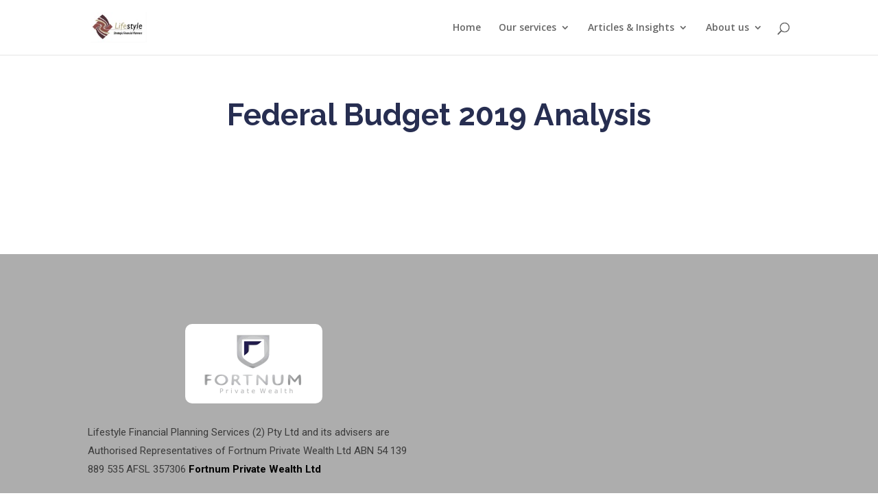

--- FILE ---
content_type: text/css
request_url: https://lifestylefinancialplanning.com.au/wp-content/cache/breeze-minification/css/breeze_daada92670408309f9c706bcf5618f69a112914991f85a2059fff56d07087914fdbb81276c723ebd915ab9cabbb5087851c2f3be0d24a2d8b59730ff40c5a877.css
body_size: 20248
content:
@media all{body .ddp-tab-section div.sectionSaved,body .ddp-tab-module div.sectionSaved{display:block!important;text-align:center!important;max-width:550px;margin:40px auto;line-height:155%}body .ddp-tab-section div.sectionSaved p,body .ddp-tab-module div.sectionSaved p{font-size:16px;margin:0!important;padding:0!important}body .ddp-tab-section a.ddp_reload:hover,body .ddp-tab-section a.ddp_reload:focus,body .ddp-tab-section a.ddp_reload:active,body .ddp-tab-section a.ddp_close:hover,body .ddp-tab-section a.ddp_close:focus,body .ddp-tab-section a.ddp_close:active,body .ddp-tab-module a.ddp_reload:hover,body .ddp-tab-module a.ddp_reload:focus,body .ddp-tab-module a.ddp_reload:active,body .ddp-tab-module a.ddp_close:hover,body .ddp-tab-module a.ddp_close:focus,body .ddp-tab-module a.ddp_close:active{background:#76F546;box-shadow:none}body .ddp-tab-section a.ddp_reload,body .ddp-tab-section a.ddp_close,body .ddp-tab-module a.ddp_reload,body .ddp-tab-module a.ddp_close{-webkit-transition:background .5s;-moz-transition:background .5s;transition:background .5s;color:#FFF;text-shadow:none;height:40px;line-height:40px;cursor:pointer;background-color:#00C0FF;-webkit-box-shadow:none;-moz-box-shadow:none;box-shadow:none;border:none;padding:0 20px;font-size:18px;display:inline-block;text-decoration:none;-moz-border-radius:3px;-webkit-border-radius:3px;border-radius:3px;position:relative}body .ddp-tab-section a.ddp_reload,body .ddp-tab-section a.ddp_close,body .ddp-tab-module a.ddp_reload,body .ddp-tab-module a.ddp_close{border-bottom:none!important;text-align:center;margin:12px auto;display:block;max-width:270px}body .ddp-tab-section a.ddp_reload,body .ddp-tab-module a.ddp_reload{max-width:320px}body #et-fb-settings-column .et-fb-settings-tabs-nav-item a,body.et-db #et-boc .et-fb-settings-tabs-nav-item a{padding:13px 13px!important}img.ddp_preview{max-width:100%;display:block}div.et-fb-settings-options-tab-modules_library ul li.with-image,div.et-fb-settings-options-tab-modules_library ul li.added-image{padding:0!important;max-height:none!important}div.et-fb-settings-options-tab-modules_library ul li.with-image:hover{max-height:none!important}div.et-fb-settings-options-tab-modules_library ul li.with-image img.ddp_preview:not(:nth-child(2)){display:none!important}div.et-fb-settings-options-tab-modules_library ul li.with-image span.et_module_title{text-align:center}@media only screen and (max-width:1200px){body div.et-fb-settings-options-tab-modules_library ul li{width:48%!important;margin:0 2% 3% 0!important}}@media only screen and (max-width:500px){body div.et-fb-settings-options-tab-modules_library ul li{width:100%!important;margin:0 0 3% 0!important}}html #et-fb-font_icon li.ddp-fa-icon{background:#eee!important;padding:11px!important;width:36px}html #et-fb-font_icon li.ddp-md-icon{background:#e4e4e4!important;padding:9px 11px 14px!important;width:36px}html #et-fb-font_icon li.ddp-fa-icon.active,html #et-fb-font_icon li.ddp-md-icon.active,html #et-fb-font_icon li.ddp-et-icon.active{background-color:#008BDB!important}body div.ddp-search-added .ddp-icon-tabs{margin-top:5px;margin-bottom:5px}body div.ddp-search-added .ddp-icon-tabs span{padding:4px;margin:5px 2px;display:inline-block;font-size:14px}body div.ddp-search-added .ddp-icon-tabs span.active{font-weight:bolder;border:2px solid}body div.ddp-search-added .ddp-icon-tabs span:hover{cursor:pointer}body div.ddp-search-added .ddp-icon-tabs span.ddp-icon-tab-et{background:#F1F5F9}body div.ddp-search-added .ddp-icon-tabs span.ddp-icon-tab-fa{background:#eee}body div.ddp-search-added .ddp-icon-tabs span.ddp-icon-tab-md{background:#e4e4e4}body div.ddp-search-added .ddp-icon-tabs span.ddp-icon-tab-all{margin-left:0!important}body div.ddp-search-added .ddp-search-field{max-width:190px}body li.ddp_divi_icon.hidden{display:none!important}div.ddp_icon_in_use{display:inline-block;margin-left:10px;padding-left:5px}.ddp_icon_in_use span:last-child{font-size:22px;vertical-align:middle}.ddp_icon_in_use span:first-child{font-style:italic;vertical-align:middle}span.ddp-et-icon{font-family:'ETmodules'!important}span.ddp-md-icon{font-family:'Material Icons'!important}span.ddp-fa-icon{font-weight:900!important;font-family:"Font Awesome 5 Free","Font Awesome 5 Brands"!important}body div.ddp-search-added ul.et-fb-font-icon-list{margin-top:10px!important}body.et-fb #et-boc .et-fb-modules-list li{max-height:none!important}body.et-fb #et-boc .et-fb-modules-list li.added_image{min-height:160px}body.et-fb .ddp-option-parent,body.et-fb .ddp-option-parent>.et-fb-settings-options,body.et-fb .ddp-option-parent .et-fb-settings-options.ddp-tab-section,body.et-fb .ddp-option-parent .et-fb-settings-options.ddp-tab-section iframe{height:100%!important;max-height:100%!important;min-height:500px!important}body.et-fb .ddp-tab-section iframe{height:100%!important;max-height:100%!important;min-height:500px!important}body.page-template-page-template-blank div#custom-ddp-menu{display:none!important}body.et-fb #et-boc .et-fb-modules-list li{max-height:180px!important;padding:10px!important}body.et-fb #et-boc .et-fb-modal-add-module-container.et-fb-modal-settings--container:not(.et-fb-tooltip-modal--portability){min-height:600px!important}body.et-fb #et-boc .et-fb-modules-list li.added_image,body.et-fb #et-boc .et-fb-modules-list li.added_image:hover{min-height:180px!important}body.et-fb #et-boc .et-fb-modules-list li .et_module_title{white-space:initial!important;line-height:15px;padding-bottom:3px;font-size:12px}@media screen and (max-height:800px){body.et-fb #et-boc .et-fb-modal-add-module-container.et-fb-modal-settings--container:not(.et-fb-tooltip-modal--portability){min-height:500px!important}body.et-db #et-boc .et-l .et-fb-modal-add-module-container .et-fb-settings-options{height:500px!important}}@media screen and (max-height:600px){body.et-fb #et-boc .et-fb-modal-add-module-container.et-fb-modal-settings--container:not(.et-fb-tooltip-modal--portability){min-height:400px!important}body.et-db #et-boc .et-l .et-fb-modal-add-module-container .et-fb-settings-options{height:400px!important}}}@media all{.dikg_icon_filter{display:inline-block;max-width:617px;padding:3px 0;transition:all ease .3s}.dikg_icon_filter--closed{display:inline-block}.dikg_icon_filter--open,.dikg_icon_filter--visible{display:block}.dikg_icon_filter--hidden{display:none!important}.dikg_icon_filter__control_option_holder{display:inline-block}.dikg_icon_filter__control_option{display:inline-block;padding:7px 15px;border:1px solid;border-top-color:transparent;border-right-color:#eaeaea;border-bottom-color:transparent;border-left-color:transparent;transition:all ease .4s;margin:3px}.dikg_icon_filter__close{border-right-color:transparent}.dikg_icon_filter__control_option--active{border-top-color:#6c36b6;border-right-color:#6c36b6;border-bottom-color:#6c36b6;border-left-color:#6c36b6;border-radius:50px;color:#6c36b6}.dikg_icon_filter__btn{border:1px solid;border-color:#eaeaea;border-radius:50px}.dikg_icon_filter__btn,.dikg_icon_filter__controls{color:#A0A9B2;font-size:13px;padding:7px 15px;font-style:italic}.dikg_icon_filter__btn::before{content:'\55';font-family:'ETmodules';font-size:1.1em;font-style:normal;padding-right:10px;vertical-align:middle}input[type="text"].dikg_icon_filter__input{background-color:#f1f5f9;border:none! important;border-radius:4px;display:block;font-size:14px;width:100%;padding:8px 12px}.dikg_icon_filter__input::-webkit-input-placeholder{color:#A0A9B2;font-style:italic}.dikg_icon_filter__input:-moz-placeholder{color:#A0A9B2;opacity:1;font-style:italic}.dikg_icon_filter__input::-moz-placeholder{color:#A0A9B2;opacity:1;font-style:italic}.dikg_icon_filter__input:-ms-input-placeholder{color:#A0A9B2;font-style:italic}.dikg_icon_filter__input::-ms-input-placeholder{color:#A0A9B2;font-style:italic}.dikg_icon_filter__controls{margin-top:10px;padding:10px 0;border-top:1px solid #eaeaea}.dikg_icon_filter__control_option:hover{cursor:pointer!important}ul.et_font_icon{background-color:#F4F4F4}}@media all{@font-face{font-family:'ETmodules';src:url(//lifestylefinancialplanning.com.au/wp-content/plugins/divi-icon-king-gtm/assets/css/../fonts/divi-icon-king.eot?5j02kn);src:url(//lifestylefinancialplanning.com.au/wp-content/plugins/divi-icon-king-gtm/assets/css/../fonts/divi-icon-king.eot?5j02kn#iefix) format('embedded-opentype'),url(//lifestylefinancialplanning.com.au/wp-content/plugins/divi-icon-king-gtm/assets/css/../fonts/divi-icon-king.ttf?5j02kn) format('truetype'),url(//lifestylefinancialplanning.com.au/wp-content/plugins/divi-icon-king-gtm/assets/css/../fonts/divi-icon-king.woff?5j02kn) format('woff'),url(//lifestylefinancialplanning.com.au/wp-content/plugins/divi-icon-king-gtm/assets/css/../fonts/divi-icon-king.svg?5j02kn#divi-icon-king) format('svg');font-weight:400;font-style:normal}[class^="divi-icon-king-"],[class*=" divi-icon-king-"]{font-family:'ETmodules'!important;speak:none;font-style:normal;font-weight:400;font-variant:normal;text-transform:none;line-height:1;-webkit-font-smoothing:antialiased;-moz-osx-font-smoothing:grayscale}.divi-icon-king-arrow_up:before{content:'\21'}.divi-icon-king-arrow_down:before{content:'\22'}.divi-icon-king-arrow_left:before{content:'\23'}.divi-icon-king-arrow_right:before{content:'\24'}.divi-icon-king-arrow_left-up:before{content:'\25'}.divi-icon-king-arrow_right-up:before{content:'\26'}.divi-icon-king-arrow_right-down:before{content:'\27'}.divi-icon-king-arrow_left-down:before{content:'\28'}.divi-icon-king-arrow-up-down:before{content:'\29'}.divi-icon-king-arrow_up-down_alt:before{content:'\2a'}.divi-icon-king-arrow_left-right_alt:before{content:'\2b'}.divi-icon-king-arrow_left-right:before{content:'\2c'}.divi-icon-king-arrow_expand_alt2:before{content:'\2d'}.divi-icon-king-arrow_expand_alt:before{content:'\2e'}.divi-icon-king-arrow_condense:before{content:'\2f'}.divi-icon-king-arrow_expand:before{content:'\30'}.divi-icon-king-arrow_move:before{content:'\31'}.divi-icon-king-arrow_carrot-up:before{content:'\32'}.divi-icon-king-arrow_carrot-down:before{content:'\33'}.divi-icon-king-arrow_carrot-left:before{content:'\34'}.divi-icon-king-arrow_carrot-right:before{content:'\35'}.divi-icon-king-arrow_carrot-2up:before{content:'\36'}.divi-icon-king-arrow_carrot-2down:before{content:'\37'}.divi-icon-king-arrow_carrot-2left:before{content:'\38'}.divi-icon-king-arrow_carrot-2right:before{content:'\39'}.divi-icon-king-arrow_carrot-up_alt2:before{content:'\3a'}.divi-icon-king-arrow_carrot-down_alt2:before{content:'\3b'}.divi-icon-king-arrow_carrot-left_alt2:before{content:'\3c'}.divi-icon-king-arrow_carrot-right_alt2:before{content:'\3d'}.divi-icon-king-arrow_carrot-2up_alt2:before{content:'\3e'}.divi-icon-king-arrow_carrot-2down_alt2:before{content:'\3f'}.divi-icon-king-arrow_carrot-2left_alt2:before{content:'\40'}.divi-icon-king-arrow_carrot-2right_alt2:before{content:'\41'}.divi-icon-king-arrow_triangle-up:before{content:'\42'}.divi-icon-king-arrow_triangle-down:before{content:'\43'}.divi-icon-king-arrow_triangle-left:before{content:'\44'}.divi-icon-king-arrow_triangle-right:before{content:'\45'}.divi-icon-king-arrow_triangle-up_alt2:before{content:'\46'}.divi-icon-king-arrow_triangle-down_alt2:before{content:'\47'}.divi-icon-king-arrow_triangle-left_alt2:before{content:'\48'}.divi-icon-king-arrow_triangle-right_alt2:before{content:'\49'}.divi-icon-king-arrow_back:before{content:'\4a'}.divi-icon-king-icon_minus-06:before{content:'\4b'}.divi-icon-king-icon_plus:before{content:'\4c'}.divi-icon-king-icon_close:before{content:'\4d'}.divi-icon-king-icon_check:before{content:'\4e'}.divi-icon-king-icon_minus_alt2:before{content:'\4f'}.divi-icon-king-icon_plus_alt2:before{content:'\50'}.divi-icon-king-icon_close_alt2:before{content:'\51'}.divi-icon-king-icon_check_alt2:before{content:'\52'}.divi-icon-king-icon_zoom-out_alt:before{content:'\53'}.divi-icon-king-icon_zoom-in_alt:before{content:'\54'}.divi-icon-king-icon_search:before{content:'\55'}.divi-icon-king-icon_box-empty:before{content:'\56'}.divi-icon-king-icon_box-selected:before{content:'\57'}.divi-icon-king-icon_minus-box:before{content:'\58'}.divi-icon-king-icon_plus-box:before{content:'\59'}.divi-icon-king-icon_box-checked:before{content:'\5a'}.divi-icon-king-icon_circle-empty:before{content:'\5b'}.divi-icon-king-icon_circle-slelected:before{content:'\5c'}.divi-icon-king-icon_stop_alt2:before{content:'\5d'}.divi-icon-king-icon_stop:before{content:'\5e'}.divi-icon-king-icon_pause_alt2:before{content:'\5f'}.divi-icon-king-icon_pause:before{content:'\60'}.divi-icon-king-icon_menu:before{content:'\61'}.divi-icon-king-icon_menu-square_alt2:before{content:'\62'}.divi-icon-king-icon_menu-circle_alt2:before{content:'\63'}.divi-icon-king-icon_ul:before{content:'\64'}.divi-icon-king-icon_ol:before{content:'\65'}.divi-icon-king-icon_adjust-horiz:before{content:'\66'}.divi-icon-king-icon_adjust-vert:before{content:'\67'}.divi-icon-king-icon_document_alt:before{content:'\68'}.divi-icon-king-icon_documents_alt:before{content:'\69'}.divi-icon-king-icon_pencil:before{content:'\6a'}.divi-icon-king-icon_pencil-edit_alt:before{content:'\6b'}.divi-icon-king-icon_pencil-edit:before{content:'\6c'}.divi-icon-king-icon_folder-alt:before{content:'\6d'}.divi-icon-king-icon_folder-open_alt:before{content:'\6e'}.divi-icon-king-icon_folder-add_alt:before{content:'\6f'}.divi-icon-king-icon_info_alt:before{content:'\70'}.divi-icon-king-icon_error-oct_alt:before{content:'\71'}.divi-icon-king-icon_error-circle_alt:before{content:'\72'}.divi-icon-king-icon_error-triangle_alt:before{content:'\73'}.divi-icon-king-icon_question_alt2:before{content:'\74'}.divi-icon-king-icon_question:before{content:'\75'}.divi-icon-king-icon_comment_alt:before{content:'\76'}.divi-icon-king-icon_chat_alt:before{content:'\77'}.divi-icon-king-icon_vol-mute_alt:before{content:'\78'}.divi-icon-king-icon_volume-low_alt:before{content:'\79'}.divi-icon-king-icon_volume-high_alt:before{content:'\7a'}.divi-icon-king-icon_quotations:before{content:'\7b'}.divi-icon-king-icon_quotations_alt2:before{content:'\7c'}.divi-icon-king-icon_clock_alt:before{content:'\7d'}.divi-icon-king-icon_lock_alt:before{content:'\7e'}.divi-icon-king-icon_lock-open_alt:before{content:'\e000'}.divi-icon-king-icon_key_alt:before{content:'\e001'}.divi-icon-king-icon_cloud_alt:before{content:'\e002'}.divi-icon-king-icon_cloud-upload_alt:before{content:'\e003'}.divi-icon-king-icon_cloud-download_alt:before{content:'\e004'}.divi-icon-king-icon_image:before{content:'\e005'}.divi-icon-king-icon_images:before{content:'\e006'}.divi-icon-king-icon_lightbulb_alt:before{content:'\e007'}.divi-icon-king-icon_house_alt:before{content:'\e009'}.divi-icon-king-icon_genius:before{content:'\e00a'}.divi-icon-king-icon_mobile:before{content:'\e00b'}.divi-icon-king-icon_tablet:before{content:'\e00c'}.divi-icon-king-icon_laptop:before{content:'\e00d'}.divi-icon-king-icon_desktop:before{content:'\e00e'}.divi-icon-king-icon_camera_alt:before{content:'\e00f'}.divi-icon-king-icon_mail_alt:before{content:'\e010'}.divi-icon-king-icon_cone_alt:before{content:'\e011'}.divi-icon-king-icon_ribbon_alt:before{content:'\e012'}.divi-icon-king-icon_bag_alt:before{content:'\e013'}.divi-icon-king-icon_creditcard:before{content:'\e014'}.divi-icon-king-icon_cart_alt:before{content:'\e015'}.divi-icon-king-icon_paperclip:before{content:'\e016'}.divi-icon-king-icon_tag_alt:before{content:'\e017'}.divi-icon-king-icon_tags_alt:before{content:'\e018'}.divi-icon-king-icon_trash_alt:before{content:'\e019'}.divi-icon-king-icon_cursor_alt:before{content:'\e01a'}.divi-icon-king-icon_mic_alt:before{content:'\e01b'}.divi-icon-king-icon_compass_alt:before{content:'\e01c'}.divi-icon-king-icon_pin_alt:before{content:'\e01d'}.divi-icon-king-icon_pushpin_alt:before{content:'\e01e'}.divi-icon-king-icon_map_alt:before{content:'\e01f'}.divi-icon-king-icon_drawer_alt:before{content:'\e020'}.divi-icon-king-icon_toolbox_alt:before{content:'\e021'}.divi-icon-king-icon_book_alt:before{content:'\e022'}.divi-icon-king-icon_calendar:before{content:'\e023'}.divi-icon-king-icon_film:before{content:'\e024'}.divi-icon-king-icon_table:before{content:'\e025'}.divi-icon-king-icon_contacts_alt:before{content:'\e026'}.divi-icon-king-icon_headphones:before{content:'\e027'}.divi-icon-king-icon_lifesaver:before{content:'\e028'}.divi-icon-king-icon_piechart:before{content:'\e029'}.divi-icon-king-icon_refresh:before{content:'\e02a'}.divi-icon-king-icon_link_alt:before{content:'\e02b'}.divi-icon-king-icon_link:before{content:'\e02c'}.divi-icon-king-icon_loading:before{content:'\e02d'}.divi-icon-king-icon_blocked:before{content:'\e02e'}.divi-icon-king-icon_archive_alt:before{content:'\e02f'}.divi-icon-king-icon_heart_alt:before{content:'\e030'}.divi-icon-king-icon_printer:before{content:'\e103'}.divi-icon-king-icon_calulator:before{content:'\e0ee'}.divi-icon-king-icon_building:before{content:'\e0ef'}.divi-icon-king-icon_floppy:before{content:'\e0e8'}.divi-icon-king-icon_drive:before{content:'\e0ea'}.divi-icon-king-icon_search1:before{content:'\e101'}.divi-icon-king-icon_id:before{content:'\e107'}.divi-icon-king-icon_id-2:before{content:'\e108'}.divi-icon-king-icon_puzzle:before{content:'\e102'}.divi-icon-king-icon_like:before{content:'\e106'}.divi-icon-king-icon_dislike:before{content:'\e0eb'}.divi-icon-king-contact:before{content:'\e61d'}.divi-icon-king-icon_mug:before{content:'\e105'}.divi-icon-king-icon_currency:before{content:'\e0ed'}.divi-icon-king-icon_wallet:before{content:'\e100'}.divi-icon-king-icon_pens:before{content:'\e104'}.divi-icon-king-icon_easel:before{content:'\e0e9'}.divi-icon-king-icon_flowchart:before{content:'\e109'}.divi-icon-king-icon_datareport:before{content:'\e0ec'}.divi-icon-king-icon_briefcase:before{content:'\e0fe'}.divi-icon-king-icon_shield:before{content:'\e0f6'}.divi-icon-king-icon_percent:before{content:'\e0fb'}.divi-icon-king-icon_globe:before{content:'\e0e2'}.divi-icon-king-icon_globe-2:before{content:'\e0e3'}.divi-icon-king-icon_target:before{content:'\e0f5'}.divi-icon-king-icon_hourglass:before{content:'\e0e1'}.divi-icon-king-icon_balance:before{content:'\e0ff'}.divi-icon-king-icon_star_alt:before{content:'\e031'}.divi-icon-king-icon_star-half_alt:before{content:'\e032'}.divi-icon-king-icon_star:before{content:'\e033'}.divi-icon-king-icon_star-half:before{content:'\e034'}.divi-icon-king-icon_tools:before{content:'\e035'}.divi-icon-king-icon_tool:before{content:'\e036'}.divi-icon-king-icon_cog:before{content:'\e037'}.divi-icon-king-icon_cogs:before{content:'\e038'}.divi-icon-king-arrow_up_alt:before{content:'\e039'}.divi-icon-king-arrow_down_alt:before{content:'\e03a'}.divi-icon-king-arrow_left_alt:before{content:'\e03b'}.divi-icon-king-arrow_right_alt:before{content:'\e03c'}.divi-icon-king-arrow_left-up_alt:before{content:'\e03d'}.divi-icon-king-arrow_right-up_alt:before{content:'\e03e'}.divi-icon-king-arrow_right-down_alt:before{content:'\e03f'}.divi-icon-king-arrow_left-down_alt:before{content:'\e040'}.divi-icon-king-arrow_condense_alt:before{content:'\e041'}.divi-icon-king-arrow_expand_alt3:before{content:'\e042'}.divi-icon-king-arrow_carrot_up_alt:before{content:'\e043'}.divi-icon-king-arrow_carrot-down_alt:before{content:'\e044'}.divi-icon-king-arrow_carrot-left_alt:before{content:'\e045'}.divi-icon-king-arrow_carrot-right_alt:before{content:'\e046'}.divi-icon-king-arrow_carrot-2up_alt:before{content:'\e047'}.divi-icon-king-arrow_carrot-2dwnn_alt:before{content:'\e048'}.divi-icon-king-arrow_carrot-2left_alt:before{content:'\e049'}.divi-icon-king-arrow_carrot-2right_alt:before{content:'\e04a'}.divi-icon-king-arrow_triangle-up_alt:before{content:'\e04b'}.divi-icon-king-arrow_triangle-down_alt:before{content:'\e04c'}.divi-icon-king-arrow_triangle-left_alt:before{content:'\e04d'}.divi-icon-king-arrow_triangle-right_alt:before{content:'\e04e'}.divi-icon-king-icon_minus_alt:before{content:'\e04f'}.divi-icon-king-icon_plus_alt:before{content:'\e050'}.divi-icon-king-icon_close_alt:before{content:'\e051'}.divi-icon-king-icon_check_alt:before{content:'\e052'}.divi-icon-king-icon_zoom-out:before{content:'\e053'}.divi-icon-king-icon_zoom-in:before{content:'\e054'}.divi-icon-king-icon_stop_alt:before{content:'\e055'}.divi-icon-king-icon_menu-square_alt:before{content:'\e056'}.divi-icon-king-icon_menu-circle_alt:before{content:'\e057'}.divi-icon-king-icon_document:before{content:'\e058'}.divi-icon-king-icon_documents:before{content:'\e059'}.divi-icon-king-icon_pencil_alt:before{content:'\e05a'}.divi-icon-king-icon_folder:before{content:'\e05b'}.divi-icon-king-icon_folder-open:before{content:'\e05c'}.divi-icon-king-icon_folder-add:before{content:'\e05d'}.divi-icon-king-icon_folder_upload:before{content:'\e05e'}.divi-icon-king-icon_folder_download:before{content:'\e05f'}.divi-icon-king-icon_info:before{content:'\e060'}.divi-icon-king-icon_error-circle:before{content:'\e061'}.divi-icon-king-icon_error-oct:before{content:'\e062'}.divi-icon-king-icon_error-triangle:before{content:'\e063'}.divi-icon-king-icon_question_alt:before{content:'\e064'}.divi-icon-king-icon_comment:before{content:'\e065'}.divi-icon-king-icon_chat:before{content:'\e066'}.divi-icon-king-icon_vol-mute:before{content:'\e067'}.divi-icon-king-icon_volume-low:before{content:'\e068'}.divi-icon-king-icon_volume-high:before{content:'\e069'}.divi-icon-king-icon_quotations_alt:before{content:'\e06a'}.divi-icon-king-icon_clock:before{content:'\e06b'}.divi-icon-king-icon_lock:before{content:'\e06c'}.divi-icon-king-icon_lock-open:before{content:'\e06d'}.divi-icon-king-icon_key:before{content:'\e06e'}.divi-icon-king-icon_cloud:before{content:'\e06f'}.divi-icon-king-icon_cloud-upload:before{content:'\e070'}.divi-icon-king-icon_cloud-download:before{content:'\e071'}.divi-icon-king-icon_lightbulb:before{content:'\e072'}.divi-icon-king-icon_gift:before{content:'\e073'}.divi-icon-king-icon_house:before{content:'\e074'}.divi-icon-king-icon_camera:before{content:'\e075'}.divi-icon-king-icon_mail:before{content:'\e076'}.divi-icon-king-icon_cone:before{content:'\e077'}.divi-icon-king-icon_ribbon:before{content:'\e078'}.divi-icon-king-icon_bag:before{content:'\e079'}.divi-icon-king-icon_cart:before{content:'\e07a'}.divi-icon-king-icon_tag:before{content:'\e07b'}.divi-icon-king-icon_tags:before{content:'\e07c'}.divi-icon-king-icon_trash:before{content:'\e07d'}.divi-icon-king-icon_cursor:before{content:'\e07e'}.divi-icon-king-icon_mic:before{content:'\e07f'}.divi-icon-king-icon_compass:before{content:'\e080'}.divi-icon-king-icon_pin:before{content:'\e081'}.divi-icon-king-icon_pushpin:before{content:'\e082'}.divi-icon-king-icon_map:before{content:'\e083'}.divi-icon-king-icon_drawer:before{content:'\e084'}.divi-icon-king-icon_toolbox:before{content:'\e085'}.divi-icon-king-icon_book:before{content:'\e086'}.divi-icon-king-icon_contacts:before{content:'\e087'}.divi-icon-king-icon_archive:before{content:'\e088'}.divi-icon-king-icon_heart:before{content:'\e089'}.divi-icon-king-icon_profile:before{content:'\e08a'}.divi-icon-king-icon_group:before{content:'\e08b'}.divi-icon-king-icon_grid-2x2:before{content:'\e08c'}.divi-icon-king-icon_grid-3x3:before{content:'\e08d'}.divi-icon-king-icon_music:before{content:'\e08e'}.divi-icon-king-icon_pause_alt:before{content:'\e08f'}.divi-icon-king-icon_phone:before{content:'\e090'}.divi-icon-king-icon_upload:before{content:'\e091'}.divi-icon-king-icon_download:before{content:'\e092'}.divi-icon-king-icon_rook:before{content:'\e0f8'}.divi-icon-king-icon_printer-alt:before{content:'\e0fa'}.divi-icon-king-icon_calculator_alt:before{content:'\e0e7'}.divi-icon-king-icon_building_alt:before{content:'\e0fd'}.divi-icon-king-icon_floppy_alt:before{content:'\e0e4'}.divi-icon-king-icon_drive_alt:before{content:'\e0e5'}.divi-icon-king-icon_search_alt:before{content:'\e0f7'}.divi-icon-king-icon_id_alt:before{content:'\e0e0'}.divi-icon-king-icon_id-2_alt:before{content:'\e0fc'}.divi-icon-king-icon_puzzle_alt:before{content:'\e0f9'}.divi-icon-king-icon_like_alt:before{content:'\e0dd'}.divi-icon-king-icon_dislike_alt:before{content:'\e0f1'}.divi-icon-king-icon_mug_alt:before{content:'\e0dc'}.divi-icon-king-icon_currency_alt:before{content:'\e0f3'}.divi-icon-king-icon_wallet_alt:before{content:'\e0d8'}.divi-icon-king-icon_pens_alt:before{content:'\e0db'}.divi-icon-king-icon_easel_alt:before{content:'\e0f0'}.divi-icon-king-icon_flowchart_alt:before{content:'\e0df'}.divi-icon-king-icon_datareport_alt:before{content:'\e0f2'}.divi-icon-king-icon_briefcase_alt:before{content:'\e0f4'}.divi-icon-king-icon_shield_alt:before{content:'\e0d9'}.divi-icon-king-icon_percent_alt:before{content:'\e0da'}.divi-icon-king-icon_globe_alt:before{content:'\e0de'}.divi-icon-king-icon_clipboard:before{content:'\e0e6'}.divi-icon-king-social_facebook:before{content:'\e093'}.divi-icon-king-social_twitter:before{content:'\e094'}.divi-icon-king-social_pinterest:before{content:'\e095'}.divi-icon-king-social_googleplus:before{content:'\e096'}.divi-icon-king-social_tumblr:before{content:'\e097'}.divi-icon-king-social_tumbleupon:before{content:'\e098'}.divi-icon-king-social_wordpress:before{content:'\e099'}.divi-icon-king-social_instagram:before{content:'\e09a'}.divi-icon-king-social_dribbble:before{content:'\e09b'}.divi-icon-king-social_vimeo:before{content:'\e09c'}.divi-icon-king-social_linkedin:before{content:'\e09d'}.divi-icon-king-social_rss:before{content:'\e09e'}.divi-icon-king-social_deviantart:before{content:'\e09f'}.divi-icon-king-social_share:before{content:'\e0a0'}.divi-icon-king-social_myspace:before{content:'\e0a1'}.divi-icon-king-social_skype:before{content:'\e0a2'}.divi-icon-king-social_youtube:before{content:'\e0a3'}.divi-icon-king-social_picassa:before{content:'\e0a4'}.divi-icon-king-social_googledrive:before{content:'\e0a5'}.divi-icon-king-social_flickr:before{content:'\e0a6'}.divi-icon-king-social_blogger:before{content:'\e0a7'}.divi-icon-king-social_spotify:before{content:'\e0a8'}.divi-icon-king-social_delicious:before{content:'\e0a9'}.divi-icon-king-social_facebook_circle:before{content:'\e0aa'}.divi-icon-king-social_twitter_circle:before{content:'\e0ab'}.divi-icon-king-social_pinterest_circle:before{content:'\e0ac'}.divi-icon-king-social_googleplus_circle:before{content:'\e0ad'}.divi-icon-king-social_tumblr_circle:before{content:'\e0ae'}.divi-icon-king-social_stumbleupon_circle:before{content:'\e0af'}.divi-icon-king-social_wordpress_circle:before{content:'\e0b0'}.divi-icon-king-social_instagram_circle:before{content:'\e0b1'}.divi-icon-king-social_dribbble_circle:before{content:'\e0b2'}.divi-icon-king-social_vimeo_circle:before{content:'\e0b3'}.divi-icon-king-social_linkedin_circle:before{content:'\e0b4'}.divi-icon-king-social_rss_circle:before{content:'\e0b5'}.divi-icon-king-social_deviantart_circle:before{content:'\e0b6'}.divi-icon-king-social_share_circle:before{content:'\e0b7'}.divi-icon-king-social_myspace_circle:before{content:'\e0b8'}.divi-icon-king-social_skype_circle:before{content:'\e0b9'}.divi-icon-king-social_youtube_circle:before{content:'\e0ba'}.divi-icon-king-social_picassa_circle:before{content:'\e0bb'}.divi-icon-king-social_googledrive_alt2:before{content:'\e0bc'}.divi-icon-king-social_flickr_circle:before{content:'\e0bd'}.divi-icon-king-social_blogger_circle:before{content:'\e0be'}.divi-icon-king-social_spotify_circle:before{content:'\e0bf'}.divi-icon-king-social_delicious_circle:before{content:'\e0c0'}.divi-icon-king-social_facebook_square:before{content:'\e0c1'}.divi-icon-king-social_twitter_square:before{content:'\e0c2'}.divi-icon-king-social_pinterest_square:before{content:'\e0c3'}.divi-icon-king-social_googleplus_square:before{content:'\e0c4'}.divi-icon-king-social_tumblr_square:before{content:'\e0c5'}.divi-icon-king-social_stumbleupon_square:before{content:'\e0c6'}.divi-icon-king-social_wordpress_square:before{content:'\e0c7'}.divi-icon-king-social_instagram_square:before{content:'\e0c8'}.divi-icon-king-social_dribbble_square:before{content:'\e0c9'}.divi-icon-king-social_vimeo_square:before{content:'\e0ca'}.divi-icon-king-social_linkedin_square:before{content:'\e0cb'}.divi-icon-king-social_rss_square:before{content:'\e0cc'}.divi-icon-king-social_deviantart_square:before{content:'\e0cd'}.divi-icon-king-social_share_square:before{content:'\e0ce'}.divi-icon-king-social_myspace_square:before{content:'\e0cf'}.divi-icon-king-social_skype_square:before{content:'\e0d0'}.divi-icon-king-social_youtube_square:before{content:'\e0d1'}.divi-icon-king-social_picassa_square:before{content:'\e0d2'}.divi-icon-king-social_googledrive_square:before{content:'\e0d3'}.divi-icon-king-social_flickr_square:before{content:'\e0d4'}.divi-icon-king-social_blogger_square:before{content:'\e0d5'}.divi-icon-king-social_spotify_square:before{content:'\e0d6'}.divi-icon-king-social_delicious_square:before{content:'\e0d7'}.divi-icon-king-toggle:before{content:'\e600'}.divi-icon-king-tabs:before{content:'\e601'}.divi-icon-king-subscribe:before{content:'\e602'}.divi-icon-king-slider:before{content:'\e603'}.divi-icon-king-sidebar:before{content:'\e604'}.divi-icon-king-share:before{content:'\e605'}.divi-icon-king-pricing-table:before{content:'\e606'}.divi-icon-king-portfolio:before{content:'\e607'}.divi-icon-king-number-counter:before{content:'\e608'}.divi-icon-king-header:before{content:'\e609'}.divi-icon-king-filtered-portfolio:before{content:'\e60a'}.divi-icon-king-divider:before{content:'\e60b'}.divi-icon-king-cta:before{content:'\e60c'}.divi-icon-king-countdown:before{content:'\e60d'}.divi-icon-king-circle-counter:before{content:'\e60e'}.divi-icon-king-blurb:before{content:'\e60f'}.divi-icon-king-bar-counters:before{content:'\e610'}.divi-icon-king-audio:before{content:'\e611'}.divi-icon-king-accordion:before{content:'\e612'}.divi-icon-king-icon_gift_alt:before{content:'\e008'}.divi-icon-king-3d_rotation:before{content:'\ec4e'}.divi-icon-king-ac_unit:before{content:'\ec4f'}.divi-icon-king-alarm:before{content:'\ec4f0'}.divi-icon-king-schedule:before{content:'\ec4f1'}.divi-icon-king-accessibility:before{content:'\ec4f2'}.divi-icon-king-accessible:before{content:'\ec4f3'}.divi-icon-king-account_balance:before{content:'\e908'}.divi-icon-king-account_balance_wallet:before{content:'\e909'}.divi-icon-king-account_box:before{content:'\e90a'}.divi-icon-king-account_circle:before{content:'\e90b'}.divi-icon-king-adb:before{content:'\e90c'}.divi-icon-king-add:before{content:'\e90d'}.divi-icon-king-add_a_photo:before{content:'\e90e'}.divi-icon-king-alarm_add:before{content:'\e90f'}.divi-icon-king-add_alert:before{content:'\e910'}.divi-icon-king-add_box:before{content:'\e911'}.divi-icon-king-add_circle:before{content:'\e912'}.divi-icon-king-control_point:before{content:'\e913'}.divi-icon-king-add_location:before{content:'\e914'}.divi-icon-king-add_shopping_cart:before{content:'\e915'}.divi-icon-king-queue:before{content:'\e916'}.divi-icon-king-add_to_queue:before{content:'\e917'}.divi-icon-king-adjust1:before{content:'\e918'}.divi-icon-king-airline_seat_flat:before{content:'\e919'}.divi-icon-king-airline_seat_flat_angled:before{content:'\e91a'}.divi-icon-king-airline_seat_individual_suite:before{content:'\e91b'}.divi-icon-king-airline_seat_legroom_extra:before{content:'\e91c'}.divi-icon-king-airline_seat_legroom_normal:before{content:'\e91d'}.divi-icon-king-airline_seat_legroom_reduced:before{content:'\e91e'}.divi-icon-king-airline_seat_recline_extra:before{content:'\e91f'}.divi-icon-king-airline_seat_recline_normal:before{content:'\e920'}.divi-icon-king-flight:before{content:'\e921'}.divi-icon-king-airplanemode_inactive:before{content:'\e922'}.divi-icon-king-airplay:before{content:'\e923'}.divi-icon-king-airport_shuttle:before{content:'\e924'}.divi-icon-king-alarm_off:before{content:'\e925'}.divi-icon-king-alarm_on:before{content:'\e926'}.divi-icon-king-album:before{content:'\e927'}.divi-icon-king-all_inclusive:before{content:'\e928'}.divi-icon-king-all_out:before{content:'\e929'}.divi-icon-king-android1:before{content:'\e92a'}.divi-icon-king-announcement:before{content:'\e92b'}.divi-icon-king-apps:before{content:'\e92c'}.divi-icon-king-archive1:before{content:'\e92d'}.divi-icon-king-arrow_back1:before{content:'\e92e'}.divi-icon-king-arrow_downward:before{content:'\e92f'}.divi-icon-king-arrow_drop_down:before{content:'\e930'}.divi-icon-king-arrow_drop_down_circle:before{content:'\e931'}.divi-icon-king-arrow_drop_up:before{content:'\e932'}.divi-icon-king-arrow_forward:before{content:'\e933'}.divi-icon-king-arrow_upward:before{content:'\e934'}.divi-icon-king-art_track:before{content:'\e935'}.divi-icon-king-aspect_ratio:before{content:'\e936'}.divi-icon-king-poll:before{content:'\e937'}.divi-icon-king-assignment:before{content:'\e938'}.divi-icon-king-assignment_ind:before{content:'\e939'}.divi-icon-king-assignment_late:before{content:'\e93a'}.divi-icon-king-assignment_return:before{content:'\e93b'}.divi-icon-king-assignment_returned:before{content:'\e93c'}.divi-icon-king-assignment_turned_in:before{content:'\e93d'}.divi-icon-king-assistant:before{content:'\e93e'}.divi-icon-king-flag1:before{content:'\e93f'}.divi-icon-king-attach_file:before{content:'\e940'}.divi-icon-king-attach_money:before{content:'\e941'}.divi-icon-king-attachment:before{content:'\e942'}.divi-icon-king-audiotrack:before{content:'\e943'}.divi-icon-king-autorenew:before{content:'\e944'}.divi-icon-king-av_timer:before{content:'\e945'}.divi-icon-king-backspace:before{content:'\e946'}.divi-icon-king-cloud_upload1:before{content:'\e947'}.divi-icon-king-battery_alert:before{content:'\e948'}.divi-icon-king-battery_charging_full:before{content:'\e949'}.divi-icon-king-battery_std:before{content:'\e94a'}.divi-icon-king-battery_unknown:before{content:'\e94b'}.divi-icon-king-beach_access:before{content:'\e94c'}.divi-icon-king-beenhere:before{content:'\e94d'}.divi-icon-king-block:before{content:'\e94e'}.divi-icon-king-bluetooth:before{content:'\e94f'}.divi-icon-king-bluetooth_searching:before{content:'\e950'}.divi-icon-king-bluetooth_connected:before{content:'\e951'}.divi-icon-king-bluetooth_disabled:before{content:'\e952'}.divi-icon-king-blur_circular:before{content:'\e953'}.divi-icon-king-blur_linear:before{content:'\e954'}.divi-icon-king-blur_off:before{content:'\e955'}.divi-icon-king-blur_on:before{content:'\e956'}.divi-icon-king-class:before{content:'\e957'}.divi-icon-king-turned_in:before{content:'\e958'}.divi-icon-king-turned_in_not:before{content:'\e959'}.divi-icon-king-border_all:before{content:'\e95a'}.divi-icon-king-border_bottom:before{content:'\e95b'}.divi-icon-king-border_clear:before{content:'\e95c'}.divi-icon-king-border_color:before{content:'\e95d'}.divi-icon-king-border_horizontal:before{content:'\e95e'}.divi-icon-king-border_inner:before{content:'\e95f'}.divi-icon-king-border_left:before{content:'\e960'}.divi-icon-king-border_outer:before{content:'\e961'}.divi-icon-king-border_right:before{content:'\e962'}.divi-icon-king-border_style:before{content:'\e963'}.divi-icon-king-border_top:before{content:'\e964'}.divi-icon-king-border_vertical:before{content:'\e965'}.divi-icon-king-branding_watermark:before{content:'\e966'}.divi-icon-king-brightness_1:before{content:'\e967'}.divi-icon-king-brightness_2:before{content:'\e968'}.divi-icon-king-brightness_3:before{content:'\e969'}.divi-icon-king-brightness_4:before{content:'\e96a'}.divi-icon-king-brightness_low:before{content:'\e96b'}.divi-icon-king-brightness_medium:before{content:'\e96c'}.divi-icon-king-brightness_high:before{content:'\e96d'}.divi-icon-king-brightness_auto:before{content:'\e96e'}.divi-icon-king-broken_image:before{content:'\e96f'}.divi-icon-king-brush:before{content:'\e970'}.divi-icon-king-bubble_chart:before{content:'\e971'}.divi-icon-king-bug_report:before{content:'\e972'}.divi-icon-king-build:before{content:'\e973'}.divi-icon-king-burst_mode:before{content:'\e974'}.divi-icon-king-domain:before{content:'\e975'}.divi-icon-king-business_center:before{content:'\e976'}.divi-icon-king-cached:before{content:'\e977'}.divi-icon-king-cake:before{content:'\e978'}.divi-icon-king-phone1:before{content:'\e979'}.divi-icon-king-call_end:before{content:'\e97a'}.divi-icon-king-call_made:before{content:'\e97b'}.divi-icon-king-merge_type:before{content:'\e97c'}.divi-icon-king-call_missed:before{content:'\e97d'}.divi-icon-king-call_missed_outgoing:before{content:'\e97e'}.divi-icon-king-call_received:before{content:'\e97f'}.divi-icon-king-call_split:before{content:'\e980'}.divi-icon-king-call_to_action:before{content:'\e981'}.divi-icon-king-camera1:before{content:'\e982'}.divi-icon-king-photo_camera:before{content:'\e983'}.divi-icon-king-camera_enhance:before{content:'\e984'}.divi-icon-king-camera_front:before{content:'\e985'}.divi-icon-king-camera_rear:before{content:'\e986'}.divi-icon-king-camera_roll:before{content:'\e987'}.divi-icon-king-cancel:before{content:'\e988'}.divi-icon-king-redeem:before{content:'\e989'}.divi-icon-king-card_membership:before{content:'\e98a'}.divi-icon-king-card_travel:before{content:'\e98b'}.divi-icon-king-casino:before{content:'\e98c'}.divi-icon-king-cast:before{content:'\e98d'}.divi-icon-king-cast_connected:before{content:'\e98e'}.divi-icon-king-center_focus_strong:before{content:'\e98f'}.divi-icon-king-center_focus_weak:before{content:'\e990'}.divi-icon-king-change_history:before{content:'\e991'}.divi-icon-king-chat:before{content:'\e992'}.divi-icon-king-chat_bubble:before{content:'\e993'}.divi-icon-king-chat_bubble_outline:before{content:'\e994'}.divi-icon-king-check1:before{content:'\e995'}.divi-icon-king-check_box:before{content:'\e996'}.divi-icon-king-check_box_outline_blank:before{content:'\e997'}.divi-icon-king-check_circle:before{content:'\e998'}.divi-icon-king-navigate_before:before{content:'\e999'}.divi-icon-king-navigate_next:before{content:'\e99a'}.divi-icon-king-child_care:before{content:'\e99b'}.divi-icon-king-child_friendly:before{content:'\e99c'}.divi-icon-king-chrome_reader_mode:before{content:'\e99d'}.divi-icon-king-close:before{content:'\e99e'}.divi-icon-king-clear_all:before{content:'\e99f'}.divi-icon-king-closed_caption:before{content:'\e9a0'}.divi-icon-king-wb_cloudy:before{content:'\e9a1'}.divi-icon-king-cloud_circle:before{content:'\e9a2'}.divi-icon-king-cloud_done:before{content:'\e9a3'}.divi-icon-king-cloud_download1:before{content:'\e9a4'}.divi-icon-king-cloud_off:before{content:'\e9a5'}.divi-icon-king-cloud_queue:before{content:'\e9a6'}.divi-icon-king-code2:before{content:'\e9a7'}.divi-icon-king-photo_library:before{content:'\e9a8'}.divi-icon-king-collections_bookmark:before{content:'\e9a9'}.divi-icon-king-palette:before{content:'\e9aa'}.divi-icon-king-colorize:before{content:'\e9ab'}.divi-icon-king-comment1:before{content:'\e9ac'}.divi-icon-king-compare:before{content:'\e9ad'}.divi-icon-king-compare_arrows:before{content:'\e9ae'}.divi-icon-king-laptop1:before{content:'\e9af'}.divi-icon-king-confirmation_number:before{content:'\e9b0'}.divi-icon-king-contact_mail:before{content:'\e9b1'}.divi-icon-king-contact_phone:before{content:'\e9b2'}.divi-icon-king-contacts:before{content:'\e9b3'}.divi-icon-king-content_copy:before{content:'\e9b4'}.divi-icon-king-content_cut:before{content:'\e9b5'}.divi-icon-king-content_paste:before{content:'\e9b6'}.divi-icon-king-control_point_duplicate:before{content:'\e9b7'}.divi-icon-king-copyright:before{content:'\e9b8'}.divi-icon-king-mode_edit:before{content:'\e9b9'}.divi-icon-king-create_new_folder:before{content:'\e9ba'}.divi-icon-king-payment:before{content:'\e9bb'}.divi-icon-king-crop1:before{content:'\e9bc'}.divi-icon-king-crop_16_9:before{content:'\e9bd'}.divi-icon-king-crop_3_2:before{content:'\e9be'}.divi-icon-king-crop_landscape:before{content:'\e9bf'}.divi-icon-king-crop_7_5:before{content:'\e9c0'}.divi-icon-king-crop_din:before{content:'\e9c1'}.divi-icon-king-crop_free:before{content:'\e9c2'}.divi-icon-king-crop_original:before{content:'\e9c3'}.divi-icon-king-crop_portrait:before{content:'\e9c4'}.divi-icon-king-crop_rotate:before{content:'\e9c5'}.divi-icon-king-crop_square:before{content:'\e9c6'}.divi-icon-king-dashboard1:before{content:'\e9c7'}.divi-icon-king-data_usage:before{content:'\e9c8'}.divi-icon-king-date_range:before{content:'\e9c9'}.divi-icon-king-dehaze:before{content:'\e9ca'}.divi-icon-king-delete:before{content:'\e9cb'}.divi-icon-king-delete_forever:before{content:'\e9cc'}.divi-icon-king-delete_sweep:before{content:'\e9cd'}.divi-icon-king-description:before{content:'\e9ce'}.divi-icon-king-desktop_mac:before{content:'\e9cf'}.divi-icon-king-desktop_windows:before{content:'\e9d0'}.divi-icon-king-details:before{content:'\e9d1'}.divi-icon-king-developer_board:before{content:'\e9d2'}.divi-icon-king-developer_mode:before{content:'\e9d3'}.divi-icon-king-device_hub:before{content:'\e9d4'}.divi-icon-king-phonelink:before{content:'\e9d5'}.divi-icon-king-devices_other:before{content:'\e9d6'}.divi-icon-king-dialer_sip:before{content:'\e9d7'}.divi-icon-king-dialpad:before{content:'\e9d8'}.divi-icon-king-directions:before{content:'\e9d9'}.divi-icon-king-directions_bike:before{content:'\e9da'}.divi-icon-king-directions_boat:before{content:'\e9db'}.divi-icon-king-directions_bus:before{content:'\e9dc'}.divi-icon-king-directions_car:before{content:'\e9dd'}.divi-icon-king-directions_railway:before{content:'\e9de'}.divi-icon-king-directions_run:before{content:'\e9df'}.divi-icon-king-directions_transit:before{content:'\e9e0'}.divi-icon-king-directions_walk:before{content:'\e9e1'}.divi-icon-king-disc_full:before{content:'\e9e2'}.divi-icon-king-dns:before{content:'\e9e3'}.divi-icon-king-not_interested:before{content:'\e9e4'}.divi-icon-king-do_not_disturb_alt:before{content:'\e9e5'}.divi-icon-king-do_not_disturb_off:before{content:'\e9e6'}.divi-icon-king-remove_circle1:before{content:'\e9e7'}.divi-icon-king-dock:before{content:'\e9e8'}.divi-icon-king-done:before{content:'\e9e9'}.divi-icon-king-done_all:before{content:'\e9ea'}.divi-icon-king-donut_large:before{content:'\e9eb'}.divi-icon-king-donut_small:before{content:'\e9ec'}.divi-icon-king-drafts:before{content:'\e9ed'}.divi-icon-king-drag_handle:before{content:'\e9ee'}.divi-icon-king-time_to_leave:before{content:'\e9ef'}.divi-icon-king-dvr:before{content:'\e9f0'}.divi-icon-king-edit_location:before{content:'\e9f1'}.divi-icon-king-eject1:before{content:'\e9f2'}.divi-icon-king-markunread:before{content:'\e9f3'}.divi-icon-king-enhanced_encryption:before{content:'\e9f4'}.divi-icon-king-equalizer:before{content:'\e9f5'}.divi-icon-king-error:before{content:'\e9f6'}.divi-icon-king-error_outline:before{content:'\e9f7'}.divi-icon-king-euro_symbol:before{content:'\e9f8'}.divi-icon-king-ev_station:before{content:'\e9f9'}.divi-icon-king-insert_invitation:before{content:'\e9fa'}.divi-icon-king-event_available:before{content:'\e9fb'}.divi-icon-king-event_busy:before{content:'\e9fc'}.divi-icon-king-event_note:before{content:'\e9fd'}.divi-icon-king-event_seat:before{content:'\e9fe'}.divi-icon-king-exit_to_app:before{content:'\e9ff'}.divi-icon-king-expand_less:before{content:'\ea00'}.divi-icon-king-expand_more:before{content:'\ea01'}.divi-icon-king-explicit:before{content:'\ea02'}.divi-icon-king-explore:before{content:'\ea03'}.divi-icon-king-exposure:before{content:'\ea04'}.divi-icon-king-exposure_neg_1:before{content:'\ea05'}.divi-icon-king-exposure_neg_2:before{content:'\ea06'}.divi-icon-king-exposure_plus_1:before{content:'\ea07'}.divi-icon-king-exposure_plus_2:before{content:'\ea08'}.divi-icon-king-exposure_zero:before{content:'\ea09'}.divi-icon-king-extension:before{content:'\ea0a'}.divi-icon-king-face:before{content:'\ea0b'}.divi-icon-king-fast_forward1:before{content:'\ea0c'}.divi-icon-king-fast_rewind:before{content:'\ea0d'}.divi-icon-king-favorite:before{content:'\ea0e'}.divi-icon-king-favorite_border:before{content:'\ea0f'}.divi-icon-king-featured_play_list:before{content:'\ea10'}.divi-icon-king-featured_video:before{content:'\ea11'}.divi-icon-king-sms_failed:before{content:'\ea12'}.divi-icon-king-fiber_dvr:before{content:'\ea13'}.divi-icon-king-fiber_manual_record:before{content:'\ea14'}.divi-icon-king-fiber_new:before{content:'\ea15'}.divi-icon-king-fiber_pin:before{content:'\ea16'}.divi-icon-king-fiber_smart_record:before{content:'\ea17'}.divi-icon-king-get_app:before{content:'\ea18'}.divi-icon-king-file_upload:before{content:'\ea19'}.divi-icon-king-filter1:before{content:'\ea1a'}.divi-icon-king-filter_1:before{content:'\ea1b'}.divi-icon-king-filter_2:before{content:'\ea1c'}.divi-icon-king-filter_3:before{content:'\ea1d'}.divi-icon-king-filter_4:before{content:'\ea1e'}.divi-icon-king-filter_5:before{content:'\ea1f'}.divi-icon-king-filter_6:before{content:'\ea20'}.divi-icon-king-filter_7:before{content:'\ea21'}.divi-icon-king-filter_8:before{content:'\ea22'}.divi-icon-king-filter_9:before{content:'\ea23'}.divi-icon-king-filter_9_plus:before{content:'\ea24'}.divi-icon-king-filter_b_and_w:before{content:'\ea25'}.divi-icon-king-filter_center_focus:before{content:'\ea26'}.divi-icon-king-filter_drama:before{content:'\ea27'}.divi-icon-king-filter_frames:before{content:'\ea28'}.divi-icon-king-terrain:before{content:'\ea29'}.divi-icon-king-filter_list:before{content:'\ea2a'}.divi-icon-king-filter_none:before{content:'\ea2b'}.divi-icon-king-filter_tilt_shift:before{content:'\ea2c'}.divi-icon-king-filter_vintage:before{content:'\ea2d'}.divi-icon-king-find_in_page:before{content:'\ea2e'}.divi-icon-king-find_replace:before{content:'\ea2f'}.divi-icon-king-fingerprint:before{content:'\ea30'}.divi-icon-king-first_page:before{content:'\ea31'}.divi-icon-king-fitness_center:before{content:'\ea32'}.divi-icon-king-flare:before{content:'\ea33'}.divi-icon-king-flash_auto:before{content:'\ea34'}.divi-icon-king-flash_off:before{content:'\ea35'}.divi-icon-king-flash_on:before{content:'\ea36'}.divi-icon-king-flight_land:before{content:'\ea37'}.divi-icon-king-flight_takeoff:before{content:'\ea38'}.divi-icon-king-flip:before{content:'\ea39'}.divi-icon-king-flip_to_back:before{content:'\ea3a'}.divi-icon-king-flip_to_front:before{content:'\ea3b'}.divi-icon-king-folder:before{content:'\ea3c'}.divi-icon-king-folder_open1:before{content:'\ea3d'}.divi-icon-king-folder_shared:before{content:'\ea3e'}.divi-icon-king-folder_special:before{content:'\ea3f'}.divi-icon-king-font_download:before{content:'\ea40'}.divi-icon-king-format_align_center:before{content:'\ea41'}.divi-icon-king-format_align_justify:before{content:'\ea42'}.divi-icon-king-format_align_left:before{content:'\ea43'}.divi-icon-king-format_align_right:before{content:'\ea44'}.divi-icon-king-format_bold:before{content:'\ea45'}.divi-icon-king-format_clear:before{content:'\ea46'}.divi-icon-king-format_color_fill:before{content:'\ea47'}.divi-icon-king-format_color_reset:before{content:'\ea48'}.divi-icon-king-format_color_text:before{content:'\ea49'}.divi-icon-king-format_indent_decrease:before{content:'\ea4a'}.divi-icon-king-format_indent_increase:before{content:'\ea4b'}.divi-icon-king-format_italic:before{content:'\ea4c'}.divi-icon-king-format_line_spacing:before{content:'\ea4d'}.divi-icon-king-format_list_bulleted:before{content:'\ea4e'}.divi-icon-king-format_list_numbered:before{content:'\ea4f'}.divi-icon-king-format_paint:before{content:'\ea50'}.divi-icon-king-format_quote:before{content:'\ea51'}.divi-icon-king-format_shapes:before{content:'\ea52'}.divi-icon-king-format_size:before{content:'\ea53'}.divi-icon-king-format_strikethrough:before{content:'\ea54'}.divi-icon-king-format_textdirection_l_to_r:before{content:'\ea55'}.divi-icon-king-format_textdirection_r_to_l:before{content:'\ea56'}.divi-icon-king-format_underlined:before{content:'\ea57'}.divi-icon-king-question_answer:before{content:'\ea58'}.divi-icon-king-forward1:before{content:'\ea59'}.divi-icon-king-forward_10:before{content:'\ea5a'}.divi-icon-king-forward_30:before{content:'\ea5b'}.divi-icon-king-forward_5:before{content:'\ea5c'}.divi-icon-king-free_breakfast:before{content:'\ea5d'}.divi-icon-king-fullscreen1:before{content:'\ea5e'}.divi-icon-king-fullscreen_exit:before{content:'\ea5f'}.divi-icon-king-functions:before{content:'\ea60'}.divi-icon-king-g_translate:before{content:'\ea61'}.divi-icon-king-games:before{content:'\ea62'}.divi-icon-king-gavel:before{content:'\ea63'}.divi-icon-king-gesture:before{content:'\ea64'}.divi-icon-king-gif:before{content:'\ea65'}.divi-icon-king-goat:before{content:'\ea66'}.divi-icon-king-golf_course:before{content:'\ea67'}.divi-icon-king-my_location:before{content:'\ea68'}.divi-icon-king-location_searching:before{content:'\ea69'}.divi-icon-king-location_disabled:before{content:'\ea6a'}.divi-icon-king-star1:before{content:'\ea6b'}.divi-icon-king-gradient:before{content:'\ea6c'}.divi-icon-king-grain:before{content:'\ea6d'}.divi-icon-king-graphic_eq:before{content:'\ea6e'}.divi-icon-king-grid_off:before{content:'\ea6f'}.divi-icon-king-grid_on:before{content:'\ea70'}.divi-icon-king-people:before{content:'\ea71'}.divi-icon-king-group_add:before{content:'\ea72'}.divi-icon-king-group_work:before{content:'\ea73'}.divi-icon-king-hd:before{content:'\ea74'}.divi-icon-king-hdr_off:before{content:'\ea75'}.divi-icon-king-hdr_on:before{content:'\ea76'}.divi-icon-king-hdr_strong:before{content:'\ea77'}.divi-icon-king-hdr_weak:before{content:'\ea78'}.divi-icon-king-headset:before{content:'\ea79'}.divi-icon-king-headset_mic:before{content:'\ea7a'}.divi-icon-king-healing:before{content:'\ea7b'}.divi-icon-king-hearing:before{content:'\ea7c'}.divi-icon-king-help:before{content:'\ea7d'}.divi-icon-king-help_outline:before{content:'\ea7e'}.divi-icon-king-high_quality:before{content:'\ea7f'}.divi-icon-king-highlight:before{content:'\ea80'}.divi-icon-king-highlight_off:before{content:'\ea81'}.divi-icon-king-restore:before{content:'\ea82'}.divi-icon-king-home1:before{content:'\ea83'}.divi-icon-king-hot_tub:before{content:'\ea84'}.divi-icon-king-local_hotel:before{content:'\ea85'}.divi-icon-king-hourglass_empty:before{content:'\ea86'}.divi-icon-king-hourglass_full:before{content:'\ea87'}.divi-icon-king-http:before{content:'\ea88'}.divi-icon-king-lock1:before{content:'\ea89'}.divi-icon-king-photo:before{content:'\ea8a'}.divi-icon-king-image_aspect_ratio:before{content:'\ea8b'}.divi-icon-king-import_contacts:before{content:'\ea8c'}.divi-icon-king-import_export:before{content:'\ea8d'}.divi-icon-king-important_devices:before{content:'\ea8e'}.divi-icon-king-inbox1:before{content:'\ea8f'}.divi-icon-king-indeterminate_check_box:before{content:'\ea90'}.divi-icon-king-info:before{content:'\ea91'}.divi-icon-king-info_outline:before{content:'\ea92'}.divi-icon-king-input:before{content:'\ea93'}.divi-icon-king-insert_comment:before{content:'\ea94'}.divi-icon-king-insert_drive_file:before{content:'\ea95'}.divi-icon-king-tag_faces:before{content:'\ea96'}.divi-icon-king-link1:before{content:'\ea97'}.divi-icon-king-invert_colors:before{content:'\ea98'}.divi-icon-king-invert_colors_off:before{content:'\ea99'}.divi-icon-king-iso:before{content:'\ea9a'}.divi-icon-king-keyboard1:before{content:'\ea9b'}.divi-icon-king-keyboard_arrow_down:before{content:'\ea9c'}.divi-icon-king-keyboard_arrow_left:before{content:'\ea9d'}.divi-icon-king-keyboard_arrow_right:before{content:'\ea9e'}.divi-icon-king-keyboard_arrow_up:before{content:'\ea9f'}.divi-icon-king-keyboard_backspace:before{content:'\eaa0'}.divi-icon-king-keyboard_capslock:before{content:'\eaa1'}.divi-icon-king-keyboard_hide:before{content:'\eaa2'}.divi-icon-king-keyboard_return:before{content:'\eaa3'}.divi-icon-king-keyboard_tab:before{content:'\eaa4'}.divi-icon-king-keyboard_voice:before{content:'\eaa5'}.divi-icon-king-kitchen:before{content:'\eaa6'}.divi-icon-king-label:before{content:'\eaa7'}.divi-icon-king-label_outline:before{content:'\eaa8'}.divi-icon-king-language:before{content:'\eaa9'}.divi-icon-king-laptop_chromebook:before{content:'\eaaa'}.divi-icon-king-laptop_mac:before{content:'\eaab'}.divi-icon-king-laptop_windows:before{content:'\eaac'}.divi-icon-king-last_page:before{content:'\eaad'}.divi-icon-king-open_in_new:before{content:'\eaae'}.divi-icon-king-layers:before{content:'\eaaf'}.divi-icon-king-layers_clear:before{content:'\eab0'}.divi-icon-king-leak_add:before{content:'\eab1'}.divi-icon-king-leak_remove:before{content:'\eab2'}.divi-icon-king-lens:before{content:'\eab3'}.divi-icon-king-library_books:before{content:'\eab4'}.divi-icon-king-library_music:before{content:'\eab5'}.divi-icon-king-lightbulb_outline:before{content:'\eab6'}.divi-icon-king-line_style:before{content:'\eab7'}.divi-icon-king-line_weight:before{content:'\eab8'}.divi-icon-king-linear_scale:before{content:'\eab9'}.divi-icon-king-linked_camera:before{content:'\eaba'}.divi-icon-king-list1:before{content:'\eabb'}.divi-icon-king-live_help:before{content:'\eabc'}.divi-icon-king-live_tv:before{content:'\eabd'}.divi-icon-king-local_play:before{content:'\eabe'}.divi-icon-king-local_airport:before{content:'\eabf'}.divi-icon-king-local_atm:before{content:'\eac0'}.divi-icon-king-local_bar:before{content:'\eac1'}.divi-icon-king-local_cafe:before{content:'\eac2'}.divi-icon-king-local_car_wash:before{content:'\eac3'}.divi-icon-king-local_convenience_store:before{content:'\eac4'}.divi-icon-king-restaurant_menu:before{content:'\eac5'}.divi-icon-king-local_drink:before{content:'\eac6'}.divi-icon-king-local_florist:before{content:'\eac7'}.divi-icon-king-local_gas_station:before{content:'\eac8'}.divi-icon-king-shopping_cart1:before{content:'\eac9'}.divi-icon-king-local_hospital:before{content:'\eaca'}.divi-icon-king-local_laundry_service:before{content:'\eacb'}.divi-icon-king-local_library:before{content:'\eacc'}.divi-icon-king-local_mall:before{content:'\eacd'}.divi-icon-king-theaters:before{content:'\eace'}.divi-icon-king-local_offer:before{content:'\eacf'}.divi-icon-king-local_parking:before{content:'\ead0'}.divi-icon-king-local_pharmacy:before{content:'\ead1'}.divi-icon-king-local_pizza:before{content:'\ead2'}.divi-icon-king-print1:before{content:'\ead3'}.divi-icon-king-local_shipping:before{content:'\ead4'}.divi-icon-king-local_taxi:before{content:'\ead5'}.divi-icon-king-location_city:before{content:'\ead6'}.divi-icon-king-location_off:before{content:'\ead7'}.divi-icon-king-room:before{content:'\ead8'}.divi-icon-king-lock_open:before{content:'\ead9'}.divi-icon-king-lock_outline:before{content:'\eada'}.divi-icon-king-looks:before{content:'\eadb'}.divi-icon-king-looks_3:before{content:'\eadc'}.divi-icon-king-looks_4:before{content:'\eadd'}.divi-icon-king-looks_5:before{content:'\eade'}.divi-icon-king-looks_6:before{content:'\eadf'}.divi-icon-king-looks_one:before{content:'\eae0'}.divi-icon-king-looks_two:before{content:'\eae1'}.divi-icon-king-sync:before{content:'\eae2'}.divi-icon-king-loupe:before{content:'\eae3'}.divi-icon-king-low_priority:before{content:'\eae4'}.divi-icon-king-loyalty:before{content:'\eae5'}.divi-icon-king-mail_outline:before{content:'\eae6'}.divi-icon-king-map1:before{content:'\eae7'}.divi-icon-king-markunread_mailbox:before{content:'\eae8'}.divi-icon-king-memory:before{content:'\eae9'}.divi-icon-king-menu1:before{content:'\eaea'}.divi-icon-king-message:before{content:'\eaeb'}.divi-icon-king-mic:before{content:'\eaec'}.divi-icon-king-mic_none:before{content:'\eaed'}.divi-icon-king-mic_off:before{content:'\eaee'}.divi-icon-king-mms:before{content:'\eaef'}.divi-icon-king-mode_comment:before{content:'\eaf0'}.divi-icon-king-monetization_on:before{content:'\eaf1'}.divi-icon-king-money_off:before{content:'\eaf2'}.divi-icon-king-monochrome_photos:before{content:'\eaf3'}.divi-icon-king-mood_bad:before{content:'\eaf4'}.divi-icon-king-more:before{content:'\eaf5'}.divi-icon-king-more_horiz:before{content:'\eaf6'}.divi-icon-king-more_vert:before{content:'\eaf7'}.divi-icon-king-motorcycle:before{content:'\eaf8'}.divi-icon-king-mouse:before{content:'\eaf9'}.divi-icon-king-move_to_inbox:before{content:'\eafa'}.divi-icon-king-movie_creation:before{content:'\eafb'}.divi-icon-king-movie_filter:before{content:'\eafc'}.divi-icon-king-multiline_chart:before{content:'\eafd'}.divi-icon-king-music_note:before{content:'\eafe'}.divi-icon-king-music_video:before{content:'\eaff'}.divi-icon-king-nature:before{content:'\eb00'}.divi-icon-king-nature_people:before{content:'\eb01'}.divi-icon-king-navigation:before{content:'\eb02'}.divi-icon-king-near_me:before{content:'\eb03'}.divi-icon-king-network_cell:before{content:'\eb04'}.divi-icon-king-network_check:before{content:'\eb05'}.divi-icon-king-network_locked:before{content:'\eb06'}.divi-icon-king-network_wifi:before{content:'\eb07'}.divi-icon-king-new_releases:before{content:'\eb08'}.divi-icon-king-next_week:before{content:'\eb09'}.divi-icon-king-nfc:before{content:'\eb0a'}.divi-icon-king-no_encryption:before{content:'\eb0b'}.divi-icon-king-signal_cellular_no_sim:before{content:'\eb0c'}.divi-icon-king-note:before{content:'\eb0d'}.divi-icon-king-note_add:before{content:'\eb0e'}.divi-icon-king-notifications:before{content:'\eb0f'}.divi-icon-king-notifications_active:before{content:'\eb10'}.divi-icon-king-notifications_none:before{content:'\eb11'}.divi-icon-king-notifications_off:before{content:'\eb12'}.divi-icon-king-notifications_paused:before{content:'\eb13'}.divi-icon-king-offline_pin:before{content:'\eb14'}.divi-icon-king-ondemand_video:before{content:'\eb15'}.divi-icon-king-opacity:before{content:'\eb16'}.divi-icon-king-open_in_browser:before{content:'\eb17'}.divi-icon-king-open_with:before{content:'\eb18'}.divi-icon-king-pages:before{content:'\eb19'}.divi-icon-king-pageview:before{content:'\eb1a'}.divi-icon-king-pan_tool:before{content:'\eb1b'}.divi-icon-king-panorama:before{content:'\eb1c'}.divi-icon-king-radio_button_unchecked:before{content:'\eb1d'}.divi-icon-king-panorama_horizontal:before{content:'\eb1e'}.divi-icon-king-panorama_vertical:before{content:'\eb1f'}.divi-icon-king-panorama_wide_angle:before{content:'\eb20'}.divi-icon-king-party_mode:before{content:'\eb21'}.divi-icon-king-pause1:before{content:'\eb22'}.divi-icon-king-pause_circle_filled:before{content:'\eb23'}.divi-icon-king-pause_circle_outline:before{content:'\eb24'}.divi-icon-king-people_outline:before{content:'\eb25'}.divi-icon-king-perm_camera_mic:before{content:'\eb26'}.divi-icon-king-perm_contact_calendar:before{content:'\eb27'}.divi-icon-king-perm_data_setting:before{content:'\eb28'}.divi-icon-king-perm_device_information:before{content:'\eb29'}.divi-icon-king-person_outline:before{content:'\eb2a'}.divi-icon-king-perm_media:before{content:'\eb2b'}.divi-icon-king-perm_phone_msg:before{content:'\eb2c'}.divi-icon-king-perm_scan_wifi:before{content:'\eb2d'}.divi-icon-king-person1:before{content:'\eb2e'}.divi-icon-king-person_add:before{content:'\eb2f'}.divi-icon-king-person_pin:before{content:'\eb30'}.divi-icon-king-person_pin_circle:before{content:'\eb31'}.divi-icon-king-personal_video:before{content:'\eb32'}.divi-icon-king-pets:before{content:'\eb33'}.divi-icon-king-phone_android:before{content:'\eb34'}.divi-icon-king-phone_bluetooth_speaker:before{content:'\eb35'}.divi-icon-king-phone_forwarded:before{content:'\eb36'}.divi-icon-king-phone_in_talk:before{content:'\eb37'}.divi-icon-king-phone_iphone:before{content:'\eb38'}.divi-icon-king-phone_locked:before{content:'\eb39'}.divi-icon-king-phone_missed:before{content:'\eb3a'}.divi-icon-king-phone_paused:before{content:'\eb3b'}.divi-icon-king-phonelink_erase:before{content:'\eb3c'}.divi-icon-king-phonelink_lock:before{content:'\eb3d'}.divi-icon-king-phonelink_off:before{content:'\eb3e'}.divi-icon-king-phonelink_ring:before{content:'\eb3f'}.divi-icon-king-phonelink_setup:before{content:'\eb40'}.divi-icon-king-photo_album:before{content:'\eb41'}.divi-icon-king-photo_filter:before{content:'\eb42'}.divi-icon-king-photo_size_select_actual:before{content:'\eb43'}.divi-icon-king-photo_size_select_large:before{content:'\eb44'}.divi-icon-king-photo_size_select_small:before{content:'\eb45'}.divi-icon-king-picture_as_pdf:before{content:'\eb46'}.divi-icon-king-picture_in_picture:before{content:'\eb47'}.divi-icon-king-picture_in_picture_alt:before{content:'\eb48'}.divi-icon-king-pie_chart:before{content:'\eb49'}.divi-icon-king-pie_chart_outlined:before{content:'\eb4a'}.divi-icon-king-pin_drop:before{content:'\eb4b'}.divi-icon-king-play_arrow:before{content:'\eb4c'}.divi-icon-king-play_circle_filled:before{content:'\eb4d'}.divi-icon-king-play_circle_outline:before{content:'\eb4e'}.divi-icon-king-play_for_work:before{content:'\eb4f'}.divi-icon-king-playlist_add:before{content:'\eb50'}.divi-icon-king-playlist_add_check:before{content:'\eb51'}.divi-icon-king-playlist_play:before{content:'\eb52'}.divi-icon-king-plus_one:before{content:'\eb53'}.divi-icon-king-polymer:before{content:'\eb54'}.divi-icon-king-pool:before{content:'\eb55'}.divi-icon-king-portable_wifi_off:before{content:'\eb56'}.divi-icon-king-portrait:before{content:'\eb57'}.divi-icon-king-power:before{content:'\eb58'}.divi-icon-king-power_input:before{content:'\eb59'}.divi-icon-king-power_settings_new:before{content:'\eb5a'}.divi-icon-king-pregnant_woman:before{content:'\eb5b'}.divi-icon-king-present_to_all:before{content:'\eb5c'}.divi-icon-king-priority_high:before{content:'\eb5d'}.divi-icon-king-public:before{content:'\eb5e'}.divi-icon-king-publish:before{content:'\eb5f'}.divi-icon-king-queue_music:before{content:'\eb60'}.divi-icon-king-queue_play_next:before{content:'\eb61'}.divi-icon-king-radio:before{content:'\eb62'}.divi-icon-king-radio_button_checked:before{content:'\eb63'}.divi-icon-king-rate_review:before{content:'\eb64'}.divi-icon-king-receipt:before{content:'\eb65'}.divi-icon-king-recent_actors:before{content:'\eb66'}.divi-icon-king-record_voice_over:before{content:'\eb67'}.divi-icon-king-redo:before{content:'\eb68'}.divi-icon-king-refresh1:before{content:'\eb69'}.divi-icon-king-remove1:before{content:'\eb6a'}.divi-icon-king-remove_circle_outline:before{content:'\eb6b'}.divi-icon-king-remove_from_queue:before{content:'\eb6c'}.divi-icon-king-visibility:before{content:'\eb6d'}.divi-icon-king-remove_shopping_cart:before{content:'\eb6e'}.divi-icon-king-reorder1:before{content:'\eb6f'}.divi-icon-king-repeat1:before{content:'\eb70'}.divi-icon-king-repeat_one:before{content:'\eb71'}.divi-icon-king-replay:before{content:'\eb72'}.divi-icon-king-replay_10:before{content:'\eb73'}.divi-icon-king-replay_30:before{content:'\eb74'}.divi-icon-king-replay_5:before{content:'\eb75'}.divi-icon-king-reply1:before{content:'\eb76'}.divi-icon-king-reply_all1:before{content:'\eb77'}.divi-icon-king-report:before{content:'\eb78'}.divi-icon-king-warning:before{content:'\eb79'}.divi-icon-king-restaurant:before{content:'\eb7a'}.divi-icon-king-restore_page:before{content:'\eb7b'}.divi-icon-king-ring_volume:before{content:'\eb7c'}.divi-icon-king-room_service:before{content:'\eb7d'}.divi-icon-king-rotate_90_degrees_ccw:before{content:'\eb7e'}.divi-icon-king-rotate_left:before{content:'\eb7f'}.divi-icon-king-rotate_right:before{content:'\eb80'}.divi-icon-king-rounded_corner:before{content:'\eb81'}.divi-icon-king-router:before{content:'\eb82'}.divi-icon-king-rowing:before{content:'\eb83'}.divi-icon-king-rss_feed:before{content:'\eb84'}.divi-icon-king-rv_hookup:before{content:'\eb85'}.divi-icon-king-satellite:before{content:'\eb86'}.divi-icon-king-save1:before{content:'\eb87'}.divi-icon-king-scanner:before{content:'\eb88'}.divi-icon-king-school:before{content:'\eb89'}.divi-icon-king-screen_lock_landscape:before{content:'\eb8a'}.divi-icon-king-screen_lock_portrait:before{content:'\eb8b'}.divi-icon-king-screen_lock_rotation:before{content:'\eb8c'}.divi-icon-king-screen_rotation:before{content:'\eb8d'}.divi-icon-king-screen_share:before{content:'\eb8e'}.divi-icon-king-sd_storage:before{content:'\eb8f'}.divi-icon-king-search1:before{content:'\eb90'}.divi-icon-king-security:before{content:'\eb91'}.divi-icon-king-select_all:before{content:'\eb92'}.divi-icon-king-send:before{content:'\eb93'}.divi-icon-king-sentiment_dissatisfied:before{content:'\eb94'}.divi-icon-king-sentiment_neutral:before{content:'\eb95'}.divi-icon-king-sentiment_satisfied:before{content:'\eb96'}.divi-icon-king-sentiment_very_dissatisfied:before{content:'\eb97'}.divi-icon-king-sentiment_very_satisfied:before{content:'\eb98'}.divi-icon-king-settings:before{content:'\eb99'}.divi-icon-king-settings_applications:before{content:'\eb9a'}.divi-icon-king-settings_backup_restore:before{content:'\eb9b'}.divi-icon-king-settings_bluetooth:before{content:'\eb9c'}.divi-icon-king-settings_brightness:before{content:'\eb9d'}.divi-icon-king-settings_cell:before{content:'\eb9e'}.divi-icon-king-settings_ethernet:before{content:'\eb9f'}.divi-icon-king-settings_input_antenna:before{content:'\eba0'}.divi-icon-king-settings_input_composite:before{content:'\eba1'}.divi-icon-king-settings_input_hdmi:before{content:'\eba2'}.divi-icon-king-settings_input_svideo:before{content:'\eba3'}.divi-icon-king-settings_overscan:before{content:'\eba4'}.divi-icon-king-settings_phone:before{content:'\eba5'}.divi-icon-king-settings_power:before{content:'\eba6'}.divi-icon-king-settings_remote:before{content:'\eba7'}.divi-icon-king-settings_system_daydream:before{content:'\eba8'}.divi-icon-king-settings_voice:before{content:'\eba9'}.divi-icon-king-share2:before{content:'\ebaa'}.divi-icon-king-shop1:before{content:'\ebab'}.divi-icon-king-shop_two:before{content:'\ebac'}.divi-icon-king-shopping_basket:before{content:'\ebad'}.divi-icon-king-short_text:before{content:'\ebae'}.divi-icon-king-show_chart:before{content:'\ebaf'}.divi-icon-king-shuffle:before{content:'\ebb0'}.divi-icon-king-signal_cellular_4_bar:before{content:'\ebb1'}.divi-icon-king-signal_cellular_connected_no_internet_4_bar:before{content:'\ebb2'}.divi-icon-king-signal_cellular_null:before{content:'\ebb3'}.divi-icon-king-signal_cellular_off:before{content:'\ebb4'}.divi-icon-king-signal_wifi_4_bar:before{content:'\ebb5'}.divi-icon-king-signal_wifi_4_bar_lock:before{content:'\ebb6'}.divi-icon-king-signal_wifi_off:before{content:'\ebb7'}.divi-icon-king-sim_card:before{content:'\ebb8'}.divi-icon-king-sim_card_alert:before{content:'\ebb9'}.divi-icon-king-skip_next:before{content:'\ebba'}.divi-icon-king-skip_previous:before{content:'\ebbb'}.divi-icon-king-slideshow:before{content:'\ebbc'}.divi-icon-king-slow_motion_video:before{content:'\ebbd'}.divi-icon-king-stay_primary_portrait:before{content:'\ebbe'}.divi-icon-king-smoke_free:before{content:'\ebbf'}.divi-icon-king-smoking_rooms:before{content:'\ebc0'}.divi-icon-king-textsms:before{content:'\ebc1'}.divi-icon-king-snooze:before{content:'\ebc2'}.divi-icon-king-sort1:before{content:'\ebc3'}.divi-icon-king-sort_by_alpha:before{content:'\ebc4'}.divi-icon-king-spa:before{content:'\ebc5'}.divi-icon-king-space_bar:before{content:'\ebc6'}.divi-icon-king-speaker:before{content:'\ebc7'}.divi-icon-king-speaker_group:before{content:'\ebc8'}.divi-icon-king-speaker_notes:before{content:'\ebc9'}.divi-icon-king-speaker_notes_off:before{content:'\ebca'}.divi-icon-king-speaker_phone:before{content:'\ebcb'}.divi-icon-king-spellcheck:before{content:'\ebcc'}.divi-icon-king-star_border:before{content:'\ebcd'}.divi-icon-king-star_half1:before{content:'\ebce'}.divi-icon-king-stars:before{content:'\ebcf'}.divi-icon-king-stay_primary_landscape:before{content:'\ebd0'}.divi-icon-king-stop1:before{content:'\ebd1'}.divi-icon-king-stop_screen_share:before{content:'\ebd2'}.divi-icon-king-storage:before{content:'\ebd3'}.divi-icon-king-store_mall_directory:before{content:'\ebd4'}.divi-icon-king-straighten:before{content:'\ebd5'}.divi-icon-king-streetview:before{content:'\ebd6'}.divi-icon-king-strikethrough_s:before{content:'\ebd7'}.divi-icon-king-style:before{content:'\ebd8'}.divi-icon-king-subdirectory_arrow_left:before{content:'\ebd9'}.divi-icon-king-subdirectory_arrow_right:before{content:'\ebda'}.divi-icon-king-subject:before{content:'\ebdb'}.divi-icon-king-subscriptions:before{content:'\ebdc'}.divi-icon-king-subtitles:before{content:'\ebdd'}.divi-icon-king-subway:before{content:'\ebde'}.divi-icon-king-supervisor_account:before{content:'\ebdf'}.divi-icon-king-surround_sound:before{content:'\ebe0'}.divi-icon-king-swap_calls:before{content:'\ebe1'}.divi-icon-king-swap_horiz:before{content:'\ebe2'}.divi-icon-king-swap_vert:before{content:'\ebe3'}.divi-icon-king-swap_vertical_circle:before{content:'\ebe4'}.divi-icon-king-switch_camera:before{content:'\ebe5'}.divi-icon-king-switch_video:before{content:'\ebe6'}.divi-icon-king-sync_disabled:before{content:'\ebe7'}.divi-icon-king-sync_problem:before{content:'\ebe8'}.divi-icon-king-system_update:before{content:'\ebe9'}.divi-icon-king-system_update_alt:before{content:'\ebea'}.divi-icon-king-tab:before{content:'\ebeb'}.divi-icon-king-tab_unselected:before{content:'\ebec'}.divi-icon-king-tablet1:before{content:'\ebed'}.divi-icon-king-tablet_android:before{content:'\ebee'}.divi-icon-king-tablet_mac:before{content:'\ebef'}.divi-icon-king-tap_and_play:before{content:'\ebf0'}.divi-icon-king-text_fields:before{content:'\ebf1'}.divi-icon-king-text_format:before{content:'\ebf2'}.divi-icon-king-texture:before{content:'\ebf3'}.divi-icon-king-thumb_down:before{content:'\ebf4'}.divi-icon-king-thumb_up:before{content:'\ebf5'}.divi-icon-king-thumbs_up_down:before{content:'\ebf6'}.divi-icon-king-timelapse:before{content:'\ebf7'}.divi-icon-king-timeline:before{content:'\ebf8'}.divi-icon-king-timer:before{content:'\ebf9'}.divi-icon-king-timer_10:before{content:'\ebfa'}.divi-icon-king-timer_3:before{content:'\ebfb'}.divi-icon-king-timer_off:before{content:'\ebfc'}.divi-icon-king-title:before{content:'\ebfd'}.divi-icon-king-toc:before{content:'\ebfe'}.divi-icon-king-today:before{content:'\ebff'}.divi-icon-king-toll:before{content:'\ec00'}.divi-icon-king-tonality:before{content:'\ec01'}.divi-icon-king-touch_app:before{content:'\ec02'}.divi-icon-king-toys:before{content:'\ec03'}.divi-icon-king-track_changes:before{content:'\ec04'}.divi-icon-king-traffic:before{content:'\ec05'}.divi-icon-king-train:before{content:'\ec06'}.divi-icon-king-tram:before{content:'\ec07'}.divi-icon-king-transfer_within_a_station:before{content:'\ec08'}.divi-icon-king-transform:before{content:'\ec09'}.divi-icon-king-translate:before{content:'\ec0a'}.divi-icon-king-trending_down:before{content:'\ec0b'}.divi-icon-king-trending_flat:before{content:'\ec0c'}.divi-icon-king-trending_up:before{content:'\ec0d'}.divi-icon-king-tune:before{content:'\ec0e'}.divi-icon-king-tv:before{content:'\ec0f'}.divi-icon-king-unarchive:before{content:'\ec10'}.divi-icon-king-undo1:before{content:'\ec11'}.divi-icon-king-unfold_less:before{content:'\ec12'}.divi-icon-king-unfold_more:before{content:'\ec13'}.divi-icon-king-update:before{content:'\ec14'}.divi-icon-king-usb:before{content:'\ec15'}.divi-icon-king-verified_user:before{content:'\ec16'}.divi-icon-king-vertical_align_bottom:before{content:'\ec17'}.divi-icon-king-vertical_align_center:before{content:'\ec18'}.divi-icon-king-vertical_align_top:before{content:'\ec19'}.divi-icon-king-vibration:before{content:'\ec1a'}.divi-icon-king-video_call:before{content:'\ec1b'}.divi-icon-king-video_label:before{content:'\ec1c'}.divi-icon-king-video_library:before{content:'\ec1d'}.divi-icon-king-videocam:before{content:'\ec1e'}.divi-icon-king-videocam_off:before{content:'\ec1f'}.divi-icon-king-videogame_asset:before{content:'\ec20'}.divi-icon-king-view_agenda:before{content:'\ec21'}.divi-icon-king-view_array:before{content:'\ec22'}.divi-icon-king-view_carousel:before{content:'\ec23'}.divi-icon-king-view_column:before{content:'\ec24'}.divi-icon-king-view_comfy:before{content:'\ec25'}.divi-icon-king-view_compact:before{content:'\ec26'}.divi-icon-king-view_day:before{content:'\ec27'}.divi-icon-king-view_headline:before{content:'\ec28'}.divi-icon-king-view_list:before{content:'\ec29'}.divi-icon-king-view_module:before{content:'\ec2a'}.divi-icon-king-view_quilt:before{content:'\ec2b'}.divi-icon-king-view_stream:before{content:'\ec2c'}.divi-icon-king-view_week:before{content:'\ec2d'}.divi-icon-king-vignette:before{content:'\ec2e'}.divi-icon-king-visibility_off:before{content:'\ec2f'}.divi-icon-king-voice_chat:before{content:'\ec30'}.divi-icon-king-voicemail:before{content:'\ec31'}.divi-icon-king-volume_down1:before{content:'\ec32'}.divi-icon-king-volume_mute:before{content:'\ec33'}.divi-icon-king-volume_off1:before{content:'\ec34'}.divi-icon-king-volume_up1:before{content:'\ec35'}.divi-icon-king-vpn_key:before{content:'\ec36'}.divi-icon-king-vpn_lock:before{content:'\ec37'}.divi-icon-king-wallpaper:before{content:'\ec38'}.divi-icon-king-watch:before{content:'\ec39'}.divi-icon-king-watch_later:before{content:'\ec3a'}.divi-icon-king-wb_auto:before{content:'\ec3b'}.divi-icon-king-wb_incandescent:before{content:'\ec3c'}.divi-icon-king-wb_iridescent:before{content:'\ec3d'}.divi-icon-king-wb_sunny:before{content:'\ec3e'}.divi-icon-king-wc:before{content:'\ec3f'}.divi-icon-king-web:before{content:'\ec40'}.divi-icon-king-web_asset:before{content:'\ec41'}.divi-icon-king-weekend:before{content:'\ec42'}.divi-icon-king-whatshot:before{content:'\ec43'}.divi-icon-king-widgets:before{content:'\ec44'}.divi-icon-king-wifi:before{content:'\ec45'}.divi-icon-king-wifi_lock:before{content:'\ec46'}.divi-icon-king-wifi_tethering:before{content:'\ec47'}.divi-icon-king-work:before{content:'\ec48'}.divi-icon-king-wrap_text:before{content:'\ec49'}.divi-icon-king-youtube_searched_for:before{content:'\ec4a'}.divi-icon-king-zoom_in1:before{content:'\ec4b'}.divi-icon-king-zoom_out1:before{content:'\ec4c'}.divi-icon-king-zoom_out_map:before{content:'\ec4d'}.divi-icon-king-asterisk:before{content:'\f069'}.divi-icon-king-plus:before{content:'\f067'}.divi-icon-king-question:before{content:'\f128'}.divi-icon-king-minus:before{content:'\f068'}.divi-icon-king-glass:before{content:'\f000'}.divi-icon-king-music:before{content:'\f001'}.divi-icon-king-search:before{content:'\f002'}.divi-icon-king-envelope-o:before{content:'\f003'}.divi-icon-king-heart:before{content:'\f004'}.divi-icon-king-star:before{content:'\f005'}.divi-icon-king-star-o:before{content:'\f006'}.divi-icon-king-user:before{content:'\f007'}.divi-icon-king-film:before{content:'\f008'}.divi-icon-king-th-large:before{content:'\f009'}.divi-icon-king-th:before{content:'\f00a'}.divi-icon-king-th-list:before{content:'\f00b'}.divi-icon-king-check:before{content:'\f00c'}.divi-icon-king-close1:before{content:'\f00d'}.divi-icon-king-remove:before{content:'\f00d'}.divi-icon-king-times:before{content:'\f00d'}.divi-icon-king-search-plus:before{content:'\f00e'}.divi-icon-king-search-minus:before{content:'\f010'}.divi-icon-king-power-off:before{content:'\f011'}.divi-icon-king-signal:before{content:'\f012'}.divi-icon-king-cog:before{content:'\f013'}.divi-icon-king-gear:before{content:'\f013'}.divi-icon-king-trash-o:before{content:'\f014'}.divi-icon-king-home:before{content:'\f015'}.divi-icon-king-file-o:before{content:'\f016'}.divi-icon-king-clock-o:before{content:'\f017'}.divi-icon-king-road:before{content:'\f018'}.divi-icon-king-download:before{content:'\f019'}.divi-icon-king-arrow-circle-o-down:before{content:'\f01a'}.divi-icon-king-arrow-circle-o-up:before{content:'\f01b'}.divi-icon-king-inbox:before{content:'\f01c'}.divi-icon-king-play-circle-o:before{content:'\f01d'}.divi-icon-king-repeat:before{content:'\f01e'}.divi-icon-king-rotate-right:before{content:'\f01e'}.divi-icon-king-refresh:before{content:'\f021'}.divi-icon-king-list-alt:before{content:'\f022'}.divi-icon-king-lock:before{content:'\f023'}.divi-icon-king-flag:before{content:'\f024'}.divi-icon-king-headphones:before{content:'\f025'}.divi-icon-king-volume-off:before{content:'\f026'}.divi-icon-king-volume-down:before{content:'\f027'}.divi-icon-king-volume-up:before{content:'\f028'}.divi-icon-king-qrcode:before{content:'\f029'}.divi-icon-king-barcode:before{content:'\f02a'}.divi-icon-king-tag:before{content:'\f02b'}.divi-icon-king-tags:before{content:'\f02c'}.divi-icon-king-book:before{content:'\f02d'}.divi-icon-king-bookmark:before{content:'\f02e'}.divi-icon-king-print:before{content:'\f02f'}.divi-icon-king-camera:before{content:'\f030'}.divi-icon-king-font:before{content:'\f031'}.divi-icon-king-bold:before{content:'\f032'}.divi-icon-king-italic:before{content:'\f033'}.divi-icon-king-text-height:before{content:'\f034'}.divi-icon-king-text-width:before{content:'\f035'}.divi-icon-king-align-left:before{content:'\f036'}.divi-icon-king-align-center:before{content:'\f037'}.divi-icon-king-align-right:before{content:'\f038'}.divi-icon-king-align-justify:before{content:'\f039'}.divi-icon-king-list:before{content:'\f03a'}.divi-icon-king-dedent:before{content:'\f03b'}.divi-icon-king-outdent:before{content:'\f03b'}.divi-icon-king-indent:before{content:'\f03c'}.divi-icon-king-video-camera:before{content:'\f03d'}.divi-icon-king-image:before{content:'\f03e'}.divi-icon-king-photo1:before{content:'\f03e'}.divi-icon-king-picture-o:before{content:'\f03e'}.divi-icon-king-pencil:before{content:'\f040'}.divi-icon-king-map-marker:before{content:'\f041'}.divi-icon-king-adjust:before{content:'\f042'}.divi-icon-king-tint:before{content:'\f043'}.divi-icon-king-edit:before{content:'\f044'}.divi-icon-king-pencil-square-o:before{content:'\f044'}.divi-icon-king-share-square-o:before{content:'\f045'}.divi-icon-king-check-square-o:before{content:'\f046'}.divi-icon-king-arrows:before{content:'\f047'}.divi-icon-king-step-backward:before{content:'\f048'}.divi-icon-king-fast-backward:before{content:'\f049'}.divi-icon-king-backward:before{content:'\f04a'}.divi-icon-king-play:before{content:'\f04b'}.divi-icon-king-pause:before{content:'\f04c'}.divi-icon-king-stop:before{content:'\f04d'}.divi-icon-king-forward:before{content:'\f04e'}.divi-icon-king-fast-forward:before{content:'\f050'}.divi-icon-king-step-forward:before{content:'\f051'}.divi-icon-king-eject:before{content:'\f052'}.divi-icon-king-chevron-left:before{content:'\f053'}.divi-icon-king-chevron-right:before{content:'\f054'}.divi-icon-king-plus-circle:before{content:'\f055'}.divi-icon-king-minus-circle:before{content:'\f056'}.divi-icon-king-times-circle:before{content:'\f057'}.divi-icon-king-check-circle:before{content:'\f058'}.divi-icon-king-question-circle:before{content:'\f059'}.divi-icon-king-info-circle:before{content:'\f05a'}.divi-icon-king-crosshairs:before{content:'\f05b'}.divi-icon-king-times-circle-o:before{content:'\f05c'}.divi-icon-king-check-circle-o:before{content:'\f05d'}.divi-icon-king-ban:before{content:'\f05e'}.divi-icon-king-arrow-left:before{content:'\f060'}.divi-icon-king-arrow-right:before{content:'\f061'}.divi-icon-king-arrow-up:before{content:'\f062'}.divi-icon-king-arrow-down:before{content:'\f063'}.divi-icon-king-mail-forward:before{content:'\f064'}.divi-icon-king-share1:before{content:'\f064'}.divi-icon-king-expand:before{content:'\f065'}.divi-icon-king-compress:before{content:'\f066'}.divi-icon-king-exclamation-circle:before{content:'\f06a'}.divi-icon-king-gift:before{content:'\f06b'}.divi-icon-king-leaf:before{content:'\f06c'}.divi-icon-king-fire:before{content:'\f06d'}.divi-icon-king-eye:before{content:'\f06e'}.divi-icon-king-eye-slash:before{content:'\f070'}.divi-icon-king-exclamation-triangle:before{content:'\f071'}.divi-icon-king-warning1:before{content:'\f071'}.divi-icon-king-plane:before{content:'\f072'}.divi-icon-king-calendar:before{content:'\f073'}.divi-icon-king-random:before{content:'\f074'}.divi-icon-king-comment:before{content:'\f075'}.divi-icon-king-magnet:before{content:'\f076'}.divi-icon-king-chevron-up:before{content:'\f077'}.divi-icon-king-chevron-down:before{content:'\f078'}.divi-icon-king-retweet:before{content:'\f079'}.divi-icon-king-shopping-cart:before{content:'\f07a'}.divi-icon-king-folder1:before{content:'\f07b'}.divi-icon-king-folder-open:before{content:'\f07c'}.divi-icon-king-arrows-v:before{content:'\f07d'}.divi-icon-king-arrows-h:before{content:'\f07e'}.divi-icon-king-bar-chart:before{content:'\f080'}.divi-icon-king-bar-chart-o:before{content:'\f080'}.divi-icon-king-twitter-square:before{content:'\f081'}.divi-icon-king-facebook-square:before{content:'\f082'}.divi-icon-king-camera-retro:before{content:'\f083'}.divi-icon-king-key:before{content:'\f084'}.divi-icon-king-cogs:before{content:'\f085'}.divi-icon-king-gears:before{content:'\f085'}.divi-icon-king-comments:before{content:'\f086'}.divi-icon-king-thumbs-o-up:before{content:'\f087'}.divi-icon-king-thumbs-o-down:before{content:'\f088'}.divi-icon-king-star-half:before{content:'\f089'}.divi-icon-king-heart-o:before{content:'\f08a'}.divi-icon-king-sign-out:before{content:'\f08b'}.divi-icon-king-linkedin-square:before{content:'\f08c'}.divi-icon-king-thumb-tack:before{content:'\f08d'}.divi-icon-king-external-link:before{content:'\f08e'}.divi-icon-king-sign-in:before{content:'\f090'}.divi-icon-king-trophy:before{content:'\f091'}.divi-icon-king-github-square:before{content:'\f092'}.divi-icon-king-upload:before{content:'\f093'}.divi-icon-king-lemon-o:before{content:'\f094'}.divi-icon-king-phone:before{content:'\f095'}.divi-icon-king-square-o:before{content:'\f096'}.divi-icon-king-bookmark-o:before{content:'\f097'}.divi-icon-king-phone-square:before{content:'\f098'}.divi-icon-king-twitter:before{content:'\f099'}.divi-icon-king-facebook:before{content:'\f09a'}.divi-icon-king-facebook-f:before{content:'\f09a'}.divi-icon-king-github:before{content:'\f09b'}.divi-icon-king-unlock:before{content:'\f09c'}.divi-icon-king-credit-card:before{content:'\f09d'}.divi-icon-king-feed:before{content:'\f09e'}.divi-icon-king-rss:before{content:'\f09e'}.divi-icon-king-hdd-o:before{content:'\f0a0'}.divi-icon-king-bullhorn:before{content:'\f0a1'}.divi-icon-king-bell-o:before{content:'\f0a2'}.divi-icon-king-certificate:before{content:'\f0a3'}.divi-icon-king-hand-o-right:before{content:'\f0a4'}.divi-icon-king-hand-o-left:before{content:'\f0a5'}.divi-icon-king-hand-o-up:before{content:'\f0a6'}.divi-icon-king-hand-o-down:before{content:'\f0a7'}.divi-icon-king-arrow-circle-left:before{content:'\f0a8'}.divi-icon-king-arrow-circle-right:before{content:'\f0a9'}.divi-icon-king-arrow-circle-up:before{content:'\f0aa'}.divi-icon-king-arrow-circle-down:before{content:'\f0ab'}.divi-icon-king-globe:before{content:'\f0ac'}.divi-icon-king-wrench:before{content:'\f0ad'}.divi-icon-king-tasks:before{content:'\f0ae'}.divi-icon-king-filter:before{content:'\f0b0'}.divi-icon-king-briefcase:before{content:'\f0b1'}.divi-icon-king-arrows-alt:before{content:'\f0b2'}.divi-icon-king-group:before{content:'\f0c0'}.divi-icon-king-users:before{content:'\f0c0'}.divi-icon-king-chain:before{content:'\f0c1'}.divi-icon-king-link:before{content:'\f0c1'}.divi-icon-king-cloud:before{content:'\f0c2'}.divi-icon-king-flask:before{content:'\f0c3'}.divi-icon-king-cut:before{content:'\f0c4'}.divi-icon-king-scissors:before{content:'\f0c4'}.divi-icon-king-copy:before{content:'\f0c5'}.divi-icon-king-files-o:before{content:'\f0c5'}.divi-icon-king-paperclip:before{content:'\f0c6'}.divi-icon-king-floppy-o:before{content:'\f0c7'}.divi-icon-king-save:before{content:'\f0c7'}.divi-icon-king-square:before{content:'\f0c8'}.divi-icon-king-bars:before{content:'\f0c9'}.divi-icon-king-navicon:before{content:'\f0c9'}.divi-icon-king-reorder:before{content:'\f0c9'}.divi-icon-king-list-ul:before{content:'\f0ca'}.divi-icon-king-list-ol:before{content:'\f0cb'}.divi-icon-king-strikethrough:before{content:'\f0cc'}.divi-icon-king-underline:before{content:'\f0cd'}.divi-icon-king-table:before{content:'\f0ce'}.divi-icon-king-magic:before{content:'\f0d0'}.divi-icon-king-truck:before{content:'\f0d1'}.divi-icon-king-pinterest:before{content:'\f0d2'}.divi-icon-king-pinterest-square:before{content:'\f0d3'}.divi-icon-king-google-plus-square:before{content:'\f0d4'}.divi-icon-king-google-plus:before{content:'\f0d5'}.divi-icon-king-money:before{content:'\f0d6'}.divi-icon-king-caret-down:before{content:'\f0d7'}.divi-icon-king-caret-up:before{content:'\f0d8'}.divi-icon-king-caret-left:before{content:'\f0d9'}.divi-icon-king-caret-right:before{content:'\f0da'}.divi-icon-king-columns:before{content:'\f0db'}.divi-icon-king-sort:before{content:'\f0dc'}.divi-icon-king-unsorted:before{content:'\f0dc'}.divi-icon-king-sort-desc:before{content:'\f0dd'}.divi-icon-king-sort-down:before{content:'\f0dd'}.divi-icon-king-sort-asc:before{content:'\f0de'}.divi-icon-king-sort-up:before{content:'\f0de'}.divi-icon-king-envelope:before{content:'\f0e0'}.divi-icon-king-linkedin:before{content:'\f0e1'}.divi-icon-king-rotate-left:before{content:'\f0e2'}.divi-icon-king-undo:before{content:'\f0e2'}.divi-icon-king-gavel1:before{content:'\f0e3'}.divi-icon-king-legal:before{content:'\f0e3'}.divi-icon-king-dashboard:before{content:'\f0e4'}.divi-icon-king-tachometer:before{content:'\f0e4'}.divi-icon-king-comment-o:before{content:'\f0e5'}.divi-icon-king-comments-o:before{content:'\f0e6'}.divi-icon-king-bolt:before{content:'\f0e7'}.divi-icon-king-flash:before{content:'\f0e7'}.divi-icon-king-sitemap:before{content:'\f0e8'}.divi-icon-king-umbrella:before{content:'\f0e9'}.divi-icon-king-clipboard:before{content:'\f0ea'}.divi-icon-king-paste:before{content:'\f0ea'}.divi-icon-king-lightbulb-o:before{content:'\f0eb'}.divi-icon-king-exchange:before{content:'\f0ec'}.divi-icon-king-cloud-download:before{content:'\f0ed'}.divi-icon-king-cloud-upload:before{content:'\f0ee'}.divi-icon-king-user-md:before{content:'\f0f0'}.divi-icon-king-stethoscope:before{content:'\f0f1'}.divi-icon-king-suitcase:before{content:'\f0f2'}.divi-icon-king-bell:before{content:'\f0f3'}.divi-icon-king-coffee:before{content:'\f0f4'}.divi-icon-king-cutlery:before{content:'\f0f5'}.divi-icon-king-file-text-o:before{content:'\f0f6'}.divi-icon-king-building-o:before{content:'\f0f7'}.divi-icon-king-hospital-o:before{content:'\f0f8'}.divi-icon-king-ambulance:before{content:'\f0f9'}.divi-icon-king-medkit:before{content:'\f0fa'}.divi-icon-king-fighter-jet:before{content:'\f0fb'}.divi-icon-king-beer:before{content:'\f0fc'}.divi-icon-king-h-square:before{content:'\f0fd'}.divi-icon-king-plus-square:before{content:'\f0fe'}.divi-icon-king-angle-double-left:before{content:'\f100'}.divi-icon-king-angle-double-right:before{content:'\f101'}.divi-icon-king-angle-double-up:before{content:'\f102'}.divi-icon-king-angle-double-down:before{content:'\f103'}.divi-icon-king-angle-left:before{content:'\f104'}.divi-icon-king-angle-right:before{content:'\f105'}.divi-icon-king-angle-up:before{content:'\f106'}.divi-icon-king-angle-down:before{content:'\f107'}.divi-icon-king-desktop:before{content:'\f108'}.divi-icon-king-laptop:before{content:'\f109'}.divi-icon-king-tablet:before{content:'\f10a'}.divi-icon-king-mobile:before{content:'\f10b'}.divi-icon-king-mobile-phone:before{content:'\f10b'}.divi-icon-king-circle-o:before{content:'\f10c'}.divi-icon-king-quote-left:before{content:'\f10d'}.divi-icon-king-quote-right:before{content:'\f10e'}.divi-icon-king-spinner:before{content:'\f110'}.divi-icon-king-circle:before{content:'\f111'}.divi-icon-king-mail-reply:before{content:'\f112'}.divi-icon-king-reply:before{content:'\f112'}.divi-icon-king-github-alt:before{content:'\f113'}.divi-icon-king-folder-o:before{content:'\f114'}.divi-icon-king-folder-open-o:before{content:'\f115'}.divi-icon-king-smile-o:before{content:'\f118'}.divi-icon-king-frown-o:before{content:'\f119'}.divi-icon-king-meh-o:before{content:'\f11a'}.divi-icon-king-gamepad:before{content:'\f11b'}.divi-icon-king-keyboard-o:before{content:'\f11c'}.divi-icon-king-flag-o:before{content:'\f11d'}.divi-icon-king-flag-checkered:before{content:'\f11e'}.divi-icon-king-terminal:before{content:'\f120'}.divi-icon-king-code:before{content:'\f121'}.divi-icon-king-mail-reply-all:before{content:'\f122'}.divi-icon-king-reply-all:before{content:'\f122'}.divi-icon-king-star-half-empty:before{content:'\f123'}.divi-icon-king-star-half-full:before{content:'\f123'}.divi-icon-king-star-half-o:before{content:'\f123'}.divi-icon-king-location-arrow:before{content:'\f124'}.divi-icon-king-crop:before{content:'\f125'}.divi-icon-king-code-fork:before{content:'\f126'}.divi-icon-king-chain-broken:before{content:'\f127'}.divi-icon-king-unlink:before{content:'\f127'}.divi-icon-king-info1:before{content:'\f129'}.divi-icon-king-exclamation:before{content:'\f12a'}.divi-icon-king-superscript:before{content:'\f12b'}.divi-icon-king-subscript:before{content:'\f12c'}.divi-icon-king-eraser:before{content:'\f12d'}.divi-icon-king-puzzle-piece:before{content:'\f12e'}.divi-icon-king-microphone:before{content:'\f130'}.divi-icon-king-microphone-slash:before{content:'\f131'}.divi-icon-king-shield:before{content:'\f132'}.divi-icon-king-calendar-o:before{content:'\f133'}.divi-icon-king-fire-extinguisher:before{content:'\f134'}.divi-icon-king-rocket:before{content:'\f135'}.divi-icon-king-maxcdn:before{content:'\f136'}.divi-icon-king-chevron-circle-left:before{content:'\f137'}.divi-icon-king-chevron-circle-right:before{content:'\f138'}.divi-icon-king-chevron-circle-up:before{content:'\f139'}.divi-icon-king-chevron-circle-down:before{content:'\f13a'}.divi-icon-king-html5:before{content:'\f13b'}.divi-icon-king-css3:before{content:'\f13c'}.divi-icon-king-anchor:before{content:'\f13d'}.divi-icon-king-unlock-alt:before{content:'\f13e'}.divi-icon-king-bullseye:before{content:'\f140'}.divi-icon-king-ellipsis-h:before{content:'\f141'}.divi-icon-king-ellipsis-v:before{content:'\f142'}.divi-icon-king-rss-square:before{content:'\f143'}.divi-icon-king-play-circle:before{content:'\f144'}.divi-icon-king-ticket:before{content:'\f145'}.divi-icon-king-minus-square:before{content:'\f146'}.divi-icon-king-minus-square-o:before{content:'\f147'}.divi-icon-king-level-up:before{content:'\f148'}.divi-icon-king-level-down:before{content:'\f149'}.divi-icon-king-check-square:before{content:'\f14a'}.divi-icon-king-pencil-square:before{content:'\f14b'}.divi-icon-king-external-link-square:before{content:'\f14c'}.divi-icon-king-share-square:before{content:'\f14d'}.divi-icon-king-compass:before{content:'\f14e'}.divi-icon-king-caret-square-o-down:before{content:'\f150'}.divi-icon-king-toggle-down:before{content:'\f150'}.divi-icon-king-caret-square-o-up:before{content:'\f151'}.divi-icon-king-toggle-up:before{content:'\f151'}.divi-icon-king-caret-square-o-right:before{content:'\f152'}.divi-icon-king-toggle-right:before{content:'\f152'}.divi-icon-king-eur:before{content:'\f153'}.divi-icon-king-euro:before{content:'\f153'}.divi-icon-king-gbp:before{content:'\f154'}.divi-icon-king-dollar:before{content:'\f155'}.divi-icon-king-usd:before{content:'\f155'}.divi-icon-king-inr:before{content:'\f156'}.divi-icon-king-rupee:before{content:'\f156'}.divi-icon-king-cny:before{content:'\f157'}.divi-icon-king-jpy:before{content:'\f157'}.divi-icon-king-rmb:before{content:'\f157'}.divi-icon-king-yen:before{content:'\f157'}.divi-icon-king-rouble:before{content:'\f158'}.divi-icon-king-rub:before{content:'\f158'}.divi-icon-king-ruble:before{content:'\f158'}.divi-icon-king-krw:before{content:'\f159'}.divi-icon-king-won:before{content:'\f159'}.divi-icon-king-bitcoin:before{content:'\f15a'}.divi-icon-king-btc:before{content:'\f15a'}.divi-icon-king-file:before{content:'\f15b'}.divi-icon-king-file-text:before{content:'\f15c'}.divi-icon-king-sort-alpha-asc:before{content:'\f15d'}.divi-icon-king-sort-alpha-desc:before{content:'\f15e'}.divi-icon-king-sort-amount-asc:before{content:'\f160'}.divi-icon-king-sort-amount-desc:before{content:'\f161'}.divi-icon-king-sort-numeric-asc:before{content:'\f162'}.divi-icon-king-sort-numeric-desc:before{content:'\f163'}.divi-icon-king-thumbs-up:before{content:'\f164'}.divi-icon-king-thumbs-down:before{content:'\f165'}.divi-icon-king-youtube-square:before{content:'\f166'}.divi-icon-king-youtube:before{content:'\f167'}.divi-icon-king-xing:before{content:'\f168'}.divi-icon-king-xing-square:before{content:'\f169'}.divi-icon-king-youtube-play:before{content:'\f16a'}.divi-icon-king-dropbox:before{content:'\f16b'}.divi-icon-king-stack-overflow:before{content:'\f16c'}.divi-icon-king-instagram:before{content:'\f16d'}.divi-icon-king-flickr:before{content:'\f16e'}.divi-icon-king-adn:before{content:'\f170'}.divi-icon-king-bitbucket:before{content:'\f171'}.divi-icon-king-bitbucket-square:before{content:'\f172'}.divi-icon-king-tumblr:before{content:'\f173'}.divi-icon-king-tumblr-square:before{content:'\f174'}.divi-icon-king-long-arrow-down:before{content:'\f175'}.divi-icon-king-long-arrow-up:before{content:'\f176'}.divi-icon-king-long-arrow-left:before{content:'\f177'}.divi-icon-king-long-arrow-right:before{content:'\f178'}.divi-icon-king-apple:before{content:'\f179'}.divi-icon-king-windows:before{content:'\f17a'}.divi-icon-king-android:before{content:'\f17b'}.divi-icon-king-linux:before{content:'\f17c'}.divi-icon-king-dribbble:before{content:'\f17d'}.divi-icon-king-skype:before{content:'\f17e'}.divi-icon-king-foursquare:before{content:'\f180'}.divi-icon-king-trello:before{content:'\f181'}.divi-icon-king-female:before{content:'\f182'}.divi-icon-king-male:before{content:'\f183'}.divi-icon-king-gittip:before{content:'\f184'}.divi-icon-king-gratipay:before{content:'\f184'}.divi-icon-king-sun-o:before{content:'\f185'}.divi-icon-king-moon-o:before{content:'\f186'}.divi-icon-king-archive:before{content:'\f187'}.divi-icon-king-bug:before{content:'\f188'}.divi-icon-king-vk:before{content:'\f189'}.divi-icon-king-weibo:before{content:'\f18a'}.divi-icon-king-renren:before{content:'\f18b'}.divi-icon-king-pagelines:before{content:'\f18c'}.divi-icon-king-stack-exchange:before{content:'\f18d'}.divi-icon-king-arrow-circle-o-right:before{content:'\f18e'}.divi-icon-king-arrow-circle-o-left:before{content:'\f190'}.divi-icon-king-caret-square-o-left:before{content:'\f191'}.divi-icon-king-toggle-left:before{content:'\f191'}.divi-icon-king-dot-circle-o:before{content:'\f192'}.divi-icon-king-wheelchair:before{content:'\f193'}.divi-icon-king-vimeo-square:before{content:'\f194'}.divi-icon-king-try:before{content:'\f195'}.divi-icon-king-turkish-lira:before{content:'\f195'}.divi-icon-king-plus-square-o:before{content:'\f196'}.divi-icon-king-space-shuttle:before{content:'\f197'}.divi-icon-king-slack:before{content:'\f198'}.divi-icon-king-envelope-square:before{content:'\f199'}.divi-icon-king-wordpress:before{content:'\f19a'}.divi-icon-king-openid:before{content:'\f19b'}.divi-icon-king-bank:before{content:'\f19c'}.divi-icon-king-institution:before{content:'\f19c'}.divi-icon-king-university:before{content:'\f19c'}.divi-icon-king-graduation-cap:before{content:'\f19d'}.divi-icon-king-mortar-board:before{content:'\f19d'}.divi-icon-king-yahoo:before{content:'\f19e'}.divi-icon-king-google:before{content:'\f1a0'}.divi-icon-king-reddit:before{content:'\f1a1'}.divi-icon-king-reddit-square:before{content:'\f1a2'}.divi-icon-king-stumbleupon-circle:before{content:'\f1a3'}.divi-icon-king-stumbleupon:before{content:'\f1a4'}.divi-icon-king-delicious:before{content:'\f1a5'}.divi-icon-king-digg:before{content:'\f1a6'}.divi-icon-king-pied-piper-pp:before{content:'\f1a7'}.divi-icon-king-pied-piper-alt:before{content:'\f1a8'}.divi-icon-king-drupal:before{content:'\f1a9'}.divi-icon-king-joomla:before{content:'\f1aa'}.divi-icon-king-language1:before{content:'\f1ab'}.divi-icon-king-fax:before{content:'\f1ac'}.divi-icon-king-building:before{content:'\f1ad'}.divi-icon-king-child:before{content:'\f1ae'}.divi-icon-king-paw:before{content:'\f1b0'}.divi-icon-king-spoon:before{content:'\f1b1'}.divi-icon-king-cube:before{content:'\f1b2'}.divi-icon-king-cubes:before{content:'\f1b3'}.divi-icon-king-behance:before{content:'\f1b4'}.divi-icon-king-behance-square:before{content:'\f1b5'}.divi-icon-king-steam:before{content:'\f1b6'}.divi-icon-king-steam-square:before{content:'\f1b7'}.divi-icon-king-recycle:before{content:'\f1b8'}.divi-icon-king-automobile:before{content:'\f1b9'}.divi-icon-king-car:before{content:'\f1b9'}.divi-icon-king-cab:before{content:'\f1ba'}.divi-icon-king-taxi:before{content:'\f1ba'}.divi-icon-king-tree:before{content:'\f1bb'}.divi-icon-king-spotify:before{content:'\f1bc'}.divi-icon-king-deviantart:before{content:'\f1bd'}.divi-icon-king-soundcloud:before{content:'\f1be'}.divi-icon-king-database:before{content:'\f1c0'}.divi-icon-king-file-pdf-o:before{content:'\f1c1'}.divi-icon-king-file-word-o:before{content:'\f1c2'}.divi-icon-king-file-excel-o:before{content:'\f1c3'}.divi-icon-king-file-powerpoint-o:before{content:'\f1c4'}.divi-icon-king-file-image-o:before{content:'\f1c5'}.divi-icon-king-file-photo-o:before{content:'\f1c5'}.divi-icon-king-file-picture-o:before{content:'\f1c5'}.divi-icon-king-file-archive-o:before{content:'\f1c6'}.divi-icon-king-file-zip-o:before{content:'\f1c6'}.divi-icon-king-file-audio-o:before{content:'\f1c7'}.divi-icon-king-file-sound-o:before{content:'\f1c7'}.divi-icon-king-file-movie-o:before{content:'\f1c8'}.divi-icon-king-file-video-o:before{content:'\f1c8'}.divi-icon-king-file-code-o:before{content:'\f1c9'}.divi-icon-king-vine:before{content:'\f1ca'}.divi-icon-king-codepen:before{content:'\f1cb'}.divi-icon-king-jsfiddle:before{content:'\f1cc'}.divi-icon-king-life-bouy:before{content:'\f1cd'}.divi-icon-king-life-buoy:before{content:'\f1cd'}.divi-icon-king-life-ring:before{content:'\f1cd'}.divi-icon-king-life-saver:before{content:'\f1cd'}.divi-icon-king-support:before{content:'\f1cd'}.divi-icon-king-circle-o-notch:before{content:'\f1ce'}.divi-icon-king-ra:before{content:'\f1d0'}.divi-icon-king-rebel:before{content:'\f1d0'}.divi-icon-king-resistance:before{content:'\f1d0'}.divi-icon-king-empire:before{content:'\f1d1'}.divi-icon-king-ge:before{content:'\f1d1'}.divi-icon-king-git-square:before{content:'\f1d2'}.divi-icon-king-git:before{content:'\f1d3'}.divi-icon-king-hacker-news:before{content:'\f1d4'}.divi-icon-king-y-combinator-square:before{content:'\f1d4'}.divi-icon-king-yc-square:before{content:'\f1d4'}.divi-icon-king-tencent-weibo:before{content:'\f1d5'}.divi-icon-king-qq:before{content:'\f1d6'}.divi-icon-king-wechat:before{content:'\f1d7'}.divi-icon-king-weixin:before{content:'\f1d7'}.divi-icon-king-paper-plane:before{content:'\f1d8'}.divi-icon-king-send1:before{content:'\f1d8'}.divi-icon-king-paper-plane-o:before{content:'\f1d9'}.divi-icon-king-send-o:before{content:'\f1d9'}.divi-icon-king-history:before{content:'\f1da'}.divi-icon-king-circle-thin:before{content:'\f1db'}.divi-icon-king-header1:before{content:'\f1dc'}.divi-icon-king-paragraph:before{content:'\f1dd'}.divi-icon-king-sliders:before{content:'\f1de'}.divi-icon-king-share-alt:before{content:'\f1e0'}.divi-icon-king-share-alt-square:before{content:'\f1e1'}.divi-icon-king-bomb:before{content:'\f1e2'}.divi-icon-king-futbol-o:before{content:'\f1e3'}.divi-icon-king-soccer-ball-o:before{content:'\f1e3'}.divi-icon-king-tty:before{content:'\f1e4'}.divi-icon-king-binoculars:before{content:'\f1e5'}.divi-icon-king-plug:before{content:'\f1e6'}.divi-icon-king-slideshare:before{content:'\f1e7'}.divi-icon-king-twitch:before{content:'\f1e8'}.divi-icon-king-yelp:before{content:'\f1e9'}.divi-icon-king-newspaper-o:before{content:'\f1ea'}.divi-icon-king-wifi1:before{content:'\f1eb'}.divi-icon-king-calculator:before{content:'\f1ec'}.divi-icon-king-paypal:before{content:'\f1ed'}.divi-icon-king-google-wallet:before{content:'\f1ee'}.divi-icon-king-cc-visa:before{content:'\f1f0'}.divi-icon-king-cc-mastercard:before{content:'\f1f1'}.divi-icon-king-cc-discover:before{content:'\f1f2'}.divi-icon-king-cc-amex:before{content:'\f1f3'}.divi-icon-king-cc-paypal:before{content:'\f1f4'}.divi-icon-king-cc-stripe:before{content:'\f1f5'}.divi-icon-king-bell-slash:before{content:'\f1f6'}.divi-icon-king-bell-slash-o:before{content:'\f1f7'}.divi-icon-king-trash:before{content:'\f1f8'}.divi-icon-king-copyright1:before{content:'\f1f9'}.divi-icon-king-at:before{content:'\f1fa'}.divi-icon-king-eyedropper:before{content:'\f1fb'}.divi-icon-king-paint-brush:before{content:'\f1fc'}.divi-icon-king-birthday-cake:before{content:'\f1fd'}.divi-icon-king-area-chart:before{content:'\f1fe'}.divi-icon-king-pie-chart:before{content:'\f200'}.divi-icon-king-line-chart:before{content:'\f201'}.divi-icon-king-lastfm:before{content:'\f202'}.divi-icon-king-lastfm-square:before{content:'\f203'}.divi-icon-king-toggle-off:before{content:'\f204'}.divi-icon-king-toggle-on:before{content:'\f205'}.divi-icon-king-bicycle:before{content:'\f206'}.divi-icon-king-bus:before{content:'\f207'}.divi-icon-king-ioxhost:before{content:'\f208'}.divi-icon-king-angellist:before{content:'\f209'}.divi-icon-king-cc:before{content:'\f20a'}.divi-icon-king-ils:before{content:'\f20b'}.divi-icon-king-shekel:before{content:'\f20b'}.divi-icon-king-sheqel:before{content:'\f20b'}.divi-icon-king-meanpath:before{content:'\f20c'}.divi-icon-king-buysellads:before{content:'\f20d'}.divi-icon-king-connectdevelop:before{content:'\f20e'}.divi-icon-king-dashcube:before{content:'\f210'}.divi-icon-king-forumbee:before{content:'\f211'}.divi-icon-king-leanpub:before{content:'\f212'}.divi-icon-king-sellsy:before{content:'\f213'}.divi-icon-king-shirtsinbulk:before{content:'\f214'}.divi-icon-king-simplybuilt:before{content:'\f215'}.divi-icon-king-skyatlas:before{content:'\f216'}.divi-icon-king-cart-plus:before{content:'\f217'}.divi-icon-king-cart-arrow-down:before{content:'\f218'}.divi-icon-king-diamond:before{content:'\f219'}.divi-icon-king-ship:before{content:'\f21a'}.divi-icon-king-user-secret:before{content:'\f21b'}.divi-icon-king-motorcycle1:before{content:'\f21c'}.divi-icon-king-street-view:before{content:'\f21d'}.divi-icon-king-heartbeat:before{content:'\f21e'}.divi-icon-king-venus:before{content:'\f221'}.divi-icon-king-mars:before{content:'\f222'}.divi-icon-king-mercury:before{content:'\f223'}.divi-icon-king-intersex:before{content:'\f224'}.divi-icon-king-transgender:before{content:'\f224'}.divi-icon-king-transgender-alt:before{content:'\f225'}.divi-icon-king-venus-double:before{content:'\f226'}.divi-icon-king-mars-double:before{content:'\f227'}.divi-icon-king-venus-mars:before{content:'\f228'}.divi-icon-king-mars-stroke:before{content:'\f229'}.divi-icon-king-mars-stroke-v:before{content:'\f22a'}.divi-icon-king-mars-stroke-h:before{content:'\f22b'}.divi-icon-king-neuter:before{content:'\f22c'}.divi-icon-king-genderless:before{content:'\f22d'}.divi-icon-king-facebook-official:before{content:'\f230'}.divi-icon-king-pinterest-p:before{content:'\f231'}.divi-icon-king-whatsapp:before{content:'\f232'}.divi-icon-king-server:before{content:'\f233'}.divi-icon-king-user-plus:before{content:'\f234'}.divi-icon-king-user-times:before{content:'\f235'}.divi-icon-king-bed:before{content:'\f236'}.divi-icon-king-hotel:before{content:'\f236'}.divi-icon-king-viacoin:before{content:'\f237'}.divi-icon-king-train1:before{content:'\f238'}.divi-icon-king-subway1:before{content:'\f239'}.divi-icon-king-medium:before{content:'\f23a'}.divi-icon-king-y-combinator:before{content:'\f23b'}.divi-icon-king-yc:before{content:'\f23b'}.divi-icon-king-optin-monster:before{content:'\f23c'}.divi-icon-king-opencart:before{content:'\f23d'}.divi-icon-king-expeditedssl:before{content:'\f23e'}.divi-icon-king-battery:before{content:'\f240'}.divi-icon-king-battery-4:before{content:'\f240'}.divi-icon-king-battery-full:before{content:'\f240'}.divi-icon-king-battery-3:before{content:'\f241'}.divi-icon-king-battery-three-quarters:before{content:'\f241'}.divi-icon-king-battery-2:before{content:'\f242'}.divi-icon-king-battery-half:before{content:'\f242'}.divi-icon-king-battery-1:before{content:'\f243'}.divi-icon-king-battery-quarter:before{content:'\f243'}.divi-icon-king-battery-0:before{content:'\f244'}.divi-icon-king-battery-empty:before{content:'\f244'}.divi-icon-king-mouse-pointer:before{content:'\f245'}.divi-icon-king-i-cursor:before{content:'\f246'}.divi-icon-king-object-group:before{content:'\f247'}.divi-icon-king-object-ungroup:before{content:'\f248'}.divi-icon-king-sticky-note:before{content:'\f249'}.divi-icon-king-sticky-note-o:before{content:'\f24a'}.divi-icon-king-cc-jcb:before{content:'\f24b'}.divi-icon-king-cc-diners-club:before{content:'\f24c'}.divi-icon-king-clone:before{content:'\f24d'}.divi-icon-king-balance-scale:before{content:'\f24e'}.divi-icon-king-hourglass-o:before{content:'\f250'}.divi-icon-king-hourglass-1:before{content:'\f251'}.divi-icon-king-hourglass-start:before{content:'\f251'}.divi-icon-king-hourglass-2:before{content:'\f252'}.divi-icon-king-hourglass-half:before{content:'\f252'}.divi-icon-king-hourglass-3:before{content:'\f253'}.divi-icon-king-hourglass-end:before{content:'\f253'}.divi-icon-king-hourglass:before{content:'\f254'}.divi-icon-king-hand-grab-o:before{content:'\f255'}.divi-icon-king-hand-rock-o:before{content:'\f255'}.divi-icon-king-hand-paper-o:before{content:'\f256'}.divi-icon-king-hand-stop-o:before{content:'\f256'}.divi-icon-king-hand-scissors-o:before{content:'\f257'}.divi-icon-king-hand-lizard-o:before{content:'\f258'}.divi-icon-king-hand-spock-o:before{content:'\f259'}.divi-icon-king-hand-pointer-o:before{content:'\f25a'}.divi-icon-king-hand-peace-o:before{content:'\f25b'}.divi-icon-king-trademark:before{content:'\f25c'}.divi-icon-king-registered:before{content:'\f25d'}.divi-icon-king-creative-commons:before{content:'\f25e'}.divi-icon-king-gg:before{content:'\f260'}.divi-icon-king-gg-circle:before{content:'\f261'}.divi-icon-king-tripadvisor:before{content:'\f262'}.divi-icon-king-odnoklassniki:before{content:'\f263'}.divi-icon-king-odnoklassniki-square:before{content:'\f264'}.divi-icon-king-get-pocket:before{content:'\f265'}.divi-icon-king-wikipedia-w:before{content:'\f266'}.divi-icon-king-safari:before{content:'\f267'}.divi-icon-king-chrome:before{content:'\f268'}.divi-icon-king-firefox:before{content:'\f269'}.divi-icon-king-opera:before{content:'\f26a'}.divi-icon-king-internet-explorer:before{content:'\f26b'}.divi-icon-king-television:before{content:'\f26c'}.divi-icon-king-tv1:before{content:'\f26c'}.divi-icon-king-contao:before{content:'\f26d'}.divi-icon-king-500px:before{content:'\f26e'}.divi-icon-king-amazon:before{content:'\f270'}.divi-icon-king-calendar-plus-o:before{content:'\f271'}.divi-icon-king-calendar-minus-o:before{content:'\f272'}.divi-icon-king-calendar-times-o:before{content:'\f273'}.divi-icon-king-calendar-check-o:before{content:'\f274'}.divi-icon-king-industry:before{content:'\f275'}.divi-icon-king-map-pin:before{content:'\f276'}.divi-icon-king-map-signs:before{content:'\f277'}.divi-icon-king-map-o:before{content:'\f278'}.divi-icon-king-map:before{content:'\f279'}.divi-icon-king-commenting:before{content:'\f27a'}.divi-icon-king-commenting-o:before{content:'\f27b'}.divi-icon-king-houzz:before{content:'\f27c'}.divi-icon-king-vimeo:before{content:'\f27d'}.divi-icon-king-black-tie:before{content:'\f27e'}.divi-icon-king-fonticons:before{content:'\f280'}.divi-icon-king-reddit-alien:before{content:'\f281'}.divi-icon-king-edge:before{content:'\f282'}.divi-icon-king-credit-card-alt:before{content:'\f283'}.divi-icon-king-codiepie:before{content:'\f284'}.divi-icon-king-modx:before{content:'\f285'}.divi-icon-king-fort-awesome:before{content:'\f286'}.divi-icon-king-usb1:before{content:'\f287'}.divi-icon-king-product-hunt:before{content:'\f288'}.divi-icon-king-mixcloud:before{content:'\f289'}.divi-icon-king-scribd:before{content:'\f28a'}.divi-icon-king-pause-circle:before{content:'\f28b'}.divi-icon-king-pause-circle-o:before{content:'\f28c'}.divi-icon-king-stop-circle:before{content:'\f28d'}.divi-icon-king-stop-circle-o:before{content:'\f28e'}.divi-icon-king-shopping-bag:before{content:'\f290'}.divi-icon-king-shopping-basket:before{content:'\f291'}.divi-icon-king-hashtag:before{content:'\f292'}.divi-icon-king-bluetooth1:before{content:'\f293'}.divi-icon-king-bluetooth-b:before{content:'\f294'}.divi-icon-king-percent:before{content:'\f295'}.divi-icon-king-gitlab:before{content:'\f296'}.divi-icon-king-wpbeginner:before{content:'\f297'}.divi-icon-king-wpforms:before{content:'\f298'}.divi-icon-king-envira:before{content:'\f299'}.divi-icon-king-universal-access:before{content:'\f29a'}.divi-icon-king-wheelchair-alt:before{content:'\f29b'}.divi-icon-king-question-circle-o:before{content:'\f29c'}.divi-icon-king-blind:before{content:'\f29d'}.divi-icon-king-audio-description:before{content:'\f29e'}.divi-icon-king-volume-control-phone:before{content:'\f2a0'}.divi-icon-king-braille:before{content:'\f2a1'}.divi-icon-king-assistive-listening-systems:before{content:'\f2a2'}.divi-icon-king-american-sign-language-interpreting:before{content:'\f2a3'}.divi-icon-king-asl-interpreting:before{content:'\f2a3'}.divi-icon-king-deaf:before{content:'\f2a4'}.divi-icon-king-deafness:before{content:'\f2a4'}.divi-icon-king-hard-of-hearing:before{content:'\f2a4'}.divi-icon-king-glide:before{content:'\f2a5'}.divi-icon-king-glide-g:before{content:'\f2a6'}.divi-icon-king-sign-language:before{content:'\f2a7'}.divi-icon-king-signing:before{content:'\f2a7'}.divi-icon-king-low-vision:before{content:'\f2a8'}.divi-icon-king-viadeo:before{content:'\f2a9'}.divi-icon-king-viadeo-square:before{content:'\f2aa'}.divi-icon-king-snapchat:before{content:'\f2ab'}.divi-icon-king-snapchat-ghost:before{content:'\f2ac'}.divi-icon-king-snapchat-square:before{content:'\f2ad'}.divi-icon-king-pied-piper:before{content:'\f2ae'}.divi-icon-king-first-order:before{content:'\f2b0'}.divi-icon-king-yoast:before{content:'\f2b1'}.divi-icon-king-themeisle:before{content:'\f2b2'}.divi-icon-king-google-plus-circle:before{content:'\f2b3'}.divi-icon-king-google-plus-official:before{content:'\f2b3'}.divi-icon-king-fa:before{content:'\f2b4'}.divi-icon-king-font-awesome:before{content:'\f2b4'}.divi-icon-king-handshake-o:before{content:'\f2b5'}.divi-icon-king-envelope-open:before{content:'\f2b6'}.divi-icon-king-envelope-open-o:before{content:'\f2b7'}.divi-icon-king-linode:before{content:'\f2b8'}.divi-icon-king-address-book:before{content:'\f2b9'}.divi-icon-king-address-book-o:before{content:'\f2ba'}.divi-icon-king-address-card:before{content:'\f2bb'}.divi-icon-king-vcard:before{content:'\f2bb'}.divi-icon-king-address-card-o:before{content:'\f2bc'}.divi-icon-king-vcard-o:before{content:'\f2bc'}.divi-icon-king-user-circle:before{content:'\f2bd'}.divi-icon-king-user-circle-o:before{content:'\f2be'}.divi-icon-king-user-o:before{content:'\f2c0'}.divi-icon-king-id-badge:before{content:'\f2c1'}.divi-icon-king-drivers-license:before{content:'\f2c2'}.divi-icon-king-id-card:before{content:'\f2c2'}.divi-icon-king-drivers-license-o:before{content:'\f2c3'}.divi-icon-king-id-card-o:before{content:'\f2c3'}.divi-icon-king-quora:before{content:'\f2c4'}.divi-icon-king-free-code-camp:before{content:'\f2c5'}.divi-icon-king-telegram:before{content:'\f2c6'}.divi-icon-king-thermometer:before{content:'\f2c7'}.divi-icon-king-thermometer-4:before{content:'\f2c7'}.divi-icon-king-thermometer-full:before{content:'\f2c7'}.divi-icon-king-thermometer-3:before{content:'\f2c8'}.divi-icon-king-thermometer-three-quarters:before{content:'\f2c8'}.divi-icon-king-thermometer-2:before{content:'\f2c9'}.divi-icon-king-thermometer-half:before{content:'\f2c9'}.divi-icon-king-thermometer-1:before{content:'\f2ca'}.divi-icon-king-thermometer-quarter:before{content:'\f2ca'}.divi-icon-king-thermometer-0:before{content:'\f2cb'}.divi-icon-king-thermometer-empty:before{content:'\f2cb'}.divi-icon-king-shower:before{content:'\f2cc'}.divi-icon-king-bath:before{content:'\f2cd'}.divi-icon-king-bathtub:before{content:'\f2cd'}.divi-icon-king-s15:before{content:'\f2cd'}.divi-icon-king-podcast:before{content:'\f2ce'}.divi-icon-king-window-maximize:before{content:'\f2d0'}.divi-icon-king-window-minimize:before{content:'\f2d1'}.divi-icon-king-window-restore:before{content:'\f2d2'}.divi-icon-king-times-rectangle:before{content:'\f2d3'}.divi-icon-king-window-close:before{content:'\f2d3'}.divi-icon-king-times-rectangle-o:before{content:'\f2d4'}.divi-icon-king-window-close-o:before{content:'\f2d4'}.divi-icon-king-bandcamp:before{content:'\f2d5'}.divi-icon-king-grav:before{content:'\f2d6'}.divi-icon-king-etsy:before{content:'\f2d7'}.divi-icon-king-imdb:before{content:'\f2d8'}.divi-icon-king-ravelry:before{content:'\f2d9'}.divi-icon-king-eercast:before{content:'\f2da'}.divi-icon-king-microchip:before{content:'\f2db'}.divi-icon-king-snowflake-o:before{content:'\f2dc'}.divi-icon-king-superpowers:before{content:'\f2dd'}.divi-icon-king-wpexplorer:before{content:'\f2de'}.divi-icon-king-meetup:before{content:'\f2e0'}}@media all{span.eeb-nodis{display:none!important}span.eeb-rtl{unicode-bidi:bidi-override!important;direction:rtl!important;display:inline!important}span.eeb-rtl span.eeb-sd,span.eeb-nrtl span.eeb-sd{display:inline!important;padding-left:0!important}span.eeb-nrtl{word-break:break-all!important}.eeb-encoded{position:relative;margin-top:-.3em;z-index:1000;color:green}}@media all{
html body #main-header .et_mobile_menu li ul.hide{display:none!important}#mobile_menu2 .menu-item-has-children{position:relative}#mobile_menu2 .menu-item-has-children>a{background:transparent}#mobile_menu2 .menu-item-has-children>a+span{position:absolute;right:0;top:0;padding:10px 20px;font-size:20px;font-weight:700;cursor:pointer;z-index:3}span.menu-closed:before{content:"\4c";display:block;color:#000;font-size:16px;font-family:ETmodules}span.menu-closed.menu-open:before{content:"\4d"}html body ul.sub-menu.hide{display:none!important}html body .diana_front_menu .et_pb_fullwidth_menu .fullwidth-menu>li.menu-item{margin-right:2.7%!important}.et_pb_contact p input[type=radio]+label i,.et_pb_subscribe .et_pb_contact_field input[type=radio]+label i{border-radius:50%;display:none!important}html,body{overflow-x:hidden!important}.et_pb_module{line-height:1.5em}ul#menu-main_menu{display:-webkit-box;display:-ms-flexbox;display:flex}.no-text-break h4 span{white-space:nowrap}.et_builder_inner_content{z-index:auto!important}.team8 .et_pb_team_member_image img{display:block;width:100%}.team8 .person_link{display:none!important}.team8 .et_pb_column{cursor:pointer}.team8 .et_pb_column .et_pb_team_member_image{width:100%!important}.team8 .et_pb_column .et_pb_team_member_description h4:after{content:"";display:block;width:0;height:1px;background-color:#fff;margin:15px auto -15px;-webkit-transition:all 1s ease-in-out;-moz-transition:all 1s ease-in-out;transition:all 1s ease-in-out}.team8 .et_pb_column:hover .et_pb_team_member_description h4:after{width:50%}.team8 .et_pb_column{transition-duration:.3s}.team8 .et_pb_column:hover{transform:translateY(-5px)}.team8 .et_pb_column:hover:after{opacity:1;transform:translateY(10px)}.team8 .et_pb_column:after{pointer-events:none;position:absolute;z-index:0;content:'';top:100%;left:0;height:10px;width:60%;opacity:0;background:radial-gradient(ellipse at center,rgba(0,0,0,.35) 0,rgba(0,0,0,0) 80%);transition-duration:.3s;transition-property:transform opacity;visibility:visible;right:0;margin:auto}.team8 .et_pb_column .et_pb_team_member .et_pb_team_member_description{opacity:0}.team8 .et_pb_column .et_pb_team_member .et_pb_team_member_image{opacity:1;-webkit-transform:rotateY(0);-moz-transform:rotateY(0);-o-transform:rotateY(0);-ms-transform:rotateY(0);transform:rotateY(0)}.team8 .et_pb_column .et_pb_team_member:hover .et_pb_team_member_description{-webkit-transform:rotateY(0);-moz-transform:rotateY(0);-o-transform:rotateY(0);-ms-transform:rotateY(0);transform:rotateY(0);opacity:1}.team8 .et_pb_column .et_pb_team_member:hover .et_pb_team_member_image{-webkit-transform:rotateY(-180deg);-moz-transform:rotateY(-180deg);-o-transform:rotateY(-180deg);-ms-transform:rotateY(-180deg);transform:rotateY(-180deg);opacity:0}.team8 .et_pb_column_1_4:last-child{margin-right:0!important}.team8 .et_pb_column_1_4{width:20%!important;margin-right:6.6%!important}.team8 .et_pb_column_1_3 .et_pb_team_member_description{padding-top:39%!important}}@media all{
.et_pb_section_0_tb_footer.et_pb_section{padding-top:77px;padding-bottom:0px;background-color:#adadad!important}.et_pb_section_0_tb_footer{overflow:hidden}.et_pb_row_0_tb_footer.et_pb_row{padding-bottom:15px!important;padding-bottom:15px}.et_pb_row_1_tb_footer,body #page-container .et-db #et-boc .et-l .et_pb_row_1_tb_footer.et_pb_row,body.et_pb_pagebuilder_layout.single #page-container #et-boc .et-l .et_pb_row_1_tb_footer.et_pb_row,body.et_pb_pagebuilder_layout.single.et_full_width_page #page-container #et-boc .et-l .et_pb_row_1_tb_footer.et_pb_row,.et_pb_row_2_tb_footer,body #page-container .et-db #et-boc .et-l .et_pb_row_2_tb_footer.et_pb_row,body.et_pb_pagebuilder_layout.single #page-container #et-boc .et-l .et_pb_row_2_tb_footer.et_pb_row,body.et_pb_pagebuilder_layout.single.et_full_width_page #page-container #et-boc .et-l .et_pb_row_2_tb_footer.et_pb_row,.et_pb_row_0_tb_footer,body #page-container .et-db #et-boc .et-l .et_pb_row_0_tb_footer.et_pb_row,body.et_pb_pagebuilder_layout.single #page-container #et-boc .et-l .et_pb_row_0_tb_footer.et_pb_row,body.et_pb_pagebuilder_layout.single.et_full_width_page #page-container #et-boc .et-l .et_pb_row_0_tb_footer.et_pb_row{max-width:1170px}.et_pb_image_0_tb_footer{background-color:#ffffff;padding-top:10px;padding-right:25px;padding-bottom:10px;padding-left:25px;width:200px;border-radius:10px;text-align:left;margin-left:0}.et_pb_image_0_tb_footer .et_pb_image_wrap{border-radius:10px 10px 10px 10px;overflow:hidden}.et_pb_cta_0_tb_footer.et_pb_promo h2,.et_pb_cta_0_tb_footer.et_pb_promo h1.et_pb_module_header,.et_pb_cta_0_tb_footer.et_pb_promo h3.et_pb_module_header,.et_pb_cta_0_tb_footer.et_pb_promo h4.et_pb_module_header,.et_pb_cta_0_tb_footer.et_pb_promo h5.et_pb_module_header,.et_pb_cta_0_tb_footer.et_pb_promo h6.et_pb_module_header,.et_pb_cta_2_tb_footer.et_pb_promo h2,.et_pb_cta_2_tb_footer.et_pb_promo h1.et_pb_module_header,.et_pb_cta_2_tb_footer.et_pb_promo h3.et_pb_module_header,.et_pb_cta_2_tb_footer.et_pb_promo h4.et_pb_module_header,.et_pb_cta_2_tb_footer.et_pb_promo h5.et_pb_module_header,.et_pb_cta_2_tb_footer.et_pb_promo h6.et_pb_module_header{font-family:'Roboto',Helvetica,Arial,Lucida,sans-serif!important;font-size:20px!important;color:#000000!important;line-height:120%!important}.et_pb_cta_0_tb_footer.et_pb_promo .et_pb_promo_description div{font-family:'Roboto',Helvetica,Arial,Lucida,sans-serif;font-size:15px;color:rgba(0,0,0,0.66)!important;line-height:180%}.et_pb_cta_0_tb_footer.et_pb_promo a{font-weight:700;color:#000000!important}.et_pb_cta_0_tb_footer.et_pb_promo{margin-bottom:2px!important}.et_pb_cta_0_tb_footer{max-width:470px}.et_pb_cta_0_tb_footer.et_pb_promo .et_pb_promo_description{font-weight:400!important;padding-bottom:0!important}.et_pb_cta_0_tb_footer.et_pb_promo .et_pb_promo_description h2{font-weight:400!important;padding-bottom:16px}.et_pb_row_1_tb_footer.et_pb_row{padding-top:6px!important;padding-bottom:15px!important;padding-top:6px;padding-bottom:15px}.et_pb_cta_1_tb_footer.et_pb_promo h2,.et_pb_cta_1_tb_footer.et_pb_promo h1.et_pb_module_header,.et_pb_cta_1_tb_footer.et_pb_promo h3.et_pb_module_header,.et_pb_cta_1_tb_footer.et_pb_promo h4.et_pb_module_header,.et_pb_cta_1_tb_footer.et_pb_promo h5.et_pb_module_header,.et_pb_cta_1_tb_footer.et_pb_promo h6.et_pb_module_header{font-family:'Roboto',Helvetica,Arial,Lucida,sans-serif!important;font-weight:900!important;font-size:20px!important;color:#000000!important;line-height:120%!important}.et_pb_cta_1_tb_footer.et_pb_promo .et_pb_promo_description div,.et_pb_cta_2_tb_footer.et_pb_promo .et_pb_promo_description div{font-family:'Roboto',Helvetica,Arial,Lucida,sans-serif;font-size:15px;color:rgba(0,0,0,0.66)!important;line-height:130%}.et_pb_cta_1_tb_footer.et_pb_promo a,.et_pb_cta_2_tb_footer.et_pb_promo a{color:#000000!important}.et_pb_cta_1_tb_footer.et_pb_promo .et_pb_promo_description,.et_pb_cta_2_tb_footer.et_pb_promo .et_pb_promo_description{font-weight:400!important}.et_pb_cta_1_tb_footer.et_pb_promo .et_pb_promo_description h2,.et_pb_cta_2_tb_footer.et_pb_promo .et_pb_promo_description h2{font-weight:400!important;padding-bottom:30px}.et_pb_row_2_tb_footer.et_pb_row{padding-top:44px!important;padding-bottom:44px!important;padding-top:44px;padding-bottom:44px}.et_pb_row_2_tb_footer:before{content:"";display:block;background-color:#33373a;position:absolute;top:0;width:300%;height:100%;left:-100%}.et_pb_text_0_tb_footer.et_pb_text{color:#a7a7a7!important}.et_pb_text_0_tb_footer{line-height:120%;font-family:'Lato',Helvetica,Arial,Lucida,sans-serif;font-size:16px;line-height:120%}.et_pb_text_0_tb_footer.et_pb_text a{color:#FFFFFF!important}@media only screen and (max-width:980px){.et_pb_section_0_tb_footer.et_pb_section{padding-top:40px}.et_pb_image_0_tb_footer .et_pb_image_wrap img{width:auto}}@media only screen and (max-width:767px){.et_pb_image_0_tb_footer .et_pb_image_wrap img{width:auto}}}@media all{a.jsx-1633503851.eape-embed-file-link{background:#272F52;padding:10px 25px;color:#fff;border-radius:100px}.jsx-2845908941.eape-title-component{display:none}.eape-widget-container{margin:auto}}

--- FILE ---
content_type: text/javascript
request_url: https://lifestylefinancialplanning.com.au/wp-content/cache/breeze-minification/js/breeze_17e5764c64892510827abd0c7a51d232587863ef5861d651c41709d05455e537392f48bed8eebea58d12af57d27e33c2ce3c3c09e5b05b0cc2f5f744a2a3c7da.js
body_size: 91858
content:
!function(){"use strict";!function(e){var t={};function n(r){if(t[r])return t[r].exports;var o=t[r]={i:r,l:!1,exports:{}};return e[r].call(o.exports,o,o.exports,n),o.l=!0,o.exports}n.m=e,n.c=t,n.d=function(e,t,r){n.o(e,t)||Object.defineProperty(e,t,{enumerable:!0,get:r})},n.r=function(e){"undefined"!=typeof Symbol&&Symbol.toStringTag&&Object.defineProperty(e,Symbol.toStringTag,{value:"Module"}),Object.defineProperty(e,"__esModule",{value:!0})},n.t=function(e,t){if(1&t&&(e=n(e)),8&t)return e;if(4&t&&"object"==typeof e&&e&&e.__esModule)return e;var r=Object.create(null);if(n.r(r),Object.defineProperty(r,"default",{enumerable:!0,value:e}),2&t&&"string"!=typeof e)for(var o in e)n.d(r,o,function(t){return e[t]}.bind(null,o));return r},n.n=function(e){var t=e&&e.__esModule?function(){return e.default}:function(){return e};return n.d(t,"a",t),t},n.o=function(e,t){return Object.prototype.hasOwnProperty.call(e,t)},n.p="",n(n.s=276)}([function(e,t,n){e.exports=n(223)},function(e,t,n){var r=n(269);"string"==typeof r&&(r=[[e.i,r,""]]);n(23)(r,{hmr:!0,transform:void 0,insertInto:void 0}),r.locals&&(e.exports=r.locals)},function(e,t,n){var r=n(271);"string"==typeof r&&(r=[[e.i,r,""]]);n(23)(r,{hmr:!0,transform:void 0,insertInto:void 0}),r.locals&&(e.exports=r.locals)},function(e,t,n){e.exports=n(237)},function(e,t){e.exports=function(e,t,n){return t in e?Object.defineProperty(e,t,{value:n,enumerable:!0,configurable:!0,writable:!0}):e[t]=n,e}},function(e,t,n){var r=n(62)("wks"),o=n(47),i=n(7).Symbol,a="function"==typeof i;(e.exports=function(e){return r[e]||(r[e]=a&&i[e]||(a?i:o)("Symbol."+e))}).store=r},function(e,t,n){e.exports=n(224)()},function(e,t){var n=e.exports="undefined"!=typeof window&&window.Math==Math?window:"undefined"!=typeof self&&self.Math==Math?self:Function("return this")();"number"==typeof __g&&(__g=n)},function(e,t,n){(function(t){var n=function(e){return e&&e.Math==Math&&e};e.exports=n("object"==typeof globalThis&&globalThis)||n("object"==typeof window&&window)||n("object"==typeof self&&self)||n("object"==typeof t&&t)||Function("return this")()}).call(this,n(182))},function(e,t,n){e.exports=n(51)},function(e,t,n){var r=n(11);e.exports=function(e){if(!r(e))throw TypeError(e+" is not an object!");return e}},function(e,t){e.exports=function(e){return"object"==typeof e?null!==e:"function"==typeof e}},function(e,t,n){var r=n(247);"string"==typeof r&&(r=[[e.i,r,""]]);n(23)(r,{hmr:!0,transform:void 0,insertInto:void 0}),r.locals&&(e.exports=r.locals)},function(e,t,n){var r=n(10),o=n(108),i=n(82),a=Object.defineProperty;t.f=n(18)?Object.defineProperty:function(e,t,n){if(r(e),t=i(t,!0),r(n),o)try{return a(e,t,n)}catch(e){}if("get"in n||"set"in n)throw TypeError("Accessors not supported!");return"value"in n&&(e[t]=n.value),e}},function(e,t){e.exports=function(e){try{return!!e()}catch(e){return!0}}},function(e,t,n){var r=n(172),o=n(114),i=n(49),a=n(30);e.exports=n(85)(Array,"Array",function(e,t){this._t=a(e),this._i=0,this._k=t},function(){var e=this._t,t=this._k,n=this._i++;return!e||n>=e.length?(this._t=void 0,o(1)):o(0,"keys"==t?n:"values"==t?e[n]:[n,e[n]])},"values"),i.Arguments=i.Array,r("keys"),r("values"),r("entries")},function(e,t){e.exports=function(e,t){if(!(e instanceof t))throw new TypeError("Cannot call a class as a function")}},function(e,t,n){var r=n(7),o=n(31),i=n(28),a=n(19),l=n(32),u=function(e,t,n){var c,s,f,p,d=e&u.F,h=e&u.G,m=e&u.S,v=e&u.P,g=e&u.B,y=h?r:m?r[t]||(r[t]={}):(r[t]||{}).prototype,b=h?o:o[t]||(o[t]={}),w=b.prototype||(b.prototype={});for(c in h&&(n=t),n)f=((s=!d&&y&&void 0!==y[c])?y:n)[c],p=g&&s?l(f,r):v&&"function"==typeof f?l(Function.call,f):f,y&&a(y,c,f,e&u.U),b[c]!=f&&i(b,c,p),v&&w[c]!=f&&(w[c]=f)};r.core=o,u.F=1,u.G=2,u.S=4,u.P=8,u.B=16,u.W=32,u.U=64,u.R=128,e.exports=u},function(e,t,n){e.exports=!n(14)(function(){return 7!=Object.defineProperty({},"a",{get:function(){return 7}}).a})},function(e,t,n){var r=n(7),o=n(28),i=n(29),a=n(47)("src"),l=n(162),u=(""+l).split("toString");n(31).inspectSource=function(e){return l.call(e)},(e.exports=function(e,t,n,l){var c="function"==typeof n;c&&(i(n,"name")||o(n,"name",t)),e[t]!==n&&(c&&(i(n,a)||o(n,a,e[t]?""+e[t]:u.join(String(t)))),e===r?e[t]=n:l?e[t]?e[t]=n:o(e,t,n):(delete e[t],o(e,t,n)))})(Function.prototype,"toString",function(){return"function"==typeof this&&this[a]||l.call(this)})},function(e,t,n){for(var r=n(15),o=n(33),i=n(19),a=n(7),l=n(28),u=n(49),c=n(5),s=c("iterator"),f=c("toStringTag"),p=u.Array,d={CSSRuleList:!0,CSSStyleDeclaration:!1,CSSValueList:!1,ClientRectList:!1,DOMRectList:!1,DOMStringList:!1,DOMTokenList:!0,DataTransferItemList:!1,FileList:!1,HTMLAllCollection:!1,HTMLCollection:!1,HTMLFormElement:!1,HTMLSelectElement:!1,MediaList:!0,MimeTypeArray:!1,NamedNodeMap:!1,NodeList:!0,PaintRequestList:!1,Plugin:!1,PluginArray:!1,SVGLengthList:!1,SVGNumberList:!1,SVGPathSegList:!1,SVGPointList:!1,SVGStringList:!1,SVGTransformList:!1,SourceBufferList:!1,StyleSheetList:!0,TextTrackCueList:!1,TextTrackList:!1,TouchList:!1},h=o(d),m=0;m<h.length;m++){var v,g=h[m],y=d[g],b=a[g],w=b&&b.prototype;if(w&&(w[s]||l(w,s,p),w[f]||l(w,f,g),u[g]=p,y))for(v in r)w[v]||i(w,v,r[v],!0)}},function(e,t,n){var r=n(61),o={};o[n(5)("toStringTag")]="z",o+""!="[object z]"&&n(19)(Object.prototype,"toString",function(){return"[object "+r(this)+"]"},!0)},function(e,t,n){e.exports=function(e){var t=[];return t.toString=function(){return this.map(function(t){var n=function(e,t){var n,r=e[1]||"",o=e[3];if(!o)return r;if(t&&"function"==typeof btoa){var i=(n=o,"/*# sourceMappingURL=data:application/json;charset=utf-8;base64,"+btoa(unescape(encodeURIComponent(JSON.stringify(n))))+" */"),a=o.sources.map(function(e){return"/*# sourceURL="+o.sourceRoot+e+" */"});return[r].concat(a).concat([i]).join("\n")}return[r].join("\n")}(t,e);return t[2]?"@media "+t[2]+"{"+n+"}":n}).join("")},t.i=function(e,n){"string"==typeof e&&(e=[[null,e,""]]);for(var r={},o=0;o<this.length;o++){var i=this[o][0];null!=i&&(r[i]=!0)}for(o=0;o<e.length;o++){var a=e[o];null!=a[0]&&r[a[0]]||(n&&!a[2]?a[2]=n:n&&(a[2]="("+a[2]+") and ("+n+")"),t.push(a))}},t}},function(e,t,n){var r={},o=function(e){var t;return function(){return void 0===t&&(t=function(){return window&&document&&document.all&&!window.atob}.apply(this,arguments)),t}}(),i=function(e){var t={};return function(e,n){if("function"==typeof e)return e();if(void 0===t[e]){var r=function(e,t){return t?t.querySelector(e):document.querySelector(e)}.call(this,e,n);if(window.HTMLIFrameElement&&r instanceof window.HTMLIFrameElement)try{r=r.contentDocument.head}catch(e){r=null}t[e]=r}return t[e]}}(),a=null,l=0,u=[],c=n(248);function s(e,t){for(var n=0;n<e.length;n++){var o=e[n],i=r[o.id];if(i){i.refs++;for(var a=0;a<i.parts.length;a++)i.parts[a](o.parts[a]);for(;a<o.parts.length;a++)i.parts.push(v(o.parts[a],t))}else{var l=[];for(a=0;a<o.parts.length;a++)l.push(v(o.parts[a],t));r[o.id]={id:o.id,refs:1,parts:l}}}}function f(e,t){for(var n=[],r={},o=0;o<e.length;o++){var i=e[o],a=t.base?i[0]+t.base:i[0],l={css:i[1],media:i[2],sourceMap:i[3]};r[a]?r[a].parts.push(l):n.push(r[a]={id:a,parts:[l]})}return n}function p(e,t){var n=i(e.insertInto);if(!n)throw new Error("Couldn't find a style target. This probably means that the value for the 'insertInto' parameter is invalid.");var r=u[u.length-1];if("top"===e.insertAt)r?r.nextSibling?n.insertBefore(t,r.nextSibling):n.appendChild(t):n.insertBefore(t,n.firstChild),u.push(t);else if("bottom"===e.insertAt)n.appendChild(t);else{if("object"!=typeof e.insertAt||!e.insertAt.before)throw new Error("[Style Loader]\n\n Invalid value for parameter 'insertAt' ('options.insertAt') found.\n Must be 'top', 'bottom', or Object.\n (https://github.com/webpack-contrib/style-loader#insertat)\n");var o=i(e.insertAt.before,n);n.insertBefore(t,o)}}function d(e){if(null===e.parentNode)return!1;e.parentNode.removeChild(e);var t=u.indexOf(e);t>=0&&u.splice(t,1)}function h(e){var t=document.createElement("style");if(void 0===e.attrs.type&&(e.attrs.type="text/css"),void 0===e.attrs.nonce){var r=n.nc;r&&(e.attrs.nonce=r)}return m(t,e.attrs),p(e,t),t}function m(e,t){Object.keys(t).forEach(function(n){e.setAttribute(n,t[n])})}function v(e,t){var n,r,o,i;if(t.transform&&e.css){if(!(i="function"==typeof t.transform?t.transform(e.css):t.transform.default(e.css)))return function(){};e.css=i}if(t.singleton){var u=l++;n=a||(a=h(t)),r=y.bind(null,n,u,!1),o=y.bind(null,n,u,!0)}else e.sourceMap&&"function"==typeof URL&&"function"==typeof URL.createObjectURL&&"function"==typeof URL.revokeObjectURL&&"function"==typeof Blob&&"function"==typeof btoa?(n=function(e){var t=document.createElement("link");return void 0===e.attrs.type&&(e.attrs.type="text/css"),e.attrs.rel="stylesheet",m(t,e.attrs),p(e,t),t}(t),r=function(e,t,n){var r=n.css,o=n.sourceMap,i=void 0===t.convertToAbsoluteUrls&&o;(t.convertToAbsoluteUrls||i)&&(r=c(r)),o&&(r+="\n/*# sourceMappingURL=data:application/json;base64,"+btoa(unescape(encodeURIComponent(JSON.stringify(o))))+" */");var a=new Blob([r],{type:"text/css"}),l=e.href;e.href=URL.createObjectURL(a),l&&URL.revokeObjectURL(l)}.bind(null,n,t),o=function(){d(n),n.href&&URL.revokeObjectURL(n.href)}):(n=h(t),r=function(e,t){var n=t.css,r=t.media;if(r&&e.setAttribute("media",r),e.styleSheet)e.styleSheet.cssText=n;else{for(;e.firstChild;)e.removeChild(e.firstChild);e.appendChild(document.createTextNode(n))}}.bind(null,n),o=function(){d(n)});return r(e),function(t){if(t){if(t.css===e.css&&t.media===e.media&&t.sourceMap===e.sourceMap)return;r(e=t)}else o()}}e.exports=function(e,t){if("undefined"!=typeof DEBUG&&DEBUG&&"object"!=typeof document)throw new Error("The style-loader cannot be used in a non-browser environment");(t=t||{}).attrs="object"==typeof t.attrs?t.attrs:{},t.singleton||"boolean"==typeof t.singleton||(t.singleton=o()),t.insertInto||(t.insertInto="head"),t.insertAt||(t.insertAt="bottom");var n=f(e,t);return s(n,t),function(e){for(var o=[],i=0;i<n.length;i++){var a=n[i];(l=r[a.id]).refs--,o.push(l)}for(e&&s(f(e,t),t),i=0;i<o.length;i++){var l;if(0===(l=o[i]).refs){for(var u=0;u<l.parts.length;u++)l.parts[u]();delete r[l.id]}}}};var g=function(){var e=[];return function(t,n){return e[t]=n,e.filter(Boolean).join("\n")}}();function y(e,t,n,r){var o=n?"":r.css;if(e.styleSheet)e.styleSheet.cssText=g(t,o);else{var i=document.createTextNode(o),a=e.childNodes;a[t]&&e.removeChild(a[t]),a.length?e.insertBefore(i,a[t]):e.appendChild(i)}}},function(e,t){function n(e,t){for(var n=0;n<t.length;n++){var r=t[n];r.enumerable=r.enumerable||!1,r.configurable=!0,"value"in r&&(r.writable=!0),Object.defineProperty(e,r.key,r)}}e.exports=function(e,t,r){return t&&n(e.prototype,t),r&&n(e,r),e}},function(e,t,n){var r=n(251);"string"==typeof r&&(r=[[e.i,r,""]]);n(23)(r,{hmr:!0,transform:void 0,insertInto:void 0}),r.locals&&(e.exports=r.locals)},function(e,t,n){var r=n(8),o=n(126),i=n(35),a=n(127),l=n(133),u=n(199),c=o("wks"),s=r.Symbol,f=u?s:s&&s.withoutSetter||a;e.exports=function(e){return i(c,e)||(l&&i(s,e)?c[e]=s[e]:c[e]=f("Symbol."+e)),c[e]}},function(e,t){e.exports=function(e){if(void 0===e)throw new ReferenceError("this hasn't been initialised - super() hasn't been called");return e}},function(e,t,n){var r=n(13),o=n(48);e.exports=n(18)?function(e,t,n){return r.f(e,t,o(1,n))}:function(e,t,n){return e[t]=n,e}},function(e,t){var n={}.hasOwnProperty;e.exports=function(e,t){return n.call(e,t)}},function(e,t,n){var r=n(84),o=n(45);e.exports=function(e){return r(o(e))}},function(e,t){var n=e.exports={version:"2.6.5"};"number"==typeof __e&&(__e=n)},function(e,t,n){var r=n(63);e.exports=function(e,t,n){if(r(e),void 0===t)return e;switch(n){case 1:return function(n){return e.call(t,n)};case 2:return function(n,r){return e.call(t,n,r)};case 3:return function(n,r,o){return e.call(t,n,r,o)}}return function(){return e.apply(t,arguments)}}},function(e,t,n){var r=n(115),o=n(88);e.exports=Object.keys||function(e){return r(e,o)}},function(e,t){e.exports=function(e){try{return!!e()}catch(e){return!0}}},function(e,t){var n={}.hasOwnProperty;e.exports=function(e,t){return n.call(e,t)}},function(e,t,n){var r=n(244),o=n(245),i=n(246);e.exports=function(e,t){return r(e)||o(e,t)||i()}},function(e,t,n){var r=n(60),o=Math.min;e.exports=function(e){return e>0?o(r(e),9007199254740991):0}},function(e,t){var n={}.toString;e.exports=function(e){return n.call(e).slice(8,-1)}},function(e,t){e.exports=function(e){return"object"==typeof e?null!==e:"function"==typeof e}},function(e,t,n){var r=n(39);e.exports=function(e){if(!r(e))throw TypeError(String(e)+" is not an object");return e}},function(e,t,n){var r=n(190),o=n(8),i=function(e){return"function"==typeof e?e:void 0};e.exports=function(e,t){return arguments.length<2?i(r[e])||i(o[e]):r[e]&&r[e][t]||o[e]&&o[e][t]}},function(e,t,n){var r=n(44),o=n(33);n(218)("keys",function(){return function(e){return o(r(e))}})},function(e,t,n){var r=n(275);"string"==typeof r&&(r=[[e.i,r,""]]);n(23)(r,{hmr:!0,transform:void 0,insertInto:void 0}),r.locals&&(e.exports=r.locals)},function(e,t,n){var r=n(45);e.exports=function(e){return Object(r(e))}},function(e,t){e.exports=function(e){if(null==e)throw TypeError("Can't call method on  "+e);return e}},function(e,t){e.exports=!1},function(e,t){var n=0,r=Math.random();e.exports=function(e){return"Symbol(".concat(void 0===e?"":e,")_",(++n+r).toString(36))}},function(e,t){e.exports=function(e,t){return{enumerable:!(1&e),configurable:!(2&e),writable:!(4&e),value:t}}},function(e,t){e.exports={}},function(e,t,n){var r=n(13).f,o=n(29),i=n(5)("toStringTag");e.exports=function(e,t,n){e&&!o(e=n?e:e.prototype,i)&&r(e,i,{configurable:!0,value:t})}},function(e,t,n){var r=function(e){var t,n=Object.prototype,r=n.hasOwnProperty,o="function"==typeof Symbol?Symbol:{},i=o.iterator||"@@iterator",a=o.asyncIterator||"@@asyncIterator",l=o.toStringTag||"@@toStringTag";function u(e,t,n){return Object.defineProperty(e,t,{value:n,enumerable:!0,configurable:!0,writable:!0}),e[t]}try{u({},"")}catch(e){u=function(e,t,n){return e[t]=n}}function c(e,t,n,r){var o=t&&t.prototype instanceof v?t:v,i=Object.create(o.prototype),a=new L(r||[]);return i._invoke=function(e,t,n){var r=f;return function(o,i){if(r===d)throw new Error("Generator is already running");if(r===h){if("throw"===o)throw i;return j()}for(n.method=o,n.arg=i;;){var a=n.delegate;if(a){var l=S(a,n);if(l){if(l===m)continue;return l}}if("next"===n.method)n.sent=n._sent=n.arg;else if("throw"===n.method){if(r===f)throw r=h,n.arg;n.dispatchException(n.arg)}else"return"===n.method&&n.abrupt("return",n.arg);r=d;var u=s(e,t,n);if("normal"===u.type){if(r=n.done?h:p,u.arg===m)continue;return{value:u.arg,done:n.done}}"throw"===u.type&&(r=h,n.method="throw",n.arg=u.arg)}}}(e,n,a),i}function s(e,t,n){try{return{type:"normal",arg:e.call(t,n)}}catch(e){return{type:"throw",arg:e}}}e.wrap=c;var f="suspendedStart",p="suspendedYield",d="executing",h="completed",m={};function v(){}function g(){}function y(){}var b={};b[i]=function(){return this};var w=Object.getPrototypeOf,x=w&&w(w(O([])));x&&x!==n&&r.call(x,i)&&(b=x);var k=y.prototype=v.prototype=Object.create(b);function C(e){["next","throw","return"].forEach(function(t){u(e,t,function(e){return this._invoke(t,e)})})}function E(e,t){var n;this._invoke=function(o,i){function a(){return new t(function(n,a){!function n(o,i,a,l){var u=s(e[o],e,i);if("throw"!==u.type){var c=u.arg,f=c.value;return f&&"object"==typeof f&&r.call(f,"__await")?t.resolve(f.__await).then(function(e){n("next",e,a,l)},function(e){n("throw",e,a,l)}):t.resolve(f).then(function(e){c.value=e,a(c)},function(e){return n("throw",e,a,l)})}l(u.arg)}(o,i,n,a)})}return n=n?n.then(a,a):a()}}function S(e,n){var r=e.iterator[n.method];if(r===t){if(n.delegate=null,"throw"===n.method){if(e.iterator.return&&(n.method="return",n.arg=t,S(e,n),"throw"===n.method))return m;n.method="throw",n.arg=new TypeError("The iterator does not provide a 'throw' method")}return m}var o=s(r,e.iterator,n.arg);if("throw"===o.type)return n.method="throw",n.arg=o.arg,n.delegate=null,m;var i=o.arg;return i?i.done?(n[e.resultName]=i.value,n.next=e.nextLoc,"return"!==n.method&&(n.method="next",n.arg=t),n.delegate=null,m):i:(n.method="throw",n.arg=new TypeError("iterator result is not an object"),n.delegate=null,m)}function _(e){var t={tryLoc:e[0]};1 in e&&(t.catchLoc=e[1]),2 in e&&(t.finallyLoc=e[2],t.afterLoc=e[3]),this.tryEntries.push(t)}function T(e){var t=e.completion||{};t.type="normal",delete t.arg,e.completion=t}function L(e){this.tryEntries=[{tryLoc:"root"}],e.forEach(_,this),this.reset(!0)}function O(e){if(e){var n=e[i];if(n)return n.call(e);if("function"==typeof e.next)return e;if(!isNaN(e.length)){var o=-1,a=function n(){for(;++o<e.length;)if(r.call(e,o))return n.value=e[o],n.done=!1,n;return n.value=t,n.done=!0,n};return a.next=a}}return{next:j}}function j(){return{value:t,done:!0}}return g.prototype=k.constructor=y,y.constructor=g,g.displayName=u(y,l,"GeneratorFunction"),e.isGeneratorFunction=function(e){var t="function"==typeof e&&e.constructor;return!!t&&(t===g||"GeneratorFunction"===(t.displayName||t.name))},e.mark=function(e){return Object.setPrototypeOf?Object.setPrototypeOf(e,y):(e.__proto__=y,u(e,l,"GeneratorFunction")),e.prototype=Object.create(k),e},e.awrap=function(e){return{__await:e}},C(E.prototype),E.prototype[a]=function(){return this},e.AsyncIterator=E,e.async=function(t,n,r,o,i){void 0===i&&(i=Promise);var a=new E(c(t,n,r,o),i);return e.isGeneratorFunction(n)?a:a.next().then(function(e){return e.done?e.value:a.next()})},C(k),u(k,l,"Generator"),k[i]=function(){return this},k.toString=function(){return"[object Generator]"},e.keys=function(e){var t=[];for(var n in e)t.push(n);return t.reverse(),function n(){for(;t.length;){var r=t.pop();if(r in e)return n.value=r,n.done=!1,n}return n.done=!0,n}},e.values=O,L.prototype={constructor:L,reset:function(e){if(this.prev=0,this.next=0,this.sent=this._sent=t,this.done=!1,this.delegate=null,this.method="next",this.arg=t,this.tryEntries.forEach(T),!e)for(var n in this)"t"===n.charAt(0)&&r.call(this,n)&&!isNaN(+n.slice(1))&&(this[n]=t)},stop:function(){this.done=!0;var e=this.tryEntries[0].completion;if("throw"===e.type)throw e.arg;return this.rval},dispatchException:function(e){if(this.done)throw e;var n=this;function o(r,o){return l.type="throw",l.arg=e,n.next=r,o&&(n.method="next",n.arg=t),!!o}for(var i=this.tryEntries.length-1;i>=0;--i){var a=this.tryEntries[i],l=a.completion;if("root"===a.tryLoc)return o("end");if(a.tryLoc<=this.prev){var u=r.call(a,"catchLoc"),c=r.call(a,"finallyLoc");if(u&&c){if(this.prev<a.catchLoc)return o(a.catchLoc,!0);if(this.prev<a.finallyLoc)return o(a.finallyLoc)}else if(u){if(this.prev<a.catchLoc)return o(a.catchLoc,!0)}else{if(!c)throw new Error("try statement without catch or finally");if(this.prev<a.finallyLoc)return o(a.finallyLoc)}}}},abrupt:function(e,t){for(var n=this.tryEntries.length-1;n>=0;--n){var o=this.tryEntries[n];if(o.tryLoc<=this.prev&&r.call(o,"finallyLoc")&&this.prev<o.finallyLoc){var i=o;break}}i&&("break"===e||"continue"===e)&&i.tryLoc<=t&&t<=i.finallyLoc&&(i=null);var a=i?i.completion:{};return a.type=e,a.arg=t,i?(this.method="next",this.next=i.finallyLoc,m):this.complete(a)},complete:function(e,t){if("throw"===e.type)throw e.arg;return"break"===e.type||"continue"===e.type?this.next=e.arg:"return"===e.type?(this.rval=this.arg=e.arg,this.method="return",this.next="end"):"normal"===e.type&&t&&(this.next=t),m},finish:function(e){for(var t=this.tryEntries.length-1;t>=0;--t){var n=this.tryEntries[t];if(n.finallyLoc===e)return this.complete(n.completion,n.afterLoc),T(n),m}},catch:function(e){for(var t=this.tryEntries.length-1;t>=0;--t){var n=this.tryEntries[t];if(n.tryLoc===e){var r=n.completion;if("throw"===r.type){var o=r.arg;T(n)}return o}}throw new Error("illegal catch attempt")},delegateYield:function(e,n,r){return this.delegate={iterator:O(e),resultName:n,nextLoc:r},"next"===this.method&&(this.arg=t),m}},e}(e.exports);try{regeneratorRuntime=r}catch(e){Function("r","regeneratorRuntime = r")(r)}},function(e,t,n){var r=n(47)("meta"),o=n(11),i=n(29),a=n(13).f,l=0,u=Object.isExtensible||function(){return!0},c=!n(14)(function(){return u(Object.preventExtensions({}))}),s=function(e){a(e,r,{value:{i:"O"+ ++l,w:{}}})},f=e.exports={KEY:r,NEED:!1,fastKey:function(e,t){if(!o(e))return"symbol"==typeof e?e:("string"==typeof e?"S":"P")+e;if(!i(e,r)){if(!u(e))return"F";if(!t)return"E";s(e)}return e[r].i},getWeak:function(e,t){if(!i(e,r)){if(!u(e))return!0;if(!t)return!1;s(e)}return e[r].w},onFreeze:function(e){return c&&f.NEED&&u(e)&&!i(e,r)&&s(e),e}}},function(e,t,n){var r=n(11);e.exports=function(e,t){if(!r(e)||e._t!==t)throw TypeError("Incompatible receiver, "+t+" required!");return e}},function(e,t){t.f={}.propertyIsEnumerable},function(e,t,n){var r=n(34);e.exports=!r(function(){return 7!=Object.defineProperty({},1,{get:function(){return 7}})[1]})},function(e,t){var n={}.toString;e.exports=function(e){return n.call(e).slice(8,-1)}},function(e,t,n){var r=n(226),o=n(227),i=n(105),a=n(228);e.exports=function(e,t){return r(e)||o(e,t)||i(e,t)||a()}},function(e,t,n){var r=n(250);"string"==typeof r&&(r=[[e.i,r,""]]);n(23)(r,{hmr:!0,transform:void 0,insertInto:void 0}),r.locals&&(e.exports=r.locals)},function(e,t,n){var r=n(274);"string"==typeof r&&(r=[[e.i,r,""]]);n(23)(r,{hmr:!0,transform:void 0,insertInto:void 0}),r.locals&&(e.exports=r.locals)},function(e,t){var n=Math.ceil,r=Math.floor;e.exports=function(e){return isNaN(e=+e)?0:(e>0?r:n)(e)}},function(e,t,n){var r=n(38),o=n(5)("toStringTag"),i="Arguments"==r(function(){return arguments}());e.exports=function(e){var t,n,a;return void 0===e?"Undefined":null===e?"Null":"string"==typeof(n=function(e,t){try{return e[t]}catch(e){}}(t=Object(e),o))?n:i?r(t):"Object"==(a=r(t))&&"function"==typeof t.callee?"Arguments":a}},function(e,t,n){var r=n(31),o=n(7),i=o["__core-js_shared__"]||(o["__core-js_shared__"]={});(e.exports=function(e,t){return i[e]||(i[e]=void 0!==t?t:{})})("versions",[]).push({version:r.version,mode:n(46)?"pure":"global",copyright:"© 2019 Denis Pushkarev (zloirock.ru)"})},function(e,t){e.exports=function(e){if("function"!=typeof e)throw TypeError(e+" is not a function!");return e}},function(e,t){e.exports=function(e,t,n,r){if(!(e instanceof t)||void 0!==r&&r in e)throw TypeError(n+": incorrect invocation!");return e}},function(e,t,n){var r=n(32),o=n(164),i=n(165),a=n(10),l=n(37),u=n(166),c={},s={};(t=e.exports=function(e,t,n,f,p){var d,h,m,v,g=p?function(){return e}:u(e),y=r(n,f,t?2:1),b=0;if("function"!=typeof g)throw TypeError(e+" is not iterable!");if(i(g)){for(d=l(e.length);d>b;b++)if((v=t?y(a(h=e[b])[0],h[1]):y(e[b]))===c||v===s)return v}else for(m=g.call(e);!(h=m.next()).done;)if((v=o(m,y,h.value,t))===c||v===s)return v}).BREAK=c,t.RETURN=s},function(e,t,n){var r=n(19);e.exports=function(e,t,n){for(var o in t)r(e,o,t[o],n);return e}},function(e,t,n){var r=n(55),o=n(68),i=n(120);e.exports=r?function(e,t,n){return o.f(e,t,i(1,n))}:function(e,t,n){return e[t]=n,e}},function(e,t,n){var r=n(55),o=n(122),i=n(40),a=n(121),l=Object.defineProperty;t.f=r?l:function(e,t,n){if(i(e),t=a(t,!0),i(n),o)try{return l(e,t,n)}catch(e){}if("get"in n||"set"in n)throw TypeError("Accessors not supported");return"value"in n&&(e[t]=n.value),e}},function(e,t,n){var r=n(8),o=n(67),i=n(35),a=n(93),l=n(94),u=n(125),c=u.get,s=u.enforce,f=String(String).split("String");(e.exports=function(e,t,n,l){var u=!!l&&!!l.unsafe,c=!!l&&!!l.enumerable,p=!!l&&!!l.noTargetGet;"function"==typeof n&&("string"!=typeof t||i(n,"name")||o(n,"name",t),s(n).source=f.join("string"==typeof t?t:"")),e!==r?(u?!p&&e[t]&&(c=!0):delete e[t],c?e[t]=n:o(e,t,n)):c?e[t]=n:a(t,n)})(Function.prototype,"toString",function(){return"function"==typeof this&&c(this).source||l(this)})},function(e,t){e.exports=function(e){if("function"!=typeof e)throw TypeError(String(e)+" is not a function");return e}},function(e,t,n){var r=n(115),o=n(88).concat("length","prototype");t.f=Object.getOwnPropertyNames||function(e){return r(e,o)}},function(e,t){t.f=Object.getOwnPropertySymbols},function(e,t,n){var r=n(7),o=n(29),i=n(18),a=n(17),l=n(19),u=n(52).KEY,c=n(14),s=n(62),f=n(50),p=n(47),d=n(5),h=n(146),m=n(145),v=n(220),g=n(147),y=n(10),b=n(11),w=n(30),x=n(82),k=n(48),C=n(86),E=n(221),S=n(90),_=n(13),T=n(33),L=S.f,O=_.f,j=E.f,P=r.Symbol,M=r.JSON,z=M&&M.stringify,N=d("_hidden"),I=d("toPrimitive"),A={}.propertyIsEnumerable,R=s("symbol-registry"),F=s("symbols"),D=s("op-symbols"),U=Object.prototype,W="function"==typeof P,V=r.QObject,B=!V||!V.prototype||!V.prototype.findChild,H=i&&c(function(){return 7!=C(O({},"a",{get:function(){return O(this,"a",{value:7}).a}})).a})?function(e,t,n){var r=L(U,t);r&&delete U[t],O(e,t,n),r&&e!==U&&O(U,t,r)}:O,Z=function(e){var t=F[e]=C(P.prototype);return t._k=e,t},$=W&&"symbol"==typeof P.iterator?function(e){return"symbol"==typeof e}:function(e){return e instanceof P},Q=function(e,t,n){return e===U&&Q(D,t,n),y(e),t=x(t,!0),y(n),o(F,t)?(n.enumerable?(o(e,N)&&e[N][t]&&(e[N][t]=!1),n=C(n,{enumerable:k(0,!1)})):(o(e,N)||O(e,N,k(1,{})),e[N][t]=!0),H(e,t,n)):O(e,t,n)},G=function(e,t){y(e);for(var n,r=v(t=w(t)),o=0,i=r.length;i>o;)Q(e,n=r[o++],t[n]);return e},K=function(e){var t=A.call(this,e=x(e,!0));return!(this===U&&o(F,e)&&!o(D,e))&&(!(t||!o(this,e)||!o(F,e)||o(this,N)&&this[N][e])||t)},q=function(e,t){if(e=w(e),t=x(t,!0),e!==U||!o(F,t)||o(D,t)){var n=L(e,t);return!n||!o(F,t)||o(e,N)&&e[N][t]||(n.enumerable=!0),n}},Y=function(e){for(var t,n=j(w(e)),r=[],i=0;n.length>i;)o(F,t=n[i++])||t==N||t==u||r.push(t);return r},J=function(e){for(var t,n=e===U,r=j(n?D:w(e)),i=[],a=0;r.length>a;)!o(F,t=r[a++])||n&&!o(U,t)||i.push(F[t]);return i};W||(l((P=function(){if(this instanceof P)throw TypeError("Symbol is not a constructor!");var e=p(arguments.length>0?arguments[0]:void 0),t=function(n){this===U&&t.call(D,n),o(this,N)&&o(this[N],e)&&(this[N][e]=!1),H(this,e,k(1,n))};return i&&B&&H(U,e,{configurable:!0,set:t}),Z(e)}).prototype,"toString",function(){return this._k}),S.f=q,_.f=Q,n(71).f=E.f=Y,n(54).f=K,n(72).f=J,i&&!n(46)&&l(U,"propertyIsEnumerable",K,!0),h.f=function(e){return Z(d(e))}),a(a.G+a.W+a.F*!W,{Symbol:P});for(var X="hasInstance,isConcatSpreadable,iterator,match,replace,search,species,split,toPrimitive,toStringTag,unscopables".split(","),ee=0;X.length>ee;)d(X[ee++]);for(var te=T(d.store),ne=0;te.length>ne;)m(te[ne++]);a(a.S+a.F*!W,"Symbol",{for:function(e){return o(R,e+="")?R[e]:R[e]=P(e)},keyFor:function(e){if(!$(e))throw TypeError(e+" is not a symbol!");for(var t in R)if(R[t]===e)return t},useSetter:function(){B=!0},useSimple:function(){B=!1}}),a(a.S+a.F*!W,"Object",{create:function(e,t){return void 0===t?C(e):G(C(e),t)},defineProperty:Q,defineProperties:G,getOwnPropertyDescriptor:q,getOwnPropertyNames:Y,getOwnPropertySymbols:J}),M&&a(a.S+a.F*(!W||c(function(){var e=P();return"[null]"!=z([e])||"{}"!=z({a:e})||"{}"!=z(Object(e))})),"JSON",{stringify:function(e){for(var t,n,r=[e],o=1;arguments.length>o;)r.push(arguments[o++]);if(n=t=r[1],(b(t)||void 0!==e)&&!$(e))return g(t)||(t=function(e,t){if("function"==typeof n&&(t=n.call(this,e,t)),!$(t))return t}),r[1]=t,z.apply(M,r)}}),P.prototype[I]||n(28)(P.prototype,I,P.prototype.valueOf),f(P,"Symbol"),f(Math,"Math",!0),f(r.JSON,"JSON",!0)},function(e,t,n){n(242)("link",function(e){return function(t){return e(this,"a","href",t)}})},function(e,t){e.exports=function(e,t,n){return t in e?Object.defineProperty(e,t,{value:n,enumerable:!0,configurable:!0,writable:!0}):e[t]=n,e}},function(e,t,n){var r=n(10),o=n(44),i=n(37),a=n(60),l=n(77),u=n(78),c=Math.max,s=Math.min,f=Math.floor,p=/\$([$&`']|\d\d?|<[^>]*>)/g,d=/\$([$&`']|\d\d?)/g;n(79)("replace",2,function(e,t,n,h){return[function(r,o){var i=e(this),a=null==r?void 0:r[t];return void 0!==a?a.call(r,i,o):n.call(String(i),r,o)},function(e,t){var o=h(n,e,this,t);if(o.done)return o.value;var f=r(e),p=String(this),d="function"==typeof t;d||(t=String(t));var v=f.global;if(v){var g=f.unicode;f.lastIndex=0}for(var y=[];;){var b=u(f,p);if(null===b)break;if(y.push(b),!v)break;""===String(b[0])&&(f.lastIndex=l(p,i(f.lastIndex),g))}for(var w,x="",k=0,C=0;C<y.length;C++){b=y[C];for(var E=String(b[0]),S=c(s(a(b.index),p.length),0),_=[],T=1;T<b.length;T++)_.push(void 0===(w=b[T])?w:String(w));var L=b.groups;if(d){var O=[E].concat(_,S,p);void 0!==L&&O.push(L);var j=String(t.apply(void 0,O))}else j=m(E,p,S,_,L,t);S>=k&&(x+=p.slice(k,S)+j,k=S+E.length)}return x+p.slice(k)}];function m(e,t,r,i,a,l){var u=r+e.length,c=i.length,s=d;return void 0!==a&&(a=o(a),s=p),n.call(l,s,function(n,o){var l;switch(o.charAt(0)){case"$":return"$";case"&":return e;case"`":return t.slice(0,r);case"'":return t.slice(u);case"<":l=a[o.slice(1,-1)];break;default:var s=+o;if(0===s)return n;if(s>c){var p=f(s/10);return 0===p?n:p<=c?void 0===i[p-1]?o.charAt(1):i[p-1]+o.charAt(1):n}l=i[s-1]}return void 0===l?"":l})}})},function(e,t,n){var r=n(106)(!0);e.exports=function(e,t,n){return t+(n?r(e,t).length:1)}},function(e,t,n){var r=n(61),o=RegExp.prototype.exec;e.exports=function(e,t){var n=e.exec;if("function"==typeof n){var i=n.call(e,t);if("object"!=typeof i)throw new TypeError("RegExp exec method returned something other than an Object or null");return i}if("RegExp"!==r(e))throw new TypeError("RegExp#exec called on incompatible receiver");return o.call(e,t)}},function(e,t,n){n(161);var r=n(19),o=n(28),i=n(14),a=n(45),l=n(5),u=n(80),c=l("species"),s=!i(function(){var e=/./;return e.exec=function(){var e=[];return e.groups={a:"7"},e},"7"!=="".replace(e,"$<a>")}),f=function(){var e=/(?:)/,t=e.exec;e.exec=function(){return t.apply(this,arguments)};var n="ab".split(e);return 2===n.length&&"a"===n[0]&&"b"===n[1]}();e.exports=function(e,t,n){var p=l(e),d=!i(function(){var t={};return t[p]=function(){return 7},7!=""[e](t)}),h=d?!i(function(){var t=!1,n=/a/;return n.exec=function(){return t=!0,null},"split"===e&&(n.constructor={},n.constructor[c]=function(){return n}),n[p](""),!t}):void 0;if(!d||!h||"replace"===e&&!s||"split"===e&&!f){var m=/./[p],v=n(a,p,""[e],function(e,t,n,r,o){return t.exec===u?d&&!o?{done:!0,value:m.call(t,n,r)}:{done:!0,value:e.call(n,t,r)}:{done:!1}}),g=v[0],y=v[1];r(String.prototype,e,g),o(RegExp.prototype,p,2==t?function(e,t){return y.call(e,this,t)}:function(e){return y.call(e,this)})}}},function(e,t,n){var r=n(107),o=RegExp.prototype.exec,i=String.prototype.replace,a=o,l=function(){var e=/a/,t=/b*/g;return o.call(e,"a"),o.call(t,"a"),0!==e.lastIndex||0!==t.lastIndex}(),u=void 0!==/()??/.exec("")[1];(l||u)&&(a=function(e){var t,n,a,c,s=this;return u&&(n=new RegExp("^"+s.source+"$(?!\\s)",r.call(s))),l&&(t=s.lastIndex),a=o.call(s,e),l&&a&&(s.lastIndex=s.global?a.index+a[0].length:t),u&&a&&a.length>1&&i.call(a[0],n,function(){for(c=1;c<arguments.length-2;c++)void 0===arguments[c]&&(a[c]=void 0)}),a}),e.exports=a},function(e,t,n){var r=n(11),o=n(7).document,i=r(o)&&r(o.createElement);e.exports=function(e){return i?o.createElement(e):{}}},function(e,t,n){var r=n(11);e.exports=function(e,t){if(!r(e))return e;var n,o;if(t&&"function"==typeof(n=e.toString)&&!r(o=n.call(e)))return o;if("function"==typeof(n=e.valueOf)&&!r(o=n.call(e)))return o;if(!t&&"function"==typeof(n=e.toString)&&!r(o=n.call(e)))return o;throw TypeError("Can't convert object to primitive value")}},function(e,t,n){var r=n(7),o=n(13),i=n(18),a=n(5)("species");e.exports=function(e){var t=r[e];i&&t&&!t[a]&&o.f(t,a,{configurable:!0,get:function(){return this}})}},function(e,t,n){var r=n(38);e.exports=Object("z").propertyIsEnumerable(0)?Object:function(e){return"String"==r(e)?e.split(""):Object(e)}},function(e,t,n){var r=n(46),o=n(17),i=n(19),a=n(28),l=n(49),u=n(173),c=n(50),s=n(177),f=n(5)("iterator"),p=!([].keys&&"next"in[].keys()),d=function(){return this};e.exports=function(e,t,n,h,m,v,g){u(n,t,h);var y,b,w,x=function(e){if(!p&&e in S)return S[e];switch(e){case"keys":case"values":return function(){return new n(this,e)}}return function(){return new n(this,e)}},k=t+" Iterator",C="values"==m,E=!1,S=e.prototype,_=S[f]||S["@@iterator"]||m&&S[m],T=_||x(m),L=m?C?x("entries"):T:void 0,O="Array"==t&&S.entries||_;if(O&&(w=s(O.call(new e)))!==Object.prototype&&w.next&&(c(w,k,!0),r||"function"==typeof w[f]||a(w,f,d)),C&&_&&"values"!==_.name&&(E=!0,T=function(){return _.call(this)}),r&&!g||!p&&!E&&S[f]||a(S,f,T),l[t]=T,l[k]=d,m)if(y={values:C?T:x("values"),keys:v?T:x("keys"),entries:L},g)for(b in y)b in S||i(S,b,y[b]);else o(o.P+o.F*(p||E),t,y);return y}},function(e,t,n){var r=n(10),o=n(174),i=n(88),a=n(87)("IE_PROTO"),l=function(){},u=function(){var e,t=n(81)("iframe"),r=i.length;for(t.style.display="none",n(111).appendChild(t),t.src="javascript:",(e=t.contentWindow.document).open(),e.write("<script>document.F=Object<\/script>"),e.close(),u=e.F;r--;)delete u.prototype[i[r]];return u()};e.exports=Object.create||function(e,t){var n;return null!==e?(l.prototype=r(e),n=new l,l.prototype=null,n[a]=e):n=u(),void 0===t?n:o(n,t)}},function(e,t,n){var r=n(62)("keys"),o=n(47);e.exports=function(e){return r[e]||(r[e]=o(e))}},function(e,t){e.exports="constructor,hasOwnProperty,isPrototypeOf,propertyIsEnumerable,toLocaleString,toString,valueOf".split(",")},function(e,t,n){var r=n(106)(!0);n(85)(String,"String",function(e){this._t=String(e),this._i=0},function(){var e,t=this._t,n=this._i;return n>=t.length?{value:void 0,done:!0}:(e=r(t,n),this._i+=e.length,{value:e,done:!1})})},function(e,t,n){var r=n(54),o=n(48),i=n(30),a=n(82),l=n(29),u=n(108),c=Object.getOwnPropertyDescriptor;t.f=n(18)?c:function(e,t){if(e=i(e),t=a(t,!0),u)try{return c(e,t)}catch(e){}if(l(e,t))return o(!r.f.call(e,t),e[t])}},function(e,t,n){var r=n(55),o=n(183),i=n(120),a=n(92),l=n(121),u=n(35),c=n(122),s=Object.getOwnPropertyDescriptor;t.f=r?s:function(e,t){if(e=a(e),t=l(t,!0),c)try{return s(e,t)}catch(e){}if(u(e,t))return i(!o.f.call(e,t),e[t])}},function(e,t,n){var r=n(184),o=n(185);e.exports=function(e){return r(o(e))}},function(e,t,n){var r=n(8),o=n(67);e.exports=function(e,t){try{o(r,e,t)}catch(n){r[e]=t}return t}},function(e,t,n){var r=n(124),o=Function.toString;"function"!=typeof r.inspectSource&&(r.inspectSource=function(e){return o.call(e)}),e.exports=r.inspectSource},function(e,t){e.exports=!1},function(e,t,n){var r=n(70);e.exports=function(e,t,n){if(r(e),void 0===t)return e;switch(n){case 0:return function(){return e.call(t)};case 1:return function(n){return e.call(t,n)};case 2:return function(n,r){return e.call(t,n,r)};case 3:return function(n,r,o){return e.call(t,n,r,o)}}return function(){return e.apply(t,arguments)}}},function(e,t,n){var r=n(17),o=n(216),i=n(30),a=n(90),l=n(217);r(r.S,"Object",{getOwnPropertyDescriptors:function(e){for(var t,n,r=i(e),u=a.f,c=o(r),s={},f=0;c.length>f;)void 0!==(n=u(r,t=c[f++]))&&l(s,t,n);return s}})},function(e,t,n){var r=n(13).f,o=Function.prototype,i=/^\s*function ([^ (]*)/;"name"in o||n(18)&&r(o,"name",{configurable:!0,get:function(){try{return(""+this).match(i)[1]}catch(e){return""}}})},function(e,t){function n(t){return"function"==typeof Symbol&&"symbol"==typeof Symbol.iterator?e.exports=n=function(e){return typeof e}:e.exports=n=function(e){return e&&"function"==typeof Symbol&&e.constructor===Symbol&&e!==Symbol.prototype?"symbol":typeof e},n(t)}e.exports=n},function(e,t,n){var r=n(99),o=n(27);e.exports=function(e,t){return!t||"object"!==r(t)&&"function"!=typeof t?o(e):t}},function(e,t){function n(t){return e.exports=n=Object.setPrototypeOf?Object.getPrototypeOf:function(e){return e.__proto__||Object.getPrototypeOf(e)},n(t)}e.exports=n},function(e,t,n){var r=n(222);e.exports=function(e,t){if("function"!=typeof t&&null!==t)throw new TypeError("Super expression must either be null or a function");e.prototype=Object.create(t&&t.prototype,{constructor:{value:e,writable:!0,configurable:!0}}),t&&r(e,t)}},function(e,t,n){!function e(){if("undefined"!=typeof __REACT_DEVTOOLS_GLOBAL_HOOK__&&"function"==typeof __REACT_DEVTOOLS_GLOBAL_HOOK__.checkDCE)try{__REACT_DEVTOOLS_GLOBAL_HOOK__.checkDCE(e)}catch(e){console.error(e)}}(),e.exports=n(234)},function(e,t){e.exports=function(e,t){(null==t||t>e.length)&&(t=e.length);for(var n=0,r=new Array(t);n<t;n++)r[n]=e[n];return r}},function(e,t,n){var r=n(104);e.exports=function(e,t){if(e){if("string"==typeof e)return r(e,t);var n=Object.prototype.toString.call(e).slice(8,-1);return"Object"===n&&e.constructor&&(n=e.constructor.name),"Map"===n||"Set"===n?Array.from(e):"Arguments"===n||/^(?:Ui|I)nt(?:8|16|32)(?:Clamped)?Array$/.test(n)?r(e,t):void 0}}},function(e,t,n){var r=n(60),o=n(45);e.exports=function(e){return function(t,n){var i,a,l=String(o(t)),u=r(n),c=l.length;return u<0||u>=c?e?"":void 0:(i=l.charCodeAt(u))<55296||i>56319||u+1===c||(a=l.charCodeAt(u+1))<56320||a>57343?e?l.charAt(u):i:e?l.slice(u,u+2):a-56320+(i-55296<<10)+65536}}},function(e,t,n){var r=n(10);e.exports=function(){var e=r(this),t="";return e.global&&(t+="g"),e.ignoreCase&&(t+="i"),e.multiline&&(t+="m"),e.unicode&&(t+="u"),e.sticky&&(t+="y"),t}},function(e,t,n){e.exports=!n(18)&&!n(14)(function(){return 7!=Object.defineProperty(n(81)("div"),"a",{get:function(){return 7}}).a})},function(e,t,n){var r=n(10),o=n(63),i=n(5)("species");e.exports=function(e,t){var n,a=r(e).constructor;return void 0===a||null==(n=r(a)[i])?t:o(n)}},function(e,t,n){var r,o,i,a=n(32),l=n(167),u=n(111),c=n(81),s=n(7),f=s.process,p=s.setImmediate,d=s.clearImmediate,h=s.MessageChannel,m=s.Dispatch,v=0,g={},y=function(){var e=+this;if(g.hasOwnProperty(e)){var t=g[e];delete g[e],t()}},b=function(e){y.call(e.data)};p&&d||(p=function(e){for(var t=[],n=1;arguments.length>n;)t.push(arguments[n++]);return g[++v]=function(){l("function"==typeof e?e:Function(e),t)},r(v),v},d=function(e){delete g[e]},"process"==n(38)(f)?r=function(e){f.nextTick(a(y,e,1))}:m&&m.now?r=function(e){m.now(a(y,e,1))}:h?(i=(o=new h).port2,o.port1.onmessage=b,r=a(i.postMessage,i,1)):s.addEventListener&&"function"==typeof postMessage&&!s.importScripts?(r=function(e){s.postMessage(e+"","*")},s.addEventListener("message",b,!1)):r="onreadystatechange"in c("script")?function(e){u.appendChild(c("script")).onreadystatechange=function(){u.removeChild(this),y.call(e)}}:function(e){setTimeout(a(y,e,1),0)}),e.exports={set:p,clear:d}},function(e,t,n){var r=n(7).document;e.exports=r&&r.documentElement},function(e,t,n){var r=n(63);function o(e){var t,n;this.promise=new e(function(e,r){if(void 0!==t||void 0!==n)throw TypeError("Bad Promise constructor");t=e,n=r}),this.resolve=r(t),this.reject=r(n)}e.exports.f=function(e){return new o(e)}},function(e,t,n){var r=n(5)("iterator"),o=!1;try{var i=[7][r]();i.return=function(){o=!0},Array.from(i,function(){throw 2})}catch(e){}e.exports=function(e,t){if(!t&&!o)return!1;var n=!1;try{var i=[7],a=i[r]();a.next=function(){return{done:n=!0}},i[r]=function(){return a},e(i)}catch(e){}return n}},function(e,t){e.exports=function(e,t){return{value:t,done:!!e}}},function(e,t,n){var r=n(29),o=n(30),i=n(175)(!1),a=n(87)("IE_PROTO");e.exports=function(e,t){var n,l=o(e),u=0,c=[];for(n in l)n!=a&&r(l,n)&&c.push(n);for(;t.length>u;)r(l,n=t[u++])&&(~i(c,n)||c.push(n));return c}},function(e,t,n){var r=n(178),o=n(53);e.exports=n(117)("Map",function(e){return function(){return e(this,arguments.length>0?arguments[0]:void 0)}},{get:function(e){var t=r.getEntry(o(this,"Map"),e);return t&&t.v},set:function(e,t){return r.def(o(this,"Map"),0===e?0:e,t)}},r,!0)},function(e,t,n){var r=n(7),o=n(17),i=n(19),a=n(66),l=n(52),u=n(65),c=n(64),s=n(11),f=n(14),p=n(113),d=n(50),h=n(118);e.exports=function(e,t,n,m,v,g){var y=r[e],b=y,w=v?"set":"add",x=b&&b.prototype,k={},C=function(e){var t=x[e];i(x,e,"delete"==e?function(e){return!(g&&!s(e))&&t.call(this,0===e?0:e)}:"has"==e?function(e){return!(g&&!s(e))&&t.call(this,0===e?0:e)}:"get"==e?function(e){return g&&!s(e)?void 0:t.call(this,0===e?0:e)}:"add"==e?function(e){return t.call(this,0===e?0:e),this}:function(e,n){return t.call(this,0===e?0:e,n),this})};if("function"==typeof b&&(g||x.forEach&&!f(function(){(new b).entries().next()}))){var E=new b,S=E[w](g?{}:-0,1)!=E,_=f(function(){E.has(1)}),T=p(function(e){new b(e)}),L=!g&&f(function(){for(var e=new b,t=5;t--;)e[w](t,t);return!e.has(-0)});T||((b=t(function(t,n){c(t,b,e);var r=h(new y,t,b);return null!=n&&u(n,v,r[w],r),r})).prototype=x,x.constructor=b),(_||L)&&(C("delete"),C("has"),v&&C("get")),(L||S)&&C(w),g&&x.clear&&delete x.clear}else b=m.getConstructor(t,e,v,w),a(b.prototype,n),l.NEED=!0;return d(b,e),k[e]=b,o(o.G+o.W+o.F*(b!=y),k),g||m.setStrong(b,e,v),b}},function(e,t,n){var r=n(11),o=n(179).set;e.exports=function(e,t,n){var i,a=t.constructor;return a!==n&&"function"==typeof a&&(i=a.prototype)!==n.prototype&&r(i)&&o&&o(e,i),e}},function(e,t,n){var r=n(8),o=n(91).f,i=n(67),a=n(69),l=n(93),u=n(188),c=n(131);e.exports=function(e,t){var n,s,f,p,d,h=e.target,m=e.global,v=e.stat;if(n=m?r:v?r[h]||l(h,{}):(r[h]||{}).prototype)for(s in t){if(p=t[s],f=e.noTargetGet?(d=o(n,s))&&d.value:n[s],!c(m?s:h+(v?".":"#")+s,e.forced)&&void 0!==f){if(typeof p==typeof f)continue;u(p,f)}(e.sham||f&&f.sham)&&i(p,"sham",!0),a(n,s,p,e)}}},function(e,t){e.exports=function(e,t){return{enumerable:!(1&e),configurable:!(2&e),writable:!(4&e),value:t}}},function(e,t,n){var r=n(39);e.exports=function(e,t){if(!r(e))return e;var n,o;if(t&&"function"==typeof(n=e.toString)&&!r(o=n.call(e)))return o;if("function"==typeof(n=e.valueOf)&&!r(o=n.call(e)))return o;if(!t&&"function"==typeof(n=e.toString)&&!r(o=n.call(e)))return o;throw TypeError("Can't convert object to primitive value")}},function(e,t,n){var r=n(55),o=n(34),i=n(123);e.exports=!r&&!o(function(){return 7!=Object.defineProperty(i("div"),"a",{get:function(){return 7}}).a})},function(e,t,n){var r=n(8),o=n(39),i=r.document,a=o(i)&&o(i.createElement);e.exports=function(e){return a?i.createElement(e):{}}},function(e,t,n){var r=n(8),o=n(93),i=r["__core-js_shared__"]||o("__core-js_shared__",{});e.exports=i},function(e,t,n){var r,o,i,a=n(186),l=n(8),u=n(39),c=n(67),s=n(35),f=n(187),p=n(128),d=l.WeakMap;if(a){var h=new d,m=h.get,v=h.has,g=h.set;r=function(e,t){return g.call(h,e,t),t},o=function(e){return m.call(h,e)||{}},i=function(e){return v.call(h,e)}}else{var y=f("state");p[y]=!0,r=function(e,t){return c(e,y,t),t},o=function(e){return s(e,y)?e[y]:{}},i=function(e){return s(e,y)}}e.exports={set:r,get:o,has:i,enforce:function(e){return i(e)?o(e):r(e,{})},getterFor:function(e){return function(t){var n;if(!u(t)||(n=o(t)).type!==e)throw TypeError("Incompatible receiver, "+e+" required");return n}}}},function(e,t,n){var r=n(95),o=n(124);(e.exports=function(e,t){return o[e]||(o[e]=void 0!==t?t:{})})("versions",[]).push({version:"3.6.5",mode:r?"pure":"global",copyright:"© 2020 Denis Pushkarev (zloirock.ru)"})},function(e,t){var n=0,r=Math.random();e.exports=function(e){return"Symbol("+String(void 0===e?"":e)+")_"+(++n+r).toString(36)}},function(e,t){e.exports={}},function(e,t,n){var r=n(130),o=Math.min;e.exports=function(e){return e>0?o(r(e),9007199254740991):0}},function(e,t){var n=Math.ceil,r=Math.floor;e.exports=function(e){return isNaN(e=+e)?0:(e>0?r:n)(e)}},function(e,t,n){var r=n(34),o=/#|\.prototype\./,i=function(e,t){var n=l[a(e)];return n==c||n!=u&&("function"==typeof t?r(t):!!t)},a=i.normalize=function(e){return String(e).replace(o,".").toLowerCase()},l=i.data={},u=i.NATIVE="N",c=i.POLYFILL="P";e.exports=i},function(e,t,n){var r=n(8);e.exports=r.Promise},function(e,t,n){var r=n(34);e.exports=!!Object.getOwnPropertySymbols&&!r(function(){return!String(Symbol())})},function(e,t){e.exports={}},function(e,t,n){var r=n(40),o=n(70),i=n(26)("species");e.exports=function(e,t){var n,a=r(e).constructor;return void 0===a||null==(n=r(a)[i])?t:o(n)}},function(e,t,n){var r,o,i,a=n(8),l=n(34),u=n(56),c=n(96),s=n(209),f=n(123),p=n(137),d=a.location,h=a.setImmediate,m=a.clearImmediate,v=a.process,g=a.MessageChannel,y=a.Dispatch,b=0,w={},x=function(e){if(w.hasOwnProperty(e)){var t=w[e];delete w[e],t()}},k=function(e){return function(){x(e)}},C=function(e){x(e.data)},E=function(e){a.postMessage(e+"",d.protocol+"//"+d.host)};h&&m||(h=function(e){for(var t=[],n=1;arguments.length>n;)t.push(arguments[n++]);return w[++b]=function(){("function"==typeof e?e:Function(e)).apply(void 0,t)},r(b),b},m=function(e){delete w[e]},"process"==u(v)?r=function(e){v.nextTick(k(e))}:y&&y.now?r=function(e){y.now(k(e))}:g&&!p?(i=(o=new g).port2,o.port1.onmessage=C,r=c(i.postMessage,i,1)):!a.addEventListener||"function"!=typeof postMessage||a.importScripts||l(E)||"file:"===d.protocol?r="onreadystatechange"in f("script")?function(e){s.appendChild(f("script")).onreadystatechange=function(){s.removeChild(this),x(e)}}:function(e){setTimeout(k(e),0)}:(r=E,a.addEventListener("message",C,!1))),e.exports={set:h,clear:m}},function(e,t,n){var r=n(138);e.exports=/(iphone|ipod|ipad).*applewebkit/i.test(r)},function(e,t,n){var r=n(41);e.exports=r("navigator","userAgent")||""},function(e,t,n){var r=n(40),o=n(39),i=n(140);e.exports=function(e,t){if(r(e),o(t)&&t.constructor===e)return t;var n=i.f(e);return(0,n.resolve)(t),n.promise}},function(e,t,n){var r=n(70),o=function(e){var t,n;this.promise=new e(function(e,r){if(void 0!==t||void 0!==n)throw TypeError("Bad Promise constructor");t=e,n=r}),this.resolve=r(t),this.reject=r(n)};e.exports.f=function(e){return new o(e)}},function(e,t,n){var r=n(33),o=n(72),i=n(54),a=n(44),l=n(84),u=Object.assign;e.exports=!u||n(14)(function(){var e={},t={},n=Symbol(),r="abcdefghijklmnopqrst";return e[n]=7,r.split("").forEach(function(e){t[e]=e}),7!=u({},e)[n]||Object.keys(u({},t)).join("")!=r})?function(e,t){for(var n=a(e),u=arguments.length,c=1,s=o.f,f=i.f;u>c;)for(var p,d=l(arguments[c++]),h=s?r(d).concat(s(d)):r(d),m=h.length,v=0;m>v;)f.call(d,p=h[v++])&&(n[p]=d[p]);return n}:u},function(e,t,n){var r=n(143),o=n(10),i=n(109),a=n(77),l=n(37),u=n(78),c=n(80),s=n(14),f=Math.min,p=[].push,d=!s(function(){RegExp(4294967295,"y")});n(79)("split",2,function(e,t,n,s){var h;return h="c"=="abbc".split(/(b)*/)[1]||4!="test".split(/(?:)/,-1).length||2!="ab".split(/(?:ab)*/).length||4!=".".split(/(.?)(.?)/).length||".".split(/()()/).length>1||"".split(/.?/).length?function(e,t){var o=String(this);if(void 0===e&&0===t)return[];if(!r(e))return n.call(o,e,t);for(var i,a,l,u=[],s=(e.ignoreCase?"i":"")+(e.multiline?"m":"")+(e.unicode?"u":"")+(e.sticky?"y":""),f=0,d=void 0===t?4294967295:t>>>0,h=new RegExp(e.source,s+"g");(i=c.call(h,o))&&!((a=h.lastIndex)>f&&(u.push(o.slice(f,i.index)),i.length>1&&i.index<o.length&&p.apply(u,i.slice(1)),l=i[0].length,f=a,u.length>=d));)h.lastIndex===i.index&&h.lastIndex++;return f===o.length?!l&&h.test("")||u.push(""):u.push(o.slice(f)),u.length>d?u.slice(0,d):u}:"0".split(void 0,0).length?function(e,t){return void 0===e&&0===t?[]:n.call(this,e,t)}:n,[function(n,r){var o=e(this),i=null==n?void 0:n[t];return void 0!==i?i.call(n,o,r):h.call(String(o),n,r)},function(e,t){var r=s(h,e,this,t,h!==n);if(r.done)return r.value;var c=o(e),p=String(this),m=i(c,RegExp),v=c.unicode,g=(c.ignoreCase?"i":"")+(c.multiline?"m":"")+(c.unicode?"u":"")+(d?"y":"g"),y=new m(d?c:"^(?:"+c.source+")",g),b=void 0===t?4294967295:t>>>0;if(0===b)return[];if(0===p.length)return null===u(y,p)?[p]:[];for(var w=0,x=0,k=[];x<p.length;){y.lastIndex=d?x:0;var C,E=u(y,d?p:p.slice(x));if(null===E||(C=f(l(y.lastIndex+(d?0:x)),p.length))===w)x=a(p,x,v);else{if(k.push(p.slice(w,x)),k.length===b)return k;for(var S=1;S<=E.length-1;S++)if(k.push(E[S]),k.length===b)return k;x=w=C}}return k.push(p.slice(w)),k}]})},function(e,t,n){var r=n(11),o=n(38),i=n(5)("match");e.exports=function(e){var t;return r(e)&&(void 0!==(t=e[i])?!!t:"RegExp"==o(e))}},function(e,t,n){n(145)("asyncIterator")},function(e,t,n){var r=n(7),o=n(31),i=n(46),a=n(146),l=n(13).f;e.exports=function(e){var t=o.Symbol||(o.Symbol=i?{}:r.Symbol||{});"_"==e.charAt(0)||e in t||l(t,e,{value:a.f(e)})}},function(e,t,n){t.f=n(5)},function(e,t,n){var r=n(38);e.exports=Array.isArray||function(e){return"Array"==r(e)}},function(e,t,n){var r=Object.getOwnPropertySymbols,o=Object.prototype.hasOwnProperty,i=Object.prototype.propertyIsEnumerable;e.exports=function(){try{if(!Object.assign)return!1;var e=new String("abc");if(e[5]="de","5"===Object.getOwnPropertyNames(e)[0])return!1;for(var t={},n=0;n<10;n++)t["_"+String.fromCharCode(n)]=n;if("0123456789"!==Object.getOwnPropertyNames(t).map(function(e){return t[e]}).join(""))return!1;var r={};return"abcdefghijklmnopqrst".split("").forEach(function(e){r[e]=e}),"abcdefghijklmnopqrst"===Object.keys(Object.assign({},r)).join("")}catch(e){return!1}}()?Object.assign:function(e,t){for(var n,a,l=function(e){if(null==e)throw new TypeError("Object.assign cannot be called with null or undefined");return Object(e)}(e),u=1;u<arguments.length;u++){for(var c in n=Object(arguments[u]))o.call(n,c)&&(l[c]=n[c]);if(r){a=r(n);for(var s=0;s<a.length;s++)i.call(n,a[s])&&(l[a[s]]=n[a[s]])}}return l}},function(e,t,n){var r,o=n(7),i=n(150)(0),a=n(19),l=n(52),u=n(141),c=n(233),s=n(11),f=n(53),p=n(53),d=!o.ActiveXObject&&"ActiveXObject"in o,h=l.getWeak,m=Object.isExtensible,v=c.ufstore,g=function(e){return function(){return e(this,arguments.length>0?arguments[0]:void 0)}},y={get:function(e){if(s(e)){var t=h(e);return!0===t?v(f(this,"WeakMap")).get(e):t?t[this._i]:void 0}},set:function(e,t){return c.def(f(this,"WeakMap"),e,t)}},b=e.exports=n(117)("WeakMap",g,y,c,!0,!0);p&&d&&(u((r=c.getConstructor(g,"WeakMap")).prototype,y),l.NEED=!0,i(["delete","has","get","set"],function(e){var t=b.prototype,n=t[e];a(t,e,function(t,o){if(s(t)&&!m(t)){this._f||(this._f=new r);var i=this._f[e](t,o);return"set"==e?this:i}return n.call(this,t,o)})}))},function(e,t,n){var r=n(32),o=n(84),i=n(44),a=n(37),l=n(231);e.exports=function(e,t){var n=1==e,u=2==e,c=3==e,s=4==e,f=6==e,p=5==e||f,d=t||l;return function(t,l,h){for(var m,v,g=i(t),y=o(g),b=r(l,h,3),w=a(y.length),x=0,k=n?d(t,w):u?d(t,0):void 0;w>x;x++)if((p||x in y)&&(v=b(m=y[x],x,g),e))if(n)k[x]=v;else if(v)switch(e){case 3:return!0;case 5:return m;case 6:return x;case 2:k.push(m)}else if(s)return!1;return f?-1:c||s?s:k}}},function(e,t,n){var r=n(158),o=n(159),i=n(105),a=n(160);e.exports=function(e){return r(e)||o(e)||i(e)||a()}},function(e,t){function n(){return e.exports=n=Object.assign||function(e){for(var t=1;t<arguments.length;t++){var n=arguments[t];for(var r in n)Object.prototype.hasOwnProperty.call(n,r)&&(e[r]=n[r])}return e},n.apply(this,arguments)}e.exports=n},function(e,t){function n(e){return(n="function"==typeof Symbol&&"symbol"==typeof Symbol.iterator?function(e){return typeof e}:function(e){return e&&"function"==typeof Symbol&&e.constructor===Symbol&&e!==Symbol.prototype?"symbol":typeof e})(e)}function r(t){return"function"==typeof Symbol&&"symbol"===n(Symbol.iterator)?e.exports=r=function(e){return n(e)}:e.exports=r=function(e){return e&&"function"==typeof Symbol&&e.constructor===Symbol&&e!==Symbol.prototype?"symbol":n(e)},r(t)}e.exports=r},function(e,t,n){var r;!function(){var n={}.hasOwnProperty;function o(){for(var e=[],t=0;t<arguments.length;t++){var r=arguments[t];if(r){var i=typeof r;if("string"===i||"number"===i)e.push(r);else if(Array.isArray(r)&&r.length){var a=o.apply(null,r);a&&e.push(a)}else if("object"===i)for(var l in r)n.call(r,l)&&r[l]&&e.push(l)}}return e.join(" ")}e.exports?(o.default=o,e.exports=o):void 0===(r=function(){return o}.apply(t,[]))||(e.exports=r)}()},function(e,t,n){var r=n(270);"string"==typeof r&&(r=[[e.i,r,""]]);n(23)(r,{hmr:!0,transform:void 0,insertInto:void 0}),r.locals&&(e.exports=r.locals)},function(e,t,n){var r=n(272);"string"==typeof r&&(r=[[e.i,r,""]]);n(23)(r,{hmr:!0,transform:void 0,insertInto:void 0}),r.locals&&(e.exports=r.locals)},function(e,t,n){var r=n(273);"string"==typeof r&&(r=[[e.i,r,""]]);n(23)(r,{hmr:!0,transform:void 0,insertInto:void 0}),r.locals&&(e.exports=r.locals)},function(e,t,n){var r=n(104);e.exports=function(e){if(Array.isArray(e))return r(e)}},function(e,t){e.exports=function(e){if("undefined"!=typeof Symbol&&Symbol.iterator in Object(e))return Array.from(e)}},function(e,t){e.exports=function(){throw new TypeError("Invalid attempt to spread non-iterable instance.\nIn order to be iterable, non-array objects must have a [Symbol.iterator]() method.")}},function(e,t,n){var r=n(80);n(17)({target:"RegExp",proto:!0,forced:r!==/./.exec},{exec:r})},function(e,t,n){e.exports=n(62)("native-function-to-string",Function.toString)},function(e,t,n){var r,o,i,a,l=n(46),u=n(7),c=n(32),s=n(61),f=n(17),p=n(11),d=n(63),h=n(64),m=n(65),v=n(109),g=n(110).set,y=n(168)(),b=n(112),w=n(169),x=n(170),k=n(171),C=u.TypeError,E=u.process,S=E&&E.versions,_=S&&S.v8||"",T=u.Promise,L="process"==s(E),O=function(){},j=o=b.f,P=!!function(){try{var e=T.resolve(1),t=(e.constructor={})[n(5)("species")]=function(e){e(O,O)};return(L||"function"==typeof PromiseRejectionEvent)&&e.then(O)instanceof t&&0!==_.indexOf("6.6")&&-1===x.indexOf("Chrome/66")}catch(e){}}(),M=function(e){var t;return!(!p(e)||"function"!=typeof(t=e.then))&&t},z=function(e,t){if(!e._n){e._n=!0;var n=e._c;y(function(){for(var r=e._v,o=1==e._s,i=0,a=function(t){var n,i,a,l=o?t.ok:t.fail,u=t.resolve,c=t.reject,s=t.domain;try{l?(o||(2==e._h&&A(e),e._h=1),!0===l?n=r:(s&&s.enter(),n=l(r),s&&(s.exit(),a=!0)),n===t.promise?c(C("Promise-chain cycle")):(i=M(n))?i.call(n,u,c):u(n)):c(r)}catch(e){s&&!a&&s.exit(),c(e)}};n.length>i;)a(n[i++]);e._c=[],e._n=!1,t&&!e._h&&N(e)})}},N=function(e){g.call(u,function(){var t,n,r,o=e._v,i=I(e);if(i&&(t=w(function(){L?E.emit("unhandledRejection",o,e):(n=u.onunhandledrejection)?n({promise:e,reason:o}):(r=u.console)&&r.error&&r.error("Unhandled promise rejection",o)}),e._h=L||I(e)?2:1),e._a=void 0,i&&t.e)throw t.v})},I=function(e){return 1!==e._h&&0===(e._a||e._c).length},A=function(e){g.call(u,function(){var t;L?E.emit("rejectionHandled",e):(t=u.onrejectionhandled)&&t({promise:e,reason:e._v})})},R=function(e){var t=this;t._d||(t._d=!0,(t=t._w||t)._v=e,t._s=2,t._a||(t._a=t._c.slice()),z(t,!0))},F=function(e){var t,n=this;if(!n._d){n._d=!0,n=n._w||n;try{if(n===e)throw C("Promise can't be resolved itself");(t=M(e))?y(function(){var r={_w:n,_d:!1};try{t.call(e,c(F,r,1),c(R,r,1))}catch(e){R.call(r,e)}}):(n._v=e,n._s=1,z(n,!1))}catch(e){R.call({_w:n,_d:!1},e)}}};P||(T=function(e){h(this,T,"Promise","_h"),d(e),r.call(this);try{e(c(F,this,1),c(R,this,1))}catch(e){R.call(this,e)}},(r=function(e){this._c=[],this._a=void 0,this._s=0,this._d=!1,this._v=void 0,this._h=0,this._n=!1}).prototype=n(66)(T.prototype,{then:function(e,t){var n=j(v(this,T));return n.ok="function"!=typeof e||e,n.fail="function"==typeof t&&t,n.domain=L?E.domain:void 0,this._c.push(n),this._a&&this._a.push(n),this._s&&z(this,!1),n.promise},catch:function(e){return this.then(void 0,e)}}),i=function(){var e=new r;this.promise=e,this.resolve=c(F,e,1),this.reject=c(R,e,1)},b.f=j=function(e){return e===T||e===a?new i(e):o(e)}),f(f.G+f.W+f.F*!P,{Promise:T}),n(50)(T,"Promise"),n(83)("Promise"),a=n(31).Promise,f(f.S+f.F*!P,"Promise",{reject:function(e){var t=j(this);return(0,t.reject)(e),t.promise}}),f(f.S+f.F*(l||!P),"Promise",{resolve:function(e){return k(l&&this===a?T:this,e)}}),f(f.S+f.F*!(P&&n(113)(function(e){T.all(e).catch(O)})),"Promise",{all:function(e){var t=this,n=j(t),r=n.resolve,o=n.reject,i=w(function(){var n=[],i=0,a=1;m(e,!1,function(e){var l=i++,u=!1;n.push(void 0),a++,t.resolve(e).then(function(e){u||(u=!0,n[l]=e,--a||r(n))},o)}),--a||r(n)});return i.e&&o(i.v),n.promise},race:function(e){var t=this,n=j(t),r=n.reject,o=w(function(){m(e,!1,function(e){t.resolve(e).then(n.resolve,r)})});return o.e&&r(o.v),n.promise}})},function(e,t,n){var r=n(10);e.exports=function(e,t,n,o){try{return o?t(r(n)[0],n[1]):t(n)}catch(t){var i=e.return;throw void 0!==i&&r(i.call(e)),t}}},function(e,t,n){var r=n(49),o=n(5)("iterator"),i=Array.prototype;e.exports=function(e){return void 0!==e&&(r.Array===e||i[o]===e)}},function(e,t,n){var r=n(61),o=n(5)("iterator"),i=n(49);e.exports=n(31).getIteratorMethod=function(e){if(null!=e)return e[o]||e["@@iterator"]||i[r(e)]}},function(e,t){e.exports=function(e,t,n){var r=void 0===n;switch(t.length){case 0:return r?e():e.call(n);case 1:return r?e(t[0]):e.call(n,t[0]);case 2:return r?e(t[0],t[1]):e.call(n,t[0],t[1]);case 3:return r?e(t[0],t[1],t[2]):e.call(n,t[0],t[1],t[2]);case 4:return r?e(t[0],t[1],t[2],t[3]):e.call(n,t[0],t[1],t[2],t[3])}return e.apply(n,t)}},function(e,t,n){var r=n(7),o=n(110).set,i=r.MutationObserver||r.WebKitMutationObserver,a=r.process,l=r.Promise,u="process"==n(38)(a);e.exports=function(){var e,t,n,c=function(){var r,o;for(u&&(r=a.domain)&&r.exit();e;){o=e.fn,e=e.next;try{o()}catch(r){throw e?n():t=void 0,r}}t=void 0,r&&r.enter()};if(u)n=function(){a.nextTick(c)};else if(!i||r.navigator&&r.navigator.standalone)if(l&&l.resolve){var s=l.resolve(void 0);n=function(){s.then(c)}}else n=function(){o.call(r,c)};else{var f=!0,p=document.createTextNode("");new i(c).observe(p,{characterData:!0}),n=function(){p.data=f=!f}}return function(r){var o={fn:r,next:void 0};t&&(t.next=o),e||(e=o,n()),t=o}}},function(e,t){e.exports=function(e){try{return{e:!1,v:e()}}catch(e){return{e:!0,v:e}}}},function(e,t,n){var r=n(7).navigator;e.exports=r&&r.userAgent||""},function(e,t,n){var r=n(10),o=n(11),i=n(112);e.exports=function(e,t){if(r(e),o(t)&&t.constructor===e)return t;var n=i.f(e);return(0,n.resolve)(t),n.promise}},function(e,t,n){var r=n(5)("unscopables"),o=Array.prototype;null==o[r]&&n(28)(o,r,{}),e.exports=function(e){o[r][e]=!0}},function(e,t,n){var r=n(86),o=n(48),i=n(50),a={};n(28)(a,n(5)("iterator"),function(){return this}),e.exports=function(e,t,n){e.prototype=r(a,{next:o(1,n)}),i(e,t+" Iterator")}},function(e,t,n){var r=n(13),o=n(10),i=n(33);e.exports=n(18)?Object.defineProperties:function(e,t){o(e);for(var n,a=i(t),l=a.length,u=0;l>u;)r.f(e,n=a[u++],t[n]);return e}},function(e,t,n){var r=n(30),o=n(37),i=n(176);e.exports=function(e){return function(t,n,a){var l,u=r(t),c=o(u.length),s=i(a,c);if(e&&n!=n){for(;c>s;)if((l=u[s++])!=l)return!0}else for(;c>s;s++)if((e||s in u)&&u[s]===n)return e||s||0;return!e&&-1}}},function(e,t,n){var r=n(60),o=Math.max,i=Math.min;e.exports=function(e,t){return(e=r(e))<0?o(e+t,0):i(e,t)}},function(e,t,n){var r=n(29),o=n(44),i=n(87)("IE_PROTO"),a=Object.prototype;e.exports=Object.getPrototypeOf||function(e){return e=o(e),r(e,i)?e[i]:"function"==typeof e.constructor&&e instanceof e.constructor?e.constructor.prototype:e instanceof Object?a:null}},function(e,t,n){var r=n(13).f,o=n(86),i=n(66),a=n(32),l=n(64),u=n(65),c=n(85),s=n(114),f=n(83),p=n(18),d=n(52).fastKey,h=n(53),m=p?"_s":"size",v=function(e,t){var n,r=d(t);if("F"!==r)return e._i[r];for(n=e._f;n;n=n.n)if(n.k==t)return n};e.exports={getConstructor:function(e,t,n,c){var s=e(function(e,r){l(e,s,t,"_i"),e._t=t,e._i=o(null),e._f=void 0,e._l=void 0,e[m]=0,null!=r&&u(r,n,e[c],e)});return i(s.prototype,{clear:function(){for(var e=h(this,t),n=e._i,r=e._f;r;r=r.n)r.r=!0,r.p&&(r.p=r.p.n=void 0),delete n[r.i];e._f=e._l=void 0,e[m]=0},delete:function(e){var n=h(this,t),r=v(n,e);if(r){var o=r.n,i=r.p;delete n._i[r.i],r.r=!0,i&&(i.n=o),o&&(o.p=i),n._f==r&&(n._f=o),n._l==r&&(n._l=i),n[m]--}return!!r},forEach:function(e){h(this,t);for(var n,r=a(e,arguments.length>1?arguments[1]:void 0,3);n=n?n.n:this._f;)for(r(n.v,n.k,this);n&&n.r;)n=n.p},has:function(e){return!!v(h(this,t),e)}}),p&&r(s.prototype,"size",{get:function(){return h(this,t)[m]}}),s},def:function(e,t,n){var r,o,i=v(e,t);return i?i.v=n:(e._l=i={i:o=d(t,!0),k:t,v:n,p:r=e._l,n:void 0,r:!1},e._f||(e._f=i),r&&(r.n=i),e[m]++,"F"!==o&&(e._i[o]=i)),e},getEntry:v,setStrong:function(e,t,n){c(e,t,function(e,n){this._t=h(e,t),this._k=n,this._l=void 0},function(){for(var e=this._k,t=this._l;t&&t.r;)t=t.p;return this._t&&(this._l=t=t?t.n:this._t._f)?s(0,"keys"==e?t.k:"values"==e?t.v:[t.k,t.v]):(this._t=void 0,s(1))},n?"entries":"values",!n,!0),f(t)}}},function(e,t,n){var r=n(11),o=n(10),i=function(e,t){if(o(e),!r(t)&&null!==t)throw TypeError(t+": can't set as prototype!")};e.exports={set:Object.setPrototypeOf||("__proto__"in{}?function(e,t,r){try{(r=n(32)(Function.call,n(90).f(Object.prototype,"__proto__").set,2))(e,[]),t=!(e instanceof Array)}catch(e){t=!0}return function(e,n){return i(e,n),t?e.__proto__=n:r(e,n),e}}({},!1):void 0),check:i}},function(e,t,n){n(181),n(214);var r=n(215);e.exports=r("Promise","finally")},function(e,t,n){var r,o,i,a,l=n(119),u=n(95),c=n(8),s=n(41),f=n(132),p=n(69),d=n(197),h=n(198),m=n(200),v=n(39),g=n(70),y=n(201),b=n(56),w=n(94),x=n(202),k=n(208),C=n(135),E=n(136).set,S=n(210),_=n(139),T=n(211),L=n(140),O=n(212),j=n(125),P=n(131),M=n(26),z=n(213),N=M("species"),I="Promise",A=j.get,R=j.set,F=j.getterFor(I),D=f,U=c.TypeError,W=c.document,V=c.process,B=s("fetch"),H=L.f,Z=H,$="process"==b(V),Q=!!(W&&W.createEvent&&c.dispatchEvent),G=P(I,function(){if(w(D)===String(D)){if(66===z)return!0;if(!$&&"function"!=typeof PromiseRejectionEvent)return!0}if(u&&!D.prototype.finally)return!0;if(z>=51&&/native code/.test(D))return!1;var e=D.resolve(1),t=function(e){e(function(){},function(){})};return(e.constructor={})[N]=t,!(e.then(function(){})instanceof t)}),K=G||!k(function(e){D.all(e).catch(function(){})}),q=function(e){var t;return!(!v(e)||"function"!=typeof(t=e.then))&&t},Y=function(e,t,n){if(!t.notified){t.notified=!0;var r=t.reactions;S(function(){for(var o=t.value,i=1==t.state,a=0;r.length>a;){var l,u,c,s=r[a++],f=i?s.ok:s.fail,p=s.resolve,d=s.reject,h=s.domain;try{f?(i||(2===t.rejection&&te(e,t),t.rejection=1),!0===f?l=o:(h&&h.enter(),l=f(o),h&&(h.exit(),c=!0)),l===s.promise?d(U("Promise-chain cycle")):(u=q(l))?u.call(l,p,d):p(l)):d(o)}catch(e){h&&!c&&h.exit(),d(e)}}t.reactions=[],t.notified=!1,n&&!t.rejection&&X(e,t)})}},J=function(e,t,n){var r,o;Q?((r=W.createEvent("Event")).promise=t,r.reason=n,r.initEvent(e,!1,!0),c.dispatchEvent(r)):r={promise:t,reason:n},(o=c["on"+e])?o(r):"unhandledrejection"===e&&T("Unhandled promise rejection",n)},X=function(e,t){E.call(c,function(){var n,r=t.value;if(ee(t)&&(n=O(function(){$?V.emit("unhandledRejection",r,e):J("unhandledrejection",e,r)}),t.rejection=$||ee(t)?2:1,n.error))throw n.value})},ee=function(e){return 1!==e.rejection&&!e.parent},te=function(e,t){E.call(c,function(){$?V.emit("rejectionHandled",e):J("rejectionhandled",e,t.value)})},ne=function(e,t,n,r){return function(o){e(t,n,o,r)}},re=function(e,t,n,r){t.done||(t.done=!0,r&&(t=r),t.value=n,t.state=2,Y(e,t,!0))},oe=function(e,t,n,r){if(!t.done){t.done=!0,r&&(t=r);try{if(e===n)throw U("Promise can't be resolved itself");var o=q(n);o?S(function(){var r={done:!1};try{o.call(n,ne(oe,e,r,t),ne(re,e,r,t))}catch(n){re(e,r,n,t)}}):(t.value=n,t.state=1,Y(e,t,!1))}catch(n){re(e,{done:!1},n,t)}}};G&&(D=function(e){y(this,D,I),g(e),r.call(this);var t=A(this);try{e(ne(oe,this,t),ne(re,this,t))}catch(e){re(this,t,e)}},(r=function(e){R(this,{type:I,done:!1,notified:!1,parent:!1,reactions:[],rejection:!1,state:0,value:void 0})}).prototype=d(D.prototype,{then:function(e,t){var n=F(this),r=H(C(this,D));return r.ok="function"!=typeof e||e,r.fail="function"==typeof t&&t,r.domain=$?V.domain:void 0,n.parent=!0,n.reactions.push(r),0!=n.state&&Y(this,n,!1),r.promise},catch:function(e){return this.then(void 0,e)}}),o=function(){var e=new r,t=A(e);this.promise=e,this.resolve=ne(oe,e,t),this.reject=ne(re,e,t)},L.f=H=function(e){return e===D||e===i?new o(e):Z(e)},u||"function"!=typeof f||(a=f.prototype.then,p(f.prototype,"then",function(e,t){var n=this;return new D(function(e,t){a.call(n,e,t)}).then(e,t)},{unsafe:!0}),"function"==typeof B&&l({global:!0,enumerable:!0,forced:!0},{fetch:function(e){return _(D,B.apply(c,arguments))}}))),l({global:!0,wrap:!0,forced:G},{Promise:D}),h(D,I,!1,!0),m(I),i=s(I),l({target:I,stat:!0,forced:G},{reject:function(e){var t=H(this);return t.reject.call(void 0,e),t.promise}}),l({target:I,stat:!0,forced:u||G},{resolve:function(e){return _(u&&this===i?D:this,e)}}),l({target:I,stat:!0,forced:K},{all:function(e){var t=this,n=H(t),r=n.resolve,o=n.reject,i=O(function(){var n=g(t.resolve),i=[],a=0,l=1;x(e,function(e){var u=a++,c=!1;i.push(void 0),l++,n.call(t,e).then(function(e){c||(c=!0,i[u]=e,--l||r(i))},o)}),--l||r(i)});return i.error&&o(i.value),n.promise},race:function(e){var t=this,n=H(t),r=n.reject,o=O(function(){var o=g(t.resolve);x(e,function(e){o.call(t,e).then(n.resolve,r)})});return o.error&&r(o.value),n.promise}})},function(e,t){var n;n=function(){return this}();try{n=n||new Function("return this")()}catch(e){"object"==typeof window&&(n=window)}e.exports=n},function(e,t,n){var r={}.propertyIsEnumerable,o=Object.getOwnPropertyDescriptor,i=o&&!r.call({1:2},1);t.f=i?function(e){var t=o(this,e);return!!t&&t.enumerable}:r},function(e,t,n){var r=n(34),o=n(56),i="".split;e.exports=r(function(){return!Object("z").propertyIsEnumerable(0)})?function(e){return"String"==o(e)?i.call(e,""):Object(e)}:Object},function(e,t){e.exports=function(e){if(null==e)throw TypeError("Can't call method on "+e);return e}},function(e,t,n){var r=n(8),o=n(94),i=r.WeakMap;e.exports="function"==typeof i&&/native code/.test(o(i))},function(e,t,n){var r=n(126),o=n(127),i=r("keys");e.exports=function(e){return i[e]||(i[e]=o(e))}},function(e,t,n){var r=n(35),o=n(189),i=n(91),a=n(68);e.exports=function(e,t){for(var n=o(t),l=a.f,u=i.f,c=0;c<n.length;c++){var s=n[c];r(e,s)||l(e,s,u(t,s))}}},function(e,t,n){var r=n(41),o=n(191),i=n(196),a=n(40);e.exports=r("Reflect","ownKeys")||function(e){var t=o.f(a(e)),n=i.f;return n?t.concat(n(e)):t}},function(e,t,n){var r=n(8);e.exports=r},function(e,t,n){var r=n(192),o=n(195).concat("length","prototype");t.f=Object.getOwnPropertyNames||function(e){return r(e,o)}},function(e,t,n){var r=n(35),o=n(92),i=n(193).indexOf,a=n(128);e.exports=function(e,t){var n,l=o(e),u=0,c=[];for(n in l)!r(a,n)&&r(l,n)&&c.push(n);for(;t.length>u;)r(l,n=t[u++])&&(~i(c,n)||c.push(n));return c}},function(e,t,n){var r=n(92),o=n(129),i=n(194),a=function(e){return function(t,n,a){var l,u=r(t),c=o(u.length),s=i(a,c);if(e&&n!=n){for(;c>s;)if((l=u[s++])!=l)return!0}else for(;c>s;s++)if((e||s in u)&&u[s]===n)return e||s||0;return!e&&-1}};e.exports={includes:a(!0),indexOf:a(!1)}},function(e,t,n){var r=n(130),o=Math.max,i=Math.min;e.exports=function(e,t){var n=r(e);return n<0?o(n+t,0):i(n,t)}},function(e,t){e.exports=["constructor","hasOwnProperty","isPrototypeOf","propertyIsEnumerable","toLocaleString","toString","valueOf"]},function(e,t){t.f=Object.getOwnPropertySymbols},function(e,t,n){var r=n(69);e.exports=function(e,t,n){for(var o in t)r(e,o,t[o],n);return e}},function(e,t,n){var r=n(68).f,o=n(35),i=n(26)("toStringTag");e.exports=function(e,t,n){e&&!o(e=n?e:e.prototype,i)&&r(e,i,{configurable:!0,value:t})}},function(e,t,n){var r=n(133);e.exports=r&&!Symbol.sham&&"symbol"==typeof Symbol.iterator},function(e,t,n){var r=n(41),o=n(68),i=n(26),a=n(55),l=i("species");e.exports=function(e){var t=r(e),n=o.f;a&&t&&!t[l]&&n(t,l,{configurable:!0,get:function(){return this}})}},function(e,t){e.exports=function(e,t,n){if(!(e instanceof t))throw TypeError("Incorrect "+(n?n+" ":"")+"invocation");return e}},function(e,t,n){var r=n(40),o=n(203),i=n(129),a=n(96),l=n(204),u=n(207),c=function(e,t){this.stopped=e,this.result=t};(e.exports=function(e,t,n,s,f){var p,d,h,m,v,g,y,b=a(t,n,s?2:1);if(f)p=e;else{if("function"!=typeof(d=l(e)))throw TypeError("Target is not iterable");if(o(d)){for(h=0,m=i(e.length);m>h;h++)if((v=s?b(r(y=e[h])[0],y[1]):b(e[h]))&&v instanceof c)return v;return new c(!1)}p=d.call(e)}for(g=p.next;!(y=g.call(p)).done;)if("object"==typeof(v=u(p,b,y.value,s))&&v&&v instanceof c)return v;return new c(!1)}).stop=function(e){return new c(!0,e)}},function(e,t,n){var r=n(26),o=n(134),i=r("iterator"),a=Array.prototype;e.exports=function(e){return void 0!==e&&(o.Array===e||a[i]===e)}},function(e,t,n){var r=n(205),o=n(134),i=n(26)("iterator");e.exports=function(e){if(null!=e)return e[i]||e["@@iterator"]||o[r(e)]}},function(e,t,n){var r=n(206),o=n(56),i=n(26)("toStringTag"),a="Arguments"==o(function(){return arguments}());e.exports=r?o:function(e){var t,n,r;return void 0===e?"Undefined":null===e?"Null":"string"==typeof(n=function(e,t){try{return e[t]}catch(e){}}(t=Object(e),i))?n:a?o(t):"Object"==(r=o(t))&&"function"==typeof t.callee?"Arguments":r}},function(e,t,n){var r={};r[n(26)("toStringTag")]="z",e.exports="[object z]"===String(r)},function(e,t,n){var r=n(40);e.exports=function(e,t,n,o){try{return o?t(r(n)[0],n[1]):t(n)}catch(t){var i=e.return;throw void 0!==i&&r(i.call(e)),t}}},function(e,t,n){var r=n(26)("iterator"),o=!1;try{var i=0,a={next:function(){return{done:!!i++}},return:function(){o=!0}};a[r]=function(){return this},Array.from(a,function(){throw 2})}catch(e){}e.exports=function(e,t){if(!t&&!o)return!1;var n=!1;try{var i={};i[r]=function(){return{next:function(){return{done:n=!0}}}},e(i)}catch(e){}return n}},function(e,t,n){var r=n(41);e.exports=r("document","documentElement")},function(e,t,n){var r,o,i,a,l,u,c,s,f=n(8),p=n(91).f,d=n(56),h=n(136).set,m=n(137),v=f.MutationObserver||f.WebKitMutationObserver,g=f.process,y=f.Promise,b="process"==d(g),w=p(f,"queueMicrotask"),x=w&&w.value;x||(r=function(){var e,t;for(b&&(e=g.domain)&&e.exit();o;){t=o.fn,o=o.next;try{t()}catch(e){throw o?a():i=void 0,e}}i=void 0,e&&e.enter()},b?a=function(){g.nextTick(r)}:v&&!m?(l=!0,u=document.createTextNode(""),new v(r).observe(u,{characterData:!0}),a=function(){u.data=l=!l}):y&&y.resolve?(c=y.resolve(void 0),s=c.then,a=function(){s.call(c,r)}):a=function(){h.call(f,r)}),e.exports=x||function(e){var t={fn:e,next:void 0};i&&(i.next=t),o||(o=t,a()),i=t}},function(e,t,n){var r=n(8);e.exports=function(e,t){var n=r.console;n&&n.error&&(1===arguments.length?n.error(e):n.error(e,t))}},function(e,t){e.exports=function(e){try{return{error:!1,value:e()}}catch(e){return{error:!0,value:e}}}},function(e,t,n){var r,o,i=n(8),a=n(138),l=i.process,u=l&&l.versions,c=u&&u.v8;c?o=(r=c.split("."))[0]+r[1]:a&&(!(r=a.match(/Edge\/(\d+)/))||r[1]>=74)&&(r=a.match(/Chrome\/(\d+)/))&&(o=r[1]),e.exports=o&&+o},function(e,t,n){var r=n(119),o=n(95),i=n(132),a=n(34),l=n(41),u=n(135),c=n(139),s=n(69);r({target:"Promise",proto:!0,real:!0,forced:!!i&&a(function(){i.prototype.finally.call({then:function(){}},function(){})})},{finally:function(e){var t=u(this,l("Promise")),n="function"==typeof e;return this.then(n?function(n){return c(t,e()).then(function(){return n})}:e,n?function(n){return c(t,e()).then(function(){throw n})}:e)}}),o||"function"!=typeof i||i.prototype.finally||s(i.prototype,"finally",l("Promise").prototype.finally)},function(e,t,n){var r=n(8),o=n(96),i=Function.call;e.exports=function(e,t,n){return o(i,r[e].prototype[t],n)}},function(e,t,n){var r=n(71),o=n(72),i=n(10),a=n(7).Reflect;e.exports=a&&a.ownKeys||function(e){var t=r.f(i(e)),n=o.f;return n?t.concat(n(e)):t}},function(e,t,n){var r=n(13),o=n(48);e.exports=function(e,t,n){t in e?r.f(e,t,o(0,n)):e[t]=n}},function(e,t,n){var r=n(17),o=n(31),i=n(14);e.exports=function(e,t){var n=(o.Object||{})[e]||Object[e],a={};a[e]=t(n),r(r.S+r.F*i(function(){n(1)}),"Object",a)}},function(e,t,n){var r=n(17);r(r.S+r.F,"Object",{assign:n(141)})},function(e,t,n){var r=n(33),o=n(72),i=n(54);e.exports=function(e){var t=r(e),n=o.f;if(n)for(var a,l=n(e),u=i.f,c=0;l.length>c;)u.call(e,a=l[c++])&&t.push(a);return t}},function(e,t,n){var r=n(30),o=n(71).f,i={}.toString,a="object"==typeof window&&window&&Object.getOwnPropertyNames?Object.getOwnPropertyNames(window):[];e.exports.f=function(e){return a&&"[object Window]"==i.call(e)?function(e){try{return o(e)}catch(e){return a.slice()}}(e):o(r(e))}},function(e,t){function n(t,r){return e.exports=n=Object.setPrototypeOf||function(e,t){return e.__proto__=t,e},n(t,r)}e.exports=n},function(e,t,n){var r=n(148),o="function"==typeof Symbol&&Symbol.for,i=o?Symbol.for("react.element"):60103,a=o?Symbol.for("react.portal"):60106,l=o?Symbol.for("react.fragment"):60107,u=o?Symbol.for("react.strict_mode"):60108,c=o?Symbol.for("react.profiler"):60114,s=o?Symbol.for("react.provider"):60109,f=o?Symbol.for("react.context"):60110,p=o?Symbol.for("react.forward_ref"):60112,d=o?Symbol.for("react.suspense"):60113;o&&Symbol.for("react.suspense_list");var h=o?Symbol.for("react.memo"):60115,m=o?Symbol.for("react.lazy"):60116;o&&Symbol.for("react.fundamental"),o&&Symbol.for("react.responder"),o&&Symbol.for("react.scope");var v="function"==typeof Symbol&&Symbol.iterator;function g(e){for(var t="https://reactjs.org/docs/error-decoder.html?invariant="+e,n=1;n<arguments.length;n++)t+="&args[]="+encodeURIComponent(arguments[n]);return"Minified React error #"+e+"; visit "+t+" for the full message or use the non-minified dev environment for full errors and additional helpful warnings."}var y={isMounted:function(){return!1},enqueueForceUpdate:function(){},enqueueReplaceState:function(){},enqueueSetState:function(){}},b={};function w(e,t,n){this.props=e,this.context=t,this.refs=b,this.updater=n||y}function x(){}function k(e,t,n){this.props=e,this.context=t,this.refs=b,this.updater=n||y}w.prototype.isReactComponent={},w.prototype.setState=function(e,t){if("object"!=typeof e&&"function"!=typeof e&&null!=e)throw Error(g(85));this.updater.enqueueSetState(this,e,t,"setState")},w.prototype.forceUpdate=function(e){this.updater.enqueueForceUpdate(this,e,"forceUpdate")},x.prototype=w.prototype;var C=k.prototype=new x;C.constructor=k,r(C,w.prototype),C.isPureReactComponent=!0;var E={current:null},S={current:null},_=Object.prototype.hasOwnProperty,T={key:!0,ref:!0,__self:!0,__source:!0};function L(e,t,n){var r,o={},a=null,l=null;if(null!=t)for(r in void 0!==t.ref&&(l=t.ref),void 0!==t.key&&(a=""+t.key),t)_.call(t,r)&&!T.hasOwnProperty(r)&&(o[r]=t[r]);var u=arguments.length-2;if(1===u)o.children=n;else if(1<u){for(var c=Array(u),s=0;s<u;s++)c[s]=arguments[s+2];o.children=c}if(e&&e.defaultProps)for(r in u=e.defaultProps)void 0===o[r]&&(o[r]=u[r]);return{$$typeof:i,type:e,key:a,ref:l,props:o,_owner:S.current}}function O(e){return"object"==typeof e&&null!==e&&e.$$typeof===i}var j=/\/+/g,P=[];function M(e,t,n,r){if(P.length){var o=P.pop();return o.result=e,o.keyPrefix=t,o.func=n,o.context=r,o.count=0,o}return{result:e,keyPrefix:t,func:n,context:r,count:0}}function z(e){e.result=null,e.keyPrefix=null,e.func=null,e.context=null,e.count=0,10>P.length&&P.push(e)}function N(e,t,n){return null==e?0:function e(t,n,r,o){var l=typeof t;"undefined"!==l&&"boolean"!==l||(t=null);var u=!1;if(null===t)u=!0;else switch(l){case"string":case"number":u=!0;break;case"object":switch(t.$$typeof){case i:case a:u=!0}}if(u)return r(o,t,""===n?"."+I(t,0):n),1;if(u=0,n=""===n?".":n+":",Array.isArray(t))for(var c=0;c<t.length;c++){var s=n+I(l=t[c],c);u+=e(l,s,r,o)}else if("function"==typeof(s=null===t||"object"!=typeof t?null:"function"==typeof(s=v&&t[v]||t["@@iterator"])?s:null))for(t=s.call(t),c=0;!(l=t.next()).done;)u+=e(l=l.value,s=n+I(l,c++),r,o);else if("object"===l)throw r=""+t,Error(g(31,"[object Object]"===r?"object with keys {"+Object.keys(t).join(", ")+"}":r,""));return u}(e,"",t,n)}function I(e,t){return"object"==typeof e&&null!==e&&null!=e.key?function(e){var t={"=":"=0",":":"=2"};return"$"+(""+e).replace(/[=:]/g,function(e){return t[e]})}(e.key):t.toString(36)}function A(e,t){e.func.call(e.context,t,e.count++)}function R(e,t,n){var r=e.result,o=e.keyPrefix;e=e.func.call(e.context,t,e.count++),Array.isArray(e)?F(e,r,n,function(e){return e}):null!=e&&(O(e)&&(e=function(e,t){return{$$typeof:i,type:e.type,key:t,ref:e.ref,props:e.props,_owner:e._owner}}(e,o+(!e.key||t&&t.key===e.key?"":(""+e.key).replace(j,"$&/")+"/")+n)),r.push(e))}function F(e,t,n,r,o){var i="";null!=n&&(i=(""+n).replace(j,"$&/")+"/"),N(e,R,t=M(t,i,r,o)),z(t)}function D(){var e=E.current;if(null===e)throw Error(g(321));return e}var U={Children:{map:function(e,t,n){if(null==e)return e;var r=[];return F(e,r,null,t,n),r},forEach:function(e,t,n){if(null==e)return e;N(e,A,t=M(null,null,t,n)),z(t)},count:function(e){return N(e,function(){return null},null)},toArray:function(e){var t=[];return F(e,t,null,function(e){return e}),t},only:function(e){if(!O(e))throw Error(g(143));return e}},createRef:function(){return{current:null}},Component:w,PureComponent:k,createContext:function(e,t){return void 0===t&&(t=null),(e={$$typeof:f,_calculateChangedBits:t,_currentValue:e,_currentValue2:e,_threadCount:0,Provider:null,Consumer:null}).Provider={$$typeof:s,_context:e},e.Consumer=e},forwardRef:function(e){return{$$typeof:p,render:e}},lazy:function(e){return{$$typeof:m,_ctor:e,_status:-1,_result:null}},memo:function(e,t){return{$$typeof:h,type:e,compare:void 0===t?null:t}},useCallback:function(e,t){return D().useCallback(e,t)},useContext:function(e,t){return D().useContext(e,t)},useEffect:function(e,t){return D().useEffect(e,t)},useImperativeHandle:function(e,t,n){return D().useImperativeHandle(e,t,n)},useDebugValue:function(){},useLayoutEffect:function(e,t){return D().useLayoutEffect(e,t)},useMemo:function(e,t){return D().useMemo(e,t)},useReducer:function(e,t,n){return D().useReducer(e,t,n)},useRef:function(e){return D().useRef(e)},useState:function(e){return D().useState(e)},Fragment:l,Profiler:c,StrictMode:u,Suspense:d,createElement:L,cloneElement:function(e,t,n){if(null==e)throw Error(g(267,e));var o=r({},e.props),a=e.key,l=e.ref,u=e._owner;if(null!=t){if(void 0!==t.ref&&(l=t.ref,u=S.current),void 0!==t.key&&(a=""+t.key),e.type&&e.type.defaultProps)var c=e.type.defaultProps;for(s in t)_.call(t,s)&&!T.hasOwnProperty(s)&&(o[s]=void 0===t[s]&&void 0!==c?c[s]:t[s])}var s=arguments.length-2;if(1===s)o.children=n;else if(1<s){c=Array(s);for(var f=0;f<s;f++)c[f]=arguments[f+2];o.children=c}return{$$typeof:i,type:e.type,key:a,ref:l,props:o,_owner:u}},createFactory:function(e){var t=L.bind(null,e);return t.type=e,t},isValidElement:O,version:"16.12.0",__SECRET_INTERNALS_DO_NOT_USE_OR_YOU_WILL_BE_FIRED:{ReactCurrentDispatcher:E,ReactCurrentBatchConfig:{suspense:null},ReactCurrentOwner:S,IsSomeRendererActing:{current:!1},assign:r}},W={default:U},V=W&&U||W;e.exports=V.default||V},function(e,t,n){var r=n(225);function o(){}function i(){}i.resetWarningCache=o,e.exports=function(){function e(e,t,n,o,i,a){if(a!==r){var l=new Error("Calling PropTypes validators directly is not supported by the `prop-types` package. Use PropTypes.checkPropTypes() to call them. Read more at http://fb.me/use-check-prop-types");throw l.name="Invariant Violation",l}}function t(){return e}e.isRequired=e;var n={array:e,bool:e,func:e,number:e,object:e,string:e,symbol:e,any:e,arrayOf:t,element:e,elementType:e,instanceOf:t,node:e,objectOf:t,oneOf:t,oneOfType:t,shape:t,exact:t,checkPropTypes:i,resetWarningCache:o};return n.PropTypes=n,n}},function(e,t,n){e.exports="SECRET_DO_NOT_PASS_THIS_OR_YOU_WILL_BE_FIRED"},function(e,t){e.exports=function(e){if(Array.isArray(e))return e}},function(e,t){e.exports=function(e,t){if("undefined"!=typeof Symbol&&Symbol.iterator in Object(e)){var n=[],r=!0,o=!1,i=void 0;try{for(var a,l=e[Symbol.iterator]();!(r=(a=l.next()).done)&&(n.push(a.value),!t||n.length!==t);r=!0);}catch(e){o=!0,i=e}finally{try{r||null==l.return||l.return()}finally{if(o)throw i}}return n}}},function(e,t){e.exports=function(){throw new TypeError("Invalid attempt to destructure non-iterable instance.\nIn order to be iterable, non-array objects must have a [Symbol.iterator]() method.")}},function(e,t,n){var r=n(17),o=n(230)(!0);r(r.S,"Object",{entries:function(e){return o(e)}})},function(e,t,n){var r=n(33),o=n(30),i=n(54).f;e.exports=function(e){return function(t){for(var n,a=o(t),l=r(a),u=l.length,c=0,s=[];u>c;)i.call(a,n=l[c++])&&s.push(e?[n,a[n]]:a[n]);return s}}},function(e,t,n){var r=n(232);e.exports=function(e,t){return new(r(e))(t)}},function(e,t,n){var r=n(11),o=n(147),i=n(5)("species");e.exports=function(e){var t;return o(e)&&("function"!=typeof(t=e.constructor)||t!==Array&&!o(t.prototype)||(t=void 0),r(t)&&null===(t=t[i])&&(t=void 0)),void 0===t?Array:t}},function(e,t,n){var r=n(66),o=n(52).getWeak,i=n(10),a=n(11),l=n(64),u=n(65),c=n(150),s=n(29),f=n(53),p=c(5),d=c(6),h=0,m=function(e){return e._l||(e._l=new v)},v=function(){this.a=[]},g=function(e,t){return p(e.a,function(e){return e[0]===t})};v.prototype={get:function(e){var t=g(this,e);if(t)return t[1]},has:function(e){return!!g(this,e)},set:function(e,t){var n=g(this,e);n?n[1]=t:this.a.push([e,t])},delete:function(e){var t=d(this.a,function(t){return t[0]===e});return~t&&this.a.splice(t,1),!!~t}},e.exports={getConstructor:function(e,t,n,i){var c=e(function(e,r){l(e,c,t,"_i"),e._t=t,e._i=h++,e._l=void 0,null!=r&&u(r,n,e[i],e)});return r(c.prototype,{delete:function(e){if(!a(e))return!1;var n=o(e);return!0===n?m(f(this,t)).delete(e):n&&s(n,this._i)&&delete n[this._i]},has:function(e){if(!a(e))return!1;var n=o(e);return!0===n?m(f(this,t)).has(e):n&&s(n,this._i)}}),c},def:function(e,t,n){var r=o(i(t),!0);return!0===r?m(e).set(t,n):r[e._i]=n,e},ufstore:m}},function(e,t,n){var r=n(0),o=n(148),i=n(235);function a(e){for(var t="https://reactjs.org/docs/error-decoder.html?invariant="+e,n=1;n<arguments.length;n++)t+="&args[]="+encodeURIComponent(arguments[n]);return"Minified React error #"+e+"; visit "+t+" for the full message or use the non-minified dev environment for full errors and additional helpful warnings."}if(!r)throw Error(a(227));var l=null,u={};function c(){if(l)for(var e in u){var t=u[e],n=l.indexOf(e);if(!(-1<n))throw Error(a(96,e));if(!f[n]){if(!t.extractEvents)throw Error(a(97,e));for(var r in f[n]=t,n=t.eventTypes){var o=void 0,i=n[r],c=t,d=r;if(p.hasOwnProperty(d))throw Error(a(99,d));p[d]=i;var h=i.phasedRegistrationNames;if(h){for(o in h)h.hasOwnProperty(o)&&s(h[o],c,d);o=!0}else i.registrationName?(s(i.registrationName,c,d),o=!0):o=!1;if(!o)throw Error(a(98,r,e))}}}}function s(e,t,n){if(d[e])throw Error(a(100,e));d[e]=t,h[e]=t.eventTypes[n].dependencies}var f=[],p={},d={},h={},m=!1,v=null,g=!1,y=null,b={onError:function(e){m=!0,v=e}};var w=null,x=null,k=null;function C(e,t,n){var r=e.type||"unknown-event";e.currentTarget=k(n),function(e,t,n,r,o,i,l,u,c){if(function(e,t,n,r,o,i,a,l,u){m=!1,v=null,function(e,t,n,r,o,i,a,l,u){var c=Array.prototype.slice.call(arguments,3);try{t.apply(n,c)}catch(e){this.onError(e)}}.apply(b,arguments)}.apply(this,arguments),m){if(!m)throw Error(a(198));var s=v;m=!1,v=null,g||(g=!0,y=s)}}(r,t,void 0,e),e.currentTarget=null}function E(e,t){if(null==t)throw Error(a(30));return null==e?t:Array.isArray(e)?Array.isArray(t)?(e.push.apply(e,t),e):(e.push(t),e):Array.isArray(t)?[e].concat(t):[e,t]}function S(e,t,n){Array.isArray(e)?e.forEach(t,n):e&&t.call(n,e)}var _=null;function T(e){if(e){var t=e._dispatchListeners,n=e._dispatchInstances;if(Array.isArray(t))for(var r=0;r<t.length&&!e.isPropagationStopped();r++)C(e,t[r],n[r]);else t&&C(e,t,n);e._dispatchListeners=null,e._dispatchInstances=null,e.isPersistent()||e.constructor.release(e)}}function L(e){if(null!==e&&(_=E(_,e)),e=_,_=null,e){if(S(e,T),_)throw Error(a(95));if(g)throw e=y,g=!1,y=null,e}}var O={injectEventPluginOrder:function(e){if(l)throw Error(a(101));l=Array.prototype.slice.call(e),c()},injectEventPluginsByName:function(e){var t,n=!1;for(t in e)if(e.hasOwnProperty(t)){var r=e[t];if(!u.hasOwnProperty(t)||u[t]!==r){if(u[t])throw Error(a(102,t));u[t]=r,n=!0}}n&&c()}};function j(e,t){var n=e.stateNode;if(!n)return null;var r=w(n);if(!r)return null;n=r[t];e:switch(t){case"onClick":case"onClickCapture":case"onDoubleClick":case"onDoubleClickCapture":case"onMouseDown":case"onMouseDownCapture":case"onMouseMove":case"onMouseMoveCapture":case"onMouseUp":case"onMouseUpCapture":(r=!r.disabled)||(r=!("button"===(e=e.type)||"input"===e||"select"===e||"textarea"===e)),e=!r;break e;default:e=!1}if(e)return null;if(n&&"function"!=typeof n)throw Error(a(231,t,typeof n));return n}var P=r.__SECRET_INTERNALS_DO_NOT_USE_OR_YOU_WILL_BE_FIRED;P.hasOwnProperty("ReactCurrentDispatcher")||(P.ReactCurrentDispatcher={current:null}),P.hasOwnProperty("ReactCurrentBatchConfig")||(P.ReactCurrentBatchConfig={suspense:null});var M=/^(.*)[\\\/]/,z="function"==typeof Symbol&&Symbol.for,N=z?Symbol.for("react.element"):60103,I=z?Symbol.for("react.portal"):60106,A=z?Symbol.for("react.fragment"):60107,R=z?Symbol.for("react.strict_mode"):60108,F=z?Symbol.for("react.profiler"):60114,D=z?Symbol.for("react.provider"):60109,U=z?Symbol.for("react.context"):60110,W=z?Symbol.for("react.concurrent_mode"):60111,V=z?Symbol.for("react.forward_ref"):60112,B=z?Symbol.for("react.suspense"):60113,H=z?Symbol.for("react.suspense_list"):60120,Z=z?Symbol.for("react.memo"):60115,$=z?Symbol.for("react.lazy"):60116;z&&Symbol.for("react.fundamental"),z&&Symbol.for("react.responder"),z&&Symbol.for("react.scope");var Q="function"==typeof Symbol&&Symbol.iterator;function G(e){return null===e||"object"!=typeof e?null:"function"==typeof(e=Q&&e[Q]||e["@@iterator"])?e:null}function K(e){if(null==e)return null;if("function"==typeof e)return e.displayName||e.name||null;if("string"==typeof e)return e;switch(e){case A:return"Fragment";case I:return"Portal";case F:return"Profiler";case R:return"StrictMode";case B:return"Suspense";case H:return"SuspenseList"}if("object"==typeof e)switch(e.$$typeof){case U:return"Context.Consumer";case D:return"Context.Provider";case V:var t=e.render;return t=t.displayName||t.name||"",e.displayName||(""!==t?"ForwardRef("+t+")":"ForwardRef");case Z:return K(e.type);case $:if(e=1===e._status?e._result:null)return K(e)}return null}function q(e){var t="";do{e:switch(e.tag){case 3:case 4:case 6:case 7:case 10:case 9:var n="";break e;default:var r=e._debugOwner,o=e._debugSource,i=K(e.type);n=null,r&&(n=K(r.type)),r=i,i="",o?i=" (at "+o.fileName.replace(M,"")+":"+o.lineNumber+")":n&&(i=" (created by "+n+")"),n="\n    in "+(r||"Unknown")+i}t+=n,e=e.return}while(e);return t}var Y=!("undefined"==typeof window||void 0===window.document||void 0===window.document.createElement),J=null,X=null,ee=null;function te(e){if(e=x(e)){if("function"!=typeof J)throw Error(a(280));var t=w(e.stateNode);J(e.stateNode,e.type,t)}}function ne(e){X?ee?ee.push(e):ee=[e]:X=e}function re(){if(X){var e=X,t=ee;if(ee=X=null,te(e),t)for(e=0;e<t.length;e++)te(t[e])}}function oe(e,t){return e(t)}function ie(e,t,n,r){return e(t,n,r)}function ae(){}var le=oe,ue=!1,ce=!1;function se(){null===X&&null===ee||(ae(),re())}new Map;var fe=/^[:A-Z_a-z\u00C0-\u00D6\u00D8-\u00F6\u00F8-\u02FF\u0370-\u037D\u037F-\u1FFF\u200C-\u200D\u2070-\u218F\u2C00-\u2FEF\u3001-\uD7FF\uF900-\uFDCF\uFDF0-\uFFFD][:A-Z_a-z\u00C0-\u00D6\u00D8-\u00F6\u00F8-\u02FF\u0370-\u037D\u037F-\u1FFF\u200C-\u200D\u2070-\u218F\u2C00-\u2FEF\u3001-\uD7FF\uF900-\uFDCF\uFDF0-\uFFFD\-.0-9\u00B7\u0300-\u036F\u203F-\u2040]*$/,pe=Object.prototype.hasOwnProperty,de={},he={};function me(e,t,n,r,o,i){this.acceptsBooleans=2===t||3===t||4===t,this.attributeName=r,this.attributeNamespace=o,this.mustUseProperty=n,this.propertyName=e,this.type=t,this.sanitizeURL=i}var ve={};"children dangerouslySetInnerHTML defaultValue defaultChecked innerHTML suppressContentEditableWarning suppressHydrationWarning style".split(" ").forEach(function(e){ve[e]=new me(e,0,!1,e,null,!1)}),[["acceptCharset","accept-charset"],["className","class"],["htmlFor","for"],["httpEquiv","http-equiv"]].forEach(function(e){var t=e[0];ve[t]=new me(t,1,!1,e[1],null,!1)}),["contentEditable","draggable","spellCheck","value"].forEach(function(e){ve[e]=new me(e,2,!1,e.toLowerCase(),null,!1)}),["autoReverse","externalResourcesRequired","focusable","preserveAlpha"].forEach(function(e){ve[e]=new me(e,2,!1,e,null,!1)}),"allowFullScreen async autoFocus autoPlay controls default defer disabled disablePictureInPicture formNoValidate hidden loop noModule noValidate open playsInline readOnly required reversed scoped seamless itemScope".split(" ").forEach(function(e){ve[e]=new me(e,3,!1,e.toLowerCase(),null,!1)}),["checked","multiple","muted","selected"].forEach(function(e){ve[e]=new me(e,3,!0,e,null,!1)}),["capture","download"].forEach(function(e){ve[e]=new me(e,4,!1,e,null,!1)}),["cols","rows","size","span"].forEach(function(e){ve[e]=new me(e,6,!1,e,null,!1)}),["rowSpan","start"].forEach(function(e){ve[e]=new me(e,5,!1,e.toLowerCase(),null,!1)});var ge=/[\-:]([a-z])/g;function ye(e){return e[1].toUpperCase()}function be(e){switch(typeof e){case"boolean":case"number":case"object":case"string":case"undefined":return e;default:return""}}function we(e,t,n,r){var o=ve.hasOwnProperty(t)?ve[t]:null;(null!==o?0===o.type:!r&&2<t.length&&("o"===t[0]||"O"===t[0])&&("n"===t[1]||"N"===t[1]))||(function(e,t,n,r){if(null==t||function(e,t,n,r){if(null!==n&&0===n.type)return!1;switch(typeof t){case"function":case"symbol":return!0;case"boolean":return!r&&(null!==n?!n.acceptsBooleans:"data-"!==(e=e.toLowerCase().slice(0,5))&&"aria-"!==e);default:return!1}}(e,t,n,r))return!0;if(r)return!1;if(null!==n)switch(n.type){case 3:return!t;case 4:return!1===t;case 5:return isNaN(t);case 6:return isNaN(t)||1>t}return!1}(t,n,o,r)&&(n=null),r||null===o?function(e){return!!pe.call(he,e)||!pe.call(de,e)&&(fe.test(e)?he[e]=!0:(de[e]=!0,!1))}(t)&&(null===n?e.removeAttribute(t):e.setAttribute(t,""+n)):o.mustUseProperty?e[o.propertyName]=null===n?3!==o.type&&"":n:(t=o.attributeName,r=o.attributeNamespace,null===n?e.removeAttribute(t):(n=3===(o=o.type)||4===o&&!0===n?"":""+n,r?e.setAttributeNS(r,t,n):e.setAttribute(t,n))))}function xe(e){var t=e.type;return(e=e.nodeName)&&"input"===e.toLowerCase()&&("checkbox"===t||"radio"===t)}function ke(e){e._valueTracker||(e._valueTracker=function(e){var t=xe(e)?"checked":"value",n=Object.getOwnPropertyDescriptor(e.constructor.prototype,t),r=""+e[t];if(!e.hasOwnProperty(t)&&void 0!==n&&"function"==typeof n.get&&"function"==typeof n.set){var o=n.get,i=n.set;return Object.defineProperty(e,t,{configurable:!0,get:function(){return o.call(this)},set:function(e){r=""+e,i.call(this,e)}}),Object.defineProperty(e,t,{enumerable:n.enumerable}),{getValue:function(){return r},setValue:function(e){r=""+e},stopTracking:function(){e._valueTracker=null,delete e[t]}}}}(e))}function Ce(e){if(!e)return!1;var t=e._valueTracker;if(!t)return!0;var n=t.getValue(),r="";return e&&(r=xe(e)?e.checked?"true":"false":e.value),(e=r)!==n&&(t.setValue(e),!0)}function Ee(e,t){var n=t.checked;return o({},t,{defaultChecked:void 0,defaultValue:void 0,value:void 0,checked:null!=n?n:e._wrapperState.initialChecked})}function Se(e,t){var n=null==t.defaultValue?"":t.defaultValue,r=null!=t.checked?t.checked:t.defaultChecked;n=be(null!=t.value?t.value:n),e._wrapperState={initialChecked:r,initialValue:n,controlled:"checkbox"===t.type||"radio"===t.type?null!=t.checked:null!=t.value}}function _e(e,t){null!=(t=t.checked)&&we(e,"checked",t,!1)}function Te(e,t){_e(e,t);var n=be(t.value),r=t.type;if(null!=n)"number"===r?(0===n&&""===e.value||e.value!=n)&&(e.value=""+n):e.value!==""+n&&(e.value=""+n);else if("submit"===r||"reset"===r)return void e.removeAttribute("value");t.hasOwnProperty("value")?Oe(e,t.type,n):t.hasOwnProperty("defaultValue")&&Oe(e,t.type,be(t.defaultValue)),null==t.checked&&null!=t.defaultChecked&&(e.defaultChecked=!!t.defaultChecked)}function Le(e,t,n){if(t.hasOwnProperty("value")||t.hasOwnProperty("defaultValue")){var r=t.type;if(!("submit"!==r&&"reset"!==r||void 0!==t.value&&null!==t.value))return;t=""+e._wrapperState.initialValue,n||t===e.value||(e.value=t),e.defaultValue=t}""!==(n=e.name)&&(e.name=""),e.defaultChecked=!e.defaultChecked,e.defaultChecked=!!e._wrapperState.initialChecked,""!==n&&(e.name=n)}function Oe(e,t,n){"number"===t&&e.ownerDocument.activeElement===e||(null==n?e.defaultValue=""+e._wrapperState.initialValue:e.defaultValue!==""+n&&(e.defaultValue=""+n))}function je(e,t){return e=o({children:void 0},t),(t=function(e){var t="";return r.Children.forEach(e,function(e){null!=e&&(t+=e)}),t}(t.children))&&(e.children=t),e}function Pe(e,t,n,r){if(e=e.options,t){t={};for(var o=0;o<n.length;o++)t["$"+n[o]]=!0;for(n=0;n<e.length;n++)o=t.hasOwnProperty("$"+e[n].value),e[n].selected!==o&&(e[n].selected=o),o&&r&&(e[n].defaultSelected=!0)}else{for(n=""+be(n),t=null,o=0;o<e.length;o++){if(e[o].value===n)return e[o].selected=!0,void(r&&(e[o].defaultSelected=!0));null!==t||e[o].disabled||(t=e[o])}null!==t&&(t.selected=!0)}}function Me(e,t){if(null!=t.dangerouslySetInnerHTML)throw Error(a(91));return o({},t,{value:void 0,defaultValue:void 0,children:""+e._wrapperState.initialValue})}function ze(e,t){var n=t.value;if(null==n){if(n=t.defaultValue,null!=(t=t.children)){if(null!=n)throw Error(a(92));if(Array.isArray(t)){if(!(1>=t.length))throw Error(a(93));t=t[0]}n=t}null==n&&(n="")}e._wrapperState={initialValue:be(n)}}function Ne(e,t){var n=be(t.value),r=be(t.defaultValue);null!=n&&((n=""+n)!==e.value&&(e.value=n),null==t.defaultValue&&e.defaultValue!==n&&(e.defaultValue=n)),null!=r&&(e.defaultValue=""+r)}function Ie(e){var t=e.textContent;t===e._wrapperState.initialValue&&""!==t&&null!==t&&(e.value=t)}"accent-height alignment-baseline arabic-form baseline-shift cap-height clip-path clip-rule color-interpolation color-interpolation-filters color-profile color-rendering dominant-baseline enable-background fill-opacity fill-rule flood-color flood-opacity font-family font-size font-size-adjust font-stretch font-style font-variant font-weight glyph-name glyph-orientation-horizontal glyph-orientation-vertical horiz-adv-x horiz-origin-x image-rendering letter-spacing lighting-color marker-end marker-mid marker-start overline-position overline-thickness paint-order panose-1 pointer-events rendering-intent shape-rendering stop-color stop-opacity strikethrough-position strikethrough-thickness stroke-dasharray stroke-dashoffset stroke-linecap stroke-linejoin stroke-miterlimit stroke-opacity stroke-width text-anchor text-decoration text-rendering underline-position underline-thickness unicode-bidi unicode-range units-per-em v-alphabetic v-hanging v-ideographic v-mathematical vector-effect vert-adv-y vert-origin-x vert-origin-y word-spacing writing-mode xmlns:xlink x-height".split(" ").forEach(function(e){var t=e.replace(ge,ye);ve[t]=new me(t,1,!1,e,null,!1)}),"xlink:actuate xlink:arcrole xlink:role xlink:show xlink:title xlink:type".split(" ").forEach(function(e){var t=e.replace(ge,ye);ve[t]=new me(t,1,!1,e,"http://www.w3.org/1999/xlink",!1)}),["xml:base","xml:lang","xml:space"].forEach(function(e){var t=e.replace(ge,ye);ve[t]=new me(t,1,!1,e,"http://www.w3.org/XML/1998/namespace",!1)}),["tabIndex","crossOrigin"].forEach(function(e){ve[e]=new me(e,1,!1,e.toLowerCase(),null,!1)}),ve.xlinkHref=new me("xlinkHref",1,!1,"xlink:href","http://www.w3.org/1999/xlink",!0),["src","href","action","formAction"].forEach(function(e){ve[e]=new me(e,1,!1,e.toLowerCase(),null,!0)});var Ae={html:"http://www.w3.org/1999/xhtml",mathml:"http://www.w3.org/1998/Math/MathML",svg:"http://www.w3.org/2000/svg"};function Re(e){switch(e){case"svg":return"http://www.w3.org/2000/svg";case"math":return"http://www.w3.org/1998/Math/MathML";default:return"http://www.w3.org/1999/xhtml"}}function Fe(e,t){return null==e||"http://www.w3.org/1999/xhtml"===e?Re(t):"http://www.w3.org/2000/svg"===e&&"foreignObject"===t?"http://www.w3.org/1999/xhtml":e}var De,Ue=function(e){return"undefined"!=typeof MSApp&&MSApp.execUnsafeLocalFunction?function(t,n,r,o){MSApp.execUnsafeLocalFunction(function(){return e(t,n)})}:e}(function(e,t){if(e.namespaceURI!==Ae.svg||"innerHTML"in e)e.innerHTML=t;else{for((De=De||document.createElement("div")).innerHTML="<svg>"+t.valueOf().toString()+"</svg>",t=De.firstChild;e.firstChild;)e.removeChild(e.firstChild);for(;t.firstChild;)e.appendChild(t.firstChild)}});function We(e,t){if(t){var n=e.firstChild;if(n&&n===e.lastChild&&3===n.nodeType)return void(n.nodeValue=t)}e.textContent=t}function Ve(e,t){var n={};return n[e.toLowerCase()]=t.toLowerCase(),n["Webkit"+e]="webkit"+t,n["Moz"+e]="moz"+t,n}var Be={animationend:Ve("Animation","AnimationEnd"),animationiteration:Ve("Animation","AnimationIteration"),animationstart:Ve("Animation","AnimationStart"),transitionend:Ve("Transition","TransitionEnd")},He={},Ze={};function $e(e){if(He[e])return He[e];if(!Be[e])return e;var t,n=Be[e];for(t in n)if(n.hasOwnProperty(t)&&t in Ze)return He[e]=n[t];return e}Y&&(Ze=document.createElement("div").style,"AnimationEvent"in window||(delete Be.animationend.animation,delete Be.animationiteration.animation,delete Be.animationstart.animation),"TransitionEvent"in window||delete Be.transitionend.transition);var Qe=$e("animationend"),Ge=$e("animationiteration"),Ke=$e("animationstart"),qe=$e("transitionend"),Ye="abort canplay canplaythrough durationchange emptied encrypted ended error loadeddata loadedmetadata loadstart pause play playing progress ratechange seeked seeking stalled suspend timeupdate volumechange waiting".split(" ");function Je(e){var t=e,n=e;if(e.alternate)for(;t.return;)t=t.return;else{e=t;do{0!=(1026&(t=e).effectTag)&&(n=t.return),e=t.return}while(e)}return 3===t.tag?n:null}function Xe(e){if(13===e.tag){var t=e.memoizedState;if(null===t&&null!==(e=e.alternate)&&(t=e.memoizedState),null!==t)return t.dehydrated}return null}function et(e){if(Je(e)!==e)throw Error(a(188))}function tt(e){if(!(e=function(e){var t=e.alternate;if(!t){if(null===(t=Je(e)))throw Error(a(188));return t!==e?null:e}for(var n=e,r=t;;){var o=n.return;if(null===o)break;var i=o.alternate;if(null===i){if(null!==(r=o.return)){n=r;continue}break}if(o.child===i.child){for(i=o.child;i;){if(i===n)return et(o),e;if(i===r)return et(o),t;i=i.sibling}throw Error(a(188))}if(n.return!==r.return)n=o,r=i;else{for(var l=!1,u=o.child;u;){if(u===n){l=!0,n=o,r=i;break}if(u===r){l=!0,r=o,n=i;break}u=u.sibling}if(!l){for(u=i.child;u;){if(u===n){l=!0,n=i,r=o;break}if(u===r){l=!0,r=i,n=o;break}u=u.sibling}if(!l)throw Error(a(189))}}if(n.alternate!==r)throw Error(a(190))}if(3!==n.tag)throw Error(a(188));return n.stateNode.current===n?e:t}(e)))return null;for(var t=e;;){if(5===t.tag||6===t.tag)return t;if(t.child)t.child.return=t,t=t.child;else{if(t===e)break;for(;!t.sibling;){if(!t.return||t.return===e)return null;t=t.return}t.sibling.return=t.return,t=t.sibling}}return null}var nt,rt,ot,it=!1,at=[],lt=null,ut=null,ct=null,st=new Map,ft=new Map,pt=[],dt="mousedown mouseup touchcancel touchend touchstart auxclick dblclick pointercancel pointerdown pointerup dragend dragstart drop compositionend compositionstart keydown keypress keyup input textInput close cancel copy cut paste click change contextmenu reset submit".split(" "),ht="focus blur dragenter dragleave mouseover mouseout pointerover pointerout gotpointercapture lostpointercapture".split(" ");function mt(e,t,n,r){return{blockedOn:e,topLevelType:t,eventSystemFlags:32|n,nativeEvent:r}}function vt(e,t){switch(e){case"focus":case"blur":lt=null;break;case"dragenter":case"dragleave":ut=null;break;case"mouseover":case"mouseout":ct=null;break;case"pointerover":case"pointerout":st.delete(t.pointerId);break;case"gotpointercapture":case"lostpointercapture":ft.delete(t.pointerId)}}function gt(e,t,n,r,o){return null===e||e.nativeEvent!==o?(e=mt(t,n,r,o),null!==t&&null!==(t=cr(t))&&rt(t),e):(e.eventSystemFlags|=r,e)}function yt(e){var t=ur(e.target);if(null!==t){var n=Je(t);if(null!==n)if(13===(t=n.tag)){if(null!==(t=Xe(n)))return e.blockedOn=t,void i.unstable_runWithPriority(e.priority,function(){ot(n)})}else if(3===t&&n.stateNode.hydrate)return void(e.blockedOn=3===n.tag?n.stateNode.containerInfo:null)}e.blockedOn=null}function bt(e){if(null!==e.blockedOn)return!1;var t=Tn(e.topLevelType,e.eventSystemFlags,e.nativeEvent);if(null!==t){var n=cr(t);return null!==n&&rt(n),e.blockedOn=t,!1}return!0}function wt(e,t,n){bt(e)&&n.delete(t)}function xt(){for(it=!1;0<at.length;){var e=at[0];if(null!==e.blockedOn){null!==(e=cr(e.blockedOn))&&nt(e);break}var t=Tn(e.topLevelType,e.eventSystemFlags,e.nativeEvent);null!==t?e.blockedOn=t:at.shift()}null!==lt&&bt(lt)&&(lt=null),null!==ut&&bt(ut)&&(ut=null),null!==ct&&bt(ct)&&(ct=null),st.forEach(wt),ft.forEach(wt)}function kt(e,t){e.blockedOn===t&&(e.blockedOn=null,it||(it=!0,i.unstable_scheduleCallback(i.unstable_NormalPriority,xt)))}function Ct(e){function t(t){return kt(t,e)}if(0<at.length){kt(at[0],e);for(var n=1;n<at.length;n++){var r=at[n];r.blockedOn===e&&(r.blockedOn=null)}}for(null!==lt&&kt(lt,e),null!==ut&&kt(ut,e),null!==ct&&kt(ct,e),st.forEach(t),ft.forEach(t),n=0;n<pt.length;n++)(r=pt[n]).blockedOn===e&&(r.blockedOn=null);for(;0<pt.length&&null===(n=pt[0]).blockedOn;)yt(n),null===n.blockedOn&&pt.shift()}function Et(e){return(e=e.target||e.srcElement||window).correspondingUseElement&&(e=e.correspondingUseElement),3===e.nodeType?e.parentNode:e}function St(e){do{e=e.return}while(e&&5!==e.tag);return e||null}function _t(e,t,n){(t=j(e,n.dispatchConfig.phasedRegistrationNames[t]))&&(n._dispatchListeners=E(n._dispatchListeners,t),n._dispatchInstances=E(n._dispatchInstances,e))}function Tt(e){if(e&&e.dispatchConfig.phasedRegistrationNames){for(var t=e._targetInst,n=[];t;)n.push(t),t=St(t);for(t=n.length;0<t--;)_t(n[t],"captured",e);for(t=0;t<n.length;t++)_t(n[t],"bubbled",e)}}function Lt(e,t,n){e&&n&&n.dispatchConfig.registrationName&&(t=j(e,n.dispatchConfig.registrationName))&&(n._dispatchListeners=E(n._dispatchListeners,t),n._dispatchInstances=E(n._dispatchInstances,e))}function Ot(e){e&&e.dispatchConfig.registrationName&&Lt(e._targetInst,null,e)}function jt(e){S(e,Tt)}function Pt(){return!0}function Mt(){return!1}function zt(e,t,n,r){for(var o in this.dispatchConfig=e,this._targetInst=t,this.nativeEvent=n,e=this.constructor.Interface)e.hasOwnProperty(o)&&((t=e[o])?this[o]=t(n):"target"===o?this.target=r:this[o]=n[o]);return this.isDefaultPrevented=(null!=n.defaultPrevented?n.defaultPrevented:!1===n.returnValue)?Pt:Mt,this.isPropagationStopped=Mt,this}function Nt(e,t,n,r){if(this.eventPool.length){var o=this.eventPool.pop();return this.call(o,e,t,n,r),o}return new this(e,t,n,r)}function It(e){if(!(e instanceof this))throw Error(a(279));e.destructor(),10>this.eventPool.length&&this.eventPool.push(e)}function At(e){e.eventPool=[],e.getPooled=Nt,e.release=It}o(zt.prototype,{preventDefault:function(){this.defaultPrevented=!0;var e=this.nativeEvent;e&&(e.preventDefault?e.preventDefault():"unknown"!=typeof e.returnValue&&(e.returnValue=!1),this.isDefaultPrevented=Pt)},stopPropagation:function(){var e=this.nativeEvent;e&&(e.stopPropagation?e.stopPropagation():"unknown"!=typeof e.cancelBubble&&(e.cancelBubble=!0),this.isPropagationStopped=Pt)},persist:function(){this.isPersistent=Pt},isPersistent:Mt,destructor:function(){var e,t=this.constructor.Interface;for(e in t)this[e]=null;this.nativeEvent=this._targetInst=this.dispatchConfig=null,this.isPropagationStopped=this.isDefaultPrevented=Mt,this._dispatchInstances=this._dispatchListeners=null}}),zt.Interface={type:null,target:null,currentTarget:function(){return null},eventPhase:null,bubbles:null,cancelable:null,timeStamp:function(e){return e.timeStamp||Date.now()},defaultPrevented:null,isTrusted:null},zt.extend=function(e){function t(){}function n(){return r.apply(this,arguments)}var r=this;t.prototype=r.prototype;var i=new t;return o(i,n.prototype),n.prototype=i,n.prototype.constructor=n,n.Interface=o({},r.Interface,e),n.extend=r.extend,At(n),n},At(zt);var Rt=zt.extend({animationName:null,elapsedTime:null,pseudoElement:null}),Ft=zt.extend({clipboardData:function(e){return"clipboardData"in e?e.clipboardData:window.clipboardData}}),Dt=zt.extend({view:null,detail:null}),Ut=Dt.extend({relatedTarget:null});function Wt(e){var t=e.keyCode;return"charCode"in e?0===(e=e.charCode)&&13===t&&(e=13):e=t,10===e&&(e=13),32<=e||13===e?e:0}var Vt={Esc:"Escape",Spacebar:" ",Left:"ArrowLeft",Up:"ArrowUp",Right:"ArrowRight",Down:"ArrowDown",Del:"Delete",Win:"OS",Menu:"ContextMenu",Apps:"ContextMenu",Scroll:"ScrollLock",MozPrintableKey:"Unidentified"},Bt={8:"Backspace",9:"Tab",12:"Clear",13:"Enter",16:"Shift",17:"Control",18:"Alt",19:"Pause",20:"CapsLock",27:"Escape",32:" ",33:"PageUp",34:"PageDown",35:"End",36:"Home",37:"ArrowLeft",38:"ArrowUp",39:"ArrowRight",40:"ArrowDown",45:"Insert",46:"Delete",112:"F1",113:"F2",114:"F3",115:"F4",116:"F5",117:"F6",118:"F7",119:"F8",120:"F9",121:"F10",122:"F11",123:"F12",144:"NumLock",145:"ScrollLock",224:"Meta"},Ht={Alt:"altKey",Control:"ctrlKey",Meta:"metaKey",Shift:"shiftKey"};function Zt(e){var t=this.nativeEvent;return t.getModifierState?t.getModifierState(e):!!(e=Ht[e])&&!!t[e]}function $t(){return Zt}for(var Qt=Dt.extend({key:function(e){if(e.key){var t=Vt[e.key]||e.key;if("Unidentified"!==t)return t}return"keypress"===e.type?13===(e=Wt(e))?"Enter":String.fromCharCode(e):"keydown"===e.type||"keyup"===e.type?Bt[e.keyCode]||"Unidentified":""},location:null,ctrlKey:null,shiftKey:null,altKey:null,metaKey:null,repeat:null,locale:null,getModifierState:$t,charCode:function(e){return"keypress"===e.type?Wt(e):0},keyCode:function(e){return"keydown"===e.type||"keyup"===e.type?e.keyCode:0},which:function(e){return"keypress"===e.type?Wt(e):"keydown"===e.type||"keyup"===e.type?e.keyCode:0}}),Gt=0,Kt=0,qt=!1,Yt=!1,Jt=Dt.extend({screenX:null,screenY:null,clientX:null,clientY:null,pageX:null,pageY:null,ctrlKey:null,shiftKey:null,altKey:null,metaKey:null,getModifierState:$t,button:null,buttons:null,relatedTarget:function(e){return e.relatedTarget||(e.fromElement===e.srcElement?e.toElement:e.fromElement)},movementX:function(e){if("movementX"in e)return e.movementX;var t=Gt;return Gt=e.screenX,qt?"mousemove"===e.type?e.screenX-t:0:(qt=!0,0)},movementY:function(e){if("movementY"in e)return e.movementY;var t=Kt;return Kt=e.screenY,Yt?"mousemove"===e.type?e.screenY-t:0:(Yt=!0,0)}}),Xt=Jt.extend({pointerId:null,width:null,height:null,pressure:null,tangentialPressure:null,tiltX:null,tiltY:null,twist:null,pointerType:null,isPrimary:null}),en=Jt.extend({dataTransfer:null}),tn=Dt.extend({touches:null,targetTouches:null,changedTouches:null,altKey:null,metaKey:null,ctrlKey:null,shiftKey:null,getModifierState:$t}),nn=zt.extend({propertyName:null,elapsedTime:null,pseudoElement:null}),rn=Jt.extend({deltaX:function(e){return"deltaX"in e?e.deltaX:"wheelDeltaX"in e?-e.wheelDeltaX:0},deltaY:function(e){return"deltaY"in e?e.deltaY:"wheelDeltaY"in e?-e.wheelDeltaY:"wheelDelta"in e?-e.wheelDelta:0},deltaZ:null,deltaMode:null}),on=[["blur","blur",0],["cancel","cancel",0],["click","click",0],["close","close",0],["contextmenu","contextMenu",0],["copy","copy",0],["cut","cut",0],["auxclick","auxClick",0],["dblclick","doubleClick",0],["dragend","dragEnd",0],["dragstart","dragStart",0],["drop","drop",0],["focus","focus",0],["input","input",0],["invalid","invalid",0],["keydown","keyDown",0],["keypress","keyPress",0],["keyup","keyUp",0],["mousedown","mouseDown",0],["mouseup","mouseUp",0],["paste","paste",0],["pause","pause",0],["play","play",0],["pointercancel","pointerCancel",0],["pointerdown","pointerDown",0],["pointerup","pointerUp",0],["ratechange","rateChange",0],["reset","reset",0],["seeked","seeked",0],["submit","submit",0],["touchcancel","touchCancel",0],["touchend","touchEnd",0],["touchstart","touchStart",0],["volumechange","volumeChange",0],["drag","drag",1],["dragenter","dragEnter",1],["dragexit","dragExit",1],["dragleave","dragLeave",1],["dragover","dragOver",1],["mousemove","mouseMove",1],["mouseout","mouseOut",1],["mouseover","mouseOver",1],["pointermove","pointerMove",1],["pointerout","pointerOut",1],["pointerover","pointerOver",1],["scroll","scroll",1],["toggle","toggle",1],["touchmove","touchMove",1],["wheel","wheel",1],["abort","abort",2],[Qe,"animationEnd",2],[Ge,"animationIteration",2],[Ke,"animationStart",2],["canplay","canPlay",2],["canplaythrough","canPlayThrough",2],["durationchange","durationChange",2],["emptied","emptied",2],["encrypted","encrypted",2],["ended","ended",2],["error","error",2],["gotpointercapture","gotPointerCapture",2],["load","load",2],["loadeddata","loadedData",2],["loadedmetadata","loadedMetadata",2],["loadstart","loadStart",2],["lostpointercapture","lostPointerCapture",2],["playing","playing",2],["progress","progress",2],["seeking","seeking",2],["stalled","stalled",2],["suspend","suspend",2],["timeupdate","timeUpdate",2],[qe,"transitionEnd",2],["waiting","waiting",2]],an={},ln={},un=0;un<on.length;un++){var cn=on[un],sn=cn[0],fn=cn[1],pn=cn[2],dn="on"+(fn[0].toUpperCase()+fn.slice(1)),hn={phasedRegistrationNames:{bubbled:dn,captured:dn+"Capture"},dependencies:[sn],eventPriority:pn};an[fn]=hn,ln[sn]=hn}var mn={eventTypes:an,getEventPriority:function(e){return void 0!==(e=ln[e])?e.eventPriority:2},extractEvents:function(e,t,n,r){var o=ln[e];if(!o)return null;switch(e){case"keypress":if(0===Wt(n))return null;case"keydown":case"keyup":e=Qt;break;case"blur":case"focus":e=Ut;break;case"click":if(2===n.button)return null;case"auxclick":case"dblclick":case"mousedown":case"mousemove":case"mouseup":case"mouseout":case"mouseover":case"contextmenu":e=Jt;break;case"drag":case"dragend":case"dragenter":case"dragexit":case"dragleave":case"dragover":case"dragstart":case"drop":e=en;break;case"touchcancel":case"touchend":case"touchmove":case"touchstart":e=tn;break;case Qe:case Ge:case Ke:e=Rt;break;case qe:e=nn;break;case"scroll":e=Dt;break;case"wheel":e=rn;break;case"copy":case"cut":case"paste":e=Ft;break;case"gotpointercapture":case"lostpointercapture":case"pointercancel":case"pointerdown":case"pointermove":case"pointerout":case"pointerover":case"pointerup":e=Xt;break;default:e=zt}return jt(t=e.getPooled(o,t,n,r)),t}},vn=i.unstable_UserBlockingPriority,gn=i.unstable_runWithPriority,yn=mn.getEventPriority,bn=10,wn=[];function xn(e){var t=e.targetInst,n=t;do{if(!n){e.ancestors.push(n);break}var r=n;if(3===r.tag)r=r.stateNode.containerInfo;else{for(;r.return;)r=r.return;r=3!==r.tag?null:r.stateNode.containerInfo}if(!r)break;5!==(t=n.tag)&&6!==t||e.ancestors.push(n),n=ur(r)}while(n);for(n=0;n<e.ancestors.length;n++){t=e.ancestors[n];var o=Et(e.nativeEvent);r=e.topLevelType;for(var i=e.nativeEvent,a=e.eventSystemFlags,l=null,u=0;u<f.length;u++){var c=f[u];c&&(c=c.extractEvents(r,t,i,o,a))&&(l=E(l,c))}L(l)}}var kn=!0;function Cn(e,t){En(t,e,!1)}function En(e,t,n){switch(yn(t)){case 0:var r=function(e,t,n){ue||ae();var r=_n,o=ue;ue=!0;try{ie(r,e,t,n)}finally{(ue=o)||se()}}.bind(null,t,1);break;case 1:r=function(e,t,n){gn(vn,_n.bind(null,e,t,n))}.bind(null,t,1);break;default:r=_n.bind(null,t,1)}n?e.addEventListener(t,r,!0):e.addEventListener(t,r,!1)}function Sn(e,t,n,r){if(wn.length){var o=wn.pop();o.topLevelType=e,o.eventSystemFlags=t,o.nativeEvent=n,o.targetInst=r,e=o}else e={topLevelType:e,eventSystemFlags:t,nativeEvent:n,targetInst:r,ancestors:[]};try{if(t=xn,n=e,ce)t(n,void 0);else{ce=!0;try{le(t,n,void 0)}finally{ce=!1,se()}}}finally{e.topLevelType=null,e.nativeEvent=null,e.targetInst=null,e.ancestors.length=0,wn.length<bn&&wn.push(e)}}function _n(e,t,n){if(kn)if(0<at.length&&-1<dt.indexOf(e))e=mt(null,e,t,n),at.push(e);else{var r=Tn(e,t,n);null===r?vt(e,n):-1<dt.indexOf(e)?(e=mt(r,e,t,n),at.push(e)):function(e,t,n,r){switch(t){case"focus":return lt=gt(lt,e,t,n,r),!0;case"dragenter":return ut=gt(ut,e,t,n,r),!0;case"mouseover":return ct=gt(ct,e,t,n,r),!0;case"pointerover":var o=r.pointerId;return st.set(o,gt(st.get(o)||null,e,t,n,r)),!0;case"gotpointercapture":return o=r.pointerId,ft.set(o,gt(ft.get(o)||null,e,t,n,r)),!0}return!1}(r,e,t,n)||(vt(e,n),Sn(e,t,n,null))}}function Tn(e,t,n){var r=Et(n);if(null!==(r=ur(r))){var o=Je(r);if(null===o)r=null;else{var i=o.tag;if(13===i){if(null!==(r=Xe(o)))return r;r=null}else if(3===i){if(o.stateNode.hydrate)return 3===o.tag?o.stateNode.containerInfo:null;r=null}else o!==r&&(r=null)}}return Sn(e,t,n,r),null}function Ln(e){if(!Y)return!1;var t=(e="on"+e)in document;return t||((t=document.createElement("div")).setAttribute(e,"return;"),t="function"==typeof t[e]),t}var On=new("function"==typeof WeakMap?WeakMap:Map);function jn(e){var t=On.get(e);return void 0===t&&(t=new Set,On.set(e,t)),t}function Pn(e,t,n){if(!n.has(e)){switch(e){case"scroll":En(t,"scroll",!0);break;case"focus":case"blur":En(t,"focus",!0),En(t,"blur",!0),n.add("blur"),n.add("focus");break;case"cancel":case"close":Ln(e)&&En(t,e,!0);break;case"invalid":case"submit":case"reset":break;default:-1===Ye.indexOf(e)&&Cn(e,t)}n.add(e)}}var Mn={animationIterationCount:!0,borderImageOutset:!0,borderImageSlice:!0,borderImageWidth:!0,boxFlex:!0,boxFlexGroup:!0,boxOrdinalGroup:!0,columnCount:!0,columns:!0,flex:!0,flexGrow:!0,flexPositive:!0,flexShrink:!0,flexNegative:!0,flexOrder:!0,gridArea:!0,gridRow:!0,gridRowEnd:!0,gridRowSpan:!0,gridRowStart:!0,gridColumn:!0,gridColumnEnd:!0,gridColumnSpan:!0,gridColumnStart:!0,fontWeight:!0,lineClamp:!0,lineHeight:!0,opacity:!0,order:!0,orphans:!0,tabSize:!0,widows:!0,zIndex:!0,zoom:!0,fillOpacity:!0,floodOpacity:!0,stopOpacity:!0,strokeDasharray:!0,strokeDashoffset:!0,strokeMiterlimit:!0,strokeOpacity:!0,strokeWidth:!0},zn=["Webkit","ms","Moz","O"];function Nn(e,t,n){return null==t||"boolean"==typeof t||""===t?"":n||"number"!=typeof t||0===t||Mn.hasOwnProperty(e)&&Mn[e]?(""+t).trim():t+"px"}function In(e,t){for(var n in e=e.style,t)if(t.hasOwnProperty(n)){var r=0===n.indexOf("--"),o=Nn(n,t[n],r);"float"===n&&(n="cssFloat"),r?e.setProperty(n,o):e[n]=o}}Object.keys(Mn).forEach(function(e){zn.forEach(function(t){t=t+e.charAt(0).toUpperCase()+e.substring(1),Mn[t]=Mn[e]})});var An=o({menuitem:!0},{area:!0,base:!0,br:!0,col:!0,embed:!0,hr:!0,img:!0,input:!0,keygen:!0,link:!0,meta:!0,param:!0,source:!0,track:!0,wbr:!0});function Rn(e,t){if(t){if(An[e]&&(null!=t.children||null!=t.dangerouslySetInnerHTML))throw Error(a(137,e,""));if(null!=t.dangerouslySetInnerHTML){if(null!=t.children)throw Error(a(60));if(!("object"==typeof t.dangerouslySetInnerHTML&&"__html"in t.dangerouslySetInnerHTML))throw Error(a(61))}if(null!=t.style&&"object"!=typeof t.style)throw Error(a(62,""))}}function Fn(e,t){if(-1===e.indexOf("-"))return"string"==typeof t.is;switch(e){case"annotation-xml":case"color-profile":case"font-face":case"font-face-src":case"font-face-uri":case"font-face-format":case"font-face-name":case"missing-glyph":return!1;default:return!0}}function Dn(e,t){var n=jn(e=9===e.nodeType||11===e.nodeType?e:e.ownerDocument);t=h[t];for(var r=0;r<t.length;r++)Pn(t[r],e,n)}function Un(){}function Wn(e){if(void 0===(e=e||("undefined"!=typeof document?document:void 0)))return null;try{return e.activeElement||e.body}catch(t){return e.body}}function Vn(e){for(;e&&e.firstChild;)e=e.firstChild;return e}function Bn(e,t){var n,r=Vn(e);for(e=0;r;){if(3===r.nodeType){if(n=e+r.textContent.length,e<=t&&n>=t)return{node:r,offset:t-e};e=n}e:{for(;r;){if(r.nextSibling){r=r.nextSibling;break e}r=r.parentNode}r=void 0}r=Vn(r)}}function Hn(){for(var e=window,t=Wn();t instanceof e.HTMLIFrameElement;){try{var n="string"==typeof t.contentWindow.location.href}catch(e){n=!1}if(!n)break;t=Wn((e=t.contentWindow).document)}return t}function Zn(e){var t=e&&e.nodeName&&e.nodeName.toLowerCase();return t&&("input"===t&&("text"===e.type||"search"===e.type||"tel"===e.type||"url"===e.type||"password"===e.type)||"textarea"===t||"true"===e.contentEditable)}var $n="$",Qn="/$",Gn="$?",Kn="$!",qn=null,Yn=null;function Jn(e,t){switch(e){case"button":case"input":case"select":case"textarea":return!!t.autoFocus}return!1}function Xn(e,t){return"textarea"===e||"option"===e||"noscript"===e||"string"==typeof t.children||"number"==typeof t.children||"object"==typeof t.dangerouslySetInnerHTML&&null!==t.dangerouslySetInnerHTML&&null!=t.dangerouslySetInnerHTML.__html}var er="function"==typeof setTimeout?setTimeout:void 0,tr="function"==typeof clearTimeout?clearTimeout:void 0;function nr(e){for(;null!=e;e=e.nextSibling){var t=e.nodeType;if(1===t||3===t)break}return e}function rr(e){e=e.previousSibling;for(var t=0;e;){if(8===e.nodeType){var n=e.data;if(n===$n||n===Kn||n===Gn){if(0===t)return e;t--}else n===Qn&&t++}e=e.previousSibling}return null}var or=Math.random().toString(36).slice(2),ir="__reactInternalInstance$"+or,ar="__reactEventHandlers$"+or,lr="__reactContainere$"+or;function ur(e){var t=e[ir];if(t)return t;for(var n=e.parentNode;n;){if(t=n[lr]||n[ir]){if(n=t.alternate,null!==t.child||null!==n&&null!==n.child)for(e=rr(e);null!==e;){if(n=e[ir])return n;e=rr(e)}return t}n=(e=n).parentNode}return null}function cr(e){return!(e=e[ir]||e[lr])||5!==e.tag&&6!==e.tag&&13!==e.tag&&3!==e.tag?null:e}function sr(e){if(5===e.tag||6===e.tag)return e.stateNode;throw Error(a(33))}function fr(e){return e[ar]||null}var pr=null,dr=null,hr=null;function mr(){if(hr)return hr;var e,t,n=dr,r=n.length,o="value"in pr?pr.value:pr.textContent,i=o.length;for(e=0;e<r&&n[e]===o[e];e++);var a=r-e;for(t=1;t<=a&&n[r-t]===o[i-t];t++);return hr=o.slice(e,1<t?1-t:void 0)}var vr=zt.extend({data:null}),gr=zt.extend({data:null}),yr=[9,13,27,32],br=Y&&"CompositionEvent"in window,wr=null;Y&&"documentMode"in document&&(wr=document.documentMode);var xr=Y&&"TextEvent"in window&&!wr,kr=Y&&(!br||wr&&8<wr&&11>=wr),Cr=String.fromCharCode(32),Er={beforeInput:{phasedRegistrationNames:{bubbled:"onBeforeInput",captured:"onBeforeInputCapture"},dependencies:["compositionend","keypress","textInput","paste"]},compositionEnd:{phasedRegistrationNames:{bubbled:"onCompositionEnd",captured:"onCompositionEndCapture"},dependencies:"blur compositionend keydown keypress keyup mousedown".split(" ")},compositionStart:{phasedRegistrationNames:{bubbled:"onCompositionStart",captured:"onCompositionStartCapture"},dependencies:"blur compositionstart keydown keypress keyup mousedown".split(" ")},compositionUpdate:{phasedRegistrationNames:{bubbled:"onCompositionUpdate",captured:"onCompositionUpdateCapture"},dependencies:"blur compositionupdate keydown keypress keyup mousedown".split(" ")}},Sr=!1;function _r(e,t){switch(e){case"keyup":return-1!==yr.indexOf(t.keyCode);case"keydown":return 229!==t.keyCode;case"keypress":case"mousedown":case"blur":return!0;default:return!1}}function Tr(e){return"object"==typeof(e=e.detail)&&"data"in e?e.data:null}var Lr=!1,Or={eventTypes:Er,extractEvents:function(e,t,n,r){var o;if(br)e:{switch(e){case"compositionstart":var i=Er.compositionStart;break e;case"compositionend":i=Er.compositionEnd;break e;case"compositionupdate":i=Er.compositionUpdate;break e}i=void 0}else Lr?_r(e,n)&&(i=Er.compositionEnd):"keydown"===e&&229===n.keyCode&&(i=Er.compositionStart);return i?(kr&&"ko"!==n.locale&&(Lr||i!==Er.compositionStart?i===Er.compositionEnd&&Lr&&(o=mr()):(dr="value"in(pr=r)?pr.value:pr.textContent,Lr=!0)),i=vr.getPooled(i,t,n,r),o?i.data=o:null!==(o=Tr(n))&&(i.data=o),jt(i),o=i):o=null,(e=xr?function(e,t){switch(e){case"compositionend":return Tr(t);case"keypress":return 32!==t.which?null:(Sr=!0,Cr);case"textInput":return(e=t.data)===Cr&&Sr?null:e;default:return null}}(e,n):function(e,t){if(Lr)return"compositionend"===e||!br&&_r(e,t)?(e=mr(),hr=dr=pr=null,Lr=!1,e):null;switch(e){case"paste":return null;case"keypress":if(!(t.ctrlKey||t.altKey||t.metaKey)||t.ctrlKey&&t.altKey){if(t.char&&1<t.char.length)return t.char;if(t.which)return String.fromCharCode(t.which)}return null;case"compositionend":return kr&&"ko"!==t.locale?null:t.data;default:return null}}(e,n))?((t=gr.getPooled(Er.beforeInput,t,n,r)).data=e,jt(t)):t=null,null===o?t:null===t?o:[o,t]}},jr={color:!0,date:!0,datetime:!0,"datetime-local":!0,email:!0,month:!0,number:!0,password:!0,range:!0,search:!0,tel:!0,text:!0,time:!0,url:!0,week:!0};function Pr(e){var t=e&&e.nodeName&&e.nodeName.toLowerCase();return"input"===t?!!jr[e.type]:"textarea"===t}var Mr={change:{phasedRegistrationNames:{bubbled:"onChange",captured:"onChangeCapture"},dependencies:"blur change click focus input keydown keyup selectionchange".split(" ")}};function zr(e,t,n){return(e=zt.getPooled(Mr.change,e,t,n)).type="change",ne(n),jt(e),e}var Nr=null,Ir=null;function Ar(e){L(e)}function Rr(e){if(Ce(sr(e)))return e}function Fr(e,t){if("change"===e)return t}var Dr=!1;function Ur(){Nr&&(Nr.detachEvent("onpropertychange",Wr),Ir=Nr=null)}function Wr(e){if("value"===e.propertyName&&Rr(Ir))if(e=zr(Ir,e,Et(e)),ue)L(e);else{ue=!0;try{oe(Ar,e)}finally{ue=!1,se()}}}function Vr(e,t,n){"focus"===e?(Ur(),Ir=n,(Nr=t).attachEvent("onpropertychange",Wr)):"blur"===e&&Ur()}function Br(e){if("selectionchange"===e||"keyup"===e||"keydown"===e)return Rr(Ir)}function Hr(e,t){if("click"===e)return Rr(t)}function Zr(e,t){if("input"===e||"change"===e)return Rr(t)}Y&&(Dr=Ln("input")&&(!document.documentMode||9<document.documentMode));var $r,Qr={eventTypes:Mr,_isInputEventSupported:Dr,extractEvents:function(e,t,n,r){var o=t?sr(t):window,i=o.nodeName&&o.nodeName.toLowerCase();if("select"===i||"input"===i&&"file"===o.type)var a=Fr;else if(Pr(o))if(Dr)a=Zr;else{a=Br;var l=Vr}else(i=o.nodeName)&&"input"===i.toLowerCase()&&("checkbox"===o.type||"radio"===o.type)&&(a=Hr);if(a&&(a=a(e,t)))return zr(a,n,r);l&&l(e,o,t),"blur"===e&&(e=o._wrapperState)&&e.controlled&&"number"===o.type&&Oe(o,"number",o.value)}},Gr={mouseEnter:{registrationName:"onMouseEnter",dependencies:["mouseout","mouseover"]},mouseLeave:{registrationName:"onMouseLeave",dependencies:["mouseout","mouseover"]},pointerEnter:{registrationName:"onPointerEnter",dependencies:["pointerout","pointerover"]},pointerLeave:{registrationName:"onPointerLeave",dependencies:["pointerout","pointerover"]}},Kr={eventTypes:Gr,extractEvents:function(e,t,n,r,o){var i="mouseover"===e||"pointerover"===e,a="mouseout"===e||"pointerout"===e;if(i&&0==(32&o)&&(n.relatedTarget||n.fromElement)||!a&&!i)return null;if(o=r.window===r?r:(o=r.ownerDocument)?o.defaultView||o.parentWindow:window,a?(a=t,null!==(t=(t=n.relatedTarget||n.toElement)?ur(t):null)&&(t!==(i=Je(t))||5!==t.tag&&6!==t.tag)&&(t=null)):a=null,a===t)return null;if("mouseout"===e||"mouseover"===e)var l=Jt,u=Gr.mouseLeave,c=Gr.mouseEnter,s="mouse";else"pointerout"!==e&&"pointerover"!==e||(l=Xt,u=Gr.pointerLeave,c=Gr.pointerEnter,s="pointer");if(e=null==a?o:sr(a),o=null==t?o:sr(t),(u=l.getPooled(u,a,n,r)).type=s+"leave",u.target=e,u.relatedTarget=o,(r=l.getPooled(c,t,n,r)).type=s+"enter",r.target=o,r.relatedTarget=e,s=t,(l=a)&&s)e:{for(e=s,a=0,t=c=l;t;t=St(t))a++;for(t=0,o=e;o;o=St(o))t++;for(;0<a-t;)c=St(c),a--;for(;0<t-a;)e=St(e),t--;for(;a--;){if(c===e||c===e.alternate)break e;c=St(c),e=St(e)}c=null}else c=null;for(e=c,c=[];l&&l!==e&&(null===(a=l.alternate)||a!==e);)c.push(l),l=St(l);for(l=[];s&&s!==e&&(null===(a=s.alternate)||a!==e);)l.push(s),s=St(s);for(s=0;s<c.length;s++)Lt(c[s],"bubbled",u);for(s=l.length;0<s--;)Lt(l[s],"captured",r);return n===$r?($r=null,[u]):($r=n,[u,r])}},qr="function"==typeof Object.is?Object.is:function(e,t){return e===t&&(0!==e||1/e==1/t)||e!=e&&t!=t},Yr=Object.prototype.hasOwnProperty;function Jr(e,t){if(qr(e,t))return!0;if("object"!=typeof e||null===e||"object"!=typeof t||null===t)return!1;var n=Object.keys(e),r=Object.keys(t);if(n.length!==r.length)return!1;for(r=0;r<n.length;r++)if(!Yr.call(t,n[r])||!qr(e[n[r]],t[n[r]]))return!1;return!0}var Xr=Y&&"documentMode"in document&&11>=document.documentMode,eo={select:{phasedRegistrationNames:{bubbled:"onSelect",captured:"onSelectCapture"},dependencies:"blur contextmenu dragend focus keydown keyup mousedown mouseup selectionchange".split(" ")}},to=null,no=null,ro=null,oo=!1;function io(e,t){var n=t.window===t?t.document:9===t.nodeType?t:t.ownerDocument;return oo||null==to||to!==Wn(n)?null:(n="selectionStart"in(n=to)&&Zn(n)?{start:n.selectionStart,end:n.selectionEnd}:{anchorNode:(n=(n.ownerDocument&&n.ownerDocument.defaultView||window).getSelection()).anchorNode,anchorOffset:n.anchorOffset,focusNode:n.focusNode,focusOffset:n.focusOffset},ro&&Jr(ro,n)?null:(ro=n,(e=zt.getPooled(eo.select,no,e,t)).type="select",e.target=to,jt(e),e))}var ao={eventTypes:eo,extractEvents:function(e,t,n,r){var o,i=r.window===r?r.document:9===r.nodeType?r:r.ownerDocument;if(!(o=!i)){e:{i=jn(i),o=h.onSelect;for(var a=0;a<o.length;a++)if(!i.has(o[a])){i=!1;break e}i=!0}o=!i}if(o)return null;switch(i=t?sr(t):window,e){case"focus":(Pr(i)||"true"===i.contentEditable)&&(to=i,no=t,ro=null);break;case"blur":ro=no=to=null;break;case"mousedown":oo=!0;break;case"contextmenu":case"mouseup":case"dragend":return oo=!1,io(n,r);case"selectionchange":if(Xr)break;case"keydown":case"keyup":return io(n,r)}return null}};O.injectEventPluginOrder("ResponderEventPlugin SimpleEventPlugin EnterLeaveEventPlugin ChangeEventPlugin SelectEventPlugin BeforeInputEventPlugin".split(" ")),w=fr,x=cr,k=sr,O.injectEventPluginsByName({SimpleEventPlugin:mn,EnterLeaveEventPlugin:Kr,ChangeEventPlugin:Qr,SelectEventPlugin:ao,BeforeInputEventPlugin:Or}),new Set;var lo=[],uo=-1;function co(e){0>uo||(e.current=lo[uo],lo[uo]=null,uo--)}function so(e,t){lo[++uo]=e.current,e.current=t}var fo={},po={current:fo},ho={current:!1},mo=fo;function vo(e,t){var n=e.type.contextTypes;if(!n)return fo;var r=e.stateNode;if(r&&r.__reactInternalMemoizedUnmaskedChildContext===t)return r.__reactInternalMemoizedMaskedChildContext;var o,i={};for(o in n)i[o]=t[o];return r&&((e=e.stateNode).__reactInternalMemoizedUnmaskedChildContext=t,e.__reactInternalMemoizedMaskedChildContext=i),i}function go(e){return null!==(e=e.childContextTypes)&&void 0!==e}function yo(e){co(ho),co(po)}function bo(e){co(ho),co(po)}function wo(e,t,n){if(po.current!==fo)throw Error(a(168));so(po,t),so(ho,n)}function xo(e,t,n){var r=e.stateNode;if(e=t.childContextTypes,"function"!=typeof r.getChildContext)return n;for(var i in r=r.getChildContext())if(!(i in e))throw Error(a(108,K(t)||"Unknown",i));return o({},n,{},r)}function ko(e){var t=e.stateNode;return t=t&&t.__reactInternalMemoizedMergedChildContext||fo,mo=po.current,so(po,t),so(ho,ho.current),!0}function Co(e,t,n){var r=e.stateNode;if(!r)throw Error(a(169));n?(t=xo(e,t,mo),r.__reactInternalMemoizedMergedChildContext=t,co(ho),co(po),so(po,t)):co(ho),so(ho,n)}var Eo=i.unstable_runWithPriority,So=i.unstable_scheduleCallback,_o=i.unstable_cancelCallback,To=i.unstable_shouldYield,Lo=i.unstable_requestPaint,Oo=i.unstable_now,jo=i.unstable_getCurrentPriorityLevel,Po=i.unstable_ImmediatePriority,Mo=i.unstable_UserBlockingPriority,zo=i.unstable_NormalPriority,No=i.unstable_LowPriority,Io=i.unstable_IdlePriority,Ao={},Ro=void 0!==Lo?Lo:function(){},Fo=null,Do=null,Uo=!1,Wo=Oo(),Vo=1e4>Wo?Oo:function(){return Oo()-Wo};function Bo(){switch(jo()){case Po:return 99;case Mo:return 98;case zo:return 97;case No:return 96;case Io:return 95;default:throw Error(a(332))}}function Ho(e){switch(e){case 99:return Po;case 98:return Mo;case 97:return zo;case 96:return No;case 95:return Io;default:throw Error(a(332))}}function Zo(e,t){return e=Ho(e),Eo(e,t)}function $o(e,t,n){return e=Ho(e),So(e,t,n)}function Qo(e){return null===Fo?(Fo=[e],Do=So(Po,Ko)):Fo.push(e),Ao}function Go(){if(null!==Do){var e=Do;Do=null,_o(e)}Ko()}function Ko(){if(!Uo&&null!==Fo){Uo=!0;var e=0;try{var t=Fo;Zo(99,function(){for(;e<t.length;e++){var n=t[e];do{n=n(!0)}while(null!==n)}}),Fo=null}catch(t){throw null!==Fo&&(Fo=Fo.slice(e+1)),So(Po,Go),t}finally{Uo=!1}}}var qo=3;function Yo(e,t,n){return 1073741821-(1+((1073741821-e+t/10)/(n/=10)|0))*n}function Jo(e,t){if(e&&e.defaultProps)for(var n in t=o({},t),e=e.defaultProps)void 0===t[n]&&(t[n]=e[n]);return t}var Xo={current:null},ei=null,ti=null,ni=null;function ri(){ni=ti=ei=null}function oi(e,t){var n=e.type._context;so(Xo,n._currentValue),n._currentValue=t}function ii(e){var t=Xo.current;co(Xo),e.type._context._currentValue=t}function ai(e,t){for(;null!==e;){var n=e.alternate;if(e.childExpirationTime<t)e.childExpirationTime=t,null!==n&&n.childExpirationTime<t&&(n.childExpirationTime=t);else{if(!(null!==n&&n.childExpirationTime<t))break;n.childExpirationTime=t}e=e.return}}function li(e,t){ei=e,ni=ti=null,null!==(e=e.dependencies)&&null!==e.firstContext&&(e.expirationTime>=t&&(Wa=!0),e.firstContext=null)}function ui(e,t){if(ni!==e&&!1!==t&&0!==t)if("number"==typeof t&&1073741823!==t||(ni=e,t=1073741823),t={context:e,observedBits:t,next:null},null===ti){if(null===ei)throw Error(a(308));ti=t,ei.dependencies={expirationTime:0,firstContext:t,responders:null}}else ti=ti.next=t;return e._currentValue}var ci=!1;function si(e){return{baseState:e,firstUpdate:null,lastUpdate:null,firstCapturedUpdate:null,lastCapturedUpdate:null,firstEffect:null,lastEffect:null,firstCapturedEffect:null,lastCapturedEffect:null}}function fi(e){return{baseState:e.baseState,firstUpdate:e.firstUpdate,lastUpdate:e.lastUpdate,firstCapturedUpdate:null,lastCapturedUpdate:null,firstEffect:null,lastEffect:null,firstCapturedEffect:null,lastCapturedEffect:null}}function pi(e,t){return{expirationTime:e,suspenseConfig:t,tag:0,payload:null,callback:null,next:null,nextEffect:null}}function di(e,t){null===e.lastUpdate?e.firstUpdate=e.lastUpdate=t:(e.lastUpdate.next=t,e.lastUpdate=t)}function hi(e,t){var n=e.alternate;if(null===n){var r=e.updateQueue,o=null;null===r&&(r=e.updateQueue=si(e.memoizedState))}else r=e.updateQueue,o=n.updateQueue,null===r?null===o?(r=e.updateQueue=si(e.memoizedState),o=n.updateQueue=si(n.memoizedState)):r=e.updateQueue=fi(o):null===o&&(o=n.updateQueue=fi(r));null===o||r===o?di(r,t):null===r.lastUpdate||null===o.lastUpdate?(di(r,t),di(o,t)):(di(r,t),o.lastUpdate=t)}function mi(e,t){var n=e.updateQueue;null===(n=null===n?e.updateQueue=si(e.memoizedState):vi(e,n)).lastCapturedUpdate?n.firstCapturedUpdate=n.lastCapturedUpdate=t:(n.lastCapturedUpdate.next=t,n.lastCapturedUpdate=t)}function vi(e,t){var n=e.alternate;return null!==n&&t===n.updateQueue&&(t=e.updateQueue=fi(t)),t}function gi(e,t,n,r,i,a){switch(n.tag){case 1:return"function"==typeof(e=n.payload)?e.call(a,r,i):e;case 3:e.effectTag=-4097&e.effectTag|64;case 0:if(null===(i="function"==typeof(e=n.payload)?e.call(a,r,i):e)||void 0===i)break;return o({},r,i);case 2:ci=!0}return r}function yi(e,t,n,r,o){ci=!1;for(var i=(t=vi(e,t)).baseState,a=null,l=0,u=t.firstUpdate,c=i;null!==u;){var s=u.expirationTime;s<o?(null===a&&(a=u,i=c),l<s&&(l=s)):(ku(s,u.suspenseConfig),c=gi(e,0,u,c,n,r),null!==u.callback&&(e.effectTag|=32,u.nextEffect=null,null===t.lastEffect?t.firstEffect=t.lastEffect=u:(t.lastEffect.nextEffect=u,t.lastEffect=u))),u=u.next}for(s=null,u=t.firstCapturedUpdate;null!==u;){var f=u.expirationTime;f<o?(null===s&&(s=u,null===a&&(i=c)),l<f&&(l=f)):(c=gi(e,0,u,c,n,r),null!==u.callback&&(e.effectTag|=32,u.nextEffect=null,null===t.lastCapturedEffect?t.firstCapturedEffect=t.lastCapturedEffect=u:(t.lastCapturedEffect.nextEffect=u,t.lastCapturedEffect=u))),u=u.next}null===a&&(t.lastUpdate=null),null===s?t.lastCapturedUpdate=null:e.effectTag|=32,null===a&&null===s&&(i=c),t.baseState=i,t.firstUpdate=a,t.firstCapturedUpdate=s,Cu(l),e.expirationTime=l,e.memoizedState=c}function bi(e,t,n){null!==t.firstCapturedUpdate&&(null!==t.lastUpdate&&(t.lastUpdate.next=t.firstCapturedUpdate,t.lastUpdate=t.lastCapturedUpdate),t.firstCapturedUpdate=t.lastCapturedUpdate=null),wi(t.firstEffect,n),t.firstEffect=t.lastEffect=null,wi(t.firstCapturedEffect,n),t.firstCapturedEffect=t.lastCapturedEffect=null}function wi(e,t){for(;null!==e;){var n=e.callback;if(null!==n){e.callback=null;var r=t;if("function"!=typeof n)throw Error(a(191,n));n.call(r)}e=e.nextEffect}}var xi=P.ReactCurrentBatchConfig,ki=(new r.Component).refs;function Ci(e,t,n,r){n=null===(n=n(r,t=e.memoizedState))||void 0===n?t:o({},t,n),e.memoizedState=n,null!==(r=e.updateQueue)&&0===e.expirationTime&&(r.baseState=n)}var Ei={isMounted:function(e){return!!(e=e._reactInternalFiber)&&Je(e)===e},enqueueSetState:function(e,t,n){e=e._reactInternalFiber;var r=su(),o=xi.suspense;(o=pi(r=fu(r,e,o),o)).payload=t,null!=n&&(o.callback=n),hi(e,o),pu(e,r)},enqueueReplaceState:function(e,t,n){e=e._reactInternalFiber;var r=su(),o=xi.suspense;(o=pi(r=fu(r,e,o),o)).tag=1,o.payload=t,null!=n&&(o.callback=n),hi(e,o),pu(e,r)},enqueueForceUpdate:function(e,t){e=e._reactInternalFiber;var n=su(),r=xi.suspense;(r=pi(n=fu(n,e,r),r)).tag=2,null!=t&&(r.callback=t),hi(e,r),pu(e,n)}};function Si(e,t,n,r,o,i,a){return"function"==typeof(e=e.stateNode).shouldComponentUpdate?e.shouldComponentUpdate(r,i,a):!(t.prototype&&t.prototype.isPureReactComponent&&Jr(n,r)&&Jr(o,i))}function _i(e,t,n){var r=!1,o=fo,i=t.contextType;return"object"==typeof i&&null!==i?i=ui(i):(o=go(t)?mo:po.current,i=(r=null!==(r=t.contextTypes)&&void 0!==r)?vo(e,o):fo),t=new t(n,i),e.memoizedState=null!==t.state&&void 0!==t.state?t.state:null,t.updater=Ei,e.stateNode=t,t._reactInternalFiber=e,r&&((e=e.stateNode).__reactInternalMemoizedUnmaskedChildContext=o,e.__reactInternalMemoizedMaskedChildContext=i),t}function Ti(e,t,n,r){e=t.state,"function"==typeof t.componentWillReceiveProps&&t.componentWillReceiveProps(n,r),"function"==typeof t.UNSAFE_componentWillReceiveProps&&t.UNSAFE_componentWillReceiveProps(n,r),t.state!==e&&Ei.enqueueReplaceState(t,t.state,null)}function Li(e,t,n,r){var o=e.stateNode;o.props=n,o.state=e.memoizedState,o.refs=ki;var i=t.contextType;"object"==typeof i&&null!==i?o.context=ui(i):(i=go(t)?mo:po.current,o.context=vo(e,i)),null!==(i=e.updateQueue)&&(yi(e,i,n,o,r),o.state=e.memoizedState),"function"==typeof(i=t.getDerivedStateFromProps)&&(Ci(e,t,i,n),o.state=e.memoizedState),"function"==typeof t.getDerivedStateFromProps||"function"==typeof o.getSnapshotBeforeUpdate||"function"!=typeof o.UNSAFE_componentWillMount&&"function"!=typeof o.componentWillMount||(t=o.state,"function"==typeof o.componentWillMount&&o.componentWillMount(),"function"==typeof o.UNSAFE_componentWillMount&&o.UNSAFE_componentWillMount(),t!==o.state&&Ei.enqueueReplaceState(o,o.state,null),null!==(i=e.updateQueue)&&(yi(e,i,n,o,r),o.state=e.memoizedState)),"function"==typeof o.componentDidMount&&(e.effectTag|=4)}var Oi=Array.isArray;function ji(e,t,n){if(null!==(e=n.ref)&&"function"!=typeof e&&"object"!=typeof e){if(n._owner){if(n=n._owner){if(1!==n.tag)throw Error(a(309));var r=n.stateNode}if(!r)throw Error(a(147,e));var o=""+e;return null!==t&&null!==t.ref&&"function"==typeof t.ref&&t.ref._stringRef===o?t.ref:((t=function(e){var t=r.refs;t===ki&&(t=r.refs={}),null===e?delete t[o]:t[o]=e})._stringRef=o,t)}if("string"!=typeof e)throw Error(a(284));if(!n._owner)throw Error(a(290,e))}return e}function Pi(e,t){if("textarea"!==e.type)throw Error(a(31,"[object Object]"===Object.prototype.toString.call(t)?"object with keys {"+Object.keys(t).join(", ")+"}":t,""))}function Mi(e){function t(t,n){if(e){var r=t.lastEffect;null!==r?(r.nextEffect=n,t.lastEffect=n):t.firstEffect=t.lastEffect=n,n.nextEffect=null,n.effectTag=8}}function n(n,r){if(!e)return null;for(;null!==r;)t(n,r),r=r.sibling;return null}function r(e,t){for(e=new Map;null!==t;)null!==t.key?e.set(t.key,t):e.set(t.index,t),t=t.sibling;return e}function o(e,t,n){return(e=Wu(e,t)).index=0,e.sibling=null,e}function i(t,n,r){return t.index=r,e?null!==(r=t.alternate)?(r=r.index)<n?(t.effectTag=2,n):r:(t.effectTag=2,n):n}function l(t){return e&&null===t.alternate&&(t.effectTag=2),t}function u(e,t,n,r){return null===t||6!==t.tag?((t=Hu(n,e.mode,r)).return=e,t):((t=o(t,n)).return=e,t)}function c(e,t,n,r){return null!==t&&t.elementType===n.type?((r=o(t,n.props)).ref=ji(e,t,n),r.return=e,r):((r=Vu(n.type,n.key,n.props,null,e.mode,r)).ref=ji(e,t,n),r.return=e,r)}function s(e,t,n,r){return null===t||4!==t.tag||t.stateNode.containerInfo!==n.containerInfo||t.stateNode.implementation!==n.implementation?((t=Zu(n,e.mode,r)).return=e,t):((t=o(t,n.children||[])).return=e,t)}function f(e,t,n,r,i){return null===t||7!==t.tag?((t=Bu(n,e.mode,r,i)).return=e,t):((t=o(t,n)).return=e,t)}function p(e,t,n){if("string"==typeof t||"number"==typeof t)return(t=Hu(""+t,e.mode,n)).return=e,t;if("object"==typeof t&&null!==t){switch(t.$$typeof){case N:return(n=Vu(t.type,t.key,t.props,null,e.mode,n)).ref=ji(e,null,t),n.return=e,n;case I:return(t=Zu(t,e.mode,n)).return=e,t}if(Oi(t)||G(t))return(t=Bu(t,e.mode,n,null)).return=e,t;Pi(e,t)}return null}function d(e,t,n,r){var o=null!==t?t.key:null;if("string"==typeof n||"number"==typeof n)return null!==o?null:u(e,t,""+n,r);if("object"==typeof n&&null!==n){switch(n.$$typeof){case N:return n.key===o?n.type===A?f(e,t,n.props.children,r,o):c(e,t,n,r):null;case I:return n.key===o?s(e,t,n,r):null}if(Oi(n)||G(n))return null!==o?null:f(e,t,n,r,null);Pi(e,n)}return null}function h(e,t,n,r,o){if("string"==typeof r||"number"==typeof r)return u(t,e=e.get(n)||null,""+r,o);if("object"==typeof r&&null!==r){switch(r.$$typeof){case N:return e=e.get(null===r.key?n:r.key)||null,r.type===A?f(t,e,r.props.children,o,r.key):c(t,e,r,o);case I:return s(t,e=e.get(null===r.key?n:r.key)||null,r,o)}if(Oi(r)||G(r))return f(t,e=e.get(n)||null,r,o,null);Pi(t,r)}return null}function m(o,a,l,u){for(var c=null,s=null,f=a,m=a=0,v=null;null!==f&&m<l.length;m++){f.index>m?(v=f,f=null):v=f.sibling;var g=d(o,f,l[m],u);if(null===g){null===f&&(f=v);break}e&&f&&null===g.alternate&&t(o,f),a=i(g,a,m),null===s?c=g:s.sibling=g,s=g,f=v}if(m===l.length)return n(o,f),c;if(null===f){for(;m<l.length;m++)null!==(f=p(o,l[m],u))&&(a=i(f,a,m),null===s?c=f:s.sibling=f,s=f);return c}for(f=r(o,f);m<l.length;m++)null!==(v=h(f,o,m,l[m],u))&&(e&&null!==v.alternate&&f.delete(null===v.key?m:v.key),a=i(v,a,m),null===s?c=v:s.sibling=v,s=v);return e&&f.forEach(function(e){return t(o,e)}),c}function v(o,l,u,c){var s=G(u);if("function"!=typeof s)throw Error(a(150));if(null==(u=s.call(u)))throw Error(a(151));for(var f=s=null,m=l,v=l=0,g=null,y=u.next();null!==m&&!y.done;v++,y=u.next()){m.index>v?(g=m,m=null):g=m.sibling;var b=d(o,m,y.value,c);if(null===b){null===m&&(m=g);break}e&&m&&null===b.alternate&&t(o,m),l=i(b,l,v),null===f?s=b:f.sibling=b,f=b,m=g}if(y.done)return n(o,m),s;if(null===m){for(;!y.done;v++,y=u.next())null!==(y=p(o,y.value,c))&&(l=i(y,l,v),null===f?s=y:f.sibling=y,f=y);return s}for(m=r(o,m);!y.done;v++,y=u.next())null!==(y=h(m,o,v,y.value,c))&&(e&&null!==y.alternate&&m.delete(null===y.key?v:y.key),l=i(y,l,v),null===f?s=y:f.sibling=y,f=y);return e&&m.forEach(function(e){return t(o,e)}),s}return function(e,r,i,u){var c="object"==typeof i&&null!==i&&i.type===A&&null===i.key;c&&(i=i.props.children);var s="object"==typeof i&&null!==i;if(s)switch(i.$$typeof){case N:e:{for(s=i.key,c=r;null!==c;){if(c.key===s){if(7===c.tag?i.type===A:c.elementType===i.type){n(e,c.sibling),(r=o(c,i.type===A?i.props.children:i.props)).ref=ji(e,c,i),r.return=e,e=r;break e}n(e,c);break}t(e,c),c=c.sibling}i.type===A?((r=Bu(i.props.children,e.mode,u,i.key)).return=e,e=r):((u=Vu(i.type,i.key,i.props,null,e.mode,u)).ref=ji(e,r,i),u.return=e,e=u)}return l(e);case I:e:{for(c=i.key;null!==r;){if(r.key===c){if(4===r.tag&&r.stateNode.containerInfo===i.containerInfo&&r.stateNode.implementation===i.implementation){n(e,r.sibling),(r=o(r,i.children||[])).return=e,e=r;break e}n(e,r);break}t(e,r),r=r.sibling}(r=Zu(i,e.mode,u)).return=e,e=r}return l(e)}if("string"==typeof i||"number"==typeof i)return i=""+i,null!==r&&6===r.tag?(n(e,r.sibling),(r=o(r,i)).return=e,e=r):(n(e,r),(r=Hu(i,e.mode,u)).return=e,e=r),l(e);if(Oi(i))return m(e,r,i,u);if(G(i))return v(e,r,i,u);if(s&&Pi(e,i),void 0===i&&!c)switch(e.tag){case 1:case 0:throw e=e.type,Error(a(152,e.displayName||e.name||"Component"))}return n(e,r)}}var zi=Mi(!0),Ni=Mi(!1),Ii={},Ai={current:Ii},Ri={current:Ii},Fi={current:Ii};function Di(e){if(e===Ii)throw Error(a(174));return e}function Ui(e,t){so(Fi,t),so(Ri,e),so(Ai,Ii);var n=t.nodeType;switch(n){case 9:case 11:t=(t=t.documentElement)?t.namespaceURI:Fe(null,"");break;default:t=Fe(t=(n=8===n?t.parentNode:t).namespaceURI||null,n=n.tagName)}co(Ai),so(Ai,t)}function Wi(e){co(Ai),co(Ri),co(Fi)}function Vi(e){Di(Fi.current);var t=Di(Ai.current),n=Fe(t,e.type);t!==n&&(so(Ri,e),so(Ai,n))}function Bi(e){Ri.current===e&&(co(Ai),co(Ri))}var Hi={current:0};function Zi(e){for(var t=e;null!==t;){if(13===t.tag){var n=t.memoizedState;if(null!==n&&(null===(n=n.dehydrated)||n.data===Gn||n.data===Kn))return t}else if(19===t.tag&&void 0!==t.memoizedProps.revealOrder){if(0!=(64&t.effectTag))return t}else if(null!==t.child){t.child.return=t,t=t.child;continue}if(t===e)break;for(;null===t.sibling;){if(null===t.return||t.return===e)return null;t=t.return}t.sibling.return=t.return,t=t.sibling}return null}function $i(e,t){return{responder:e,props:t}}var Qi=P.ReactCurrentDispatcher,Gi=P.ReactCurrentBatchConfig,Ki=0,qi=null,Yi=null,Ji=null,Xi=null,ea=null,ta=null,na=0,ra=null,oa=0,ia=!1,aa=null,la=0;function ua(){throw Error(a(321))}function ca(e,t){if(null===t)return!1;for(var n=0;n<t.length&&n<e.length;n++)if(!qr(e[n],t[n]))return!1;return!0}function sa(e,t,n,r,o,i){if(Ki=i,qi=t,Ji=null!==e?e.memoizedState:null,Qi.current=null===Ji?Oa:ja,t=n(r,o),ia){do{ia=!1,la+=1,Ji=null!==e?e.memoizedState:null,ta=Xi,ra=ea=Yi=null,Qi.current=ja,t=n(r,o)}while(ia);aa=null,la=0}if(Qi.current=La,(e=qi).memoizedState=Xi,e.expirationTime=na,e.updateQueue=ra,e.effectTag|=oa,e=null!==Yi&&null!==Yi.next,Ki=0,ta=ea=Xi=Ji=Yi=qi=null,na=0,ra=null,oa=0,e)throw Error(a(300));return t}function fa(){Qi.current=La,Ki=0,ta=ea=Xi=Ji=Yi=qi=null,na=0,ra=null,oa=0,ia=!1,aa=null,la=0}function pa(){var e={memoizedState:null,baseState:null,queue:null,baseUpdate:null,next:null};return null===ea?Xi=ea=e:ea=ea.next=e,ea}function da(){if(null!==ta)ta=(ea=ta).next,Ji=null!==(Yi=Ji)?Yi.next:null;else{if(null===Ji)throw Error(a(310));var e={memoizedState:(Yi=Ji).memoizedState,baseState:Yi.baseState,queue:Yi.queue,baseUpdate:Yi.baseUpdate,next:null};ea=null===ea?Xi=e:ea.next=e,Ji=Yi.next}return ea}function ha(e,t){return"function"==typeof t?t(e):t}function ma(e){var t=da(),n=t.queue;if(null===n)throw Error(a(311));if(n.lastRenderedReducer=e,0<la){var r=n.dispatch;if(null!==aa){var o=aa.get(n);if(void 0!==o){aa.delete(n);var i=t.memoizedState;do{i=e(i,o.action),o=o.next}while(null!==o);return qr(i,t.memoizedState)||(Wa=!0),t.memoizedState=i,t.baseUpdate===n.last&&(t.baseState=i),n.lastRenderedState=i,[i,r]}}return[t.memoizedState,r]}r=n.last;var l=t.baseUpdate;if(i=t.baseState,null!==l?(null!==r&&(r.next=null),r=l.next):r=null!==r?r.next:null,null!==r){var u=o=null,c=r,s=!1;do{var f=c.expirationTime;f<Ki?(s||(s=!0,u=l,o=i),f>na&&Cu(na=f)):(ku(f,c.suspenseConfig),i=c.eagerReducer===e?c.eagerState:e(i,c.action)),l=c,c=c.next}while(null!==c&&c!==r);s||(u=l,o=i),qr(i,t.memoizedState)||(Wa=!0),t.memoizedState=i,t.baseUpdate=u,t.baseState=o,n.lastRenderedState=i}return[t.memoizedState,n.dispatch]}function va(e){var t=pa();return"function"==typeof e&&(e=e()),t.memoizedState=t.baseState=e,e=(e=t.queue={last:null,dispatch:null,lastRenderedReducer:ha,lastRenderedState:e}).dispatch=Ta.bind(null,qi,e),[t.memoizedState,e]}function ga(e){return ma(ha)}function ya(e,t,n,r){return e={tag:e,create:t,destroy:n,deps:r,next:null},null===ra?(ra={lastEffect:null}).lastEffect=e.next=e:null===(t=ra.lastEffect)?ra.lastEffect=e.next=e:(n=t.next,t.next=e,e.next=n,ra.lastEffect=e),e}function ba(e,t,n,r){var o=pa();oa|=e,o.memoizedState=ya(t,n,void 0,void 0===r?null:r)}function wa(e,t,n,r){var o=da();r=void 0===r?null:r;var i=void 0;if(null!==Yi){var a=Yi.memoizedState;if(i=a.destroy,null!==r&&ca(r,a.deps))return void ya(0,n,i,r)}oa|=e,o.memoizedState=ya(t,n,i,r)}function xa(e,t){return ba(516,192,e,t)}function ka(e,t){return wa(516,192,e,t)}function Ca(e,t){return"function"==typeof t?(e=e(),t(e),function(){t(null)}):null!=t?(e=e(),t.current=e,function(){t.current=null}):void 0}function Ea(){}function Sa(e,t){return pa().memoizedState=[e,void 0===t?null:t],e}function _a(e,t){var n=da();t=void 0===t?null:t;var r=n.memoizedState;return null!==r&&null!==t&&ca(t,r[1])?r[0]:(n.memoizedState=[e,t],e)}function Ta(e,t,n){if(!(25>la))throw Error(a(301));var r=e.alternate;if(e===qi||null!==r&&r===qi)if(ia=!0,e={expirationTime:Ki,suspenseConfig:null,action:n,eagerReducer:null,eagerState:null,next:null},null===aa&&(aa=new Map),void 0===(n=aa.get(t)))aa.set(t,e);else{for(t=n;null!==t.next;)t=t.next;t.next=e}else{var o=su(),i=xi.suspense;i={expirationTime:o=fu(o,e,i),suspenseConfig:i,action:n,eagerReducer:null,eagerState:null,next:null};var l=t.last;if(null===l)i.next=i;else{var u=l.next;null!==u&&(i.next=u),l.next=i}if(t.last=i,0===e.expirationTime&&(null===r||0===r.expirationTime)&&null!==(r=t.lastRenderedReducer))try{var c=t.lastRenderedState,s=r(c,n);if(i.eagerReducer=r,i.eagerState=s,qr(s,c))return}catch(e){}pu(e,o)}}var La={readContext:ui,useCallback:ua,useContext:ua,useEffect:ua,useImperativeHandle:ua,useLayoutEffect:ua,useMemo:ua,useReducer:ua,useRef:ua,useState:ua,useDebugValue:ua,useResponder:ua,useDeferredValue:ua,useTransition:ua},Oa={readContext:ui,useCallback:Sa,useContext:ui,useEffect:xa,useImperativeHandle:function(e,t,n){return n=null!=n?n.concat([e]):null,ba(4,36,Ca.bind(null,t,e),n)},useLayoutEffect:function(e,t){return ba(4,36,e,t)},useMemo:function(e,t){var n=pa();return t=void 0===t?null:t,e=e(),n.memoizedState=[e,t],e},useReducer:function(e,t,n){var r=pa();return t=void 0!==n?n(t):t,r.memoizedState=r.baseState=t,e=(e=r.queue={last:null,dispatch:null,lastRenderedReducer:e,lastRenderedState:t}).dispatch=Ta.bind(null,qi,e),[r.memoizedState,e]},useRef:function(e){return e={current:e},pa().memoizedState=e},useState:va,useDebugValue:Ea,useResponder:$i,useDeferredValue:function(e,t){var n=va(e),r=n[0],o=n[1];return xa(function(){i.unstable_next(function(){var n=Gi.suspense;Gi.suspense=void 0===t?null:t;try{o(e)}finally{Gi.suspense=n}})},[e,t]),r},useTransition:function(e){var t=va(!1),n=t[0],r=t[1];return[Sa(function(t){r(!0),i.unstable_next(function(){var n=Gi.suspense;Gi.suspense=void 0===e?null:e;try{r(!1),t()}finally{Gi.suspense=n}})},[e,n]),n]}},ja={readContext:ui,useCallback:_a,useContext:ui,useEffect:ka,useImperativeHandle:function(e,t,n){return n=null!=n?n.concat([e]):null,wa(4,36,Ca.bind(null,t,e),n)},useLayoutEffect:function(e,t){return wa(4,36,e,t)},useMemo:function(e,t){var n=da();t=void 0===t?null:t;var r=n.memoizedState;return null!==r&&null!==t&&ca(t,r[1])?r[0]:(e=e(),n.memoizedState=[e,t],e)},useReducer:ma,useRef:function(){return da().memoizedState},useState:ga,useDebugValue:Ea,useResponder:$i,useDeferredValue:function(e,t){var n=ga(),r=n[0],o=n[1];return ka(function(){i.unstable_next(function(){var n=Gi.suspense;Gi.suspense=void 0===t?null:t;try{o(e)}finally{Gi.suspense=n}})},[e,t]),r},useTransition:function(e){var t=ga(),n=t[0],r=t[1];return[_a(function(t){r(!0),i.unstable_next(function(){var n=Gi.suspense;Gi.suspense=void 0===e?null:e;try{r(!1),t()}finally{Gi.suspense=n}})},[e,n]),n]}},Pa=null,Ma=null,za=!1;function Na(e,t){var n=Du(5,null,null,0);n.elementType="DELETED",n.type="DELETED",n.stateNode=t,n.return=e,n.effectTag=8,null!==e.lastEffect?(e.lastEffect.nextEffect=n,e.lastEffect=n):e.firstEffect=e.lastEffect=n}function Ia(e,t){switch(e.tag){case 5:var n=e.type;return null!==(t=1!==t.nodeType||n.toLowerCase()!==t.nodeName.toLowerCase()?null:t)&&(e.stateNode=t,!0);case 6:return null!==(t=""===e.pendingProps||3!==t.nodeType?null:t)&&(e.stateNode=t,!0);case 13:default:return!1}}function Aa(e){if(za){var t=Ma;if(t){var n=t;if(!Ia(e,t)){if(!(t=nr(n.nextSibling))||!Ia(e,t))return e.effectTag=-1025&e.effectTag|2,za=!1,void(Pa=e);Na(Pa,n)}Pa=e,Ma=nr(t.firstChild)}else e.effectTag=-1025&e.effectTag|2,za=!1,Pa=e}}function Ra(e){for(e=e.return;null!==e&&5!==e.tag&&3!==e.tag&&13!==e.tag;)e=e.return;Pa=e}function Fa(e){if(e!==Pa)return!1;if(!za)return Ra(e),za=!0,!1;var t=e.type;if(5!==e.tag||"head"!==t&&"body"!==t&&!Xn(t,e.memoizedProps))for(t=Ma;t;)Na(e,t),t=nr(t.nextSibling);if(Ra(e),13===e.tag){if(!(e=null!==(e=e.memoizedState)?e.dehydrated:null))throw Error(a(317));e:{for(e=e.nextSibling,t=0;e;){if(8===e.nodeType){var n=e.data;if(n===Qn){if(0===t){Ma=nr(e.nextSibling);break e}t--}else n!==$n&&n!==Kn&&n!==Gn||t++}e=e.nextSibling}Ma=null}}else Ma=Pa?nr(e.stateNode.nextSibling):null;return!0}function Da(){Ma=Pa=null,za=!1}var Ua=P.ReactCurrentOwner,Wa=!1;function Va(e,t,n,r){t.child=null===e?Ni(t,null,n,r):zi(t,e.child,n,r)}function Ba(e,t,n,r,o){n=n.render;var i=t.ref;return li(t,o),r=sa(e,t,n,r,i,o),null===e||Wa?(t.effectTag|=1,Va(e,t,r,o),t.child):(t.updateQueue=e.updateQueue,t.effectTag&=-517,e.expirationTime<=o&&(e.expirationTime=0),al(e,t,o))}function Ha(e,t,n,r,o,i){if(null===e){var a=n.type;return"function"!=typeof a||Uu(a)||void 0!==a.defaultProps||null!==n.compare||void 0!==n.defaultProps?((e=Vu(n.type,null,r,null,t.mode,i)).ref=t.ref,e.return=t,t.child=e):(t.tag=15,t.type=a,Za(e,t,a,r,o,i))}return a=e.child,o<i&&(o=a.memoizedProps,(n=null!==(n=n.compare)?n:Jr)(o,r)&&e.ref===t.ref)?al(e,t,i):(t.effectTag|=1,(e=Wu(a,r)).ref=t.ref,e.return=t,t.child=e)}function Za(e,t,n,r,o,i){return null!==e&&Jr(e.memoizedProps,r)&&e.ref===t.ref&&(Wa=!1,o<i)?al(e,t,i):Qa(e,t,n,r,i)}function $a(e,t){var n=t.ref;(null===e&&null!==n||null!==e&&e.ref!==n)&&(t.effectTag|=128)}function Qa(e,t,n,r,o){var i=go(n)?mo:po.current;return i=vo(t,i),li(t,o),n=sa(e,t,n,r,i,o),null===e||Wa?(t.effectTag|=1,Va(e,t,n,o),t.child):(t.updateQueue=e.updateQueue,t.effectTag&=-517,e.expirationTime<=o&&(e.expirationTime=0),al(e,t,o))}function Ga(e,t,n,r,o){if(go(n)){var i=!0;ko(t)}else i=!1;if(li(t,o),null===t.stateNode)null!==e&&(e.alternate=null,t.alternate=null,t.effectTag|=2),_i(t,n,r),Li(t,n,r,o),r=!0;else if(null===e){var a=t.stateNode,l=t.memoizedProps;a.props=l;var u=a.context,c=n.contextType;c="object"==typeof c&&null!==c?ui(c):vo(t,c=go(n)?mo:po.current);var s=n.getDerivedStateFromProps,f="function"==typeof s||"function"==typeof a.getSnapshotBeforeUpdate;f||"function"!=typeof a.UNSAFE_componentWillReceiveProps&&"function"!=typeof a.componentWillReceiveProps||(l!==r||u!==c)&&Ti(t,a,r,c),ci=!1;var p=t.memoizedState;u=a.state=p;var d=t.updateQueue;null!==d&&(yi(t,d,r,a,o),u=t.memoizedState),l!==r||p!==u||ho.current||ci?("function"==typeof s&&(Ci(t,n,s,r),u=t.memoizedState),(l=ci||Si(t,n,l,r,p,u,c))?(f||"function"!=typeof a.UNSAFE_componentWillMount&&"function"!=typeof a.componentWillMount||("function"==typeof a.componentWillMount&&a.componentWillMount(),"function"==typeof a.UNSAFE_componentWillMount&&a.UNSAFE_componentWillMount()),"function"==typeof a.componentDidMount&&(t.effectTag|=4)):("function"==typeof a.componentDidMount&&(t.effectTag|=4),t.memoizedProps=r,t.memoizedState=u),a.props=r,a.state=u,a.context=c,r=l):("function"==typeof a.componentDidMount&&(t.effectTag|=4),r=!1)}else a=t.stateNode,l=t.memoizedProps,a.props=t.type===t.elementType?l:Jo(t.type,l),u=a.context,c="object"==typeof(c=n.contextType)&&null!==c?ui(c):vo(t,c=go(n)?mo:po.current),(f="function"==typeof(s=n.getDerivedStateFromProps)||"function"==typeof a.getSnapshotBeforeUpdate)||"function"!=typeof a.UNSAFE_componentWillReceiveProps&&"function"!=typeof a.componentWillReceiveProps||(l!==r||u!==c)&&Ti(t,a,r,c),ci=!1,u=t.memoizedState,p=a.state=u,null!==(d=t.updateQueue)&&(yi(t,d,r,a,o),p=t.memoizedState),l!==r||u!==p||ho.current||ci?("function"==typeof s&&(Ci(t,n,s,r),p=t.memoizedState),(s=ci||Si(t,n,l,r,u,p,c))?(f||"function"!=typeof a.UNSAFE_componentWillUpdate&&"function"!=typeof a.componentWillUpdate||("function"==typeof a.componentWillUpdate&&a.componentWillUpdate(r,p,c),"function"==typeof a.UNSAFE_componentWillUpdate&&a.UNSAFE_componentWillUpdate(r,p,c)),"function"==typeof a.componentDidUpdate&&(t.effectTag|=4),"function"==typeof a.getSnapshotBeforeUpdate&&(t.effectTag|=256)):("function"!=typeof a.componentDidUpdate||l===e.memoizedProps&&u===e.memoizedState||(t.effectTag|=4),"function"!=typeof a.getSnapshotBeforeUpdate||l===e.memoizedProps&&u===e.memoizedState||(t.effectTag|=256),t.memoizedProps=r,t.memoizedState=p),a.props=r,a.state=p,a.context=c,r=s):("function"!=typeof a.componentDidUpdate||l===e.memoizedProps&&u===e.memoizedState||(t.effectTag|=4),"function"!=typeof a.getSnapshotBeforeUpdate||l===e.memoizedProps&&u===e.memoizedState||(t.effectTag|=256),r=!1);return Ka(e,t,n,r,i,o)}function Ka(e,t,n,r,o,i){$a(e,t);var a=0!=(64&t.effectTag);if(!r&&!a)return o&&Co(t,n,!1),al(e,t,i);r=t.stateNode,Ua.current=t;var l=a&&"function"!=typeof n.getDerivedStateFromError?null:r.render();return t.effectTag|=1,null!==e&&a?(t.child=zi(t,e.child,null,i),t.child=zi(t,null,l,i)):Va(e,t,l,i),t.memoizedState=r.state,o&&Co(t,n,!0),t.child}function qa(e){var t=e.stateNode;t.pendingContext?wo(0,t.pendingContext,t.pendingContext!==t.context):t.context&&wo(0,t.context,!1),Ui(e,t.containerInfo)}var Ya,Ja,Xa,el,tl={dehydrated:null,retryTime:0};function nl(e,t,n){var r,o=t.mode,i=t.pendingProps,a=Hi.current,l=!1;if((r=0!=(64&t.effectTag))||(r=0!=(2&a)&&(null===e||null!==e.memoizedState)),r?(l=!0,t.effectTag&=-65):null!==e&&null===e.memoizedState||void 0===i.fallback||!0===i.unstable_avoidThisFallback||(a|=1),so(Hi,1&a),null===e){if(void 0!==i.fallback&&Aa(t),l){if(l=i.fallback,(i=Bu(null,o,0,null)).return=t,0==(2&t.mode))for(e=null!==t.memoizedState?t.child.child:t.child,i.child=e;null!==e;)e.return=i,e=e.sibling;return(n=Bu(l,o,n,null)).return=t,i.sibling=n,t.memoizedState=tl,t.child=i,n}return o=i.children,t.memoizedState=null,t.child=Ni(t,null,o,n)}if(null!==e.memoizedState){if(o=(e=e.child).sibling,l){if(i=i.fallback,(n=Wu(e,e.pendingProps)).return=t,0==(2&t.mode)&&(l=null!==t.memoizedState?t.child.child:t.child)!==e.child)for(n.child=l;null!==l;)l.return=n,l=l.sibling;return(o=Wu(o,i,o.expirationTime)).return=t,n.sibling=o,n.childExpirationTime=0,t.memoizedState=tl,t.child=n,o}return n=zi(t,e.child,i.children,n),t.memoizedState=null,t.child=n}if(e=e.child,l){if(l=i.fallback,(i=Bu(null,o,0,null)).return=t,i.child=e,null!==e&&(e.return=i),0==(2&t.mode))for(e=null!==t.memoizedState?t.child.child:t.child,i.child=e;null!==e;)e.return=i,e=e.sibling;return(n=Bu(l,o,n,null)).return=t,i.sibling=n,n.effectTag|=2,i.childExpirationTime=0,t.memoizedState=tl,t.child=i,n}return t.memoizedState=null,t.child=zi(t,e,i.children,n)}function rl(e,t){e.expirationTime<t&&(e.expirationTime=t);var n=e.alternate;null!==n&&n.expirationTime<t&&(n.expirationTime=t),ai(e.return,t)}function ol(e,t,n,r,o,i){var a=e.memoizedState;null===a?e.memoizedState={isBackwards:t,rendering:null,last:r,tail:n,tailExpiration:0,tailMode:o,lastEffect:i}:(a.isBackwards=t,a.rendering=null,a.last=r,a.tail=n,a.tailExpiration=0,a.tailMode=o,a.lastEffect=i)}function il(e,t,n){var r=t.pendingProps,o=r.revealOrder,i=r.tail;if(Va(e,t,r.children,n),0!=(2&(r=Hi.current)))r=1&r|2,t.effectTag|=64;else{if(null!==e&&0!=(64&e.effectTag))e:for(e=t.child;null!==e;){if(13===e.tag)null!==e.memoizedState&&rl(e,n);else if(19===e.tag)rl(e,n);else if(null!==e.child){e.child.return=e,e=e.child;continue}if(e===t)break e;for(;null===e.sibling;){if(null===e.return||e.return===t)break e;e=e.return}e.sibling.return=e.return,e=e.sibling}r&=1}if(so(Hi,r),0==(2&t.mode))t.memoizedState=null;else switch(o){case"forwards":for(n=t.child,o=null;null!==n;)null!==(e=n.alternate)&&null===Zi(e)&&(o=n),n=n.sibling;null===(n=o)?(o=t.child,t.child=null):(o=n.sibling,n.sibling=null),ol(t,!1,o,n,i,t.lastEffect);break;case"backwards":for(n=null,o=t.child,t.child=null;null!==o;){if(null!==(e=o.alternate)&&null===Zi(e)){t.child=o;break}e=o.sibling,o.sibling=n,n=o,o=e}ol(t,!0,n,null,i,t.lastEffect);break;case"together":ol(t,!1,null,null,void 0,t.lastEffect);break;default:t.memoizedState=null}return t.child}function al(e,t,n){null!==e&&(t.dependencies=e.dependencies);var r=t.expirationTime;if(0!==r&&Cu(r),t.childExpirationTime<n)return null;if(null!==e&&t.child!==e.child)throw Error(a(153));if(null!==t.child){for(n=Wu(e=t.child,e.pendingProps,e.expirationTime),t.child=n,n.return=t;null!==e.sibling;)e=e.sibling,(n=n.sibling=Wu(e,e.pendingProps,e.expirationTime)).return=t;n.sibling=null}return t.child}function ll(e){e.effectTag|=4}function ul(e,t){switch(e.tailMode){case"hidden":t=e.tail;for(var n=null;null!==t;)null!==t.alternate&&(n=t),t=t.sibling;null===n?e.tail=null:n.sibling=null;break;case"collapsed":n=e.tail;for(var r=null;null!==n;)null!==n.alternate&&(r=n),n=n.sibling;null===r?t||null===e.tail?e.tail=null:e.tail.sibling=null:r.sibling=null}}function cl(e){switch(e.tag){case 1:go(e.type)&&yo();var t=e.effectTag;return 4096&t?(e.effectTag=-4097&t|64,e):null;case 3:if(Wi(),bo(),0!=(64&(t=e.effectTag)))throw Error(a(285));return e.effectTag=-4097&t|64,e;case 5:return Bi(e),null;case 13:return co(Hi),4096&(t=e.effectTag)?(e.effectTag=-4097&t|64,e):null;case 19:return co(Hi),null;case 4:return Wi(),null;case 10:return ii(e),null;default:return null}}function sl(e,t){return{value:e,source:t,stack:q(t)}}Ya=function(e,t){for(var n=t.child;null!==n;){if(5===n.tag||6===n.tag)e.appendChild(n.stateNode);else if(4!==n.tag&&null!==n.child){n.child.return=n,n=n.child;continue}if(n===t)break;for(;null===n.sibling;){if(null===n.return||n.return===t)return;n=n.return}n.sibling.return=n.return,n=n.sibling}},Ja=function(){},Xa=function(e,t,n,r,i){var a=e.memoizedProps;if(a!==r){var l,u,c=t.stateNode;switch(Di(Ai.current),e=null,n){case"input":a=Ee(c,a),r=Ee(c,r),e=[];break;case"option":a=je(c,a),r=je(c,r),e=[];break;case"select":a=o({},a,{value:void 0}),r=o({},r,{value:void 0}),e=[];break;case"textarea":a=Me(c,a),r=Me(c,r),e=[];break;default:"function"!=typeof a.onClick&&"function"==typeof r.onClick&&(c.onclick=Un)}for(l in Rn(n,r),n=null,a)if(!r.hasOwnProperty(l)&&a.hasOwnProperty(l)&&null!=a[l])if("style"===l)for(u in c=a[l])c.hasOwnProperty(u)&&(n||(n={}),n[u]="");else"dangerouslySetInnerHTML"!==l&&"children"!==l&&"suppressContentEditableWarning"!==l&&"suppressHydrationWarning"!==l&&"autoFocus"!==l&&(d.hasOwnProperty(l)?e||(e=[]):(e=e||[]).push(l,null));for(l in r){var s=r[l];if(c=null!=a?a[l]:void 0,r.hasOwnProperty(l)&&s!==c&&(null!=s||null!=c))if("style"===l)if(c){for(u in c)!c.hasOwnProperty(u)||s&&s.hasOwnProperty(u)||(n||(n={}),n[u]="");for(u in s)s.hasOwnProperty(u)&&c[u]!==s[u]&&(n||(n={}),n[u]=s[u])}else n||(e||(e=[]),e.push(l,n)),n=s;else"dangerouslySetInnerHTML"===l?(s=s?s.__html:void 0,c=c?c.__html:void 0,null!=s&&c!==s&&(e=e||[]).push(l,""+s)):"children"===l?c===s||"string"!=typeof s&&"number"!=typeof s||(e=e||[]).push(l,""+s):"suppressContentEditableWarning"!==l&&"suppressHydrationWarning"!==l&&(d.hasOwnProperty(l)?(null!=s&&Dn(i,l),e||c===s||(e=[])):(e=e||[]).push(l,s))}n&&(e=e||[]).push("style",n),i=e,(t.updateQueue=i)&&ll(t)}},el=function(e,t,n,r){n!==r&&ll(t)};var fl="function"==typeof WeakSet?WeakSet:Set;function pl(e,t){var n=t.source,r=t.stack;null===r&&null!==n&&(r=q(n)),null!==n&&K(n.type),t=t.value,null!==e&&1===e.tag&&K(e.type);try{console.error(t)}catch(e){setTimeout(function(){throw e})}}function dl(e){var t=e.ref;if(null!==t)if("function"==typeof t)try{t(null)}catch(t){Nu(e,t)}else t.current=null}function hl(e,t){switch(t.tag){case 0:case 11:case 15:ml(2,0,t);break;case 1:if(256&t.effectTag&&null!==e){var n=e.memoizedProps,r=e.memoizedState;t=(e=t.stateNode).getSnapshotBeforeUpdate(t.elementType===t.type?n:Jo(t.type,n),r),e.__reactInternalSnapshotBeforeUpdate=t}break;case 3:case 5:case 6:case 4:case 17:break;default:throw Error(a(163))}}function ml(e,t,n){if(null!==(n=null!==(n=n.updateQueue)?n.lastEffect:null)){var r=n=n.next;do{if(0!=(r.tag&e)){var o=r.destroy;r.destroy=void 0,void 0!==o&&o()}0!=(r.tag&t)&&(o=r.create,r.destroy=o()),r=r.next}while(r!==n)}}function vl(e,t,n){switch("function"==typeof Ru&&Ru(t),t.tag){case 0:case 11:case 14:case 15:if(null!==(e=t.updateQueue)&&null!==(e=e.lastEffect)){var r=e.next;Zo(97<n?97:n,function(){var e=r;do{var n=e.destroy;if(void 0!==n){var o=t;try{n()}catch(e){Nu(o,e)}}e=e.next}while(e!==r)})}break;case 1:dl(t),"function"==typeof(n=t.stateNode).componentWillUnmount&&function(e,t){try{t.props=e.memoizedProps,t.state=e.memoizedState,t.componentWillUnmount()}catch(t){Nu(e,t)}}(t,n);break;case 5:dl(t);break;case 4:wl(e,t,n)}}function gl(e){var t=e.alternate;e.return=null,e.child=null,e.memoizedState=null,e.updateQueue=null,e.dependencies=null,e.alternate=null,e.firstEffect=null,e.lastEffect=null,e.pendingProps=null,e.memoizedProps=null,null!==t&&gl(t)}function yl(e){return 5===e.tag||3===e.tag||4===e.tag}function bl(e){e:{for(var t=e.return;null!==t;){if(yl(t)){var n=t;break e}t=t.return}throw Error(a(160))}switch(t=n.stateNode,n.tag){case 5:var r=!1;break;case 3:case 4:t=t.containerInfo,r=!0;break;default:throw Error(a(161))}16&n.effectTag&&(We(t,""),n.effectTag&=-17);e:t:for(n=e;;){for(;null===n.sibling;){if(null===n.return||yl(n.return)){n=null;break e}n=n.return}for(n.sibling.return=n.return,n=n.sibling;5!==n.tag&&6!==n.tag&&18!==n.tag;){if(2&n.effectTag)continue t;if(null===n.child||4===n.tag)continue t;n.child.return=n,n=n.child}if(!(2&n.effectTag)){n=n.stateNode;break e}}for(var o=e;;){var i=5===o.tag||6===o.tag;if(i){var l=i?o.stateNode:o.stateNode.instance;if(n)if(r){var u=l;l=n,8===(i=t).nodeType?i.parentNode.insertBefore(u,l):i.insertBefore(u,l)}else t.insertBefore(l,n);else r?(8===(u=t).nodeType?(i=u.parentNode).insertBefore(l,u):(i=u).appendChild(l),null!==(u=u._reactRootContainer)&&void 0!==u||null!==i.onclick||(i.onclick=Un)):t.appendChild(l)}else if(4!==o.tag&&null!==o.child){o.child.return=o,o=o.child;continue}if(o===e)break;for(;null===o.sibling;){if(null===o.return||o.return===e)return;o=o.return}o.sibling.return=o.return,o=o.sibling}}function wl(e,t,n){for(var r,o,i=t,l=!1;;){if(!l){l=i.return;e:for(;;){if(null===l)throw Error(a(160));switch(r=l.stateNode,l.tag){case 5:o=!1;break e;case 3:case 4:r=r.containerInfo,o=!0;break e}l=l.return}l=!0}if(5===i.tag||6===i.tag){e:for(var u=e,c=i,s=n,f=c;;)if(vl(u,f,s),null!==f.child&&4!==f.tag)f.child.return=f,f=f.child;else{if(f===c)break;for(;null===f.sibling;){if(null===f.return||f.return===c)break e;f=f.return}f.sibling.return=f.return,f=f.sibling}o?(u=r,c=i.stateNode,8===u.nodeType?u.parentNode.removeChild(c):u.removeChild(c)):r.removeChild(i.stateNode)}else if(4===i.tag){if(null!==i.child){r=i.stateNode.containerInfo,o=!0,i.child.return=i,i=i.child;continue}}else if(vl(e,i,n),null!==i.child){i.child.return=i,i=i.child;continue}if(i===t)break;for(;null===i.sibling;){if(null===i.return||i.return===t)return;4===(i=i.return).tag&&(l=!1)}i.sibling.return=i.return,i=i.sibling}}function xl(e,t){switch(t.tag){case 0:case 11:case 14:case 15:ml(4,8,t);break;case 1:break;case 5:var n=t.stateNode;if(null!=n){var r=t.memoizedProps,o=null!==e?e.memoizedProps:r;e=t.type;var i=t.updateQueue;if(t.updateQueue=null,null!==i){for(n[ar]=r,"input"===e&&"radio"===r.type&&null!=r.name&&_e(n,r),Fn(e,o),t=Fn(e,r),o=0;o<i.length;o+=2){var l=i[o],u=i[o+1];"style"===l?In(n,u):"dangerouslySetInnerHTML"===l?Ue(n,u):"children"===l?We(n,u):we(n,l,u,t)}switch(e){case"input":Te(n,r);break;case"textarea":Ne(n,r);break;case"select":t=n._wrapperState.wasMultiple,n._wrapperState.wasMultiple=!!r.multiple,null!=(e=r.value)?Pe(n,!!r.multiple,e,!1):t!==!!r.multiple&&(null!=r.defaultValue?Pe(n,!!r.multiple,r.defaultValue,!0):Pe(n,!!r.multiple,r.multiple?[]:"",!1))}}}break;case 6:if(null===t.stateNode)throw Error(a(162));t.stateNode.nodeValue=t.memoizedProps;break;case 3:(t=t.stateNode).hydrate&&(t.hydrate=!1,Ct(t.containerInfo));break;case 12:break;case 13:if(n=t,null===t.memoizedState?r=!1:(r=!0,n=t.child,Yl=Vo()),null!==n)e:for(e=n;;){if(5===e.tag)i=e.stateNode,r?"function"==typeof(i=i.style).setProperty?i.setProperty("display","none","important"):i.display="none":(i=e.stateNode,o=void 0!==(o=e.memoizedProps.style)&&null!==o&&o.hasOwnProperty("display")?o.display:null,i.style.display=Nn("display",o));else if(6===e.tag)e.stateNode.nodeValue=r?"":e.memoizedProps;else{if(13===e.tag&&null!==e.memoizedState&&null===e.memoizedState.dehydrated){(i=e.child.sibling).return=e,e=i;continue}if(null!==e.child){e.child.return=e,e=e.child;continue}}if(e===n)break e;for(;null===e.sibling;){if(null===e.return||e.return===n)break e;e=e.return}e.sibling.return=e.return,e=e.sibling}kl(t);break;case 19:kl(t);break;case 17:case 20:case 21:break;default:throw Error(a(163))}}function kl(e){var t=e.updateQueue;if(null!==t){e.updateQueue=null;var n=e.stateNode;null===n&&(n=e.stateNode=new fl),t.forEach(function(t){var r=function(e,t){var n=e.stateNode;null!==n&&n.delete(t),0==(t=0)&&(t=fu(t=su(),e,null)),null!==(e=du(e,t))&&mu(e)}.bind(null,e,t);n.has(t)||(n.add(t),t.then(r,r))})}}var Cl="function"==typeof WeakMap?WeakMap:Map;function El(e,t,n){(n=pi(n,null)).tag=3,n.payload={element:null};var r=t.value;return n.callback=function(){eu||(eu=!0,tu=r),pl(e,t)},n}function Sl(e,t,n){(n=pi(n,null)).tag=3;var r=e.type.getDerivedStateFromError;if("function"==typeof r){var o=t.value;n.payload=function(){return pl(e,t),r(o)}}var i=e.stateNode;return null!==i&&"function"==typeof i.componentDidCatch&&(n.callback=function(){"function"!=typeof r&&(null===nu?nu=new Set([this]):nu.add(this),pl(e,t));var n=t.stack;this.componentDidCatch(t.value,{componentStack:null!==n?n:""})}),n}var _l,Tl=Math.ceil,Ll=P.ReactCurrentDispatcher,Ol=P.ReactCurrentOwner,jl=0,Pl=8,Ml=16,zl=32,Nl=0,Il=1,Al=2,Rl=3,Fl=4,Dl=5,Ul=jl,Wl=null,Vl=null,Bl=0,Hl=Nl,Zl=null,$l=1073741823,Ql=1073741823,Gl=null,Kl=0,ql=!1,Yl=0,Jl=500,Xl=null,eu=!1,tu=null,nu=null,ru=!1,ou=null,iu=90,au=null,lu=0,uu=null,cu=0;function su(){return(Ul&(Ml|zl))!==jl?1073741821-(Vo()/10|0):0!==cu?cu:cu=1073741821-(Vo()/10|0)}function fu(e,t,n){if(0==(2&(t=t.mode)))return 1073741823;var r=Bo();if(0==(4&t))return 99===r?1073741823:1073741822;if((Ul&Ml)!==jl)return Bl;if(null!==n)e=Yo(e,0|n.timeoutMs||5e3,250);else switch(r){case 99:e=1073741823;break;case 98:e=Yo(e,150,100);break;case 97:case 96:e=Yo(e,5e3,250);break;case 95:e=2;break;default:throw Error(a(326))}return null!==Wl&&e===Bl&&--e,e}function pu(e,t){if(50<lu)throw lu=0,uu=null,Error(a(185));if(null!==(e=du(e,t))){var n=Bo();1073741823===t?(Ul&Pl)!==jl&&(Ul&(Ml|zl))===jl?vu(e):(mu(e),Ul===jl&&Go()):mu(e),(4&Ul)===jl||98!==n&&99!==n||(null===au?au=new Map([[e,t]]):(void 0===(n=au.get(e))||n>t)&&au.set(e,t))}}function du(e,t){e.expirationTime<t&&(e.expirationTime=t);var n=e.alternate;null!==n&&n.expirationTime<t&&(n.expirationTime=t);var r=e.return,o=null;if(null===r&&3===e.tag)o=e.stateNode;else for(;null!==r;){if(n=r.alternate,r.childExpirationTime<t&&(r.childExpirationTime=t),null!==n&&n.childExpirationTime<t&&(n.childExpirationTime=t),null===r.return&&3===r.tag){o=r.stateNode;break}r=r.return}return null!==o&&(Wl===o&&(Cu(t),Hl===Fl&&Gu(o,Bl)),Ku(o,t)),o}function hu(e){var t=e.lastExpiredTime;return 0!==t?t:Qu(e,t=e.firstPendingTime)?(t=e.lastPingedTime)>(e=e.nextKnownPendingLevel)?t:e:t}function mu(e){if(0!==e.lastExpiredTime)e.callbackExpirationTime=1073741823,e.callbackPriority=99,e.callbackNode=Qo(vu.bind(null,e));else{var t=hu(e),n=e.callbackNode;if(0===t)null!==n&&(e.callbackNode=null,e.callbackExpirationTime=0,e.callbackPriority=90);else{var r=su();if(r=1073741823===t?99:1===t||2===t?95:0>=(r=10*(1073741821-t)-10*(1073741821-r))?99:250>=r?98:5250>=r?97:95,null!==n){var o=e.callbackPriority;if(e.callbackExpirationTime===t&&o>=r)return;n!==Ao&&_o(n)}e.callbackExpirationTime=t,e.callbackPriority=r,t=1073741823===t?Qo(vu.bind(null,e)):$o(r,function e(t,n){if(cu=0,n)return qu(t,n=su()),mu(t),null;var r=hu(t);if(0!==r){if(n=t.callbackNode,(Ul&(Ml|zl))!==jl)throw Error(a(327));if(Pu(),t===Wl&&r===Bl||bu(t,r),null!==Vl){var o=Ul;Ul|=Ml;for(var i=xu();;)try{Su();break}catch(e){wu(t,e)}if(ri(),Ul=o,Ll.current=i,Hl===Il)throw n=Zl,bu(t,r),Gu(t,r),mu(t),n;if(null===Vl)switch(i=t.finishedWork=t.current.alternate,t.finishedExpirationTime=r,o=Hl,Wl=null,o){case Nl:case Il:throw Error(a(345));case Al:qu(t,2<r?2:r);break;case Rl:if(Gu(t,r),r===(o=t.lastSuspendedTime)&&(t.nextKnownPendingLevel=Lu(i)),1073741823===$l&&10<(i=Yl+Jl-Vo())){if(ql){var l=t.lastPingedTime;if(0===l||l>=r){t.lastPingedTime=r,bu(t,r);break}}if(0!==(l=hu(t))&&l!==r)break;if(0!==o&&o!==r){t.lastPingedTime=o;break}t.timeoutHandle=er(Ou.bind(null,t),i);break}Ou(t);break;case Fl:if(Gu(t,r),r===(o=t.lastSuspendedTime)&&(t.nextKnownPendingLevel=Lu(i)),ql&&(0===(i=t.lastPingedTime)||i>=r)){t.lastPingedTime=r,bu(t,r);break}if(0!==(i=hu(t))&&i!==r)break;if(0!==o&&o!==r){t.lastPingedTime=o;break}if(1073741823!==Ql?o=10*(1073741821-Ql)-Vo():1073741823===$l?o=0:(o=10*(1073741821-$l)-5e3,0>(o=(i=Vo())-o)&&(o=0),(r=10*(1073741821-r)-i)<(o=(120>o?120:480>o?480:1080>o?1080:1920>o?1920:3e3>o?3e3:4320>o?4320:1960*Tl(o/1960))-o)&&(o=r)),10<o){t.timeoutHandle=er(Ou.bind(null,t),o);break}Ou(t);break;case Dl:if(1073741823!==$l&&null!==Gl){l=$l;var u=Gl;if(0>=(o=0|u.busyMinDurationMs)?o=0:(i=0|u.busyDelayMs,o=(l=Vo()-(10*(1073741821-l)-(0|u.timeoutMs||5e3)))<=i?0:i+o-l),10<o){Gu(t,r),t.timeoutHandle=er(Ou.bind(null,t),o);break}}Ou(t);break;default:throw Error(a(329))}if(mu(t),t.callbackNode===n)return e.bind(null,t)}}return null}.bind(null,e),{timeout:10*(1073741821-t)-Vo()}),e.callbackNode=t}}}function vu(e){var t=e.lastExpiredTime;if(t=0!==t?t:1073741823,e.finishedExpirationTime===t)Ou(e);else{if((Ul&(Ml|zl))!==jl)throw Error(a(327));if(Pu(),e===Wl&&t===Bl||bu(e,t),null!==Vl){var n=Ul;Ul|=Ml;for(var r=xu();;)try{Eu();break}catch(t){wu(e,t)}if(ri(),Ul=n,Ll.current=r,Hl===Il)throw n=Zl,bu(e,t),Gu(e,t),mu(e),n;if(null!==Vl)throw Error(a(261));e.finishedWork=e.current.alternate,e.finishedExpirationTime=t,Wl=null,Ou(e),mu(e)}}return null}function gu(e,t){var n=Ul;Ul|=1;try{return e(t)}finally{(Ul=n)===jl&&Go()}}function yu(e,t){var n=Ul;Ul&=-2,Ul|=Pl;try{return e(t)}finally{(Ul=n)===jl&&Go()}}function bu(e,t){e.finishedWork=null,e.finishedExpirationTime=0;var n=e.timeoutHandle;if(-1!==n&&(e.timeoutHandle=-1,tr(n)),null!==Vl)for(n=Vl.return;null!==n;){var r=n;switch(r.tag){case 1:var o=r.type.childContextTypes;null!=o&&yo();break;case 3:Wi(),bo();break;case 5:Bi(r);break;case 4:Wi();break;case 13:case 19:co(Hi);break;case 10:ii(r)}n=n.return}Wl=e,Vl=Wu(e.current,null),Bl=t,Hl=Nl,Zl=null,Ql=$l=1073741823,Gl=null,Kl=0,ql=!1}function wu(e,t){while(!0){try{if(ri(),fa(),null===Vl||null===Vl.return)return Hl=Il,Zl=t,null;e:{var n=e,r=Vl.return,o=Vl,i=t;if(t=Bl,o.effectTag|=2048,o.firstEffect=o.lastEffect=null,null!==i&&"object"==typeof i&&"function"==typeof i.then){var a=i,l=0!=(1&Hi.current),u=r;do{var c;if(c=13===u.tag){var s=u.memoizedState;if(null!==s)c=null!==s.dehydrated;else{var f=u.memoizedProps;c=void 0!==f.fallback&&(!0!==f.unstable_avoidThisFallback||!l)}}if(c){var p=u.updateQueue;if(null===p){var d=new Set;d.add(a),u.updateQueue=d}else p.add(a);if(0==(2&u.mode)){if(u.effectTag|=64,o.effectTag&=-2981,1===o.tag)if(null===o.alternate)o.tag=17;else{var h=pi(1073741823,null);h.tag=2,hi(o,h)}o.expirationTime=1073741823;break e}i=void 0,o=t;var m=n.pingCache;if(null===m?(m=n.pingCache=new Cl,i=new Set,m.set(a,i)):void 0===(i=m.get(a))&&(i=new Set,m.set(a,i)),!i.has(o)){i.add(o);var v=Iu.bind(null,n,a,o);a.then(v,v)}u.effectTag|=4096,u.expirationTime=t;break e}u=u.return}while(null!==u);i=Error((K(o.type)||"A React component")+" suspended while rendering, but no fallback UI was specified.\n\nAdd a <Suspense fallback=...> component higher in the tree to provide a loading indicator or placeholder to display."+q(o))}Hl!==Dl&&(Hl=Al),i=sl(i,o),u=r;do{switch(u.tag){case 3:a=i,u.effectTag|=4096,u.expirationTime=t,mi(u,El(u,a,t));break e;case 1:a=i;var g=u.type,y=u.stateNode;if(0==(64&u.effectTag)&&("function"==typeof g.getDerivedStateFromError||null!==y&&"function"==typeof y.componentDidCatch&&(null===nu||!nu.has(y)))){u.effectTag|=4096,u.expirationTime=t,mi(u,Sl(u,a,t));break e}}u=u.return}while(null!==u)}Vl=Tu(Vl)}catch(e){t=e;continue}break}}function xu(){var e=Ll.current;return Ll.current=La,null===e?La:e}function ku(e,t){e<$l&&2<e&&($l=e),null!==t&&e<Ql&&2<e&&(Ql=e,Gl=t)}function Cu(e){e>Kl&&(Kl=e)}function Eu(){for(;null!==Vl;)Vl=_u(Vl)}function Su(){for(;null!==Vl&&!To();)Vl=_u(Vl)}function _u(e){var t=_l(e.alternate,e,Bl);return e.memoizedProps=e.pendingProps,null===t&&(t=Tu(e)),Ol.current=null,t}function Tu(e){Vl=e;do{var t=Vl.alternate;if(e=Vl.return,0==(2048&Vl.effectTag)){e:{var n=t,r=Bl,i=(t=Vl).pendingProps;switch(t.tag){case 2:case 16:break;case 15:case 0:break;case 1:go(t.type)&&yo();break;case 3:Wi(),bo(),(i=t.stateNode).pendingContext&&(i.context=i.pendingContext,i.pendingContext=null),(null===n||null===n.child)&&Fa(t)&&ll(t),Ja(t);break;case 5:Bi(t),r=Di(Fi.current);var l=t.type;if(null!==n&&null!=t.stateNode)Xa(n,t,l,i,r),n.ref!==t.ref&&(t.effectTag|=128);else if(i){var u=Di(Ai.current);if(Fa(t)){var c=(i=t).stateNode;n=i.type;var s=i.memoizedProps,f=r;switch(c[ir]=i,c[ar]=s,l=void 0,r=c,n){case"iframe":case"object":case"embed":Cn("load",r);break;case"video":case"audio":for(c=0;c<Ye.length;c++)Cn(Ye[c],r);break;case"source":Cn("error",r);break;case"img":case"image":case"link":Cn("error",r),Cn("load",r);break;case"form":Cn("reset",r),Cn("submit",r);break;case"details":Cn("toggle",r);break;case"input":Se(r,s),Cn("invalid",r),Dn(f,"onChange");break;case"select":r._wrapperState={wasMultiple:!!s.multiple},Cn("invalid",r),Dn(f,"onChange");break;case"textarea":ze(r,s),Cn("invalid",r),Dn(f,"onChange")}for(l in Rn(n,s),c=null,s)s.hasOwnProperty(l)&&(u=s[l],"children"===l?"string"==typeof u?r.textContent!==u&&(c=["children",u]):"number"==typeof u&&r.textContent!==""+u&&(c=["children",""+u]):d.hasOwnProperty(l)&&null!=u&&Dn(f,l));switch(n){case"input":ke(r),Le(r,s,!0);break;case"textarea":ke(r),Ie(r);break;case"select":case"option":break;default:"function"==typeof s.onClick&&(r.onclick=Un)}l=c,i.updateQueue=l,(i=null!==l)&&ll(t)}else{n=t,f=l,s=i,c=9===r.nodeType?r:r.ownerDocument,u===Ae.html&&(u=Re(f)),u===Ae.html?"script"===f?((s=c.createElement("div")).innerHTML="<script><\/script>",c=s.removeChild(s.firstChild)):"string"==typeof s.is?c=c.createElement(f,{is:s.is}):(c=c.createElement(f),"select"===f&&(f=c,s.multiple?f.multiple=!0:s.size&&(f.size=s.size))):c=c.createElementNS(u,f),(s=c)[ir]=n,s[ar]=i,Ya(s,t,!1,!1),t.stateNode=s;var p=r,h=Fn(f=l,n=i);switch(f){case"iframe":case"object":case"embed":Cn("load",s),r=n;break;case"video":case"audio":for(r=0;r<Ye.length;r++)Cn(Ye[r],s);r=n;break;case"source":Cn("error",s),r=n;break;case"img":case"image":case"link":Cn("error",s),Cn("load",s),r=n;break;case"form":Cn("reset",s),Cn("submit",s),r=n;break;case"details":Cn("toggle",s),r=n;break;case"input":Se(s,n),r=Ee(s,n),Cn("invalid",s),Dn(p,"onChange");break;case"option":r=je(s,n);break;case"select":s._wrapperState={wasMultiple:!!n.multiple},r=o({},n,{value:void 0}),Cn("invalid",s),Dn(p,"onChange");break;case"textarea":ze(s,n),r=Me(s,n),Cn("invalid",s),Dn(p,"onChange");break;default:r=n}Rn(f,r),c=void 0,u=f;var m=s,v=r;for(c in v)if(v.hasOwnProperty(c)){var g=v[c];"style"===c?In(m,g):"dangerouslySetInnerHTML"===c?null!=(g=g?g.__html:void 0)&&Ue(m,g):"children"===c?"string"==typeof g?("textarea"!==u||""!==g)&&We(m,g):"number"==typeof g&&We(m,""+g):"suppressContentEditableWarning"!==c&&"suppressHydrationWarning"!==c&&"autoFocus"!==c&&(d.hasOwnProperty(c)?null!=g&&Dn(p,c):null!=g&&we(m,c,g,h))}switch(f){case"input":ke(s),Le(s,n,!1);break;case"textarea":ke(s),Ie(s);break;case"option":null!=n.value&&s.setAttribute("value",""+be(n.value));break;case"select":(r=s).multiple=!!n.multiple,null!=(s=n.value)?Pe(r,!!n.multiple,s,!1):null!=n.defaultValue&&Pe(r,!!n.multiple,n.defaultValue,!0);break;default:"function"==typeof r.onClick&&(s.onclick=Un)}(i=Jn(l,i))&&ll(t)}null!==t.ref&&(t.effectTag|=128)}else if(null===t.stateNode)throw Error(a(166));break;case 6:if(n&&null!=t.stateNode)el(n,t,n.memoizedProps,i);else{if("string"!=typeof i&&null===t.stateNode)throw Error(a(166));r=Di(Fi.current),Di(Ai.current),Fa(t)?(l=(i=t).stateNode,r=i.memoizedProps,l[ir]=i,(i=l.nodeValue!==r)&&ll(t)):(l=t,(i=(9===r.nodeType?r:r.ownerDocument).createTextNode(i))[ir]=l,t.stateNode=i)}break;case 11:break;case 13:if(co(Hi),i=t.memoizedState,0!=(64&t.effectTag)){t.expirationTime=r;break e}i=null!==i,l=!1,null===n?void 0!==t.memoizedProps.fallback&&Fa(t):(l=null!==(r=n.memoizedState),i||null===r||null!==(r=n.child.sibling)&&(null!==(s=t.firstEffect)?(t.firstEffect=r,r.nextEffect=s):(t.firstEffect=t.lastEffect=r,r.nextEffect=null),r.effectTag=8)),i&&!l&&0!=(2&t.mode)&&(null===n&&!0!==t.memoizedProps.unstable_avoidThisFallback||0!=(1&Hi.current)?Hl===Nl&&(Hl=Rl):(Hl!==Nl&&Hl!==Rl||(Hl=Fl),0!==Kl&&null!==Wl&&(Gu(Wl,Bl),Ku(Wl,Kl)))),(i||l)&&(t.effectTag|=4);break;case 7:case 8:case 12:break;case 4:Wi(),Ja(t);break;case 10:ii(t);break;case 9:case 14:break;case 17:go(t.type)&&yo();break;case 19:if(co(Hi),null===(i=t.memoizedState))break;if(l=0!=(64&t.effectTag),null===(s=i.rendering)){if(l)ul(i,!1);else if(Hl!==Nl||null!==n&&0!=(64&n.effectTag))for(n=t.child;null!==n;){if(null!==(s=Zi(n))){for(t.effectTag|=64,ul(i,!1),null!==(l=s.updateQueue)&&(t.updateQueue=l,t.effectTag|=4),null===i.lastEffect&&(t.firstEffect=null),t.lastEffect=i.lastEffect,i=r,l=t.child;null!==l;)n=i,(r=l).effectTag&=2,r.nextEffect=null,r.firstEffect=null,r.lastEffect=null,null===(s=r.alternate)?(r.childExpirationTime=0,r.expirationTime=n,r.child=null,r.memoizedProps=null,r.memoizedState=null,r.updateQueue=null,r.dependencies=null):(r.childExpirationTime=s.childExpirationTime,r.expirationTime=s.expirationTime,r.child=s.child,r.memoizedProps=s.memoizedProps,r.memoizedState=s.memoizedState,r.updateQueue=s.updateQueue,n=s.dependencies,r.dependencies=null===n?null:{expirationTime:n.expirationTime,firstContext:n.firstContext,responders:n.responders}),l=l.sibling;so(Hi,1&Hi.current|2),t=t.child;break e}n=n.sibling}}else{if(!l)if(null!==(n=Zi(s))){if(t.effectTag|=64,l=!0,null!==(r=n.updateQueue)&&(t.updateQueue=r,t.effectTag|=4),ul(i,!0),null===i.tail&&"hidden"===i.tailMode&&!s.alternate){null!==(t=t.lastEffect=i.lastEffect)&&(t.nextEffect=null);break}}else Vo()>i.tailExpiration&&1<r&&(t.effectTag|=64,l=!0,ul(i,!1),t.expirationTime=t.childExpirationTime=r-1);i.isBackwards?(s.sibling=t.child,t.child=s):(null!==(r=i.last)?r.sibling=s:t.child=s,i.last=s)}if(null!==i.tail){0===i.tailExpiration&&(i.tailExpiration=Vo()+500),r=i.tail,i.rendering=r,i.tail=r.sibling,i.lastEffect=t.lastEffect,r.sibling=null,i=Hi.current,so(Hi,i=l?1&i|2:1&i),t=r;break e}break;case 20:case 21:break;default:throw Error(a(156,t.tag))}t=null}if(i=Vl,1===Bl||1!==i.childExpirationTime){for(l=0,r=i.child;null!==r;)(n=r.expirationTime)>l&&(l=n),(s=r.childExpirationTime)>l&&(l=s),r=r.sibling;i.childExpirationTime=l}if(null!==t)return t;null!==e&&0==(2048&e.effectTag)&&(null===e.firstEffect&&(e.firstEffect=Vl.firstEffect),null!==Vl.lastEffect&&(null!==e.lastEffect&&(e.lastEffect.nextEffect=Vl.firstEffect),e.lastEffect=Vl.lastEffect),1<Vl.effectTag&&(null!==e.lastEffect?e.lastEffect.nextEffect=Vl:e.firstEffect=Vl,e.lastEffect=Vl))}else{if(null!==(t=cl(Vl)))return t.effectTag&=2047,t;null!==e&&(e.firstEffect=e.lastEffect=null,e.effectTag|=2048)}if(null!==(t=Vl.sibling))return t;Vl=e}while(null!==Vl);return Hl===Nl&&(Hl=Dl),null}function Lu(e){var t=e.expirationTime;return t>(e=e.childExpirationTime)?t:e}function Ou(e){var t=Bo();return Zo(99,function(e,t){do{Pu()}while(null!==ou);if((Ul&(Ml|zl))!==jl)throw Error(a(327));var n=e.finishedWork,r=e.finishedExpirationTime;if(null===n)return null;if(e.finishedWork=null,e.finishedExpirationTime=0,n===e.current)throw Error(a(177));e.callbackNode=null,e.callbackExpirationTime=0,e.callbackPriority=90,e.nextKnownPendingLevel=0;var o=Lu(n);if(e.firstPendingTime=o,r<=e.lastSuspendedTime?e.firstSuspendedTime=e.lastSuspendedTime=e.nextKnownPendingLevel=0:r<=e.firstSuspendedTime&&(e.firstSuspendedTime=r-1),r<=e.lastPingedTime&&(e.lastPingedTime=0),r<=e.lastExpiredTime&&(e.lastExpiredTime=0),e===Wl&&(Vl=Wl=null,Bl=0),1<n.effectTag?null!==n.lastEffect?(n.lastEffect.nextEffect=n,o=n.firstEffect):o=n:o=n.firstEffect,null!==o){var i=Ul;Ul|=zl,Ol.current=null,qn=kn;var l=Hn();if(Zn(l)){if("selectionStart"in l)var u={start:l.selectionStart,end:l.selectionEnd};else e:{var c=(u=(u=l.ownerDocument)&&u.defaultView||window).getSelection&&u.getSelection();if(c&&0!==c.rangeCount){u=c.anchorNode;var s=c.anchorOffset,f=c.focusNode;c=c.focusOffset;try{u.nodeType,f.nodeType}catch(e){u=null;break e}var p=0,d=-1,h=-1,m=0,v=0,g=l,y=null;t:for(;;){for(var b;g!==u||0!==s&&3!==g.nodeType||(d=p+s),g!==f||0!==c&&3!==g.nodeType||(h=p+c),3===g.nodeType&&(p+=g.nodeValue.length),null!==(b=g.firstChild);)y=g,g=b;for(;;){if(g===l)break t;if(y===u&&++m===s&&(d=p),y===f&&++v===c&&(h=p),null!==(b=g.nextSibling))break;y=(g=y).parentNode}g=b}u=-1===d||-1===h?null:{start:d,end:h}}else u=null}u=u||{start:0,end:0}}else u=null;Yn={focusedElem:l,selectionRange:u},kn=!1,Xl=o;do{try{ju()}catch(e){if(null===Xl)throw Error(a(330));Nu(Xl,e),Xl=Xl.nextEffect}}while(null!==Xl);Xl=o;do{try{for(l=e,u=t;null!==Xl;){var w=Xl.effectTag;if(16&w&&We(Xl.stateNode,""),128&w){var x=Xl.alternate;if(null!==x){var k=x.ref;null!==k&&("function"==typeof k?k(null):k.current=null)}}switch(1038&w){case 2:bl(Xl),Xl.effectTag&=-3;break;case 6:bl(Xl),Xl.effectTag&=-3,xl(Xl.alternate,Xl);break;case 1024:Xl.effectTag&=-1025;break;case 1028:Xl.effectTag&=-1025,xl(Xl.alternate,Xl);break;case 4:xl(Xl.alternate,Xl);break;case 8:wl(l,s=Xl,u),gl(s)}Xl=Xl.nextEffect}}catch(e){if(null===Xl)throw Error(a(330));Nu(Xl,e),Xl=Xl.nextEffect}}while(null!==Xl);if(k=Yn,x=Hn(),w=k.focusedElem,u=k.selectionRange,x!==w&&w&&w.ownerDocument&&function e(t,n){return!(!t||!n)&&(t===n||(!t||3!==t.nodeType)&&(n&&3===n.nodeType?e(t,n.parentNode):"contains"in t?t.contains(n):!!t.compareDocumentPosition&&!!(16&t.compareDocumentPosition(n))))}(w.ownerDocument.documentElement,w)){null!==u&&Zn(w)&&(x=u.start,void 0===(k=u.end)&&(k=x),"selectionStart"in w?(w.selectionStart=x,w.selectionEnd=Math.min(k,w.value.length)):(k=(x=w.ownerDocument||document)&&x.defaultView||window).getSelection&&(k=k.getSelection(),s=w.textContent.length,l=Math.min(u.start,s),u=void 0===u.end?l:Math.min(u.end,s),!k.extend&&l>u&&(s=u,u=l,l=s),s=Bn(w,l),f=Bn(w,u),s&&f&&(1!==k.rangeCount||k.anchorNode!==s.node||k.anchorOffset!==s.offset||k.focusNode!==f.node||k.focusOffset!==f.offset)&&((x=x.createRange()).setStart(s.node,s.offset),k.removeAllRanges(),l>u?(k.addRange(x),k.extend(f.node,f.offset)):(x.setEnd(f.node,f.offset),k.addRange(x))))),x=[];for(k=w;k=k.parentNode;)1===k.nodeType&&x.push({element:k,left:k.scrollLeft,top:k.scrollTop});for("function"==typeof w.focus&&w.focus(),w=0;w<x.length;w++)(k=x[w]).element.scrollLeft=k.left,k.element.scrollTop=k.top}Yn=null,kn=!!qn,qn=null,e.current=n,Xl=o;do{try{for(w=r;null!==Xl;){var C=Xl.effectTag;if(36&C){var E=Xl.alternate;switch(k=w,(x=Xl).tag){case 0:case 11:case 15:ml(16,32,x);break;case 1:var S=x.stateNode;if(4&x.effectTag)if(null===E)S.componentDidMount();else{var _=x.elementType===x.type?E.memoizedProps:Jo(x.type,E.memoizedProps);S.componentDidUpdate(_,E.memoizedState,S.__reactInternalSnapshotBeforeUpdate)}var T=x.updateQueue;null!==T&&bi(0,T,S);break;case 3:var L=x.updateQueue;if(null!==L){if(l=null,null!==x.child)switch(x.child.tag){case 5:l=x.child.stateNode;break;case 1:l=x.child.stateNode}bi(0,L,l)}break;case 5:var O=x.stateNode;null===E&&4&x.effectTag&&Jn(x.type,x.memoizedProps)&&O.focus();break;case 6:case 4:case 12:break;case 13:if(null===x.memoizedState){var j=x.alternate;if(null!==j){var P=j.memoizedState;if(null!==P){var M=P.dehydrated;null!==M&&Ct(M)}}}break;case 19:case 17:case 20:case 21:break;default:throw Error(a(163))}}if(128&C){x=void 0;var z=Xl.ref;if(null!==z){var N=Xl.stateNode;switch(Xl.tag){case 5:x=N;break;default:x=N}"function"==typeof z?z(x):z.current=x}}Xl=Xl.nextEffect}}catch(e){if(null===Xl)throw Error(a(330));Nu(Xl,e),Xl=Xl.nextEffect}}while(null!==Xl);Xl=null,Ro(),Ul=i}else e.current=n;if(ru)ru=!1,ou=e,iu=t;else for(Xl=o;null!==Xl;)t=Xl.nextEffect,Xl.nextEffect=null,Xl=t;if(0===(t=e.firstPendingTime)&&(nu=null),1073741823===t?e===uu?lu++:(lu=0,uu=e):lu=0,"function"==typeof Au&&Au(n.stateNode,r),mu(e),eu)throw eu=!1,e=tu,tu=null,e;return(Ul&Pl)!==jl?null:(Go(),null)}.bind(null,e,t)),null}function ju(){for(;null!==Xl;){var e=Xl.effectTag;0!=(256&e)&&hl(Xl.alternate,Xl),0==(512&e)||ru||(ru=!0,$o(97,function(){return Pu(),null})),Xl=Xl.nextEffect}}function Pu(){if(90!==iu){var e=97<iu?97:iu;return iu=90,Zo(e,Mu)}}function Mu(){if(null===ou)return!1;var e=ou;if(ou=null,(Ul&(Ml|zl))!==jl)throw Error(a(331));var t=Ul;for(Ul|=zl,e=e.current.firstEffect;null!==e;){try{var n=e;if(0!=(512&n.effectTag))switch(n.tag){case 0:case 11:case 15:ml(128,0,n),ml(0,64,n)}}catch(t){if(null===e)throw Error(a(330));Nu(e,t)}n=e.nextEffect,e.nextEffect=null,e=n}return Ul=t,Go(),!0}function zu(e,t,n){hi(e,t=El(e,t=sl(n,t),1073741823)),null!==(e=du(e,1073741823))&&mu(e)}function Nu(e,t){if(3===e.tag)zu(e,e,t);else for(var n=e.return;null!==n;){if(3===n.tag){zu(n,e,t);break}if(1===n.tag){var r=n.stateNode;if("function"==typeof n.type.getDerivedStateFromError||"function"==typeof r.componentDidCatch&&(null===nu||!nu.has(r))){hi(n,e=Sl(n,e=sl(t,e),1073741823)),null!==(n=du(n,1073741823))&&mu(n);break}}n=n.return}}function Iu(e,t,n){var r=e.pingCache;null!==r&&r.delete(t),Wl===e&&Bl===n?Hl===Fl||Hl===Rl&&1073741823===$l&&Vo()-Yl<Jl?bu(e,Bl):ql=!0:Qu(e,n)&&(0!==(t=e.lastPingedTime)&&t<n||(e.lastPingedTime=n,e.finishedExpirationTime===n&&(e.finishedExpirationTime=0,e.finishedWork=null),mu(e)))}_l=function(e,t,n){var r=t.expirationTime;if(null!==e){var o=t.pendingProps;if(e.memoizedProps!==o||ho.current)Wa=!0;else{if(r<n){switch(Wa=!1,t.tag){case 3:qa(t),Da();break;case 5:if(Vi(t),4&t.mode&&1!==n&&o.hidden)return t.expirationTime=t.childExpirationTime=1,null;break;case 1:go(t.type)&&ko(t);break;case 4:Ui(t,t.stateNode.containerInfo);break;case 10:oi(t,t.memoizedProps.value);break;case 13:if(null!==t.memoizedState)return 0!==(r=t.child.childExpirationTime)&&r>=n?nl(e,t,n):(so(Hi,1&Hi.current),null!==(t=al(e,t,n))?t.sibling:null);so(Hi,1&Hi.current);break;case 19:if(r=t.childExpirationTime>=n,0!=(64&e.effectTag)){if(r)return il(e,t,n);t.effectTag|=64}if(null!==(o=t.memoizedState)&&(o.rendering=null,o.tail=null),so(Hi,Hi.current),!r)return null}return al(e,t,n)}Wa=!1}}else Wa=!1;switch(t.expirationTime=0,t.tag){case 2:if(r=t.type,null!==e&&(e.alternate=null,t.alternate=null,t.effectTag|=2),e=t.pendingProps,o=vo(t,po.current),li(t,n),o=sa(null,t,r,e,o,n),t.effectTag|=1,"object"==typeof o&&null!==o&&"function"==typeof o.render&&void 0===o.$$typeof){if(t.tag=1,fa(),go(r)){var i=!0;ko(t)}else i=!1;t.memoizedState=null!==o.state&&void 0!==o.state?o.state:null;var l=r.getDerivedStateFromProps;"function"==typeof l&&Ci(t,r,l,e),o.updater=Ei,t.stateNode=o,o._reactInternalFiber=t,Li(t,r,e,n),t=Ka(null,t,r,!0,i,n)}else t.tag=0,Va(null,t,o,n),t=t.child;return t;case 16:if(o=t.elementType,null!==e&&(e.alternate=null,t.alternate=null,t.effectTag|=2),e=t.pendingProps,function(e){if(-1===e._status){e._status=0;var t=e._ctor;t=t(),e._result=t,t.then(function(t){0===e._status&&(t=t.default,e._status=1,e._result=t)},function(t){0===e._status&&(e._status=2,e._result=t)})}}(o),1!==o._status)throw o._result;switch(o=o._result,t.type=o,i=t.tag=function(e){if("function"==typeof e)return Uu(e)?1:0;if(null!=e){if((e=e.$$typeof)===V)return 11;if(e===Z)return 14}return 2}(o),e=Jo(o,e),i){case 0:t=Qa(null,t,o,e,n);break;case 1:t=Ga(null,t,o,e,n);break;case 11:t=Ba(null,t,o,e,n);break;case 14:t=Ha(null,t,o,Jo(o.type,e),r,n);break;default:throw Error(a(306,o,""))}return t;case 0:return r=t.type,o=t.pendingProps,Qa(e,t,r,o=t.elementType===r?o:Jo(r,o),n);case 1:return r=t.type,o=t.pendingProps,Ga(e,t,r,o=t.elementType===r?o:Jo(r,o),n);case 3:if(qa(t),null===(r=t.updateQueue))throw Error(a(282));if(o=null!==(o=t.memoizedState)?o.element:null,yi(t,r,t.pendingProps,null,n),(r=t.memoizedState.element)===o)Da(),t=al(e,t,n);else{if((o=t.stateNode.hydrate)&&(Ma=nr(t.stateNode.containerInfo.firstChild),Pa=t,o=za=!0),o)for(n=Ni(t,null,r,n),t.child=n;n;)n.effectTag=-3&n.effectTag|1024,n=n.sibling;else Va(e,t,r,n),Da();t=t.child}return t;case 5:return Vi(t),null===e&&Aa(t),r=t.type,o=t.pendingProps,i=null!==e?e.memoizedProps:null,l=o.children,Xn(r,o)?l=null:null!==i&&Xn(r,i)&&(t.effectTag|=16),$a(e,t),4&t.mode&&1!==n&&o.hidden?(t.expirationTime=t.childExpirationTime=1,t=null):(Va(e,t,l,n),t=t.child),t;case 6:return null===e&&Aa(t),null;case 13:return nl(e,t,n);case 4:return Ui(t,t.stateNode.containerInfo),r=t.pendingProps,null===e?t.child=zi(t,null,r,n):Va(e,t,r,n),t.child;case 11:return r=t.type,o=t.pendingProps,Ba(e,t,r,o=t.elementType===r?o:Jo(r,o),n);case 7:return Va(e,t,t.pendingProps,n),t.child;case 8:case 12:return Va(e,t,t.pendingProps.children,n),t.child;case 10:e:{if(r=t.type._context,o=t.pendingProps,l=t.memoizedProps,oi(t,i=o.value),null!==l){var u=l.value;if(0==(i=qr(u,i)?0:0|("function"==typeof r._calculateChangedBits?r._calculateChangedBits(u,i):1073741823))){if(l.children===o.children&&!ho.current){t=al(e,t,n);break e}}else for(null!==(u=t.child)&&(u.return=t);null!==u;){var c=u.dependencies;if(null!==c){l=u.child;for(var s=c.firstContext;null!==s;){if(s.context===r&&0!=(s.observedBits&i)){1===u.tag&&((s=pi(n,null)).tag=2,hi(u,s)),u.expirationTime<n&&(u.expirationTime=n),null!==(s=u.alternate)&&s.expirationTime<n&&(s.expirationTime=n),ai(u.return,n),c.expirationTime<n&&(c.expirationTime=n);break}s=s.next}}else l=10===u.tag&&u.type===t.type?null:u.child;if(null!==l)l.return=u;else for(l=u;null!==l;){if(l===t){l=null;break}if(null!==(u=l.sibling)){u.return=l.return,l=u;break}l=l.return}u=l}}Va(e,t,o.children,n),t=t.child}return t;case 9:return o=t.type,r=(i=t.pendingProps).children,li(t,n),r=r(o=ui(o,i.unstable_observedBits)),t.effectTag|=1,Va(e,t,r,n),t.child;case 14:return i=Jo(o=t.type,t.pendingProps),Ha(e,t,o,i=Jo(o.type,i),r,n);case 15:return Za(e,t,t.type,t.pendingProps,r,n);case 17:return r=t.type,o=t.pendingProps,o=t.elementType===r?o:Jo(r,o),null!==e&&(e.alternate=null,t.alternate=null,t.effectTag|=2),t.tag=1,go(r)?(e=!0,ko(t)):e=!1,li(t,n),_i(t,r,o),Li(t,r,o,n),Ka(null,t,r,!0,e,n);case 19:return il(e,t,n)}throw Error(a(156,t.tag))};var Au=null,Ru=null;function Fu(e,t,n,r){this.tag=e,this.key=n,this.sibling=this.child=this.return=this.stateNode=this.type=this.elementType=null,this.index=0,this.ref=null,this.pendingProps=t,this.dependencies=this.memoizedState=this.updateQueue=this.memoizedProps=null,this.mode=r,this.effectTag=0,this.lastEffect=this.firstEffect=this.nextEffect=null,this.childExpirationTime=this.expirationTime=0,this.alternate=null}function Du(e,t,n,r){return new Fu(e,t,n,r)}function Uu(e){return!(!(e=e.prototype)||!e.isReactComponent)}function Wu(e,t){var n=e.alternate;return null===n?((n=Du(e.tag,t,e.key,e.mode)).elementType=e.elementType,n.type=e.type,n.stateNode=e.stateNode,n.alternate=e,e.alternate=n):(n.pendingProps=t,n.effectTag=0,n.nextEffect=null,n.firstEffect=null,n.lastEffect=null),n.childExpirationTime=e.childExpirationTime,n.expirationTime=e.expirationTime,n.child=e.child,n.memoizedProps=e.memoizedProps,n.memoizedState=e.memoizedState,n.updateQueue=e.updateQueue,t=e.dependencies,n.dependencies=null===t?null:{expirationTime:t.expirationTime,firstContext:t.firstContext,responders:t.responders},n.sibling=e.sibling,n.index=e.index,n.ref=e.ref,n}function Vu(e,t,n,r,o,i){var l=2;if(r=e,"function"==typeof e)Uu(e)&&(l=1);else if("string"==typeof e)l=5;else e:switch(e){case A:return Bu(n.children,o,i,t);case W:l=8,o|=7;break;case R:l=8,o|=1;break;case F:return(e=Du(12,n,t,8|o)).elementType=F,e.type=F,e.expirationTime=i,e;case B:return(e=Du(13,n,t,o)).type=B,e.elementType=B,e.expirationTime=i,e;case H:return(e=Du(19,n,t,o)).elementType=H,e.expirationTime=i,e;default:if("object"==typeof e&&null!==e)switch(e.$$typeof){case D:l=10;break e;case U:l=9;break e;case V:l=11;break e;case Z:l=14;break e;case $:l=16,r=null;break e}throw Error(a(130,null==e?e:typeof e,""))}return(t=Du(l,n,t,o)).elementType=e,t.type=r,t.expirationTime=i,t}function Bu(e,t,n,r){return(e=Du(7,e,r,t)).expirationTime=n,e}function Hu(e,t,n){return(e=Du(6,e,null,t)).expirationTime=n,e}function Zu(e,t,n){return(t=Du(4,null!==e.children?e.children:[],e.key,t)).expirationTime=n,t.stateNode={containerInfo:e.containerInfo,pendingChildren:null,implementation:e.implementation},t}function $u(e,t,n){this.tag=t,this.current=null,this.containerInfo=e,this.pingCache=this.pendingChildren=null,this.finishedExpirationTime=0,this.finishedWork=null,this.timeoutHandle=-1,this.pendingContext=this.context=null,this.hydrate=n,this.callbackNode=null,this.callbackPriority=90,this.lastExpiredTime=this.lastPingedTime=this.nextKnownPendingLevel=this.lastSuspendedTime=this.firstSuspendedTime=this.firstPendingTime=0}function Qu(e,t){var n=e.firstSuspendedTime;return e=e.lastSuspendedTime,0!==n&&n>=t&&e<=t}function Gu(e,t){var n=e.firstSuspendedTime,r=e.lastSuspendedTime;n<t&&(e.firstSuspendedTime=t),(r>t||0===n)&&(e.lastSuspendedTime=t),t<=e.lastPingedTime&&(e.lastPingedTime=0),t<=e.lastExpiredTime&&(e.lastExpiredTime=0)}function Ku(e,t){t>e.firstPendingTime&&(e.firstPendingTime=t);var n=e.firstSuspendedTime;0!==n&&(t>=n?e.firstSuspendedTime=e.lastSuspendedTime=e.nextKnownPendingLevel=0:t>=e.lastSuspendedTime&&(e.lastSuspendedTime=t+1),t>e.nextKnownPendingLevel&&(e.nextKnownPendingLevel=t))}function qu(e,t){var n=e.lastExpiredTime;(0===n||n>t)&&(e.lastExpiredTime=t)}function Yu(e,t,n,r){var o=t.current,i=su(),l=xi.suspense;i=fu(i,o,l);e:if(n){t:{if(Je(n=n._reactInternalFiber)!==n||1!==n.tag)throw Error(a(170));var u=n;do{switch(u.tag){case 3:u=u.stateNode.context;break t;case 1:if(go(u.type)){u=u.stateNode.__reactInternalMemoizedMergedChildContext;break t}}u=u.return}while(null!==u);throw Error(a(171))}if(1===n.tag){var c=n.type;if(go(c)){n=xo(n,c,u);break e}}n=u}else n=fo;return null===t.context?t.context=n:t.pendingContext=n,(t=pi(i,l)).payload={element:e},null!==(r=void 0===r?null:r)&&(t.callback=r),hi(o,t),pu(o,i),i}function Ju(e){if(!(e=e.current).child)return null;switch(e.child.tag){case 5:default:return e.child.stateNode}}function Xu(e,t){null!==(e=e.memoizedState)&&null!==e.dehydrated&&e.retryTime<t&&(e.retryTime=t)}function ec(e,t){Xu(e,t),(e=e.alternate)&&Xu(e,t)}function tc(e,t,n){var r=new $u(e,t,n=null!=n&&!0===n.hydrate),o=Du(3,null,null,2===t?7:1===t?3:0);r.current=o,o.stateNode=r,e[lr]=r.current,n&&0!==t&&function(e){var t=jn(e);dt.forEach(function(n){Pn(n,e,t)}),ht.forEach(function(n){Pn(n,e,t)})}(9===e.nodeType?e:e.ownerDocument),this._internalRoot=r}function nc(e){return!(!e||1!==e.nodeType&&9!==e.nodeType&&11!==e.nodeType&&(8!==e.nodeType||" react-mount-point-unstable "!==e.nodeValue))}function rc(e,t,n,r,o){var i=n._reactRootContainer;if(i){var a=i._internalRoot;if("function"==typeof o){var l=o;o=function(){var e=Ju(a);l.call(e)}}Yu(t,a,e,o)}else{if(i=n._reactRootContainer=function(e,t){if(t||(t=!(!(t=e?9===e.nodeType?e.documentElement:e.firstChild:null)||1!==t.nodeType||!t.hasAttribute("data-reactroot"))),!t)for(var n;n=e.lastChild;)e.removeChild(n);return new tc(e,0,t?{hydrate:!0}:void 0)}(n,r),a=i._internalRoot,"function"==typeof o){var u=o;o=function(){var e=Ju(a);u.call(e)}}yu(function(){Yu(t,a,e,o)})}return Ju(a)}function oc(e,t){var n=2<arguments.length&&void 0!==arguments[2]?arguments[2]:null;if(!nc(t))throw Error(a(200));return function(e,t,n){var r=3<arguments.length&&void 0!==arguments[3]?arguments[3]:null;return{$$typeof:I,key:null==r?null:""+r,children:e,containerInfo:t,implementation:null}}(e,t,null,n)}tc.prototype.render=function(e,t){Yu(e,this._internalRoot,null,void 0===t?null:t)},tc.prototype.unmount=function(e){var t=this._internalRoot,n=void 0===e?null:e,r=t.containerInfo;Yu(null,t,null,function(){r[lr]=null,null!==n&&n()})},nt=function(e){if(13===e.tag){var t=Yo(su(),150,100);pu(e,t),ec(e,t)}},rt=function(e){if(13===e.tag){su();var t=qo++;pu(e,t),ec(e,t)}},ot=function(e){if(13===e.tag){var t=su();pu(e,t=fu(t,e,null)),ec(e,t)}},J=function(e,t,n){switch(t){case"input":if(Te(e,n),t=n.name,"radio"===n.type&&null!=t){for(n=e;n.parentNode;)n=n.parentNode;for(n=n.querySelectorAll("input[name="+JSON.stringify(""+t)+'][type="radio"]'),t=0;t<n.length;t++){var r=n[t];if(r!==e&&r.form===e.form){var o=fr(r);if(!o)throw Error(a(90));Ce(r),Te(r,o)}}}break;case"textarea":Ne(e,n);break;case"select":null!=(t=n.value)&&Pe(e,!!n.multiple,t,!1)}},oe=gu,ie=function(e,t,n,r){var o=Ul;Ul|=4;try{return Zo(98,e.bind(null,t,n,r))}finally{(Ul=o)===jl&&Go()}},ae=function(){(Ul&(1|Ml|zl))===jl&&(function(){if(null!==au){var e=au;au=null,e.forEach(function(e,t){qu(t,e),mu(t)}),Go()}}(),Pu())},le=function(e,t){var n=Ul;Ul|=2;try{return e(t)}finally{(Ul=n)===jl&&Go()}};var ic={createPortal:oc,findDOMNode:function(e){if(null==e)return null;if(1===e.nodeType)return e;var t=e._reactInternalFiber;if(void 0===t){if("function"==typeof e.render)throw Error(a(188));throw Error(a(268,Object.keys(e)))}return null===(e=tt(t))?null:e.stateNode},hydrate:function(e,t,n){if(!nc(t))throw Error(a(200));return rc(null,e,t,!0,n)},render:function(e,t,n){if(!nc(t))throw Error(a(200));return rc(null,e,t,!1,n)},unstable_renderSubtreeIntoContainer:function(e,t,n,r){if(!nc(n))throw Error(a(200));if(null==e||void 0===e._reactInternalFiber)throw Error(a(38));return rc(e,t,n,!1,r)},unmountComponentAtNode:function(e){if(!nc(e))throw Error(a(40));return!!e._reactRootContainer&&(yu(function(){rc(null,null,e,!1,function(){e._reactRootContainer=null,e[lr]=null})}),!0)},unstable_createPortal:function(){return oc.apply(void 0,arguments)},unstable_batchedUpdates:gu,flushSync:function(e,t){if((Ul&(Ml|zl))!==jl)throw Error(a(187));var n=Ul;Ul|=1;try{return Zo(99,e.bind(null,t))}finally{Ul=n,Go()}},__SECRET_INTERNALS_DO_NOT_USE_OR_YOU_WILL_BE_FIRED:{Events:[cr,sr,fr,O.injectEventPluginsByName,p,jt,function(e){S(e,Ot)},ne,re,_n,L,Pu,{current:!1}]}};!function(e){var t=e.findFiberByHostInstance;!function(e){if("undefined"==typeof __REACT_DEVTOOLS_GLOBAL_HOOK__)return!1;var t=__REACT_DEVTOOLS_GLOBAL_HOOK__;if(t.isDisabled||!t.supportsFiber)return!0;try{var n=t.inject(e);Au=function(e){try{t.onCommitFiberRoot(n,e,void 0,64==(64&e.current.effectTag))}catch(e){}},Ru=function(e){try{t.onCommitFiberUnmount(n,e)}catch(e){}}}catch(e){}}(o({},e,{overrideHookState:null,overrideProps:null,setSuspenseHandler:null,scheduleUpdate:null,currentDispatcherRef:P.ReactCurrentDispatcher,findHostInstanceByFiber:function(e){return null===(e=tt(e))?null:e.stateNode},findFiberByHostInstance:function(e){return t?t(e):null},findHostInstancesForRefresh:null,scheduleRefresh:null,scheduleRoot:null,setRefreshHandler:null,getCurrentFiber:null}))}({findFiberByHostInstance:ur,bundleType:0,version:"16.12.0",rendererPackageName:"react-dom"});var ac={default:ic},lc=ac&&ic||ac;e.exports=lc.default||lc},function(e,t,n){e.exports=n(236)},function(e,t,n){var r,o,i,a,l;if(Object.defineProperty(t,"__esModule",{value:!0}),"undefined"==typeof window||"function"!=typeof MessageChannel){var u=null,c=null,s=function(){if(null!==u)try{var e=t.unstable_now();u(!0,e),u=null}catch(e){throw setTimeout(s,0),e}},f=Date.now();t.unstable_now=function(){return Date.now()-f},r=function(e){null!==u?setTimeout(r,0,e):(u=e,setTimeout(s,0))},o=function(e,t){c=setTimeout(e,t)},i=function(){clearTimeout(c)},a=function(){return!1},l=t.unstable_forceFrameRate=function(){}}else{var p=window.performance,d=window.Date,h=window.setTimeout,m=window.clearTimeout;if("undefined"!=typeof console){var v=window.cancelAnimationFrame;"function"!=typeof window.requestAnimationFrame&&console.error("This browser doesn't support requestAnimationFrame. Make sure that you load a polyfill in older browsers. https://fb.me/react-polyfills"),"function"!=typeof v&&console.error("This browser doesn't support cancelAnimationFrame. Make sure that you load a polyfill in older browsers. https://fb.me/react-polyfills")}if("object"==typeof p&&"function"==typeof p.now)t.unstable_now=function(){return p.now()};else{var g=d.now();t.unstable_now=function(){return d.now()-g}}var y=!1,b=null,w=-1,x=5,k=0;a=function(){return t.unstable_now()>=k},l=function(){},t.unstable_forceFrameRate=function(e){0>e||125<e?console.error("forceFrameRate takes a positive int between 0 and 125, forcing framerates higher than 125 fps is not unsupported"):x=0<e?Math.floor(1e3/e):5};var C=new MessageChannel,E=C.port2;C.port1.onmessage=function(){if(null!==b){var e=t.unstable_now();k=e+x;try{b(!0,e)?E.postMessage(null):(y=!1,b=null)}catch(e){throw E.postMessage(null),e}}else y=!1},r=function(e){b=e,y||(y=!0,E.postMessage(null))},o=function(e,n){w=h(function(){e(t.unstable_now())},n)},i=function(){m(w),w=-1}}function S(e,t){var n=e.length;e.push(t);e:while(!0){var r=Math.floor((n-1)/2),o=e[r];if(!(void 0!==o&&0<L(o,t)))break e;e[r]=t,e[n]=o,n=r}}function _(e){return void 0===(e=e[0])?null:e}function T(e){var t=e[0];if(void 0!==t){var n=e.pop();if(n!==t){e[0]=n;e:for(var r=0,o=e.length;r<o;){var i=2*(r+1)-1,a=e[i],l=i+1,u=e[l];if(void 0!==a&&0>L(a,n))void 0!==u&&0>L(u,a)?(e[r]=u,e[l]=n,r=l):(e[r]=a,e[i]=n,r=i);else{if(!(void 0!==u&&0>L(u,n)))break e;e[r]=u,e[l]=n,r=l}}}return t}return null}function L(e,t){var n=e.sortIndex-t.sortIndex;return 0!==n?n:e.id-t.id}var O=[],j=[],P=1,M=null,z=3,N=!1,I=!1,A=!1;function R(e){for(var t=_(j);null!==t;){if(null===t.callback)T(j);else{if(!(t.startTime<=e))break;T(j),t.sortIndex=t.expirationTime,S(O,t)}t=_(j)}}function F(e){if(A=!1,R(e),!I)if(null!==_(O))I=!0,r(D);else{var t=_(j);null!==t&&o(F,t.startTime-e)}}function D(e,n){I=!1,A&&(A=!1,i()),N=!0;var r=z;try{for(R(n),M=_(O);null!==M&&(!(M.expirationTime>n)||e&&!a());){var l=M.callback;if(null!==l){M.callback=null,z=M.priorityLevel;var u=l(M.expirationTime<=n);n=t.unstable_now(),"function"==typeof u?M.callback=u:M===_(O)&&T(O),R(n)}else T(O);M=_(O)}if(null!==M)var c=!0;else{var s=_(j);null!==s&&o(F,s.startTime-n),c=!1}return c}finally{M=null,z=r,N=!1}}function U(e){switch(e){case 1:return-1;case 2:return 250;case 5:return 1073741823;case 4:return 1e4;default:return 5e3}}var W=l;t.unstable_ImmediatePriority=1,t.unstable_UserBlockingPriority=2,t.unstable_NormalPriority=3,t.unstable_IdlePriority=5,t.unstable_LowPriority=4,t.unstable_runWithPriority=function(e,t){switch(e){case 1:case 2:case 3:case 4:case 5:break;default:e=3}var n=z;z=e;try{return t()}finally{z=n}},t.unstable_next=function(e){switch(z){case 1:case 2:case 3:var t=3;break;default:t=z}var n=z;z=t;try{return e()}finally{z=n}},t.unstable_scheduleCallback=function(e,n,a){var l=t.unstable_now();if("object"==typeof a&&null!==a){var u=a.delay;u="number"==typeof u&&0<u?l+u:l,a="number"==typeof a.timeout?a.timeout:U(e)}else a=U(e),u=l;return e={id:P++,callback:n,priorityLevel:e,startTime:u,expirationTime:a=u+a,sortIndex:-1},u>l?(e.sortIndex=u,S(j,e),null===_(O)&&e===_(j)&&(A?i():A=!0,o(F,u-l))):(e.sortIndex=a,S(O,e),I||N||(I=!0,r(D))),e},t.unstable_cancelCallback=function(e){e.callback=null},t.unstable_wrapCallback=function(e){var t=z;return function(){var n=z;z=t;try{return e.apply(this,arguments)}finally{z=n}}},t.unstable_getCurrentPriorityLevel=function(){return z},t.unstable_shouldYield=function(){var e=t.unstable_now();R(e);var n=_(O);return n!==M&&null!==M&&null!==n&&null!==n.callback&&n.startTime<=e&&n.expirationTime<M.expirationTime||a()},t.unstable_requestPaint=W,t.unstable_continueExecution=function(){I||N||(I=!0,r(D))},t.unstable_pauseExecution=function(){},t.unstable_getFirstCallbackNode=function(){return _(O)},t.unstable_Profiling=null},function(e,t,n){t.__esModule=!0,t.flush=function(){var e=i.cssRules();return i.flush(),e},t.default=void 0;var r,o=n(0),i=new(((r=n(238))&&r.__esModule?r:{default:r}).default),a=function(e){var t,n;function r(t){var n;return(n=e.call(this,t)||this).prevProps={},n}n=e,(t=r).prototype=Object.create(n.prototype),t.prototype.constructor=t,t.__proto__=n,r.dynamic=function(e){return e.map(function(e){var t=e[0],n=e[1];return i.computeId(t,n)}).join(" ")};var o=r.prototype;return o.shouldComponentUpdate=function(e){return this.props.id!==e.id||String(this.props.dynamic)!==String(e.dynamic)},o.componentWillUnmount=function(){i.remove(this.props)},o.render=function(){return this.shouldComponentUpdate(this.prevProps)&&(this.prevProps.id&&i.remove(this.prevProps),i.add(this.props),this.prevProps=this.props),null},r}(o.Component);t.default=a},function(e,t,n){t.__esModule=!0,t.default=void 0;var r=i(n(239)),o=i(n(240));function i(e){return e&&e.__esModule?e:{default:e}}var a=function(){function e(e){var t=void 0===e?{}:e,n=t.styleSheet,r=void 0===n?null:n,i=t.optimizeForSpeed,a=void 0!==i&&i,l=t.isBrowser,u=void 0===l?"undefined"!=typeof window:l;this._sheet=r||new o.default({name:"styled-jsx",optimizeForSpeed:a}),this._sheet.inject(),r&&"boolean"==typeof a&&(this._sheet.setOptimizeForSpeed(a),this._optimizeForSpeed=this._sheet.isOptimizeForSpeed()),this._isBrowser=u,this._fromServer=void 0,this._indices={},this._instancesCounts={},this.computeId=this.createComputeId(),this.computeSelector=this.createComputeSelector()}var t=e.prototype;return t.add=function(e){var t=this;void 0===this._optimizeForSpeed&&(this._optimizeForSpeed=Array.isArray(e.children),this._sheet.setOptimizeForSpeed(this._optimizeForSpeed),this._optimizeForSpeed=this._sheet.isOptimizeForSpeed()),this._isBrowser&&!this._fromServer&&(this._fromServer=this.selectFromServer(),this._instancesCounts=Object.keys(this._fromServer).reduce(function(e,t){return e[t]=0,e},{}));var n=this.getIdAndRules(e),r=n.styleId,o=n.rules;if(r in this._instancesCounts)this._instancesCounts[r]+=1;else{var i=o.map(function(e){return t._sheet.insertRule(e)}).filter(function(e){return-1!==e});this._indices[r]=i,this._instancesCounts[r]=1}},t.remove=function(e){var t=this,n=this.getIdAndRules(e).styleId;if(function(e,t){if(!e)throw new Error("StyleSheetRegistry: "+("styleId: `"+n+"` not found")+".")}(n in this._instancesCounts),this._instancesCounts[n]-=1,this._instancesCounts[n]<1){var r=this._fromServer&&this._fromServer[n];r?(r.parentNode.removeChild(r),delete this._fromServer[n]):(this._indices[n].forEach(function(e){return t._sheet.deleteRule(e)}),delete this._indices[n]),delete this._instancesCounts[n]}},t.update=function(e,t){this.add(t),this.remove(e)},t.flush=function(){this._sheet.flush(),this._sheet.inject(),this._fromServer=void 0,this._indices={},this._instancesCounts={},this.computeId=this.createComputeId(),this.computeSelector=this.createComputeSelector()},t.cssRules=function(){var e=this,t=this._fromServer?Object.keys(this._fromServer).map(function(t){return[t,e._fromServer[t]]}):[],n=this._sheet.cssRules();return t.concat(Object.keys(this._indices).map(function(t){return[t,e._indices[t].map(function(e){return n[e].cssText}).join(e._optimizeForSpeed?"":"\n")]}).filter(function(e){return Boolean(e[1])}))},t.createComputeId=function(){var e={};return function(t,n){if(!n)return"jsx-"+t;var o=String(n),i=t+o;return e[i]||(e[i]="jsx-"+(0,r.default)(t+"-"+o)),e[i]}},t.createComputeSelector=function(e){void 0===e&&(e=/__jsx-style-dynamic-selector/g);var t={};return function(n,r){this._isBrowser||(r=r.replace(/\/style/gi,"\\/style"));var o=n+r;return t[o]||(t[o]=r.replace(e,n)),t[o]}},t.getIdAndRules=function(e){var t=this,n=e.children,r=e.dynamic,o=e.id;if(r){var i=this.computeId(o,r);return{styleId:i,rules:Array.isArray(n)?n.map(function(e){return t.computeSelector(i,e)}):[this.computeSelector(i,n)]}}return{styleId:this.computeId(o),rules:Array.isArray(n)?n:[n]}},t.selectFromServer=function(){return Array.prototype.slice.call(document.querySelectorAll('[id^="__jsx-"]')).reduce(function(e,t){return e[t.id.slice(2)]=t,e},{})},e}();t.default=a},function(e,t,n){e.exports=function(e){for(var t=5381,n=e.length;n;)t=33*t^e.charCodeAt(--n);return t>>>0}},function(e,t,n){(function(e){function n(e,t){for(var n=0;n<t.length;n++){var r=t[n];r.enumerable=r.enumerable||!1,r.configurable=!0,"value"in r&&(r.writable=!0),Object.defineProperty(e,r.key,r)}}t.__esModule=!0,t.default=void 0;var r=void 0!==e&&e.env&&!0,o=function(e){return"[object String]"===Object.prototype.toString.call(e)},i=function(){function e(e){var t=void 0===e?{}:e,n=t.name,i=void 0===n?"stylesheet":n,l=t.optimizeForSpeed,u=void 0===l?r:l,c=t.isBrowser,s=void 0===c?"undefined"!=typeof window:c;a(o(i),"`name` must be a string"),this._name=i,this._deletedRulePlaceholder="#"+i+"-deleted-rule____{}",a("boolean"==typeof u,"`optimizeForSpeed` must be a boolean"),this._optimizeForSpeed=u,this._isBrowser=s,this._serverSheet=void 0,this._tags=[],this._injected=!1,this._rulesCount=0;var f=this._isBrowser&&document.querySelector('meta[property="csp-nonce"]');this._nonce=f?f.getAttribute("content"):null}var t,i,l=e.prototype;return l.setOptimizeForSpeed=function(e){a("boolean"==typeof e,"`setOptimizeForSpeed` accepts a boolean"),a(0===this._rulesCount,"optimizeForSpeed cannot be when rules have already been inserted"),this.flush(),this._optimizeForSpeed=e,this.inject()},l.isOptimizeForSpeed=function(){return this._optimizeForSpeed},l.inject=function(){var e=this;if(a(!this._injected,"sheet already injected"),this._injected=!0,this._isBrowser&&this._optimizeForSpeed)return this._tags[0]=this.makeStyleTag(this._name),this._optimizeForSpeed="insertRule"in this.getSheet(),void(this._optimizeForSpeed||(r||console.warn("StyleSheet: optimizeForSpeed mode not supported falling back to standard mode."),this.flush(),this._injected=!0));this._serverSheet={cssRules:[],insertRule:function(t,n){return"number"==typeof n?e._serverSheet.cssRules[n]={cssText:t}:e._serverSheet.cssRules.push({cssText:t}),n},deleteRule:function(t){e._serverSheet.cssRules[t]=null}}},l.getSheetForTag=function(e){if(e.sheet)return e.sheet;for(var t=0;t<document.styleSheets.length;t++)if(document.styleSheets[t].ownerNode===e)return document.styleSheets[t]},l.getSheet=function(){return this.getSheetForTag(this._tags[this._tags.length-1])},l.insertRule=function(e,t){if(a(o(e),"`insertRule` accepts only strings"),!this._isBrowser)return"number"!=typeof t&&(t=this._serverSheet.cssRules.length),this._serverSheet.insertRule(e,t),this._rulesCount++;if(this._optimizeForSpeed){var n=this.getSheet();"number"!=typeof t&&(t=n.cssRules.length);try{n.insertRule(e,t)}catch(t){return r||console.warn("StyleSheet: illegal rule: \n\n"+e+"\n\nSee https://stackoverflow.com/q/20007992 for more info"),-1}}else{var i=this._tags[t];this._tags.push(this.makeStyleTag(this._name,e,i))}return this._rulesCount++},l.replaceRule=function(e,t){if(this._optimizeForSpeed||!this._isBrowser){var n=this._isBrowser?this.getSheet():this._serverSheet;if(t.trim()||(t=this._deletedRulePlaceholder),!n.cssRules[e])return e;n.deleteRule(e);try{n.insertRule(t,e)}catch(o){r||console.warn("StyleSheet: illegal rule: \n\n"+t+"\n\nSee https://stackoverflow.com/q/20007992 for more info"),n.insertRule(this._deletedRulePlaceholder,e)}}else{var o=this._tags[e];a(o,"old rule at index `"+e+"` not found"),o.textContent=t}return e},l.deleteRule=function(e){if(this._isBrowser)if(this._optimizeForSpeed)this.replaceRule(e,"");else{var t=this._tags[e];a(t,"rule at index `"+e+"` not found"),t.parentNode.removeChild(t),this._tags[e]=null}else this._serverSheet.deleteRule(e)},l.flush=function(){this._injected=!1,this._rulesCount=0,this._isBrowser?(this._tags.forEach(function(e){return e&&e.parentNode.removeChild(e)}),this._tags=[]):this._serverSheet.cssRules=[]},l.cssRules=function(){var e=this;return this._isBrowser?this._tags.reduce(function(t,n){return n?t=t.concat(Array.prototype.map.call(e.getSheetForTag(n).cssRules,function(t){return t.cssText===e._deletedRulePlaceholder?null:t})):t.push(null),t},[]):this._serverSheet.cssRules},l.makeStyleTag=function(e,t,n){t&&a(o(t),"makeStyleTag acceps only strings as second parameter");var r=document.createElement("style");this._nonce&&r.setAttribute("nonce",this._nonce),r.type="text/css",r.setAttribute("data-"+e,""),t&&r.appendChild(document.createTextNode(t));var i=document.head||document.getElementsByTagName("head")[0];return n?i.insertBefore(r,n):i.appendChild(r),r},t=e,(i=[{key:"length",get:function(){return this._rulesCount}}])&&n(t.prototype,i),e}();function a(e,t){if(!e)throw new Error("StyleSheet: "+t+".")}t.default=i}).call(this,n(241))},function(e,t){var n,r,o=e.exports={};function i(){throw new Error("setTimeout has not been defined")}function a(){throw new Error("clearTimeout has not been defined")}function l(e){if(n===setTimeout)return setTimeout(e,0);if((n===i||!n)&&setTimeout)return n=setTimeout,setTimeout(e,0);try{return n(e,0)}catch(t){try{return n.call(null,e,0)}catch(t){return n.call(this,e,0)}}}!function(){try{n="function"==typeof setTimeout?setTimeout:i}catch(e){n=i}try{r="function"==typeof clearTimeout?clearTimeout:a}catch(e){r=a}}();var u,c=[],s=!1,f=-1;function p(){s&&u&&(s=!1,u.length?c=u.concat(c):f=-1,c.length&&d())}function d(){if(!s){var e=l(p);s=!0;for(var t=c.length;t;){for(u=c,c=[];++f<t;)u&&u[f].run();f=-1,t=c.length}u=null,s=!1,function(e){if(r===clearTimeout)return clearTimeout(e);if((r===a||!r)&&clearTimeout)return r=clearTimeout,clearTimeout(e);try{r(e)}catch(t){try{return r.call(null,e)}catch(t){return r.call(this,e)}}}(e)}}function h(e,t){this.fun=e,this.array=t}function m(){}o.nextTick=function(e){var t=new Array(arguments.length-1);if(arguments.length>1)for(var n=1;n<arguments.length;n++)t[n-1]=arguments[n];c.push(new h(e,t)),1!==c.length||s||l(d)},h.prototype.run=function(){this.fun.apply(null,this.array)},o.title="browser",o.browser=!0,o.env={},o.argv=[],o.version="",o.versions={},o.on=m,o.addListener=m,o.once=m,o.off=m,o.removeListener=m,o.removeAllListeners=m,o.emit=m,o.prependListener=m,o.prependOnceListener=m,o.listeners=function(e){return[]},o.binding=function(e){throw new Error("process.binding is not supported")},o.cwd=function(){return"/"},o.chdir=function(e){throw new Error("process.chdir is not supported")},o.umask=function(){return 0}},function(e,t,n){var r=n(17),o=n(14),i=n(45),a=/"/g,l=function(e,t,n,r){var o=String(i(e)),l="<"+t;return""!==n&&(l+=" "+n+'="'+String(r).replace(a,"&quot;")+'"'),l+">"+o+"</"+t+">"};e.exports=function(e,t){var n={};n[e]=t(l),r(r.P+r.F*o(function(){var t=""[e]('"');return t!==t.toLowerCase()||t.split('"').length>3}),"String",n)}},function(e,t,n){var r=n(7),o=n(118),i=n(13).f,a=n(71).f,l=n(143),u=n(107),c=r.RegExp,s=c,f=c.prototype,p=/a/g,d=/a/g,h=new c(p)!==p;if(n(18)&&(!h||n(14)(function(){return d[n(5)("match")]=!1,c(p)!=p||c(d)==d||"/a/i"!=c(p,"i")}))){c=function(e,t){var n=this instanceof c,r=l(e),i=void 0===t;return!n&&r&&e.constructor===c&&i?e:o(h?new s(r&&!i?e.source:e,t):s((r=e instanceof c)?e.source:e,r&&i?u.call(e):t),n?this:f,c)};for(var m=function(e){e in c||i(c,e,{configurable:!0,get:function(){return s[e]},set:function(t){s[e]=t}})},v=a(s),g=0;v.length>g;)m(v[g++]);f.constructor=c,c.prototype=f,n(19)(r,"RegExp",c)}n(83)("RegExp")},function(e,t){e.exports=function(e){if(Array.isArray(e))return e}},function(e,t){e.exports=function(e,t){if(Symbol.iterator in Object(e)||"[object Arguments]"===Object.prototype.toString.call(e)){var n=[],r=!0,o=!1,i=void 0;try{for(var a,l=e[Symbol.iterator]();!(r=(a=l.next()).done)&&(n.push(a.value),!t||n.length!==t);r=!0);}catch(e){o=!0,i=e}finally{try{r||null==l.return||l.return()}finally{if(o)throw i}}return n}}},function(e,t){e.exports=function(){throw new TypeError("Invalid attempt to destructure non-iterable instance")}},function(e,t,n){(t=e.exports=n(22)(!1)).push([e.i,".eape-grid-component {\n  display: -webkit-flex;\n  display: flex;\n  -webkit-flex-wrap: wrap;\n          flex-wrap: wrap;\n  overflow: hidden;\n}\n.eape-grid-item {\n  display: block;\n  box-sizing: border-box;\n}\n",""]),t.locals={component:"eape-grid-component",item:"eape-grid-item"}},function(e,t){e.exports=function(e){var t="undefined"!=typeof window&&window.location;if(!t)throw new Error("fixUrls requires window.location");if(!e||"string"!=typeof e)return e;var n=t.protocol+"//"+t.host,r=n+t.pathname.replace(/\/[^\/]*$/,"/");return e.replace(/url\s*\(((?:[^)(]|\((?:[^)(]+|\([^)(]*\))*\))*)\)/gi,function(e,t){var o,i=t.trim().replace(/^"(.*)"$/,function(e,t){return t}).replace(/^'(.*)'$/,function(e,t){return t});return/^(#|data:|http:\/\/|https:\/\/|file:\/\/\/|\s*$)/i.test(i)?e:(o=0===i.indexOf("//")?i:0===i.indexOf("/")?n+i:r+i.replace(/^\.\//,""),"url("+JSON.stringify(o)+")")})}},function(e,t,n){var r=n(10),o=n(37),i=n(77),a=n(78);n(79)("match",1,function(e,t,n,l){return[function(n){var r=e(this),o=null==n?void 0:n[t];return void 0!==o?o.call(n,r):new RegExp(n)[t](String(r))},function(e){var t=l(n,e,this);if(t.done)return t.value;var u=r(e),c=String(this);if(!u.global)return a(u,c);var s=u.unicode;u.lastIndex=0;for(var f,p=[],d=0;null!==(f=a(u,c));){var h=String(f[0]);p[d]=h,""===h&&(u.lastIndex=i(c,o(u.lastIndex),s)),d++}return 0===d?null:p}]})},function(e,t,n){(t=e.exports=n(22)(!1)).push([e.i,".eape-spinner-component {\n  display: block;\n  border-style: solid;\n  border-radius: 50%;\n  border-width: 2px;\n  -webkit-animation: eape-spinner-spinning 1s infinite linear;\n          animation: eape-spinner-spinning 1s infinite linear;\n}\n@-webkit-keyframes eape-spinner-spinning {\n  from {\n    -webkit-transform: rotate(0);\n            transform: rotate(0);\n  }\n  to {\n    -webkit-transform: rotate(360deg);\n            transform: rotate(360deg);\n  }\n}\n@keyframes eape-spinner-spinning {\n  from {\n    -webkit-transform: rotate(0);\n            transform: rotate(0);\n  }\n  to {\n    -webkit-transform: rotate(360deg);\n            transform: rotate(360deg);\n  }\n}\n",""]),t.locals={component:"eape-spinner-component",spinning:"eape-spinner-spinning"}},function(e,t,n){(t=e.exports=n(22)(!1)).push([e.i,".eape-icon-component {\n  position: relative;\n  -webkit-justify-content: center;\n          justify-content: center;\n  -webkit-align-items: center;\n          align-items: center;\n  -webkit-flex-shrink: 0;\n          flex-shrink: 0;\n}\n.eape-icon-extension {\n  text-transform: uppercase;\n  font-size: 9px;\n  position: absolute;\n  color: #fff;\n  font-weight: 700;\n}\n.eape-icon-image {\n  display: block;\n}\n",""]),t.locals={component:"eape-icon-component",extension:"eape-icon-extension",image:"eape-icon-image"}},function(e,t,n){var r={"./audio.svg":253,"./default.svg":254,"./doc.svg":255,"./document.svg":256,"./icon-1.svg":257,"./icon-2.svg":258,"./icon-3.svg":259,"./icon-4.svg":260,"./icon-5.svg":261,"./icon-6.svg":262,"./pdf.svg":263,"./pp.svg":264,"./presentation.svg":265,"./spreadsheets.svg":266,"./t.svg":267,"./xls.svg":268};function o(e){var t=i(e);return n(t)}function i(e){if(!n.o(r,e)){var t=new Error("Cannot find module '"+e+"'");throw t.code="MODULE_NOT_FOUND",t}return r[e]}o.keys=function(){return Object.keys(r)},o.resolve=i,e.exports=o,o.id=252},function(e,t,n){n.r(t),n.d(t,"ReactComponent",function(){return l});var r=n(0),o=n.n(r);function i(){return(i=Object.assign||function(e){for(var t=1;t<arguments.length;t++){var n=arguments[t];for(var r in n)Object.prototype.hasOwnProperty.call(n,r)&&(e[r]=n[r])}return e}).apply(this,arguments)}var a=o.a.createElement("path",{d:"M3 0h18.757a3 3 0 012.122.879L29.12 6.12A3 3 0 0130 8.243V35a3 3 0 01-3 3H3a3 3 0 01-3-3V3a3 3 0 013-3z"}),l=function(e){return o.a.createElement("svg",i({width:30,height:38,fill:"#4A545E"},e),a)};t.default="\"data:image/svg+xml,%3Csvg xmlns='http://www.w3.org/2000/svg' width='30' height='38' viewBox='0 0 30 38' fill='%234A545E' %3E %3Cpath fill-rule='nonzero' d='M3 0h18.757a3 3 0 0 1 2.122.879L29.12 6.12A3 3 0 0 1 30 8.243V35a3 3 0 0 1-3 3H3a3 3 0 0 1-3-3V3a3 3 0 0 1 3-3z'/%3E %3C/svg%3E\""},function(e,t,n){n.r(t),n.d(t,"ReactComponent",function(){return l});var r=n(0),o=n.n(r);function i(){return(i=Object.assign||function(e){for(var t=1;t<arguments.length;t++){var n=arguments[t];for(var r in n)Object.prototype.hasOwnProperty.call(n,r)&&(e[r]=n[r])}return e}).apply(this,arguments)}var a=o.a.createElement("path",{d:"M3 0h18.757a3 3 0 012.122.879L29.12 6.12A3 3 0 0130 8.243V35a3 3 0 01-3 3H3a3 3 0 01-3-3V3a3 3 0 013-3z"}),l=function(e){return o.a.createElement("svg",i({width:30,height:38,fill:"#4A545E"},e),a)};t.default="\"data:image/svg+xml,%3Csvg xmlns='http://www.w3.org/2000/svg' width='30' height='38' viewBox='0 0 30 38' fill='%234A545E' %3E %3Cpath fill-rule='nonzero' d='M3 0h18.757a3 3 0 0 1 2.122.879L29.12 6.12A3 3 0 0 1 30 8.243V35a3 3 0 0 1-3 3H3a3 3 0 0 1-3-3V3a3 3 0 0 1 3-3z'/%3E %3C/svg%3E\""},function(e,t,n){n.r(t),n.d(t,"ReactComponent",function(){return l});var r=n(0),o=n.n(r);function i(){return(i=Object.assign||function(e){for(var t=1;t<arguments.length;t++){var n=arguments[t];for(var r in n)Object.prototype.hasOwnProperty.call(n,r)&&(e[r]=n[r])}return e}).apply(this,arguments)}var a=o.a.createElement("path",{d:"M3 0h18.757a3 3 0 012.122.879L29.12 6.12A3 3 0 0130 8.243V35a3 3 0 01-3 3H3a3 3 0 01-3-3V3a3 3 0 013-3zm3.81 29.872l15 2.898a1 1 0 001.19-.982V8.212a1 1 0 00-1.19-.982l-15 2.898a1 1 0 00-.81.982v17.78a1 1 0 00.81.982zm10.32-8.015L18.89 15H21l-3.303 10h-1.633l-1.73-7.104L12.601 25h-1.633L8 15h2.083l1.467 7.01 1.87-6.982h2.006l1.704 6.829z"}),l=function(e){return o.a.createElement("svg",i({width:30,height:38,fill:"#2B569A"},e),a)};t.default="\"data:image/svg+xml,%3Csvg xmlns='http://www.w3.org/2000/svg' width='30' height='38' viewBox='0 0 30 38' fill='%232B569A'%3E %3Cpath fill-rule='nonzero' d='M3 0h18.757a3 3 0 0 1 2.122.879L29.12 6.12A3 3 0 0 1 30 8.243V35a3 3 0 0 1-3 3H3a3 3 0 0 1-3-3V3a3 3 0 0 1 3-3zm3.81 29.872l15 2.898a1 1 0 0 0 1.19-.982V8.212a1 1 0 0 0-1.19-.982l-15 2.898a1 1 0 0 0-.81.982v17.78a1 1 0 0 0 .81.982zm10.32-8.015L18.89 15H21l-3.303 10h-1.633l-1.73-7.104L12.601 25h-1.633L8 15h2.083l1.467 7.01 1.87-6.982h2.006l1.704 6.829z'/%3E %3C/svg%3E\""},function(e,t,n){n.r(t),n.d(t,"ReactComponent",function(){return l});var r=n(0),o=n.n(r);function i(){return(i=Object.assign||function(e){for(var t=1;t<arguments.length;t++){var n=arguments[t];for(var r in n)Object.prototype.hasOwnProperty.call(n,r)&&(e[r]=n[r])}return e}).apply(this,arguments)}var a=o.a.createElement("path",{d:"M3 0h18.757a3 3 0 012.122.879L29.12 6.12A3 3 0 0130 8.243V35a3 3 0 01-3 3H3a3 3 0 01-3-3V3a3 3 0 013-3zm3.81 29.872l15 2.898a1 1 0 001.19-.982V8.212a1 1 0 00-1.19-.982l-15 2.898a1 1 0 00-.81.982v17.78a1 1 0 00.81.982zm10.32-8.015L18.89 15H21l-3.303 10h-1.633l-1.73-7.104L12.601 25h-1.633L8 15h2.083l1.467 7.01 1.87-6.982h2.006l1.704 6.829z"}),l=function(e){return o.a.createElement("svg",i({width:30,height:38,fill:"#2B569A"},e),a)};t.default="\"data:image/svg+xml,%3Csvg xmlns='http://www.w3.org/2000/svg' width='30' height='38' viewBox='0 0 30 38' fill='%232B569A'%3E %3Cpath fill-rule='nonzero' d='M3 0h18.757a3 3 0 0 1 2.122.879L29.12 6.12A3 3 0 0 1 30 8.243V35a3 3 0 0 1-3 3H3a3 3 0 0 1-3-3V3a3 3 0 0 1 3-3zm3.81 29.872l15 2.898a1 1 0 0 0 1.19-.982V8.212a1 1 0 0 0-1.19-.982l-15 2.898a1 1 0 0 0-.81.982v17.78a1 1 0 0 0 .81.982zm10.32-8.015L18.89 15H21l-3.303 10h-1.633l-1.73-7.104L12.601 25h-1.633L8 15h2.083l1.467 7.01 1.87-6.982h2.006l1.704 6.829z'/%3E %3C/svg%3E\""},function(e,t,n){n.r(t),n.d(t,"ReactComponent",function(){return l});var r=n(0),o=n.n(r);function i(){return(i=Object.assign||function(e){for(var t=1;t<arguments.length;t++){var n=arguments[t];for(var r in n)Object.prototype.hasOwnProperty.call(n,r)&&(e[r]=n[r])}return e}).apply(this,arguments)}var a=o.a.createElement("path",{d:"M3 0h18.757a3 3 0 012.122.879L29.12 6.12A3 3 0 0130 8.243V35a3 3 0 01-3 3H3a3 3 0 01-3-3V3a3 3 0 013-3zm5.264 32.777V31.23h1.28c.57 0 1.043-.098 1.419-.299.378-.202.656-.466.826-.794.165-.316.247-.658.247-1.022 0-.365-.082-.707-.247-1.023-.17-.327-.448-.592-.826-.794-.376-.2-.85-.298-1.42-.298H7.628a.63.63 0 00-.628.636v5.141c0 .172.062.326.182.446s.274.182.446.182a.63.63 0 00.636-.628zm1.204-2.77H8.264v-1.785h1.204c.513 0 .857.094 1.034.26.182.171.27.377.27.633a.823.823 0 01-.27.632c-.177.167-.52.26-1.034.26zm4.196 3.356h1.688c.684 0 1.272-.153 1.76-.463a2.981 2.981 0 001.093-1.195c.241-.483.363-.992.363-1.523 0-.532-.122-1.04-.363-1.523a2.981 2.981 0 00-1.093-1.196c-.488-.31-1.076-.463-1.76-.463h-1.688a.63.63 0 00-.628.636v5.1c0 .171.062.325.182.445s.274.182.446.182zm1.596-1.214h-.96v-3.935h.96c.42 0 .782.084 1.09.251.307.166.542.393.709.686.168.294.253.636.253 1.03 0 .395-.085.738-.253 1.032-.167.292-.402.52-.708.685-.31.167-.672.251-1.091.251zm5.572.628v-1.993h2.337a.606.606 0 00.43-.17.585.585 0 00.181-.432.598.598 0 00-.178-.433.598.598 0 00-.433-.179h-2.337v-1.356h2.631a.606.606 0 00.43-.17.585.585 0 00.181-.433.598.598 0 00-.178-.433.598.598 0 00-.433-.178h-3.267a.63.63 0 00-.628.636v5.141c0 .172.062.326.182.446s.273.182.446.182a.63.63 0 00.636-.628zm2.045-17.764c-.27-.512-.93-.763-2.013-.763-.636 0-1.418.081-2.33.243-1.272-1.323-2.592-3.254-3.53-5.153.147-.609.286-1.226.392-1.842.122-.723.269-1.55.114-2.28-.065-.293-.236-.553-.432-.772-.171-.186-.407-.446-.685-.446a3.61 3.61 0 00-.7.113c-.4.13-.611.439-.783.828-.489 1.128.18 3.043.872 4.529a45.58 45.58 0 01-2.624 7.328c-2.624 1.185-4.017 2.345-4.147 3.457-.05.406.048.998.774 1.526.195.146.431.219.668.219.603 0 1.222-.455 1.931-1.437.514-.714 1.076-1.687 1.655-2.897a33.874 33.874 0 016.12-1.923c1.091 1.03 2.077 1.558 2.917 1.558.62 0 1.149-.284 1.54-.812.4-.551.489-1.046.26-1.476zM8.469 20.847c-.326-.243-.301-.405-.301-.47.04-.382.643-1.055 2.126-1.867-1.116 2.037-1.719 2.305-1.825 2.337zm5.688-15.622c.033-.008.725.747.066 2.191-.987-.99-.14-2.166-.066-2.19zM12.723 16.15c.7-1.648 1.36-3.466 1.85-5.154.774 1.372 1.711 2.71 2.648 3.782-1.475.333-3.047.82-4.498 1.372zm8.94-.325c-.212.292-.677.3-.84.3-.366 0-.505-.219-1.076-.64.465-.057.905-.074 1.255-.074.62 0 .734.09.815.138-.008.04-.049.13-.155.276z"}),l=function(e){return o.a.createElement("svg",i({width:30,height:38},e),a)};t.default="\"data:image/svg+xml,%3C?xml version='1.0' encoding='UTF-8'?%3E %3Csvg width='30px' height='38px' viewBox='0 0 30 38' version='1.1' xmlns='http://www.w3.org/2000/svg' xmlns:xlink='http://www.w3.org/1999/xlink'%3E %3Cpath d='M3,1.78794178e-14 L21.7573593,1.687539e-14 C22.5530088,1.60225528e-14 23.3160705,0.316070521 23.8786797,0.878679656 L29.1213203,6.12132034 C29.6839295,6.68392948 30,7.44699122 30,8.24264069 L30,35 C30,36.6568542 28.6568542,38 27,38 L3,38 C1.34314575,38 -2.82188033e-14,36.6568542 -2.84217094e-14,35 L-2.79776202e-14,3 C-2.81805263e-14,1.34314575 1.34314575,1.85120168e-14 3,1.82076576e-14 Z M8.26439994,32.7771996 L8.26439994,31.2295997 L9.54319982,31.2295997 C10.113388,31.2295997 10.5870545,31.1318105 10.9628468,30.931388 C11.3413976,30.7294942 11.6192415,30.4645732 11.7894039,30.137338 C11.95367,29.8214415 12.0359997,29.479457 12.0359997,29.1147999 C12.0359997,28.7501428 11.95367,28.4081582 11.7894039,28.0922617 C11.6192415,27.7650265 11.3413976,27.5001055 10.9628468,27.2982117 C10.5870545,27.0977892 10.113388,27 9.54319982,27 L7.62799997,27 C7.45392036,27 7.29922983,27.0652601 7.17911994,27.1899896 C7.06128816,27.3123533 7,27.4655737 7,27.6364 L7,32.7771996 C7,32.9493015 7.06229833,33.1026513 7.1824233,33.2227763 C7.30254826,33.3429012 7.455898,33.4051995 7.62799997,33.4051995 C7.7988262,33.4051995 7.9520466,33.3439114 8.07441037,33.2260796 C8.19913987,33.1059697 8.26439994,32.9512792 8.26439994,32.7771996 Z M9.46759983,30.0071998 L8.26439994,30.0071998 L8.26439994,28.2223999 L9.46759983,28.2223999 C9.98125621,28.2223999 10.3246827,28.3157354 10.5017955,28.4821787 C10.6836539,28.6530818 10.7715997,28.8586418 10.7715997,29.1147999 C10.7715997,29.3709579 10.6836539,29.5765179 10.5017955,29.747421 C10.3246827,29.9138643 9.98125621,30.0071998 9.46759983,30.0071998 Z M13.6639996,33.3631996 L15.3523995,33.3631996 C16.0361322,33.3631996 16.6243671,33.2096809 17.1118464,32.9000242 C17.5948453,32.5932136 17.9606266,32.193762 18.2052061,31.7046031 C18.4464913,31.2220327 18.5675993,30.7133791 18.5675993,30.1815998 C18.5675993,29.6498205 18.4464913,29.1411668 18.2052061,28.6585965 C17.9606266,28.1694375 17.5948453,27.769986 17.1118464,27.4631754 C16.6243671,27.1535187 16.0361322,27 15.3523995,27 L13.6639996,27 C13.48992,27 13.3352295,27.0652601 13.2151196,27.1899896 C13.0972878,27.3123533 13.0359997,27.4655737 13.0359997,27.6364 L13.0359997,32.7351996 C13.0359997,32.9073016 13.098298,33.0606513 13.2184229,33.1807763 C13.3385479,33.3009012 13.4918977,33.3631996 13.6639996,33.3631996 Z M15.2599995,32.1491996 L14.3003996,32.1491996 L14.3003996,28.2139999 L15.2599995,28.2139999 C15.6792158,28.2139999 16.0416086,28.2983066 16.3507573,28.4653466 C16.6572106,28.6309303 16.8918597,28.8582465 17.0589386,29.1506346 C17.2269757,29.4446995 17.3115993,29.7869276 17.3115993,30.1815998 C17.3115993,30.576272 17.2269757,30.9185 17.0589386,31.212565 C16.8918597,31.504953 16.6572106,31.7322693 16.3507573,31.8978529 C16.0416086,32.0648929 15.6792158,32.1491996 15.2599995,32.1491996 Z M20.8319992,32.7771996 L20.8319992,30.7843997 L23.169199,30.7843997 C23.3338652,30.7843997 23.4814706,30.7263255 23.5985319,30.6139466 C23.718178,30.4990864 23.780399,30.349756 23.780399,30.1815998 C23.780399,30.0148286 23.7193002,29.8657476 23.6021757,29.7486231 C23.4850511,29.6314986 23.3359702,29.5703998 23.169199,29.5703998 L20.8319992,29.5703998 L20.8319992,28.2139999 L23.463199,28.2139999 C23.6278652,28.2139999 23.7754705,28.1559257 23.8925319,28.0435468 C24.0121779,27.9286866 24.074399,27.7793561 24.074399,27.6112 C24.074399,27.4444288 24.0133002,27.2953478 23.8961757,27.1782233 C23.7790511,27.0610988 23.6299702,27 23.463199,27 L20.1955992,27 C20.0215196,27 19.8668291,27.0652601 19.7467192,27.1899896 C19.6288874,27.3123533 19.5675993,27.4655737 19.5675993,27.6364 L19.5675993,32.7771996 C19.5675993,32.9493015 19.6298976,33.1026513 19.7500226,33.2227763 C19.8701475,33.3429012 20.0234973,33.4051995 20.1955992,33.4051995 C20.3664255,33.4051995 20.5196459,33.3439114 20.6420096,33.2260796 C20.7667391,33.1059697 20.8319992,32.9512792 20.8319992,32.7771996 Z M22.8767429,15.0125218 C22.6077612,14.5011888 21.9475627,14.2498019 20.8639966,14.2498019 C20.2283087,14.2498019 19.4458746,14.3309558 18.5332471,14.4932636 C17.2618714,13.1703915 15.9417924,11.2388651 15.0046542,9.33999053 C15.1514003,8.73133623 15.2898702,8.1144397 15.3958712,7.49754316 C15.5181066,6.77540023 15.6648528,5.94769376 15.5098303,5.2173086 C15.4448927,4.92502778 15.2736357,4.66539865 15.0781864,4.44634649 C14.9069295,4.25962912 14.670735,4 14.393477,4 C14.2467309,4 13.8475558,4.06498659 13.6928516,4.11348871 C13.2933582,4.24346172 13.0816745,4.55191003 12.9104175,4.94119509 C12.4214758,6.06942462 13.0896325,7.9844666 13.7822999,9.46964656 C13.1873572,11.7825329 12.2015158,14.5500079 11.1583764,16.7979077 C8.53445305,17.9828816 7.14084184,19.1431288 7.0106484,20.255191 C6.96162686,20.6609605 7.05935155,21.2531304 7.78480609,21.7806308 C7.9802554,21.9267713 8.21644993,22 8.45296277,22 C9.05586349,22 9.67531701,21.5454113 10.3842188,20.5633222 C10.8976713,19.8494215 11.4598268,18.8755746 12.0385352,17.6661911 C13.8965773,16.8708194 16.1862633,16.1486765 18.1582645,15.7429069 C19.2504253,16.7734982 20.2362667,17.3009986 21.0756803,17.3009986 C21.6951338,17.3009986 22.2248206,17.0169599 22.6160376,16.4894595 C23.0152127,15.9375495 23.1049793,15.4427009 22.8767429,15.0125218 Z M8.4691971,20.8473608 C8.14323596,20.6038991 8.16774677,20.4415913 8.16774677,20.3769219 C8.20849192,19.9952448 8.81139264,19.3219211 10.2944522,18.510382 C9.17809892,20.5471548 8.57519819,20.8150261 8.4691971,20.8473608 Z M14.1572826,5.22523377 C14.1897513,5.2173086 14.8824187,5.9721034 14.2225385,7.41638925 C13.2363787,6.42637505 14.0837503,5.2496434 14.1572826,5.22523377 Z M12.7229262,16.1486765 C13.42387,14.5011888 14.0837503,12.683468 14.572692,10.9954034 C15.3468497,12.3667776 16.283988,13.705817 17.2211262,14.7773023 C15.7463431,15.1098431 14.1735169,15.5967665 12.7229262,16.1486765 Z M21.6623467,15.8240608 C21.4506629,16.1163418 20.986232,16.1242669 20.8232514,16.1242669 C20.4565451,16.1242669 20.317757,15.9052148 19.747325,15.4832778 C20.2120743,15.4265335 20.6519944,15.4100491 21.0024664,15.4100491 C21.6216015,15.4100491 21.7358789,15.4994452 21.8173692,15.5482644 C21.8090928,15.5888414 21.7683477,15.6779204 21.6623467,15.8240608 Z' id='Combined-Shape-Copy'%3E%3C/path%3E %3C/svg%3E\""},function(e,t,n){n.r(t),n.d(t,"ReactComponent",function(){return l});var r=n(0),o=n.n(r);function i(){return(i=Object.assign||function(e){for(var t=1;t<arguments.length;t++){var n=arguments[t];for(var r in n)Object.prototype.hasOwnProperty.call(n,r)&&(e[r]=n[r])}return e}).apply(this,arguments)}var a=o.a.createElement("path",{d:"M4 2a2 2 0 00-2 2v30a2 2 0 002 2h22a2 2 0 002-2V9.243a2 2 0 00-.586-1.415l-5.242-5.242A2 2 0 0020.757 2H4zm0-2h16.757a4 4 0 012.829 1.172l5.242 5.242A4 4 0 0130 9.243V34a4 4 0 01-4 4H4a4 4 0 01-4-4V4a4 4 0 014-4zm18.877 16.013c.228.43.138.925-.261 1.476-.391.528-.92.812-1.54.812-.84 0-1.826-.528-2.918-1.558a33.874 33.874 0 00-6.12 1.923c-.578 1.21-1.14 2.183-1.654 2.897C9.675 22.545 9.056 23 8.453 23c-.237 0-.473-.073-.668-.22-.726-.527-.823-1.119-.774-1.525.13-1.112 1.523-2.272 4.147-3.457a45.58 45.58 0 002.624-7.328c-.692-1.486-1.36-3.4-.872-4.529.172-.39.383-.698.783-.828a3.61 3.61 0 01.7-.113c.278 0 .514.26.685.446.196.22.367.479.432.771.155.73.008 1.558-.114 2.28a28.456 28.456 0 01-.391 1.843c.937 1.899 2.257 3.83 3.528 5.153.913-.162 1.695-.243 2.331-.243 1.084 0 1.744.251 2.013.763zM8.469 21.847c.106-.032.71-.3 1.825-2.337-1.483.812-2.086 1.485-2.126 1.867 0 .065-.025.227.301.47zm5.688-15.622c-.073.025-.92 1.201.066 2.191.66-1.444-.033-2.199-.066-2.19zM12.723 17.15a34.027 34.027 0 014.498-1.372c-.937-1.071-1.874-2.41-2.648-3.782a46.899 46.899 0 01-1.85 5.154zm8.1-.025c.163 0 .628-.008.84-.3.105-.146.146-.235.154-.276-.081-.049-.195-.138-.815-.138-.35 0-.79.017-1.255.073.57.422.71.641 1.076.641zM8.264 32.777a.63.63 0 01-.636.628.615.615 0 01-.446-.182.615.615 0 01-.182-.446v-5.14A.63.63 0 017.628 27h1.915c.57 0 1.044.098 1.42.298.378.202.656.467.826.794.165.316.247.658.247 1.023 0 .364-.082.706-.247 1.022-.17.328-.448.592-.826.794-.376.2-.85.299-1.42.299H8.264v1.547zm1.204-2.77c.513 0 .857-.093 1.034-.26a.823.823 0 00.27-.632.823.823 0 00-.27-.633c-.177-.166-.52-.26-1.034-.26H8.264v1.785h1.204zm4.196 3.356a.615.615 0 01-.446-.182.615.615 0 01-.182-.446v-5.099a.63.63 0 01.628-.636h1.688c.684 0 1.272.154 1.76.463.483.307.849.706 1.093 1.196.241.482.363.99.363 1.523 0 .531-.122 1.04-.363 1.523-.244.489-.61.888-1.093 1.195-.488.31-1.076.463-1.76.463h-1.688zm1.596-1.214c.42 0 .782-.084 1.09-.251.307-.166.542-.393.709-.685.168-.294.253-.637.253-1.031 0-.395-.085-.737-.253-1.031a1.757 1.757 0 00-.708-.686c-.31-.167-.672-.251-1.091-.251h-.96v3.935h.96zm5.572.628a.63.63 0 01-.636.628.615.615 0 01-.446-.182.615.615 0 01-.182-.446v-5.14a.63.63 0 01.628-.637h3.267c.167 0 .316.061.433.178a.598.598 0 01.178.433.585.585 0 01-.181.433.606.606 0 01-.43.17h-2.631v1.356h2.337c.167 0 .316.061.433.179a.598.598 0 01.178.433.585.585 0 01-.181.432.606.606 0 01-.43.17h-2.337v1.993z"}),l=function(e){return o.a.createElement("svg",i({width:30,height:38},e),a)};t.default="\"data:image/svg+xml,%3C?xml version='1.0' encoding='UTF-8'?%3E %3Csvg width='30px' height='38px' viewBox='0 0 30 38' version='1.1' xmlns='http://www.w3.org/2000/svg' xmlns:xlink='http://www.w3.org/1999/xlink'%3E %3Cpath d='M4,2 C2.8954305,2 2,2.8954305 2,4 L2,34 C2,35.1045695 2.8954305,36 4,36 L26,36 C27.1045695,36 28,35.1045695 28,34 L28,9.24264069 C28,8.71220771 27.7892863,8.20349988 27.4142136,7.82842712 L22.1715729,2.58578644 C21.7965001,2.21071368 21.2877923,2 20.7573593,2 L4,2 Z M4,0 L20.7573593,0 C21.8182253,0 22.8356409,0.421427361 23.5857864,1.17157288 L28.8284271,6.41421356 C29.5785726,7.16435908 30,8.18177473 30,9.24264069 L30,34 C30,36.209139 28.209139,38 26,38 L4,38 C1.790861,38 0,36.209139 0,34 L0,4 C0,1.790861 1.790861,0 4,0 Z M22.8767429,16.0125218 C23.1049793,16.4427009 23.0152127,16.9375495 22.6160376,17.4894595 C22.2248206,18.0169599 21.6951338,18.3009986 21.0756803,18.3009986 C20.2362667,18.3009986 19.2504253,17.7734982 18.1582645,16.7429069 C16.1862633,17.1486765 13.8965773,17.8708194 12.0385352,18.6661911 C11.4598268,19.8755746 10.8976713,20.8494215 10.3842188,21.5633222 C9.67531701,22.5454113 9.05586349,23 8.45296277,23 C8.21644993,23 7.9802554,22.9267713 7.78480609,22.7806308 C7.05935155,22.2531304 6.96162686,21.6609605 7.0106484,21.255191 C7.14084184,20.1431288 8.53445305,18.9828816 11.1583764,17.7979077 C12.2015158,15.5500079 13.1873572,12.7825329 13.7822999,10.4696466 C13.0896325,8.9844666 12.4214758,7.06942462 12.9104175,5.94119509 C13.0816745,5.55191003 13.2933582,5.24346172 13.6928516,5.11348871 C13.8475558,5.06498659 14.2467309,5 14.393477,5 C14.670735,5 14.9069295,5.25962912 15.0781864,5.44634649 C15.2736357,5.66539865 15.4448927,5.92502778 15.5098303,6.2173086 C15.6648528,6.94769376 15.5181066,7.77540023 15.3958712,8.49754316 C15.2898702,9.1144397 15.1514003,9.73133623 15.0046542,10.3399905 C15.9417924,12.2388651 17.2618714,14.1703915 18.5332471,15.4932636 C19.4458746,15.3309558 20.2283087,15.2498019 20.8639966,15.2498019 C21.9475627,15.2498019 22.6077612,15.5011888 22.8767429,16.0125218 Z M8.4691971,21.8473608 C8.57519819,21.8150261 9.17809892,21.5471548 10.2944522,19.510382 C8.81139264,20.3219211 8.20849192,20.9952448 8.16774677,21.3769219 C8.16774677,21.4415913 8.14323596,21.6038991 8.4691971,21.8473608 Z M14.1572826,6.22523377 C14.0837503,6.2496434 13.2363787,7.42637505 14.2225385,8.41638925 C14.8824187,6.9721034 14.1897513,6.2173086 14.1572826,6.22523377 Z M12.7229262,17.1486765 C14.1735169,16.5967665 15.7463431,16.1098431 17.2211262,15.7773023 C16.283988,14.705817 15.3468497,13.3667776 14.572692,11.9954034 C14.0837503,13.683468 13.42387,15.5011888 12.7229262,17.1486765 Z M20.8232514,17.1242669 C20.986232,17.1242669 21.4506629,17.1163418 21.6623467,16.8240608 C21.7683477,16.6779204 21.8090928,16.5888414 21.8173692,16.5482644 C21.7358789,16.4994452 21.6216015,16.4100491 21.0024664,16.4100491 C20.6519944,16.4100491 20.2120743,16.4265335 19.747325,16.4832778 C20.317757,16.9052148 20.4565451,17.1242669 20.8232514,17.1242669 Z M8.26439994,32.7771996 C8.26439994,32.9512792 8.19913987,33.1059697 8.07441037,33.2260796 C7.9520466,33.3439114 7.7988262,33.4051995 7.62799997,33.4051995 C7.455898,33.4051995 7.30254826,33.3429012 7.1824233,33.2227763 C7.06229833,33.1026513 7,32.9493015 7,32.7771996 L7,27.6364 C7,27.4655737 7.06128816,27.3123533 7.17911994,27.1899896 C7.29922983,27.0652601 7.45392036,27 7.62799997,27 L9.54319982,27 C10.113388,27 10.5870545,27.0977892 10.9628468,27.2982117 C11.3413976,27.5001055 11.6192415,27.7650265 11.7894039,28.0922617 C11.95367,28.4081582 12.0359997,28.7501428 12.0359997,29.1147999 C12.0359997,29.479457 11.95367,29.8214415 11.7894039,30.137338 C11.6192415,30.4645732 11.3413976,30.7294942 10.9628468,30.931388 C10.5870545,31.1318105 10.113388,31.2295997 9.54319982,31.2295997 L8.26439994,31.2295997 L8.26439994,32.7771996 Z M9.46759983,30.0071998 C9.98125621,30.0071998 10.3246827,29.9138643 10.5017955,29.747421 C10.6836539,29.5765179 10.7715997,29.3709579 10.7715997,29.1147999 C10.7715997,28.8586418 10.6836539,28.6530818 10.5017955,28.4821787 C10.3246827,28.3157354 9.98125621,28.2223999 9.46759983,28.2223999 L8.26439994,28.2223999 L8.26439994,30.0071998 L9.46759983,30.0071998 Z M13.6639996,33.3631996 C13.4918977,33.3631996 13.3385479,33.3009012 13.2184229,33.1807763 C13.098298,33.0606513 13.0359997,32.9073016 13.0359997,32.7351996 L13.0359997,27.6364 C13.0359997,27.4655737 13.0972878,27.3123533 13.2151196,27.1899896 C13.3352295,27.0652601 13.48992,27 13.6639996,27 L15.3523995,27 C16.0361322,27 16.6243671,27.1535187 17.1118464,27.4631754 C17.5948453,27.769986 17.9606266,28.1694375 18.2052061,28.6585965 C18.4464913,29.1411668 18.5675993,29.6498205 18.5675993,30.1815998 C18.5675993,30.7133791 18.4464913,31.2220327 18.2052061,31.7046031 C17.9606266,32.193762 17.5948453,32.5932136 17.1118464,32.9000242 C16.6243671,33.2096809 16.0361322,33.3631996 15.3523995,33.3631996 L13.6639996,33.3631996 Z M15.2599995,32.1491996 C15.6792158,32.1491996 16.0416086,32.0648929 16.3507573,31.8978529 C16.6572106,31.7322693 16.8918597,31.504953 17.0589386,31.212565 C17.2269757,30.9185 17.3115993,30.576272 17.3115993,30.1815998 C17.3115993,29.7869276 17.2269757,29.4446995 17.0589386,29.1506346 C16.8918597,28.8582465 16.6572106,28.6309303 16.3507573,28.4653466 C16.0416086,28.2983066 15.6792158,28.2139999 15.2599995,28.2139999 L14.3003996,28.2139999 L14.3003996,32.1491996 L15.2599995,32.1491996 Z M20.8319992,32.7771996 C20.8319992,32.9512792 20.7667391,33.1059697 20.6420096,33.2260796 C20.5196459,33.3439114 20.3664255,33.4051995 20.1955992,33.4051995 C20.0234973,33.4051995 19.8701475,33.3429012 19.7500226,33.2227763 C19.6298976,33.1026513 19.5675993,32.9493015 19.5675993,32.7771996 L19.5675993,27.6364 C19.5675993,27.4655737 19.6288874,27.3123533 19.7467192,27.1899896 C19.8668291,27.0652601 20.0215196,27 20.1955992,27 L23.463199,27 C23.6299702,27 23.7790511,27.0610988 23.8961757,27.1782233 C24.0133002,27.2953478 24.074399,27.4444288 24.074399,27.6112 C24.074399,27.7793561 24.0121779,27.9286866 23.8925319,28.0435468 C23.7754705,28.1559257 23.6278652,28.2139999 23.463199,28.2139999 L20.8319992,28.2139999 L20.8319992,29.5703998 L23.169199,29.5703998 C23.3359702,29.5703998 23.4850511,29.6314986 23.6021757,29.7486231 C23.7193002,29.8657476 23.780399,30.0148286 23.780399,30.1815998 C23.780399,30.349756 23.718178,30.4990864 23.5985319,30.6139466 C23.4814706,30.7263255 23.3338652,30.7843997 23.169199,30.7843997 L20.8319992,30.7843997 L20.8319992,32.7771996 Z' id='Combined-Shape-Copy-2'%3E%3C/path%3E %3C/svg%3E\""},function(e,t,n){n.r(t),n.d(t,"ReactComponent",function(){return l});var r=n(0),o=n.n(r);function i(){return(i=Object.assign||function(e){for(var t=1;t<arguments.length;t++){var n=arguments[t];for(var r in n)Object.prototype.hasOwnProperty.call(n,r)&&(e[r]=n[r])}return e}).apply(this,arguments)}var a=o.a.createElement("path",{d:"M3 0h18.757a3 3 0 012.122.879L29.12 6.12A3 3 0 0130 8.243V35a3 3 0 01-3 3H3a3 3 0 01-3-3V3a3 3 0 013-3zm5.264 22.777V21.23h1.28c.57 0 1.043-.098 1.419-.299.378-.202.656-.466.826-.794.165-.316.247-.658.247-1.022 0-.365-.082-.707-.247-1.023-.17-.327-.448-.592-.826-.794-.376-.2-.85-.298-1.42-.298H7.628a.63.63 0 00-.628.636v5.141c0 .172.062.326.182.446s.274.182.446.182a.63.63 0 00.636-.628zm1.204-2.77H8.264v-1.785h1.204c.513 0 .857.094 1.034.26.182.171.27.377.27.633a.823.823 0 01-.27.632c-.177.167-.52.26-1.034.26zm4.196 3.356h1.688c.684 0 1.272-.153 1.76-.463a2.981 2.981 0 001.093-1.195c.241-.483.363-.992.363-1.523 0-.532-.122-1.04-.363-1.523a2.981 2.981 0 00-1.093-1.196c-.488-.31-1.076-.463-1.76-.463h-1.688a.63.63 0 00-.628.636v5.1c0 .171.062.325.182.445s.274.182.446.182zm1.596-1.214h-.96v-3.935h.96c.42 0 .782.084 1.09.251.307.166.542.393.709.686.168.294.253.636.253 1.03 0 .395-.085.738-.253 1.032-.167.292-.402.52-.708.685-.31.167-.672.251-1.091.251zm5.572.628v-1.993h2.337a.606.606 0 00.43-.17.585.585 0 00.181-.432.598.598 0 00-.178-.433.598.598 0 00-.433-.179h-2.337v-1.356h2.631a.606.606 0 00.43-.17.585.585 0 00.181-.433.598.598 0 00-.178-.433.598.598 0 00-.433-.178h-3.267a.63.63 0 00-.628.636v5.141c0 .172.062.326.182.446s.273.182.446.182a.63.63 0 00.636-.628z"}),l=function(e){return o.a.createElement("svg",i({width:30,height:38},e),a)};t.default="\"data:image/svg+xml,%3C?xml version='1.0' encoding='UTF-8'?%3E %3Csvg width='30px' height='38px' viewBox='0 0 30 38' version='1.1' xmlns='http://www.w3.org/2000/svg' xmlns:xlink='http://www.w3.org/1999/xlink'%3E %3Cpath d='M3,5.69592682e-14 L21.7573593,5.59552404e-14 C22.5530088,5.51024033e-14 23.3160705,0.316070521 23.8786797,0.878679656 L29.1213203,6.12132034 C29.6839295,6.68392948 30,7.44699122 30,8.24264069 L30,35 C30,36.6568542 28.6568542,38 27,38 L3,38 C1.34314575,38 -1.40079486e-14,36.6568542 -1.42108547e-14,35 L-1.37667655e-14,3 C-1.39696716e-14,1.34314575 1.34314575,5.75918673e-14 3,5.72875081e-14 Z M8.26439994,22.7771996 L8.26439994,21.2295997 L9.54319982,21.2295997 C10.113388,21.2295997 10.5870545,21.1318105 10.9628468,20.931388 C11.3413976,20.7294942 11.6192415,20.4645732 11.7894039,20.137338 C11.95367,19.8214415 12.0359997,19.479457 12.0359997,19.1147999 C12.0359997,18.7501428 11.95367,18.4081582 11.7894039,18.0922617 C11.6192415,17.7650265 11.3413976,17.5001055 10.9628468,17.2982117 C10.5870545,17.0977892 10.113388,17 9.54319982,17 L7.62799997,17 C7.45392036,17 7.29922983,17.0652601 7.17911994,17.1899896 C7.06128816,17.3123533 7,17.4655737 7,17.6364 L7,22.7771996 C7,22.9493015 7.06229833,23.1026513 7.1824233,23.2227763 C7.30254826,23.3429012 7.455898,23.4051995 7.62799997,23.4051995 C7.7988262,23.4051995 7.9520466,23.3439114 8.07441037,23.2260796 C8.19913987,23.1059697 8.26439994,22.9512792 8.26439994,22.7771996 Z M9.46759983,20.0071998 L8.26439994,20.0071998 L8.26439994,18.2223999 L9.46759983,18.2223999 C9.98125621,18.2223999 10.3246827,18.3157354 10.5017955,18.4821787 C10.6836539,18.6530818 10.7715997,18.8586418 10.7715997,19.1147999 C10.7715997,19.3709579 10.6836539,19.5765179 10.5017955,19.747421 C10.3246827,19.9138643 9.98125621,20.0071998 9.46759983,20.0071998 Z M13.6639996,23.3631996 L15.3523995,23.3631996 C16.0361322,23.3631996 16.6243671,23.2096809 17.1118464,22.9000242 C17.5948453,22.5932136 17.9606266,22.193762 18.2052061,21.7046031 C18.4464913,21.2220327 18.5675993,20.7133791 18.5675993,20.1815998 C18.5675993,19.6498205 18.4464913,19.1411668 18.2052061,18.6585965 C17.9606266,18.1694375 17.5948453,17.769986 17.1118464,17.4631754 C16.6243671,17.1535187 16.0361322,17 15.3523995,17 L13.6639996,17 C13.48992,17 13.3352295,17.0652601 13.2151196,17.1899896 C13.0972878,17.3123533 13.0359997,17.4655737 13.0359997,17.6364 L13.0359997,22.7351996 C13.0359997,22.9073016 13.098298,23.0606513 13.2184229,23.1807763 C13.3385479,23.3009012 13.4918977,23.3631996 13.6639996,23.3631996 Z M15.2599995,22.1491996 L14.3003996,22.1491996 L14.3003996,18.2139999 L15.2599995,18.2139999 C15.6792158,18.2139999 16.0416086,18.2983066 16.3507573,18.4653466 C16.6572106,18.6309303 16.8918597,18.8582465 17.0589386,19.1506346 C17.2269757,19.4446995 17.3115993,19.7869276 17.3115993,20.1815998 C17.3115993,20.576272 17.2269757,20.9185 17.0589386,21.212565 C16.8918597,21.504953 16.6572106,21.7322693 16.3507573,21.8978529 C16.0416086,22.0648929 15.6792158,22.1491996 15.2599995,22.1491996 Z M20.8319992,22.7771996 L20.8319992,20.7843997 L23.169199,20.7843997 C23.3338652,20.7843997 23.4814706,20.7263255 23.5985319,20.6139466 C23.718178,20.4990864 23.780399,20.349756 23.780399,20.1815998 C23.780399,20.0148286 23.7193002,19.8657476 23.6021757,19.7486231 C23.4850511,19.6314986 23.3359702,19.5703998 23.169199,19.5703998 L20.8319992,19.5703998 L20.8319992,18.2139999 L23.463199,18.2139999 C23.6278652,18.2139999 23.7754705,18.1559257 23.8925319,18.0435468 C24.0121779,17.9286866 24.074399,17.7793561 24.074399,17.6112 C24.074399,17.4444288 24.0133002,17.2953478 23.8961757,17.1782233 C23.7790511,17.0610988 23.6299702,17 23.463199,17 L20.1955992,17 C20.0215196,17 19.8668291,17.0652601 19.7467192,17.1899896 C19.6288874,17.3123533 19.5675993,17.4655737 19.5675993,17.6364 L19.5675993,22.7771996 C19.5675993,22.9493015 19.6298976,23.1026513 19.7500226,23.2227763 C19.8701475,23.3429012 20.0234973,23.4051995 20.1955992,23.4051995 C20.3664255,23.4051995 20.5196459,23.3439114 20.6420096,23.2260796 C20.7667391,23.1059697 20.8319992,22.9512792 20.8319992,22.7771996 Z' id='Combined-Shape-Copy-3'%3E%3C/path%3E %3C/svg%3E\""},function(e,t,n){n.r(t),n.d(t,"ReactComponent",function(){return l});var r=n(0),o=n.n(r);function i(){return(i=Object.assign||function(e){for(var t=1;t<arguments.length;t++){var n=arguments[t];for(var r in n)Object.prototype.hasOwnProperty.call(n,r)&&(e[r]=n[r])}return e}).apply(this,arguments)}var a=o.a.createElement("path",{d:"M4 2a2 2 0 00-2 2v30a2 2 0 002 2h22a2 2 0 002-2V9.243a2 2 0 00-.586-1.415l-5.242-5.242A2 2 0 0020.757 2H4zm0-2h16.757a4 4 0 012.829 1.172l5.242 5.242A4 4 0 0130 9.243V34a4 4 0 01-4 4H4a4 4 0 01-4-4V4a4 4 0 014-4zm4.264 22.777a.63.63 0 01-.636.628.615.615 0 01-.446-.182.615.615 0 01-.182-.446v-5.14A.63.63 0 017.628 17h1.915c.57 0 1.044.098 1.42.298.378.202.656.467.826.794.165.316.247.658.247 1.023 0 .364-.082.706-.247 1.022-.17.328-.448.592-.826.794-.376.2-.85.299-1.42.299H8.264v1.547zm1.204-2.77c.513 0 .857-.093 1.034-.26a.823.823 0 00.27-.632.823.823 0 00-.27-.633c-.177-.166-.52-.26-1.034-.26H8.264v1.785h1.204zm4.196 3.356a.615.615 0 01-.446-.182.615.615 0 01-.182-.446v-5.099a.63.63 0 01.628-.636h1.688c.684 0 1.272.154 1.76.463.483.307.849.706 1.093 1.196.241.482.363.99.363 1.523 0 .531-.122 1.04-.363 1.523-.244.489-.61.888-1.093 1.195-.488.31-1.076.463-1.76.463h-1.688zm1.596-1.214c.42 0 .782-.084 1.09-.251.307-.166.542-.393.709-.685.168-.294.253-.637.253-1.031 0-.395-.085-.737-.253-1.031a1.757 1.757 0 00-.708-.686c-.31-.167-.672-.251-1.091-.251h-.96v3.935h.96zm5.572.628a.63.63 0 01-.636.628.615.615 0 01-.446-.182.615.615 0 01-.182-.446v-5.14a.63.63 0 01.628-.637h3.267c.167 0 .316.061.433.178a.598.598 0 01.178.433.585.585 0 01-.181.433.606.606 0 01-.43.17h-2.631v1.356h2.337c.167 0 .316.061.433.179a.598.598 0 01.178.433.585.585 0 01-.181.432.606.606 0 01-.43.17h-2.337v1.993z"}),l=function(e){return o.a.createElement("svg",i({width:30,height:38},e),a)};t.default="\"data:image/svg+xml,%3C?xml version='1.0' encoding='UTF-8'?%3E %3Csvg width='30px' height='38px' viewBox='0 0 30 38' version='1.1' xmlns='http://www.w3.org/2000/svg' xmlns:xlink='http://www.w3.org/1999/xlink'%3E %3Cpath d='M4,2 C2.8954305,2 2,2.8954305 2,4 L2,34 C2,35.1045695 2.8954305,36 4,36 L26,36 C27.1045695,36 28,35.1045695 28,34 L28,9.24264069 C28,8.71220771 27.7892863,8.20349988 27.4142136,7.82842712 L22.1715729,2.58578644 C21.7965001,2.21071368 21.2877923,2 20.7573593,2 L4,2 Z M4,0 L20.7573593,0 C21.8182253,0 22.8356409,0.421427361 23.5857864,1.17157288 L28.8284271,6.41421356 C29.5785726,7.16435908 30,8.18177473 30,9.24264069 L30,34 C30,36.209139 28.209139,38 26,38 L4,38 C1.790861,38 0,36.209139 0,34 L0,4 C0,1.790861 1.790861,0 4,0 Z M8.26439994,22.7771996 C8.26439994,22.9512792 8.19913987,23.1059697 8.07441037,23.2260796 C7.9520466,23.3439114 7.7988262,23.4051995 7.62799997,23.4051995 C7.455898,23.4051995 7.30254826,23.3429012 7.1824233,23.2227763 C7.06229833,23.1026513 7,22.9493015 7,22.7771996 L7,17.6364 C7,17.4655737 7.06128816,17.3123533 7.17911994,17.1899896 C7.29922983,17.0652601 7.45392036,17 7.62799997,17 L9.54319982,17 C10.113388,17 10.5870545,17.0977892 10.9628468,17.2982117 C11.3413976,17.5001055 11.6192415,17.7650265 11.7894039,18.0922617 C11.95367,18.4081582 12.0359997,18.7501428 12.0359997,19.1147999 C12.0359997,19.479457 11.95367,19.8214415 11.7894039,20.137338 C11.6192415,20.4645732 11.3413976,20.7294942 10.9628468,20.931388 C10.5870545,21.1318105 10.113388,21.2295997 9.54319982,21.2295997 L8.26439994,21.2295997 L8.26439994,22.7771996 Z M9.46759983,20.0071998 C9.98125621,20.0071998 10.3246827,19.9138643 10.5017955,19.747421 C10.6836539,19.5765179 10.7715997,19.3709579 10.7715997,19.1147999 C10.7715997,18.8586418 10.6836539,18.6530818 10.5017955,18.4821787 C10.3246827,18.3157354 9.98125621,18.2223999 9.46759983,18.2223999 L8.26439994,18.2223999 L8.26439994,20.0071998 L9.46759983,20.0071998 Z M13.6639996,23.3631996 C13.4918977,23.3631996 13.3385479,23.3009012 13.2184229,23.1807763 C13.098298,23.0606513 13.0359997,22.9073016 13.0359997,22.7351996 L13.0359997,17.6364 C13.0359997,17.4655737 13.0972878,17.3123533 13.2151196,17.1899896 C13.3352295,17.0652601 13.48992,17 13.6639996,17 L15.3523995,17 C16.0361322,17 16.6243671,17.1535187 17.1118464,17.4631754 C17.5948453,17.769986 17.9606266,18.1694375 18.2052061,18.6585965 C18.4464913,19.1411668 18.5675993,19.6498205 18.5675993,20.1815998 C18.5675993,20.7133791 18.4464913,21.2220327 18.2052061,21.7046031 C17.9606266,22.193762 17.5948453,22.5932136 17.1118464,22.9000242 C16.6243671,23.2096809 16.0361322,23.3631996 15.3523995,23.3631996 L13.6639996,23.3631996 Z M15.2599995,22.1491996 C15.6792158,22.1491996 16.0416086,22.0648929 16.3507573,21.8978529 C16.6572106,21.7322693 16.8918597,21.504953 17.0589386,21.212565 C17.2269757,20.9185 17.3115993,20.576272 17.3115993,20.1815998 C17.3115993,19.7869276 17.2269757,19.4446995 17.0589386,19.1506346 C16.8918597,18.8582465 16.6572106,18.6309303 16.3507573,18.4653466 C16.0416086,18.2983066 15.6792158,18.2139999 15.2599995,18.2139999 L14.3003996,18.2139999 L14.3003996,22.1491996 L15.2599995,22.1491996 Z M20.8319992,22.7771996 C20.8319992,22.9512792 20.7667391,23.1059697 20.6420096,23.2260796 C20.5196459,23.3439114 20.3664255,23.4051995 20.1955992,23.4051995 C20.0234973,23.4051995 19.8701475,23.3429012 19.7500226,23.2227763 C19.6298976,23.1026513 19.5675993,22.9493015 19.5675993,22.7771996 L19.5675993,17.6364 C19.5675993,17.4655737 19.6288874,17.3123533 19.7467192,17.1899896 C19.8668291,17.0652601 20.0215196,17 20.1955992,17 L23.463199,17 C23.6299702,17 23.7790511,17.0610988 23.8961757,17.1782233 C24.0133002,17.2953478 24.074399,17.4444288 24.074399,17.6112 C24.074399,17.7793561 24.0121779,17.9286866 23.8925319,18.0435468 C23.7754705,18.1559257 23.6278652,18.2139999 23.463199,18.2139999 L20.8319992,18.2139999 L20.8319992,19.5703998 L23.169199,19.5703998 C23.3359702,19.5703998 23.4850511,19.6314986 23.6021757,19.7486231 C23.7193002,19.8657476 23.780399,20.0148286 23.780399,20.1815998 C23.780399,20.349756 23.718178,20.4990864 23.5985319,20.6139466 C23.4814706,20.7263255 23.3338652,20.7843997 23.169199,20.7843997 L20.8319992,20.7843997 L20.8319992,22.7771996 Z' id='Combined-Shape-Copy-4'%3E%3C/path%3E %3C/svg%3E\""},function(e,t,n){n.r(t),n.d(t,"ReactComponent",function(){return l});var r=n(0),o=n.n(r);function i(){return(i=Object.assign||function(e){for(var t=1;t<arguments.length;t++){var n=arguments[t];for(var r in n)Object.prototype.hasOwnProperty.call(n,r)&&(e[r]=n[r])}return e}).apply(this,arguments)}var a=o.a.createElement("path",{d:"M3 0h18.757a3 3 0 012.122.879L29.12 6.12A3 3 0 0130 8.243V35a3 3 0 01-3 3H3a3 3 0 01-3-3V3a3 3 0 013-3zm21.846 21.46c-.336-.625-1.162-.932-2.516-.932-.795 0-1.773.099-2.913.297-1.59-1.617-3.24-3.977-4.411-6.298.183-.744.356-1.498.489-2.252.153-.883.336-1.894.142-2.787-.08-.357-.295-.675-.54-.942-.213-.229-.509-.546-.855-.546-.184 0-.683.08-.876.139-.5.159-.764.536-.978 1.011-.611 1.38.224 3.72 1.09 5.535-.744 2.827-1.976 6.21-3.28 8.957-3.28 1.448-5.022 2.866-5.185 4.225-.061.496.061 1.22.968 1.865.244.178.54.268.835.268.754 0 1.528-.556 2.414-1.756.642-.872 1.345-2.063 2.068-3.54 2.323-.973 5.185-1.856 7.65-2.352 1.365 1.26 2.597 1.905 3.647 1.905.774 0 1.436-.347 1.925-.992.499-.675.611-1.28.326-1.805zM6.836 28.59c-.407-.297-.376-.496-.376-.575.05-.466.804-1.29 2.658-2.281-1.395 2.49-2.149 2.817-2.282 2.856zm7.11-19.093c.041-.01.907.912.082 2.678-1.233-1.21-.173-2.649-.081-2.678zm-1.792 13.35a56.49 56.49 0 002.312-6.298c.968 1.676 2.139 3.313 3.31 4.622a43.255 43.255 0 00-5.622 1.676zm11.174-.396c-.265.357-.845.367-1.049.367-.458 0-.632-.268-1.345-.784.581-.07 1.131-.09 1.57-.09.773 0 .916.11 1.018.17-.01.05-.062.158-.194.337z"}),l=function(e){return o.a.createElement("svg",i({width:30,height:38},e),a)};t.default="\"data:image/svg+xml,%3C?xml version='1.0' encoding='UTF-8'?%3E %3Csvg width='30px' height='38px' viewBox='0 0 30 38' version='1.1' xmlns='http://www.w3.org/2000/svg' xmlns:xlink='http://www.w3.org/1999/xlink'%3E %3Cpath d='M3,1.78794178e-14 L21.7573593,1.687539e-14 C22.5530088,1.60225528e-14 23.3160705,0.316070521 23.8786797,0.878679656 L29.1213203,6.12132034 C29.6839295,6.68392948 30,7.44699122 30,8.24264069 L30,35 C30,36.6568542 28.6568542,38 27,38 L3,38 C1.34314575,38 -1.40079486e-14,36.6568542 -1.42108547e-14,35 L-1.37667655e-14,3 C-1.39696716e-14,1.34314575 1.34314575,1.85120168e-14 3,1.82076576e-14 Z M24.8459286,21.4597488 C24.5097016,20.8347863 23.6844533,20.5275357 22.3299957,20.5275357 C21.5353859,20.5275357 20.5573433,20.6267238 19.4165589,20.8251 C17.8273392,19.2082562 16.1772405,16.8475018 15.0058177,14.5266551 C15.1892504,13.7827443 15.3623377,13.0287596 15.494839,12.274775 C15.6476332,11.3921558 15.831066,10.3805146 15.6372879,9.48782163 C15.5561159,9.1305895 15.3420447,8.81326502 15.097733,8.5455346 C14.8836618,8.31732448 14.5884188,8 14.2418463,8 C14.0584136,8 13.5594447,8.07942805 13.3660645,8.13870842 C12.8666978,8.29756433 12.6020931,8.6745567 12.3880219,9.15034956 C11.7768448,10.5292968 12.6120406,12.8699036 13.4778749,14.6851236 C12.7341965,17.5119847 11.5018947,20.8944541 10.1979706,23.6418872 C6.91806631,25.0901886 5.1760523,26.5082685 5.0133105,27.8674557 C4.95203357,28.3633962 5.07418944,29.0871593 5.98100761,29.731882 C6.22531925,29.9104982 6.52056241,30 6.81620346,30 C7.56982937,30 8.34414627,29.4443916 9.23027344,28.2440604 C9.87208908,27.3715151 10.5747836,26.1812578 11.298169,24.7031225 C13.6207217,23.7310015 16.4828291,22.8483824 18.9478306,22.3524418 C20.3130316,23.6120533 21.5453334,24.256776 22.5946003,24.256776 C23.3689172,24.256776 24.0310258,23.9096176 24.5200471,23.2648949 C25.0190158,22.5903382 25.1312242,21.9855233 24.8459286,21.4597488 Z M6.83649637,28.5912188 C6.42904496,28.2936545 6.45968347,28.0952783 6.45968347,28.0162378 C6.5106149,27.5497437 7.2642408,26.7267924 9.11806519,25.7349113 C7.72262365,28.2243004 6.96899774,28.5516986 6.83649637,28.5912188 Z M13.9466032,9.49750794 C13.9871892,9.48782163 14.8530234,10.4103486 14.0281731,12.1755869 C12.7954733,10.9655695 13.8546879,9.52734194 13.9466032,9.49750794 Z M12.1536578,22.8483824 C13.0298376,20.8347863 13.8546879,18.6131276 14.465865,16.5499375 C15.4335621,18.2260615 16.604985,19.8626653 17.7764078,21.1722584 C15.9329289,21.5786971 13.9668962,22.1738258 12.1536578,22.8483824 Z M23.3279333,22.4516299 C23.0633287,22.8088621 22.48279,22.8185485 22.2790643,22.8185485 C21.8206814,22.8185485 21.6471962,22.550818 20.9341563,22.0351173 C21.5150929,21.9657632 22.0649931,21.9456155 22.503083,21.9456155 C23.2770019,21.9456155 23.4198487,22.0548775 23.5217115,22.1145454 C23.511366,22.1641394 23.4604346,22.2730139 23.3279333,22.4516299 Z' id='Combined-Shape'%3E%3C/path%3E %3C/svg%3E\""},function(e,t,n){n.r(t),n.d(t,"ReactComponent",function(){return l});var r=n(0),o=n.n(r);function i(){return(i=Object.assign||function(e){for(var t=1;t<arguments.length;t++){var n=arguments[t];for(var r in n)Object.prototype.hasOwnProperty.call(n,r)&&(e[r]=n[r])}return e}).apply(this,arguments)}var a=o.a.createElement("path",{d:"M4 2a2 2 0 00-2 2v30a2 2 0 002 2h22a2 2 0 002-2V9.243a2 2 0 00-.586-1.415l-5.242-5.242A2 2 0 0020.757 2H4zm0-2h16.757a4 4 0 012.829 1.172l5.242 5.242A4 4 0 0130 9.243V34a4 4 0 01-4 4H4a4 4 0 01-4-4V4a4 4 0 014-4zm20.846 21.46c.285.526.173 1.13-.326 1.805-.489.645-1.151.992-1.925.992-1.05 0-2.282-.645-3.647-1.905-2.465.496-5.327 1.379-7.65 2.351-.723 1.478-1.426 2.669-2.068 3.541C8.344 29.444 7.57 30 6.816 30c-.295 0-.59-.09-.835-.268-.907-.645-1.029-1.369-.968-1.865.163-1.359 1.905-2.777 5.185-4.225 1.304-2.748 2.536-6.13 3.28-8.957-.866-1.815-1.701-4.156-1.09-5.535.214-.475.479-.852.978-1.011.193-.06.692-.139.876-.139.346 0 .642.317.856.546.244.267.458.585.54.942.193.893.01 1.904-.143 2.787a34.108 34.108 0 01-.49 2.252c1.172 2.32 2.822 4.681 4.412 6.298 1.14-.198 2.118-.297 2.913-.297 1.354 0 2.18.307 2.516.932zM6.836 28.59c.133-.04.887-.367 2.282-2.856-1.854.992-2.607 1.815-2.658 2.281 0 .08-.031.278.376.575zm7.11-19.093c-.091.03-1.15 1.468.082 2.678.825-1.766-.04-2.688-.081-2.678zm-1.792 13.35a43.255 43.255 0 015.622-1.676c-1.171-1.31-2.342-2.946-3.31-4.622a56.49 56.49 0 01-2.312 6.298zm11.174-.396c.132-.179.183-.288.194-.337-.102-.06-.245-.17-1.019-.17-.438 0-.988.02-1.569.09.713.516.887.784 1.345.784.204 0 .784-.01 1.049-.367z"}),l=function(e){return o.a.createElement("svg",i({width:30,height:38},e),a)};t.default="\"data:image/svg+xml,%3C?xml version='1.0' encoding='UTF-8'?%3E %3Csvg width='30px' height='38px' viewBox='0 0 30 38' version='1.1' xmlns='http://www.w3.org/2000/svg' xmlns:xlink='http://www.w3.org/1999/xlink'%3E %3Cpath d='M4,2 C2.8954305,2 2,2.8954305 2,4 L2,34 C2,35.1045695 2.8954305,36 4,36 L26,36 C27.1045695,36 28,35.1045695 28,34 L28,9.24264069 C28,8.71220771 27.7892863,8.20349988 27.4142136,7.82842712 L22.1715729,2.58578644 C21.7965001,2.21071368 21.2877923,2 20.7573593,2 L4,2 Z M4,0 L20.7573593,0 C21.8182253,0 22.8356409,0.421427361 23.5857864,1.17157288 L28.8284271,6.41421356 C29.5785726,7.16435908 30,8.18177473 30,9.24264069 L30,34 C30,36.209139 28.209139,38 26,38 L4,38 C1.790861,38 0,36.209139 0,34 L0,4 C0,1.790861 1.790861,0 4,0 Z M24.8459286,21.4597488 C25.1312242,21.9855233 25.0190158,22.5903382 24.5200471,23.2648949 C24.0310258,23.9096176 23.3689172,24.256776 22.5946003,24.256776 C21.5453334,24.256776 20.3130316,23.6120533 18.9478306,22.3524418 C16.4828291,22.8483824 13.6207217,23.7310015 11.298169,24.7031225 C10.5747836,26.1812578 9.87208908,27.3715151 9.23027344,28.2440604 C8.34414627,29.4443916 7.56982937,30 6.81620346,30 C6.52056241,30 6.22531925,29.9104982 5.98100761,29.731882 C5.07418944,29.0871593 4.95203357,28.3633962 5.0133105,27.8674557 C5.1760523,26.5082685 6.91806631,25.0901886 10.1979706,23.6418872 C11.5018947,20.8944541 12.7341965,17.5119847 13.4778749,14.6851236 C12.6120406,12.8699036 11.7768448,10.5292968 12.3880219,9.15034956 C12.6020931,8.6745567 12.8666978,8.29756433 13.3660645,8.13870842 C13.5594447,8.07942805 14.0584136,8 14.2418463,8 C14.5884188,8 14.8836618,8.31732448 15.097733,8.5455346 C15.3420447,8.81326502 15.5561159,9.1305895 15.6372879,9.48782163 C15.831066,10.3805146 15.6476332,11.3921558 15.494839,12.274775 C15.3623377,13.0287596 15.1892504,13.7827443 15.0058177,14.5266551 C16.1772405,16.8475018 17.8273392,19.2082562 19.4165589,20.8251 C20.5573433,20.6267238 21.5353859,20.5275357 22.3299957,20.5275357 C23.6844533,20.5275357 24.5097016,20.8347863 24.8459286,21.4597488 Z M6.83649637,28.5912188 C6.96899774,28.5516986 7.72262365,28.2243004 9.11806519,25.7349113 C7.2642408,26.7267924 6.5106149,27.5497437 6.45968347,28.0162378 C6.45968347,28.0952783 6.42904496,28.2936545 6.83649637,28.5912188 Z M13.9466032,9.49750794 C13.8546879,9.52734194 12.7954733,10.9655695 14.0281731,12.1755869 C14.8530234,10.4103486 13.9871892,9.48782163 13.9466032,9.49750794 Z M12.1536578,22.8483824 C13.9668962,22.1738258 15.9329289,21.5786971 17.7764078,21.1722584 C16.604985,19.8626653 15.4335621,18.2260615 14.465865,16.5499375 C13.8546879,18.6131276 13.0298376,20.8347863 12.1536578,22.8483824 Z M23.3279333,22.4516299 C23.4604346,22.2730139 23.511366,22.1641394 23.5217115,22.1145454 C23.4198487,22.0548775 23.2770019,21.9456155 22.503083,21.9456155 C22.0649931,21.9456155 21.5150929,21.9657632 20.9341563,22.0351173 C21.6471962,22.550818 21.8206814,22.8185485 22.2790643,22.8185485 C22.48279,22.8185485 23.0633287,22.8088621 23.3279333,22.4516299 Z' id='Combined-Shape'%3E%3C/path%3E %3C/svg%3E\""},function(e,t,n){n.r(t),n.d(t,"ReactComponent",function(){return l});var r=n(0),o=n.n(r);function i(){return(i=Object.assign||function(e){for(var t=1;t<arguments.length;t++){var n=arguments[t];for(var r in n)Object.prototype.hasOwnProperty.call(n,r)&&(e[r]=n[r])}return e}).apply(this,arguments)}var a=o.a.createElement("path",{d:"M3 0h18.757a3 3 0 012.122.879L29.12 6.12A3 3 0 0130 8.243V35a3 3 0 01-3 3H3a3 3 0 01-3-3V3a3 3 0 013-3zm21.846 21.46c-.336-.625-1.162-.932-2.516-.932-.795 0-1.773.099-2.913.297-1.59-1.617-3.24-3.977-4.411-6.298a34.73 34.73 0 00.489-2.252c.153-.883.336-1.894.142-2.787-.08-.357-.295-.675-.54-.942-.213-.229-.509-.546-.855-.546-.184 0-.683.08-.876.139-.5.159-.764.536-.978 1.011-.611 1.38.224 3.72 1.09 5.535-.744 2.827-1.976 6.21-3.28 8.957-3.28 1.448-5.022 2.866-5.185 4.225-.061.496.061 1.22.968 1.865.244.178.54.268.835.268.754 0 1.528-.556 2.414-1.756.642-.872 1.345-2.063 2.068-3.54 2.323-.973 5.185-1.856 7.65-2.352 1.365 1.26 2.597 1.905 3.647 1.905.774 0 1.436-.347 1.925-.992.499-.675.611-1.28.326-1.805zm-18.01 7.13c-.407-.297-.376-.496-.376-.575.05-.466.804-1.29 2.658-2.281-1.395 2.49-2.149 2.817-2.282 2.856zm7.11-19.093c.041-.01.907.912.082 2.678-1.233-1.21-.173-2.649-.081-2.678zm-1.792 13.35a56.49 56.49 0 002.312-6.298c.968 1.676 2.139 3.313 3.31 4.622a43.255 43.255 0 00-5.622 1.676zm11.174-.396c-.265.357-.845.367-1.049.367-.458 0-.632-.268-1.345-.784.581-.07 1.131-.09 1.57-.09.773 0 .916.11 1.018.17-.01.05-.062.158-.194.337z"}),l=function(e){return o.a.createElement("svg",i({width:30,height:38,fill:"#DE2B33"},e),a)};t.default="\"data:image/svg+xml,%3Csvg xmlns='http://www.w3.org/2000/svg' width='30' height='38' viewBox='0 0 30 38' fill='%23DE2B33'%3E %3Cpath fill-rule='nonzero' d='M3 0h18.757a3 3 0 0 1 2.122.879L29.12 6.12A3 3 0 0 1 30 8.243V35a3 3 0 0 1-3 3H3a3 3 0 0 1-3-3V3a3 3 0 0 1 3-3zm21.846 21.46c-.336-.625-1.162-.932-2.516-.932-.795 0-1.773.099-2.913.297-1.59-1.617-3.24-3.977-4.411-6.298.183-.744.356-1.498.489-2.252.153-.883.336-1.894.142-2.787-.08-.357-.295-.675-.54-.942-.213-.229-.509-.546-.855-.546-.184 0-.683.08-.876.139-.5.159-.764.536-.978 1.011-.611 1.38.224 3.72 1.09 5.535-.744 2.827-1.976 6.21-3.28 8.957-3.28 1.448-5.022 2.866-5.185 4.225-.061.496.061 1.22.968 1.865.244.178.54.268.835.268.754 0 1.528-.556 2.414-1.756.642-.872 1.345-2.063 2.068-3.54 2.323-.973 5.185-1.856 7.65-2.352 1.365 1.26 2.597 1.905 3.647 1.905.774 0 1.436-.347 1.925-.992.499-.675.611-1.28.326-1.805zM6.836 28.59c-.407-.297-.376-.496-.376-.575.05-.466.804-1.29 2.658-2.281-1.395 2.49-2.149 2.817-2.282 2.856zm7.11-19.093c.041-.01.907.912.082 2.678-1.233-1.21-.173-2.649-.081-2.678zm-1.792 13.35a56.49 56.49 0 0 0 2.312-6.298c.968 1.676 2.139 3.313 3.31 4.622a43.255 43.255 0 0 0-5.622 1.676zm11.174-.396c-.265.357-.845.367-1.049.367-.458 0-.632-.268-1.345-.784.581-.07 1.131-.09 1.57-.09.773 0 .916.11 1.018.17-.01.05-.062.158-.194.337z'/%3E %3C/svg%3E\""},function(e,t,n){n.r(t),n.d(t,"ReactComponent",function(){return l});var r=n(0),o=n.n(r);function i(){return(i=Object.assign||function(e){for(var t=1;t<arguments.length;t++){var n=arguments[t];for(var r in n)Object.prototype.hasOwnProperty.call(n,r)&&(e[r]=n[r])}return e}).apply(this,arguments)}var a=o.a.createElement("path",{d:"M3 0h18.757a3 3 0 012.122.879L29.12 6.12A3 3 0 0130 8.243V35a3 3 0 01-3 3H3a3 3 0 01-3-3V3a3 3 0 013-3zm3.81 29.872l15 2.898a1 1 0 001.19-.982V8.212a1 1 0 00-1.19-.982l-15 2.898a1 1 0 00-.81.982v17.78a1 1 0 00.81.982zM11 25V15h4.57c1.96 0 3.43 1.676 3.43 3.324a3.335 3.335 0 01-3.355 3.324h-2.55V25H11zm2.095-5.056h2.429c.878 0 1.35-.76 1.35-1.62 0-.848-.53-1.62-1.441-1.62h-2.338v3.24z"}),l=function(e){return o.a.createElement("svg",i({width:30,height:38,fill:"#D24624"},e),a)};t.default="\"data:image/svg+xml,%3Csvg xmlns='http://www.w3.org/2000/svg' width='30' height='38' viewBox='0 0 30 38' fill='%23D24624'%3E %3Cpath fill-rule='nonzero' d='M3 0h18.757a3 3 0 0 1 2.122.879L29.12 6.12A3 3 0 0 1 30 8.243V35a3 3 0 0 1-3 3H3a3 3 0 0 1-3-3V3a3 3 0 0 1 3-3zm3.81 29.872l15 2.898a1 1 0 0 0 1.19-.982V8.212a1 1 0 0 0-1.19-.982l-15 2.898a1 1 0 0 0-.81.982v17.78a1 1 0 0 0 .81.982zM11 25V15h4.57c1.96 0 3.43 1.676 3.43 3.324a3.335 3.335 0 0 1-3.355 3.324h-2.55V25H11zm2.095-5.056h2.429c.878 0 1.35-.76 1.35-1.62 0-.848-.53-1.62-1.441-1.62h-2.338v3.24z'/%3E %3C/svg%3E\""},function(e,t,n){n.r(t),n.d(t,"ReactComponent",function(){return l});var r=n(0),o=n.n(r);function i(){return(i=Object.assign||function(e){for(var t=1;t<arguments.length;t++){var n=arguments[t];for(var r in n)Object.prototype.hasOwnProperty.call(n,r)&&(e[r]=n[r])}return e}).apply(this,arguments)}var a=o.a.createElement("path",{d:"M3 0h18.757a3 3 0 012.122.879L29.12 6.12A3 3 0 0130 8.243V35a3 3 0 01-3 3H3a3 3 0 01-3-3V3a3 3 0 013-3zm3.81 29.872l15 2.898a1 1 0 001.19-.982V8.212a1 1 0 00-1.19-.982l-15 2.898a1 1 0 00-.81.982v17.78a1 1 0 00.81.982zM11 25V15h4.57c1.96 0 3.43 1.676 3.43 3.324a3.335 3.335 0 01-3.355 3.324h-2.55V25H11zm2.095-5.056h2.429c.878 0 1.35-.76 1.35-1.62 0-.848-.53-1.62-1.441-1.62h-2.338v3.24z"}),l=function(e){return o.a.createElement("svg",i({width:30,height:38,fill:"#D24624"},e),a)};t.default="\"data:image/svg+xml,%3Csvg xmlns='http://www.w3.org/2000/svg' width='30' height='38' viewBox='0 0 30 38' fill='%23D24624'%3E %3Cpath fill-rule='nonzero' d='M3 0h18.757a3 3 0 0 1 2.122.879L29.12 6.12A3 3 0 0 1 30 8.243V35a3 3 0 0 1-3 3H3a3 3 0 0 1-3-3V3a3 3 0 0 1 3-3zm3.81 29.872l15 2.898a1 1 0 0 0 1.19-.982V8.212a1 1 0 0 0-1.19-.982l-15 2.898a1 1 0 0 0-.81.982v17.78a1 1 0 0 0 .81.982zM11 25V15h4.57c1.96 0 3.43 1.676 3.43 3.324a3.335 3.335 0 0 1-3.355 3.324h-2.55V25H11zm2.095-5.056h2.429c.878 0 1.35-.76 1.35-1.62 0-.848-.53-1.62-1.441-1.62h-2.338v3.24z'/%3E %3C/svg%3E\""},function(e,t,n){n.r(t),n.d(t,"ReactComponent",function(){return l});var r=n(0),o=n.n(r);function i(){return(i=Object.assign||function(e){for(var t=1;t<arguments.length;t++){var n=arguments[t];for(var r in n)Object.prototype.hasOwnProperty.call(n,r)&&(e[r]=n[r])}return e}).apply(this,arguments)}var a=o.a.createElement("path",{d:"M3 0h18.757a3 3 0 012.122.879L29.12 6.12A3 3 0 0130 8.243V35a3 3 0 01-3 3H3a3 3 0 01-3-3V3a3 3 0 013-3zm3.814 30.16l15 2.836A1 1 0 0023 32.014V7.986a1 1 0 00-1.186-.983l-15 2.837a1 1 0 00-.814.982v18.356a1 1 0 00.814.982zM17.738 15l-2.674 4.767L18 25h-2.129L14 21.664 12.129 25H10l2.936-5.233L10.262 15h2.128L14 17.87 15.61 15h2.128z"}),l=function(e){return o.a.createElement("svg",i({width:30,height:38,fill:"#0F7B10"},e),a)};t.default="\"data:image/svg+xml,%3Csvg xmlns='http://www.w3.org/2000/svg' width='30' height='38' viewBox='0 0 30 38' fill='%230F7B10'%3E %3Cpath fill-rule='nonzero' d='M3 0h18.757a3 3 0 0 1 2.122.879L29.12 6.12A3 3 0 0 1 30 8.243V35a3 3 0 0 1-3 3H3a3 3 0 0 1-3-3V3a3 3 0 0 1 3-3zm3.814 30.16l15 2.836A1 1 0 0 0 23 32.014V7.986a1 1 0 0 0-1.186-.983l-15 2.837a1 1 0 0 0-.814.982v18.356a1 1 0 0 0 .814.982zM17.738 15l-2.674 4.767L18 25h-2.129L14 21.664 12.129 25H10l2.936-5.233L10.262 15h2.128L14 17.87 15.61 15h2.128z'/%3E %3C/svg%3E\""},function(e,t,n){n.r(t),n.d(t,"ReactComponent",function(){return l});var r=n(0),o=n.n(r);function i(){return(i=Object.assign||function(e){for(var t=1;t<arguments.length;t++){var n=arguments[t];for(var r in n)Object.prototype.hasOwnProperty.call(n,r)&&(e[r]=n[r])}return e}).apply(this,arguments)}var a=o.a.createElement("path",{d:"M3 0h18.757a3 3 0 012.122.879L29.12 6.12A3 3 0 0130 8.243V35a3 3 0 01-3 3H3a3 3 0 01-3-3V3a3 3 0 013-3z"}),l=function(e){return o.a.createElement("svg",i({width:30,height:38,fill:"#4A545E"},e),a)};t.default="\"data:image/svg+xml,%3Csvg xmlns='http://www.w3.org/2000/svg' width='30' height='38' viewBox='0 0 30 38' fill='%234A545E' %3E %3Cpath fill-rule='nonzero' d='M3 0h18.757a3 3 0 0 1 2.122.879L29.12 6.12A3 3 0 0 1 30 8.243V35a3 3 0 0 1-3 3H3a3 3 0 0 1-3-3V3a3 3 0 0 1 3-3z'/%3E %3C/svg%3E\""},function(e,t,n){n.r(t),n.d(t,"ReactComponent",function(){return l});var r=n(0),o=n.n(r);function i(){return(i=Object.assign||function(e){for(var t=1;t<arguments.length;t++){var n=arguments[t];for(var r in n)Object.prototype.hasOwnProperty.call(n,r)&&(e[r]=n[r])}return e}).apply(this,arguments)}var a=o.a.createElement("path",{d:"M3 0h18.757a3 3 0 012.122.879L29.12 6.12A3 3 0 0130 8.243V35a3 3 0 01-3 3H3a3 3 0 01-3-3V3a3 3 0 013-3zm3.814 30.16l15 2.836A1 1 0 0023 32.014V7.986a1 1 0 00-1.186-.983l-15 2.837a1 1 0 00-.814.982v18.356a1 1 0 00.814.982zM17.738 15l-2.674 4.767L18 25h-2.129L14 21.664 12.129 25H10l2.936-5.233L10.262 15h2.128L14 17.87 15.61 15h2.128z"}),l=function(e){return o.a.createElement("svg",i({width:30,height:38,fill:"#0F7B10"},e),a)};t.default="\"data:image/svg+xml,%3Csvg xmlns='http://www.w3.org/2000/svg' width='30' height='38' viewBox='0 0 30 38' fill='%230F7B10'%3E %3Cpath fill-rule='nonzero' d='M3 0h18.757a3 3 0 0 1 2.122.879L29.12 6.12A3 3 0 0 1 30 8.243V35a3 3 0 0 1-3 3H3a3 3 0 0 1-3-3V3a3 3 0 0 1 3-3zm3.814 30.16l15 2.836A1 1 0 0 0 23 32.014V7.986a1 1 0 0 0-1.186-.983l-15 2.837a1 1 0 0 0-.814.982v18.356a1 1 0 0 0 .814.982zM17.738 15l-2.674 4.767L18 25h-2.129L14 21.664 12.129 25H10l2.936-5.233L10.262 15h2.128L14 17.87 15.61 15h2.128z'/%3E %3C/svg%3E\""},function(e,t,n){(t=e.exports=n(22)(!1)).push([e.i,".eape-embed-file-component {\n  overflow: hidden;\n  box-sizing: border-box;\n}\n.eape-embed-file-component:not(:last-child) {\n  margin-bottom: 40px;\n}\n.eape-embed-file-wrapper {\n  overflow: hidden;\n  display: -webkit-flex;\n  display: flex;\n  -webkit-align-items: center;\n          align-items: center;\n  -webkit-justify-content: center;\n          justify-content: center;\n  box-sizing: border-box;\n  background: #d1d1d1;\n  position: relative;\n}\n.eape-embed-file-header {\n  display: -webkit-flex;\n  display: flex;\n  padding-bottom: 16px;\n  -webkit-align-items: center;\n          align-items: center;\n}\n.eape-embed-file-headerWrapper {\n  display: -webkit-flex;\n  display: flex;\n  -webkit-flex-direction: row;\n          flex-direction: row;\n  width: 100%;\n  -webkit-align-items: center;\n          align-items: center;\n}\n.eape-embed-file-icon {\n  display: block;\n}\n.eape-embed-file-iconContainer {\n  display: -webkit-flex;\n  display: flex;\n  margin-right: 16px;\n}\n.eape-embed-file-name {\n  font-size: 18px;\n  color: #111;\n}\n.eape-embed-file-error {\n  font-size: 11px;\n  line-height: 14px;\n  color: #de2b33;\n}\n.eape-embed-file-link {\n  text-decoration: none;\n}\n.eape-embed-file-link:hover {\n  text-decoration: underline;\n}\n.eape-embed-file-linkWrapper {\n  margin-left: auto;\n  padding-left: 12px;\n}\n.eape-embed-file-iframe {\n  width: 100%;\n  height: 100%;\n  border: none;\n}\n.eape-embed-file-image {\n  max-width: 100%;\n}\n.eape-embed-file-imageContainer {\n  display: -webkit-flex;\n  display: flex;\n  -webkit-justify-content: flex-start;\n          justify-content: flex-start;\n  -webkit-align-items: center;\n          align-items: center;\n  border-radius: 4px;\n  overflow: hidden;\n}\n",""]),t.locals={component:"eape-embed-file-component",wrapper:"eape-embed-file-wrapper",header:"eape-embed-file-header",headerWrapper:"eape-embed-file-headerWrapper",icon:"eape-embed-file-icon",iconContainer:"eape-embed-file-iconContainer",name:"eape-embed-file-name",error:"eape-embed-file-error",link:"eape-embed-file-link",linkWrapper:"eape-embed-file-linkWrapper",iframe:"eape-embed-file-iframe",image:"eape-embed-file-image",imageContainer:"eape-embed-file-imageContainer"}},function(e,t,n){(t=e.exports=n(22)(!1)).push([e.i,".eape-viewer-component {\n  width: 100%;\n  height: auto;\n  overflow: hidden;\n}\n",""]),t.locals={component:"eape-viewer-component"}},function(e,t,n){(t=e.exports=n(22)(!1)).push([e.i,".eape-item-component {\n  display: -webkit-inline-flex;\n  display: inline-flex;\n  width: 100%;\n  box-sizing: border-box;\n  -webkit-flex-direction: column;\n          flex-direction: column;\n  height: 100%;\n  text-decoration: none;\n  position: relative;\n  overflow: hidden;\n}\n.eape-item-component:before {\n  content: '';\n  position: absolute;\n  top: 0;\n  left: 0;\n  right: 0;\n  bottom: 0;\n  display: block;\n  opacity: 0;\n  transition: 0.3s ease all;\n  pointer-events: none;\n}\n.eape-item-component:hover:before {\n  opacity: 0.01;\n}\n.eape-item-wrapper {\n  display: -webkit-flex;\n  display: flex;\n  -webkit-flex-direction: column;\n          flex-direction: column;\n  -webkit-justify-content: center;\n          justify-content: center;\n}\n.eape-item-wrapper:not(:first-child) {\n  margin-top: 12px;\n}\n.eape-item-blockLink {\n  text-decoration: none;\n  line-height: 1.15;\n  display: -webkit-inline-flex;\n  display: inline-flex;\n  width: 100%;\n  box-sizing: border-box;\n  -webkit-flex-direction: column;\n          flex-direction: column;\n  height: 100%;\n  position: relative;\n  overflow: hidden;\n}\n.eape-item-blockLink:hover {\n  text-decoration: none;\n}\n.eape-item-link {\n  text-decoration: none;\n  line-height: 1.15;\n}\n.eape-item-link:hover {\n  text-decoration: underline;\n}\n.eape-item-linkWrapper {\n  display: block;\n  padding-top: 6px;\n  text-decoration: none;\n}\n.eape-item-icon {\n  display: block;\n}\n.eape-item-iconContainer {\n  display: -webkit-flex;\n  display: flex;\n  -webkit-align-self: flex-start;\n          align-self: flex-start;\n}\n.eape-item-name {\n  font-size: 15px;\n  line-height: 1.27;\n}\n.eape-item-error {\n  font-size: 11px;\n  line-height: 14px;\n  color: #de2b33;\n}\n.eape-item-image {\n  height: 100%;\n}\n.eape-item-imageContainer {\n  width: 30px;\n  height: 38px;\n  overflow: hidden;\n  border-radius: 4px;\n  display: -webkit-flex;\n  display: flex;\n  -webkit-justify-content: center;\n          justify-content: center;\n  -webkit-align-items: center;\n          align-items: center;\n}\n",""]),t.locals={component:"eape-item-component",wrapper:"eape-item-wrapper",blockLink:"eape-item-blockLink",link:"eape-item-link",linkWrapper:"eape-item-linkWrapper",icon:"eape-item-icon",iconContainer:"eape-item-iconContainer",name:"eape-item-name",error:"eape-item-error",image:"eape-item-image",imageContainer:"eape-item-imageContainer"}},function(e,t,n){(t=e.exports=n(22)(!1)).push([e.i,".eape-list-component {\n  display: -webkit-flex;\n  display: flex;\n  -webkit-flex-direction: column;\n          flex-direction: column;\n  -webkit-align-items: flex-start;\n          align-items: flex-start;\n  -webkit-flex-basis: auto;\n          flex-basis: auto;\n}\n",""]),t.locals={component:"eape-list-component"}},function(e,t,n){(t=e.exports=n(22)(!1)).push([e.i,".eape-grid-layout-component {\n  overflow: hidden;\n}\n",""]),t.locals={component:"eape-grid-layout-component"}},function(e,t,n){(t=e.exports=n(22)(!1)).push([e.i,".eape-title-component {\n  margin-bottom: 32px;\n  font-size: 20px;\n  text-align: left;\n  color: #111;\n}\n",""]),t.locals={component:"eape-title-component"}},function(e,t,n){(t=e.exports=n(22)(!1)).push([e.i,".eape-widget-container {\n  display: block;\n  box-sizing: border-box;\n  min-width: 100px;\n  width: 100%;\n  position: relative;\n}\n.eape-widget-container .eape-list-component .eape-item-component {\n  -webkit-flex-direction: row;\n          flex-direction: row;\n}\n.eape-widget-container .eape-list-component .eape-item-wrapper:not(:first-child) {\n  margin-top: 0;\n  margin-left: 12px;\n}\n.eape-widget-container .eape-item-component:not(:last-child) {\n  margin-bottom: 20px;\n}\n.eape-widget-container .eape-spinner-component {\n  position: absolute;\n  left: 50%;\n  top: 50%;\n  -webkit-transform: translate(-50%, -50%);\n          transform: translate(-50%, -50%);\n}\n",""]),t.locals={container:"eape-widget-container"}},function(e,t,n){n.r(t);var r=n(151),o=n.n(r);n(76),n(163);var i=n(9),a=n.n(i),l=(n(51),n(20),n(15),n(21),n(89),n(116),n(16)),u=n.n(l),c=n(24),s=n.n(c),f=n(4),p=n.n(f);function d(e){var t,n,r=arguments;return a.a.async(function(o){while(!0)switch(o.prev=o.next){case 0:if(t=r.length>1&&void 0!==r[1]?r[1]:function(){},n=r.length>2&&void 0!==r[2]?r[2]:0,e&&0!==e.length){o.next=4;break}return o.abrupt("return");case 4:return o.next=6,a.a.awrap(t(e[0],n));case 6:return o.next=8,a.a.awrap(d(e.slice(1),t,n+1));case 8:case"end":return o.stop()}})}n(180),n(97),n(42);var h=n(152),m=n.n(h),v=(n(219),n(142),n(99)),g=n.n(v),y=(n(144),n(73),n(100)),b=n.n(y),w=n(101),x=n.n(w),k=n(27),C=n.n(k),E=n(102),S=n.n(E),_=n(0),T=n.n(_),L=n(6),O=n.n(L),j=Object(_.createContext)({}),P=n(57),M=n.n(P);function z(e,t){var n=Object.keys(e);if(Object.getOwnPropertySymbols){var r=Object.getOwnPropertySymbols(e);t&&(r=r.filter(function(t){return Object.getOwnPropertyDescriptor(e,t).enumerable})),n.push.apply(n,r)}return n}function N(e){for(var t=1;t<arguments.length;t++){var n=null!=arguments[t]?arguments[t]:{};t%2?z(n,!0).forEach(function(t){p()(e,t,n[t])}):Object.getOwnPropertyDescriptors?Object.defineProperties(e,Object.getOwnPropertyDescriptors(n)):z(n).forEach(function(t){Object.defineProperty(e,t,Object.getOwnPropertyDescriptor(n,t))})}return e}n(229);var I=function(e){function t(){var e;return u()(this,t),e=b()(this,x()(t).call(this)),p()(C()(e),"state",{booted:!1,settings:null,rootElementWidth:null,customCSS:""}),p()(C()(e),"app",null),p()(C()(e),"WidgetComponent",null),p()(C()(e),"updateRootElementWidth",function(){var t=e.app.registry.widgetIndex.get(C()(e)).offsetWidth;e.state.rootElementWidth!==t&&e.setState({rootElementWidth:t})}),e.customCssRef=T.a.createRef(),e}return S()(t,e),s()(t,[{key:"componentDidMount",value:function(){var e,t;return a.a.async(function(n){while(!0)switch(n.prev=n.next){case 0:return e=this.props.settings,t=e.customCSS,n.next=4,a.a.awrap(this.app.boot());case 4:this.updateRootElementWidth(),window.addEventListener("resize",this.updateRootElementWidth),this.setState({booted:!0,customCSS:t});case 7:case"end":return n.stop()}},null,this)}},{key:"componentDidUpdate",value:function(){return a.a.async(function(e){while(!0)switch(e.prev=e.next){case 0:this.renderCustomCss();case 1:case"end":return e.stop()}},null,this)}},{key:"componentWillUnmount",value:function(){window.removeEventListener("resize",this.updateRootElementWidth)}},{key:"setSettings",value:function(){var e=arguments.length>0&&void 0!==arguments[0]?arguments[0]:{},t=e.customCSS;this.setState(function(n){var r=n.settings;return{settings:function(e){var t=arguments.length>1&&void 0!==arguments[1]?arguments[1]:[void 0,null],n={};return Object.entries(e).forEach(function(e){var r=M()(e,2),o=r[0],i=r[1];-1===t.indexOf(i)&&(n[o]=i)}),n}(N({},r,{},e)),customCSS:t||r.customCSS}})}},{key:"renderCustomCss",value:function(){var e,t,n,r,o,i,l,u,c,s;return a.a.async(function(a){while(!0)switch(a.prev=a.next){case 0:if(e=this.state.customCSS,t=this.customCssRef.current,n=this.props.containerElement.className,r=[],t){a.next=6;break}return a.abrupt("return");case 6:for(t.innerHTML=e,o=!0,i=!1,l=void 0,a.prev=10,u=t.sheet.cssRules[Symbol.iterator]();!(o=(c=u.next()).done);o=!0)s=c.value,"object"===g()(s)&&r.push(".".concat(n.split(" ").join(".")," ").concat(s.cssText));a.next=18;break;case 14:a.prev=14,a.t0=a.catch(10),i=!0,l=a.t0;case 18:a.prev=18,a.prev=19,o||null==u.return||u.return();case 21:if(a.prev=21,!i){a.next=24;break}throw l;case 24:return a.finish(21);case 25:return a.finish(18);case 26:t.innerHTML=r.join("\n");case 27:case"end":return a.stop()}},null,this,[[10,14,18,26],[19,,21,25]])}},{key:"render",value:function(){var e=this.WidgetComponent,t=this.props.widgetId,n=this.state,r=n.settings,o=n.booted,i=n.rootElementWidth,a=n.customCSS,l={rootElementWidth:i,settings:Object.assign({},e.defaultProps,r),app:this.app};return T.a.createElement(j.Provider,{value:l},a&&T.a.createElement("style",{ref:this.customCssRef}),o&&T.a.createElement(e,m()({widgetId:t},r)))}}],[{key:"getDerivedStateFromProps",value:function(e,t){return t.settings?null:{settings:N({},e.settings)}}}]),t}(_.Component);p()(I,"propTypes",{widgetId:O.a.number.isRequired,settings:O.a.object}),p()(I,"defaultProps",{settings:{}}),n(149);var A=n(103),R=n.n(A),F=function(){function e(t,n){u()(this,e),p()(this,"elementIndex",new WeakMap),p()(this,"widgetIndex",new WeakMap),p()(this,"nextId",0),this.app=t,this.WidgetBootstrap=n}return s()(e,[{key:"create",value:function(e){var t=arguments.length>1&&void 0!==arguments[1]?arguments[1]:{},n=this.WidgetBootstrap,r=++this.nextId;if(this.elementIndex.has(e))throw new Error("A widget is already initialized on the passed element: ",e);var o=R.a.render(T.a.createElement(n,{widgetId:t.widgetId||r,settings:t,containerElement:e}),e);return this.elementIndex.set(e,o),this.widgetIndex.set(o,e),this.app.executeHookActions("widgetDidCreate",e,o),o}},{key:"destroy",value:function(e){var t;return a.a.async(function(n){for(;;)switch(n.prev=n.next){case 0:return t=this.elementIndex.get(e),n.next=3,a.a.awrap(this.app.executeHookActions("widgetWillDestroy",e,t));case 3:R.a.destroy(e);case 4:case"end":return n.stop()}},null,this)}}]),e}(),D=function(){function e(t){u()(this,e),p()(this,"hooks",{applicationWillBoot:[],applicationDidBoot:[],widgetDidCreate:[],widgetWillDestroy:[]}),p()(this,"booting",null),p()(this,"booted",!1),p()(this,"serviceIndex",new Map);var n=function(e,t){return function(n){function r(){var n,o;u()(this,r);for(var i=arguments.length,a=new Array(i),l=0;l<i;l++)a[l]=arguments[l];return o=b()(this,(n=x()(r)).call.apply(n,[this].concat(a))),p()(C()(o),"app",e),p()(C()(o),"WidgetComponent",t),o}return S()(r,n),r}(I)}(this,t);this.registry=new F(this,n)}return s()(e,[{key:"registerProviders",value:function(){var e=this;if(this.booted)throw new Error("A provider cannot be registered because the application is booted");for(var t=arguments.length,n=new Array(t),r=0;r<t;r++)n[r]=arguments[r];return n.forEach(function(t){return t(e)}),this}},{key:"registerServices",value:function(){var e=this;if(this.booted)throw new Error("A service cannot be registered because the application is booted");for(var t=arguments.length,n=new Array(t),r=0;r<t;r++)n[r]=arguments[r];return n.filter(function(t){return!e.serviceIndex.has(t.constructor)}).forEach(function(t){e.serviceIndex.set(t.constructor,t),t.init&&t.init(e)}),this}},{key:"service",value:function(e){return this.serviceIndex.get(e)}},{key:"registerHookAction",value:function(e,t){return this.hooks[e]=this.hooks[e].concat(t),this}},{key:"executeHookActions",value:function(e){var t,n,r,o=this,i=arguments;return a.a.async(function(l){for(;;)switch(l.prev=l.next){case 0:for(t=i.length,n=new Array(t>1?t-1:0),r=1;r<t;r++)n[r-1]=i[r];if(this.hooks[e]){l.next=3;break}return l.abrupt("return");case 3:return l.next=5,a.a.awrap(d(this.hooks[e],function(e){return e.apply(void 0,[o].concat(n))}));case 5:return l.abrupt("return",l.sent);case 6:case"end":return l.stop()}},null,this)}},{key:"boot",value:function(){var e=this;return this.booting||(this.booting=new Promise(function(t){return a.a.async(function(n){while(!0)switch(n.prev=n.next){case 0:return n.next=2,a.a.awrap(e.executeHookActions("applicationWillBoot"));case 2:e.booted=!0,e.executeHookActions("applicationDidBoot"),t();case 5:case"end":return n.stop()}})})),this.booting}}],[{key:"init",value:function(e){return new this(e)}}]),e}(),U=function(){function e(t){if(u()(this,e),!t)throw new Error("Alias is required");this.alias=t}return s()(e,[{key:"sendEvent",value:function(e,t){var n=arguments.length>2&&void 0!==arguments[2]?arguments[2]:1,r=arguments.length>3&&void 0!==arguments[3]?arguments[3]:null;return!(!window.eapps||!window.eapps.analytics||"function"!=typeof window.eapps.analytics.store||(window.eapps.analytics.store({app:this.alias,widgetId:e,event:t,count:n,lifetime:r}),0))}}]),e}(),W=["click"],V=.5,B=function(){function e(t){var n=this,r=arguments.length>1&&void 0!==arguments[1]?arguments[1]:W,o=arguments.length>2&&void 0!==arguments[2]?arguments[2]:V;u()(this,e),p()(this,"app",null),p()(this,"subjectIndex",new Map),p()(this,"elementVisibilityIndex",new WeakMap),p()(this,"startCapturing",function(){n.startCapturingWidgetsInteractions(),n.startCapturingWidgetsVisibility()}),p()(this,"addSubject",function(e,t,r){n.subjectIndex.set(t,[t,r]),n.updateWidgetsVisibility()}),p()(this,"removeSubject",function(e,t){n.subjectIndex.delete(t)}),this.alias=t,this.targetEventTypes=r,this.visibilityRatio=o}return s()(e,[{key:"updateWidgetsVisibility",value:function(){var e=window,t=e.innerWidth,n=e.innerHeight,r=!0,o=!1,i=void 0;try{for(var a,l=this.subjectIndex.values()[Symbol.iterator]();!(r=(a=l.next()).done);r=!0){var u=M()(a.value,2),c=u[0],s=u[1],f=c.getBoundingClientRect(),p=f.top,d=f.right,h=f.bottom,m=f.left,v=f.width,g=f.height,y=v*this.visibilityRatio,b=g*this.visibilityRatio,w=p>=-b&&m>=-y&&h<=n+b&&d<=t+y;if(this.elementVisibilityIndex.get(c)!==w&&(this.elementVisibilityIndex.set(c,w),w)){var x=s.props.widgetId;this.sendEvent(x,"view",1,86400)}}}catch(e){o=!0,i=e}finally{try{r||null==l.return||l.return()}finally{if(o)throw i}}}},{key:"init",value:function(e){this.app=e,e.registerServices(new U(this.alias)).registerHookAction("applicationWillBoot",this.startCapturing).registerHookAction("widgetDidCreate",this.addSubject).registerHookAction("widgetWillDestroy",this.removeSubject)}},{key:"sendEvent",value:function(e,t){this.app.service(U).sendEvent(e,t)}},{key:"startCapturingWidgetsInteractions",value:function(){var e=this,t={passive:!0},n=function(t){var n=t.target,r=t.type,o=!0,i=!1,a=void 0;try{for(var l,u=e.subjectIndex.values()[Symbol.iterator]();!(o=(l=u.next()).done);o=!0){var c=M()(l.value,2),s=c[0],f=c[1];if(s===n||s.contains(n)){var p=f.props.widgetId;e.sendEvent(p,r);break}}}catch(e){i=!0,a=e}finally{try{o||null==u.return||u.return()}finally{if(i)throw a}}};this.targetEventTypes.forEach(function(e){window.addEventListener(e,n,t)})}},{key:"startCapturingWidgetsVisibility",value:function(){var e=this,t={passive:!0},n=function(){return e.updateWidgetsVisibility()};["scroll","resize"].forEach(function(e){window.addEventListener(e,n,t)})}}]),e}(),H=n(3),Z=n.n(H),$=n(75),Q=n.n($),G=(n(74),{animation:"none",background:"rgba(255,255,255,.5) url('[data-uri]') no-repeat 8px center/16px 16px",border:"none",bottom:"auto",color:"rgba(0,0,0,.5)",display:"inline-block",float:"none",height:"28px",left:"50%",margin:"8px auto",opacity:"1",padding:"6px 6px 6px 32px",position:"relative",right:"auto",top:"auto",transform:"translateX(-50%)",zoom:"1",visibility:"visible",boxSizing:"border-box",borderRadius:"6px",fontFamily:"Roboto,Arial,Sans-serif",fontSize:"12px",fontWeight:"700",lineHeight:"16px",textAlign:"left",textDecoration:"none",backgroundColor:"rgba(238,238,238,0.9)",textIndent:"0",zIndex:"99999"}),K={alignItems:"center",justifyContent:"center",borderRadius:"12px",boxShadow:" 0 2px 2px rgba(0, 0, 0, 0.2)",width:"20px",height:"20px",overflow:"hidden",position:"absolute",right:"-10px",top:"-10px",background:"#f93262"},q={display:"block",pointerEvents:"none"};function Y(e,t){var n=Object.keys(e);if(Object.getOwnPropertySymbols){var r=Object.getOwnPropertySymbols(e);t&&(r=r.filter(function(t){return Object.getOwnPropertyDescriptor(e,t).enumerable})),n.push.apply(n,r)}return n}function J(e){var t=e.onClick,n=e.display,r=void 0!==n&&n;return T.a.createElement("div",{style:function(e){for(var t=1;t<arguments.length;t++){var n=null!=arguments[t]?arguments[t]:{};t%2?Y(n,!0).forEach(function(t){Q()(e,t,n[t])}):Object.getOwnPropertyDescriptors?Object.defineProperties(e,Object.getOwnPropertyDescriptors(n)):Y(n).forEach(function(t){Object.defineProperty(e,t,Object.getOwnPropertyDescriptor(n,t))})}return e}({},K,{display:r?"flex":"none"}),onClick:t},T.a.createElement("svg",{xmlns:"http://www.w3.org/2000/svg",width:"8",height:"8",viewBox:"0 0 10 10",style:q},T.a.createElement("path",{fill:"#ffffff",d:"M6.01 5l3.78 3.78a.714.714 0 1 1-1.01 1.01L5 6.01 1.22 9.79A.714.714 0 1 1 .21 8.78L3.99 5 .21 1.22A.714.714 0 0 1 1.22.21L5 3.99 8.78.21a.714.714 0 0 1 1.01 1.01L6.01 5z"})))}function X(e){var t=arguments.length>1&&void 0!==arguments[1]?arguments[1]:{},n=e.toLowerCase();return Object.keys(t).forEach(function(e){n=n.replace(new RegExp("%".concat(e,"%"),"g"),t[e])}),n}function ee(e,t){var n=Object.keys(e);if(Object.getOwnPropertySymbols){var r=Object.getOwnPropertySymbols(e);t&&(r=r.filter(function(t){return Object.getOwnPropertyDescriptor(e,t).enumerable})),n.push.apply(n,r)}return n}n(243);var te="Free Elfsight Widget",ne="https://elfsight.com/%app_alias%-widget/?utm_source=websites&utm_medium=clients&utm_content=%app_alias%&utm_term=%website_domain%&utm_campaign=free-widget",re="https://apps.elfsight.com/panel/applications/%app_alias%?show_pricing=true&remove_logo=true&utm_source=websites&utm_medium=clients&utm_content=%app_alias%&utm_term=%website_domain%&utm_campaign=remove-link";function oe(e){var t=e.owner,n=e.platform,r=e.alias,o=e.websiteUrl,i=void 0===o?window.location.host:o,a=e.text,l=e.link,u=e.appsLink,c=void 0===u?re:u,s=e.style,f=void 0===s?{}:s,p=e.iconOnly,d=a||te,h=l||ne,m={website_domain:i,app_alias:r};if(!r)throw new Error("Alias not specified");return T.a.createElement("a",{href:X(h,m),target:"_blank",title:p?d:null,style:function(e){for(var t=1;t<arguments.length;t++){var n=null!=arguments[t]?arguments[t]:{};t%2?ee(n,!0).forEach(function(t){Q()(e,t,n[t])}):Object.getOwnPropertyDescriptors?Object.defineProperties(e,Object.getOwnPropertyDescriptors(n)):ee(n).forEach(function(t){Object.defineProperty(e,t,Object.getOwnPropertyDescriptor(n,t))})}return e}({},G,{padding:p?"6px 0 6px 32px":G.padding},f)},p?null:d,T.a.createElement(J,{display:!n||t&&n,onClick:function(e){if(e.preventDefault(),n)window.open(X(c,m),"_blank");else{if(!window.parent)return;window.parent.postMessage({openPaymentPopup:!0},"*")}}}))}function ie(e){var t=e.text,n=e.link;return T.a.createElement("a",{href:n,target:"_blank",style:{alignContent:"center",alignItems:"center",animation:"none",background:"rgba(251, 251, 251, 0.9)",border:"none",borderRadius:"2px",bottom:"0",boxSizing:"border-box",color:"#333333",display:"flex",float:"none",fontFamily:"Roboto,Arial,Sans-serif",fontSize:"12px",height:"auto",left:"0",lineHeight:"16px",margin:"0",opacity:"1",padding:"0",position:"absolute",right:"0",textAlign:"left",textDecoration:"none",textIndent:"0",top:"0",transform:"none",justifyContent:"center",visibility:"visible",zoom:"1",zIndex:"99998"},dangerouslySetInnerHTML:{__html:t}})}var ae=n(36),le=n.n(ae),ue=n(12),ce=n.n(ue);function se(e){var t=e.children,n=e.columnBasis,r=e.gutter,o=void 0===r?{v:24,h:24}:r,i=e.columns,a=Object(_.useState)(1),l=le()(a,2),u=l[0],c=l[1],s=Object(_.useRef)(null),f=t.map(function(e,t){if(e)return T.a.createElement("div",{className:ce.a.item,key:t},e)});return Object(_.useLayoutEffect)(function(){var e=s.current.clientWidth,t=Math.floor(e/n)||1;i&&i>0?c(i):t!==u&&t>0&&c(t)}),u||c(1),T.a.createElement(T.a.Fragment,null,T.a.createElement(Z.a,{id:"1825392655",dynamic:[ce.a.component,o.v,o.h,ce.a.component,ce.a.item,100/u,o.h,o.v]},[".".concat(ce.a.component,".__jsx-style-dynamic-selector{margin-right:-").concat(o.v,"px;margin-bottom:-").concat(o.h,"px;}"),".".concat(ce.a.component,".__jsx-style-dynamic-selector .").concat(ce.a.item,"{width:").concat(100/u,"%;padding-right:").concat(o.h,"px;padding-bottom:").concat(o.v,"px;}")]),T.a.createElement("div",{ref:s,className:Z.a.dynamic([["1825392655",[ce.a.component,o.v,o.h,ce.a.component,ce.a.item,100/u,o.h,o.v]]])+" "+(ce.a.component||"")},f))}se.propTypes={},se.defaultProps={},n(249),n(98);var fe=n(58),pe=n.n(fe);function de(e){var t=e.size,n=e.color;return T.a.createElement(T.a.Fragment,null,T.a.createElement(Z.a,{id:"3481114573",dynamic:[pe.a.component,t,t,n]},[".".concat(pe.a.component,".__jsx-style-dynamic-selector{width:").concat(t,"px;height:").concat(t,"px;border-color:").concat(n,";border-top-color:transparent;}")]),T.a.createElement("div",{className:Z.a.dynamic([["3481114573",[pe.a.component,t,t,n]]])+" "+(pe.a.component||"")}))}de.propTypes={size:O.a.number,color:O.a.string},de.defaultProps={size:18,color:"initial"};var he=function(e){var t=e;return t=(t=t.substr(1+t.lastIndexOf("/"))).split("?")[0].split("#")[0].substr(t.lastIndexOf(".")).replace(".",""),/document/g.test(e)&&(t="document"),/spreadsheets/g.test(e)&&(t="spreadsheets"),/presentation/g.test(e)&&(t="presentation"),t},me=n(153),ve=n.n(me),ge=n(154),ye=n.n(ge),be=n(25),we=n.n(be),xe=n(252);function ke(e){var t=e.name,n=e.className,r=e.size,o=e.text,i=e.previewImage,a="./".concat(t,".svg"),l=i&&"object"===ve()(i)?i.url||i.file_url:i;return T.a.createElement("div",{className:Z.a.dynamic([["3209398275",[n,we.a.image,i?"max-width: ".concat(r.w,"px;"):"",i?"max-height: ".concat(r.h,"px;"):""]]])+" "+(ye()("".concat(n,"Container"),we.a.component)||"")},T.a.createElement(Z.a,{id:"3209398275",dynamic:[n,we.a.image,i?"max-width: ".concat(r.w,"px;"):"",i?"max-height: ".concat(r.h,"px;"):""]},[".".concat(n,".__jsx-style-dynamic-selector{display:-webkit-box;display:-webkit-flex;display:-ms-flexbox;display:flex;}"),".".concat(we.a.image,".__jsx-style-dynamic-selector{").concat(i?"max-width: ".concat(r.w,"px;"):""," ").concat(i?"max-height: ".concat(r.h,"px;"):"",";}")]),i?T.a.createElement("img",{src:l,className:Z.a.dynamic([["3209398275",[n,we.a.image,i?"max-width: ".concat(r.w,"px;"):"",i?"max-height: ".concat(r.h,"px;"):""]]])+" "+(we.a.image||"")}):T.a.createElement(function(){return xe(a).ReactComponent({className:n})},{className:Z.a.dynamic([["3209398275",[n,we.a.image,i?"max-width: ".concat(r.w,"px;"):"",i?"max-height: ".concat(r.h,"px;"):""]]])}),o&&"default"===t&&!i&&T.a.createElement("div",{className:Z.a.dynamic([["3209398275",[n,we.a.image,i?"max-width: ".concat(r.w,"px;"):"",i?"max-height: ".concat(r.h,"px;"):""]]])+" "+(we.a.extension||"")},o))}ke.defaultProps={className:"",size:32,text:""},ke.propTypes={name:O.a.string.isRequired,className:O.a.string,size:O.a.exact({w:O.a.number,h:O.a.number}),text:O.a.string};var Ce=n(1),Ee=n.n(Ce),Se=function(e){var t=e.item,n=Object(_.useRef)(null),r=Object(_.useRef)(null),o=Object(_.useState)(!0),i=le()(o,2),a=i[0],l=i[1],u=Object(_.useState)(null),c=le()(u,2),s=c[0],f=c[1],p=Object(_.useContext)(j).settings,d=p.width,h=p.heightFactor,m=p.fileBorderSize,v=p.fileBorderColor,g=p.showDownloadLink,y=p.downloadLinkText,b=p.nameFontSize,w=p.nameColor,x=p.textAlign,k=p.showIcon,C=p.downloadFontSize,E=p.downloadColor,S=p.iconColor,L=p.fileBackgroundColor,O=p.previewImageSize,P=p.icon,M=t.name,z=t.linkType,N=t.upload,I=t.link,A=t.previewImage,R={},F=Object(_.useState)(parseInt(d,10)*h),D=le()(F,2),U=D[0],W=D[1],V=Object(_.useState)(0),B=le()(V,2),H=B[0],$=B[1],Q=("upload"===z?N:I)||null,G={xls:{mask:/xlsx|xlsb|xls|xlsm/,link:"https://docs.google.com/gview?url=".concat(Q,"&embedded=true")},doc:{mask:/docx|doc|txt|rtf/,link:"https://docs.google.com/gview?url=".concat(Q,"&embedded=true")},pp:{mask:/pptx|ppsx|ppt|pps|potx|ppsm/,link:"https://docs.google.com/gview?url=".concat(Q,"&embedded=true")},pdf:{mask:/pdf/,link:"https://docs.google.com/gview?url=".concat(Q,"&embedded=true")},audio:{mask:/wav|mp3/,link:Q},img:{mask:/jpeg|jpg|png|gif|svg/,link:Q},document:{mask:/document/,link:"https://docs.google.com/gview?url=https://docs.google.com/document/u/0/d/".concat(Q&&Q.match(/[-\w]{25,}/g)&&Q.match(/[-\w]{25,}/g).length>0&&Q.match(/[-\w]{25,}/g)[0],"/export?format=docx&embedded=true")},spreadsheets:{mask:/spreadsheets/,link:"https://docs.google.com/gview?url=https://docs.google.com/spreadsheets/u/0/d/".concat(Q&&Q.match(/[-\w]{25,}/g)&&Q.match(/[-\w]{25,}/g).length>0&&Q.match(/[-\w]{25,}/g)[0],"/export?format=xlsx&embedded=true")},presentation:{mask:/presentation/,link:"https://docs.google.com/gview?url=https://docs.google.com/presentation/u/0/d/".concat(Q&&Q.match(/[-\w]{25,}/g)&&Q.match(/[-\w]{25,}/g).length>0&&Q.match(/[-\w]{25,}/g)[0],"/export/pptx&embedded=true")}},K=Q?he(Q):"";Object.keys(G).map(function(e){G[e].mask.test(K)&&(R={type:e,link:G[e].link})}),Object(_.useLayoutEffect)(function(){s||f(setInterval(function(){n&&n.current&&n.current.src&&(n.current.src=n.current.src)},5e3)),r.current&&n.current&&(n.current.onload=function(){l(!1),clearInterval(s)})}),Object(_.useLayoutEffect)(function(){r.current&&requestAnimationFrame(function(){var e=r.current.clientWidth;$(e),W(e*h)})}),R&&"img"===R.type&&a&&l(!1),Object(_.useLayoutEffect)(function(){l(!0)},[R.link]);var q=function(){var e;return e=P||R.type,R&&R.type&&"img"!==R.type?e:"default"}();return T.a.createElement(T.a.Fragment,null,T.a.createElement(Z.a,{id:"2455233597",dynamic:[Ee.a.component,L?"padding: 20px;":"",L?"background-color: ".concat(L,";"):"",Ee.a.wrapper,"img"!==R.type?"height: ".concat(U,"px;"):"","img"===R.type?"background: transparent;":"","img"===R.type?"justify-content: flex-start;":"",Ee.a.component,Ee.a.icon,S?"fill: ".concat(S,";"):"",Ee.a.name,b,w,x,Ee.a.link,C,E,Ee.a.linkWrapper,H<=260?"padding-left: 0;":"",H<=260?"margin-left: 0;":"",Ee.a.headerWrapper,H<=260?"flex-direction: column;":"",Ee.a.component,m&&v?"border: ".concat(m,"px solid ").concat(v,";"):""]},[".".concat(Ee.a.component,".__jsx-style-dynamic-selector{").concat(L?"padding: 20px;":""," ").concat(L?"background-color: ".concat(L,";"):"",";}"),".".concat(Ee.a.wrapper,".__jsx-style-dynamic-selector{").concat("img"!==R.type?"height: ".concat(U,"px;"):""," ").concat("img"===R.type?"background: transparent;":""," ").concat("img"===R.type?"justify-content: flex-start;":"",";}"),".".concat(Ee.a.component,".__jsx-style-dynamic-selector .").concat(Ee.a.icon,"{").concat(S?"fill: ".concat(S,";"):"",";}"),".".concat(Ee.a.name,".__jsx-style-dynamic-selector{font-size:").concat(b,"px;color:").concat(w,";text-align:").concat(x,";}"),".".concat(Ee.a.link,".__jsx-style-dynamic-selector{font-size:").concat(C,"px;color:").concat(E,";}"),".".concat(Ee.a.linkWrapper,".__jsx-style-dynamic-selector{").concat(H<=260?"padding-left: 0;":""," ").concat(H<=260?"margin-left: 0;":"",";}"),".".concat(Ee.a.headerWrapper,".__jsx-style-dynamic-selector{").concat(H<=260?"flex-direction: column;":"",";}"),".".concat(Ee.a.component,".__jsx-style-dynamic-selector{").concat(m&&v?"border: ".concat(m,"px solid ").concat(v,";"):"",";}")]),T.a.createElement("div",{className:Z.a.dynamic([["2455233597",[Ee.a.component,L?"padding: 20px;":"",L?"background-color: ".concat(L,";"):"",Ee.a.wrapper,"img"!==R.type?"height: ".concat(U,"px;"):"","img"===R.type?"background: transparent;":"","img"===R.type?"justify-content: flex-start;":"",Ee.a.component,Ee.a.icon,S?"fill: ".concat(S,";"):"",Ee.a.name,b,w,x,Ee.a.link,C,E,Ee.a.linkWrapper,H<=260?"padding-left: 0;":"",H<=260?"margin-left: 0;":"",Ee.a.headerWrapper,H<=260?"flex-direction: column;":"",Ee.a.component,m&&v?"border: ".concat(m,"px solid ").concat(v,";"):""]]])+" "+(Ee.a.component||"")},T.a.createElement("div",{className:Z.a.dynamic([["2455233597",[Ee.a.component,L?"padding: 20px;":"",L?"background-color: ".concat(L,";"):"",Ee.a.wrapper,"img"!==R.type?"height: ".concat(U,"px;"):"","img"===R.type?"background: transparent;":"","img"===R.type?"justify-content: flex-start;":"",Ee.a.component,Ee.a.icon,S?"fill: ".concat(S,";"):"",Ee.a.name,b,w,x,Ee.a.link,C,E,Ee.a.linkWrapper,H<=260?"padding-left: 0;":"",H<=260?"margin-left: 0;":"",Ee.a.headerWrapper,H<=260?"flex-direction: column;":"",Ee.a.component,m&&v?"border: ".concat(m,"px solid ").concat(v,";"):""]]])+" "+(Ee.a.header||"")},(k||A)&&T.a.createElement(ke,{name:q,text:K,className:Ee.a.icon,size:{w:O,h:O},previewImage:A}),T.a.createElement("div",{className:Z.a.dynamic([["2455233597",[Ee.a.component,L?"padding: 20px;":"",L?"background-color: ".concat(L,";"):"",Ee.a.wrapper,"img"!==R.type?"height: ".concat(U,"px;"):"","img"===R.type?"background: transparent;":"","img"===R.type?"justify-content: flex-start;":"",Ee.a.component,Ee.a.icon,S?"fill: ".concat(S,";"):"",Ee.a.name,b,w,x,Ee.a.link,C,E,Ee.a.linkWrapper,H<=260?"padding-left: 0;":"",H<=260?"margin-left: 0;":"",Ee.a.headerWrapper,H<=260?"flex-direction: column;":"",Ee.a.component,m&&v?"border: ".concat(m,"px solid ").concat(v,";"):""]]])+" "+(Ee.a.headerWrapper||"")},T.a.createElement("div",{className:Z.a.dynamic([["2455233597",[Ee.a.component,L?"padding: 20px;":"",L?"background-color: ".concat(L,";"):"",Ee.a.wrapper,"img"!==R.type?"height: ".concat(U,"px;"):"","img"===R.type?"background: transparent;":"","img"===R.type?"justify-content: flex-start;":"",Ee.a.component,Ee.a.icon,S?"fill: ".concat(S,";"):"",Ee.a.name,b,w,x,Ee.a.link,C,E,Ee.a.linkWrapper,H<=260?"padding-left: 0;":"",H<=260?"margin-left: 0;":"",Ee.a.headerWrapper,H<=260?"flex-direction: column;":"",Ee.a.component,m&&v?"border: ".concat(m,"px solid ").concat(v,";"):""]]])+" "+(Ee.a.name||"")},M,!Q&&T.a.createElement("div",{className:Z.a.dynamic([["2455233597",[Ee.a.component,L?"padding: 20px;":"",L?"background-color: ".concat(L,";"):"",Ee.a.wrapper,"img"!==R.type?"height: ".concat(U,"px;"):"","img"===R.type?"background: transparent;":"","img"===R.type?"justify-content: flex-start;":"",Ee.a.component,Ee.a.icon,S?"fill: ".concat(S,";"):"",Ee.a.name,b,w,x,Ee.a.link,C,E,Ee.a.linkWrapper,H<=260?"padding-left: 0;":"",H<=260?"margin-left: 0;":"",Ee.a.headerWrapper,H<=260?"flex-direction: column;":"",Ee.a.component,m&&v?"border: ".concat(m,"px solid ").concat(v,";"):""]]])+" "+(Ee.a.error||"")},"No specified file")),g&&T.a.createElement("div",{className:Z.a.dynamic([["2455233597",[Ee.a.component,L?"padding: 20px;":"",L?"background-color: ".concat(L,";"):"",Ee.a.wrapper,"img"!==R.type?"height: ".concat(U,"px;"):"","img"===R.type?"background: transparent;":"","img"===R.type?"justify-content: flex-start;":"",Ee.a.component,Ee.a.icon,S?"fill: ".concat(S,";"):"",Ee.a.name,b,w,x,Ee.a.link,C,E,Ee.a.linkWrapper,H<=260?"padding-left: 0;":"",H<=260?"margin-left: 0;":"",Ee.a.headerWrapper,H<=260?"flex-direction: column;":"",Ee.a.component,m&&v?"border: ".concat(m,"px solid ").concat(v,";"):""]]])+" "+(Ee.a.linkWrapper||"")},T.a.createElement("a",{href:Q,target:"_blank",rel:"noopener noreferrer nofollow",download:!0,className:Z.a.dynamic([["2455233597",[Ee.a.component,L?"padding: 20px;":"",L?"background-color: ".concat(L,";"):"",Ee.a.wrapper,"img"!==R.type?"height: ".concat(U,"px;"):"","img"===R.type?"background: transparent;":"","img"===R.type?"justify-content: flex-start;":"",Ee.a.component,Ee.a.icon,S?"fill: ".concat(S,";"):"",Ee.a.name,b,w,x,Ee.a.link,C,E,Ee.a.linkWrapper,H<=260?"padding-left: 0;":"",H<=260?"margin-left: 0;":"",Ee.a.headerWrapper,H<=260?"flex-direction: column;":"",Ee.a.component,m&&v?"border: ".concat(m,"px solid ").concat(v,";"):""]]])+" "+(Ee.a.link||"")},y)))),T.a.createElement("div",{ref:r,className:Z.a.dynamic([["2455233597",[Ee.a.component,L?"padding: 20px;":"",L?"background-color: ".concat(L,";"):"",Ee.a.wrapper,"img"!==R.type?"height: ".concat(U,"px;"):"","img"===R.type?"background: transparent;":"","img"===R.type?"justify-content: flex-start;":"",Ee.a.component,Ee.a.icon,S?"fill: ".concat(S,";"):"",Ee.a.name,b,w,x,Ee.a.link,C,E,Ee.a.linkWrapper,H<=260?"padding-left: 0;":"",H<=260?"margin-left: 0;":"",Ee.a.headerWrapper,H<=260?"flex-direction: column;":"",Ee.a.component,m&&v?"border: ".concat(m,"px solid ").concat(v,";"):""]]])+" "+(Ee.a.wrapper||"")},R&&R.type&&"img"!==R.type&&T.a.createElement("iframe",{key:"".concat(R.link),ref:n,title:"doc",type:"application/pdf",src:"".concat(R.link),className:Z.a.dynamic([["2455233597",[Ee.a.component,L?"padding: 20px;":"",L?"background-color: ".concat(L,";"):"",Ee.a.wrapper,"img"!==R.type?"height: ".concat(U,"px;"):"","img"===R.type?"background: transparent;":"","img"===R.type?"justify-content: flex-start;":"",Ee.a.component,Ee.a.icon,S?"fill: ".concat(S,";"):"",Ee.a.name,b,w,x,Ee.a.link,C,E,Ee.a.linkWrapper,H<=260?"padding-left: 0;":"",H<=260?"margin-left: 0;":"",Ee.a.headerWrapper,H<=260?"flex-direction: column;":"",Ee.a.component,m&&v?"border: ".concat(m,"px solid ").concat(v,";"):""]]])+" "+(Ee.a.iframe||"")}),R&&R.type&&"img"===R.type&&T.a.createElement("div",{className:Z.a.dynamic([["2455233597",[Ee.a.component,L?"padding: 20px;":"",L?"background-color: ".concat(L,";"):"",Ee.a.wrapper,"img"!==R.type?"height: ".concat(U,"px;"):"","img"===R.type?"background: transparent;":"","img"===R.type?"justify-content: flex-start;":"",Ee.a.component,Ee.a.icon,S?"fill: ".concat(S,";"):"",Ee.a.name,b,w,x,Ee.a.link,C,E,Ee.a.linkWrapper,H<=260?"padding-left: 0;":"",H<=260?"margin-left: 0;":"",Ee.a.headerWrapper,H<=260?"flex-direction: column;":"",Ee.a.component,m&&v?"border: ".concat(m,"px solid ").concat(v,";"):""]]])+" "+(Ee.a.imageContainer||"")},T.a.createElement("img",{src:R.link,alt:"",className:Z.a.dynamic([["2455233597",[Ee.a.component,L?"padding: 20px;":"",L?"background-color: ".concat(L,";"):"",Ee.a.wrapper,"img"!==R.type?"height: ".concat(U,"px;"):"","img"===R.type?"background: transparent;":"","img"===R.type?"justify-content: flex-start;":"",Ee.a.component,Ee.a.icon,S?"fill: ".concat(S,";"):"",Ee.a.name,b,w,x,Ee.a.link,C,E,Ee.a.linkWrapper,H<=260?"padding-left: 0;":"",H<=260?"margin-left: 0;":"",Ee.a.headerWrapper,H<=260?"flex-direction: column;":"",Ee.a.component,m&&v?"border: ".concat(m,"px solid ").concat(v,";"):""]]])+" "+(Ee.a.image||"")})),a&&T.a.createElement(de,{size:20}))))};Se.defaultProps={},Se.propTypes={};var _e=n(155),Te=n.n(_e),Le=function(){var e=Object(_.useContext)(j).settings.files;return T.a.createElement(T.a.Fragment,null,T.a.createElement("div",{className:Te.a.component},(e||[]).map(function(e,t){return T.a.createElement(Se,{key:t,item:e})})))},Oe=n(2),je=n.n(Oe),Pe=function(e){var t=e.item,n=Object(_.useContext)(j).settings,r=n.fileBorderSize,o=n.fileBorderColor,i=n.showDownloadLink,a=n.downloadLinkText,l=n.nameFontSize,u=n.nameColor,c=n.showIcon,s=n.clickAction,f=n.downloadFontSize,p=n.downloadColor,d=n.iconColor,h=n.fileBackgroundColor,m=n.previewImageSize,v=n.icon,g=t.name,y=t.linkType,b=t.upload,w=t.link,x=t.previewImage,k=null,C=("upload"===y?b:w)||null,E={xls:{mask:/xlsx|xlsb|xls|xlsm/},doc:{mask:/docx|doc|txt|rtf/},pp:{mask:/pptx|ppsx|ppt|pps|potx|ppsm/},pdf:{mask:/pdf/},img:{mask:/jpeg|jpg|png|gif|svg/},audio:{mask:/wav|mp3/}},S=C?he(C):"";Object.keys(E).map(function(e){E[e].mask.test(S)&&(k={type:e})});var L=function(){var e;return e=v||k.type,k&&k.type&&"img"!==k.type?e:"default"}();return T.a.createElement(T.a.Fragment,null,T.a.createElement(Z.a,{id:"3818853575",dynamic:[je.a.name,l,u,je.a.wrapper,l,je.a.linkWrapper,h?"margin-top: auto;":"",je.a.link,f,p,je.a.component,je.a.icon,d?"fill: ".concat(d,";"):"",je.a.component,h?"padding: 16px;":"",h?"background-color: ".concat(h,";"):"",r&&o?"border: ".concat(r,"px solid ").concat(o,";"):"",h?"":"margin-bottom: 16px;",je.a.component,u&&h?"background-color: ".concat(u,";"):""]},[".".concat(je.a.name,".__jsx-style-dynamic-selector{font-size:").concat(l,"px;color:").concat(u,";}"),".".concat(je.a.wrapper,".__jsx-style-dynamic-selector{font-size:").concat(l,"px;}"),".".concat(je.a.linkWrapper,".__jsx-style-dynamic-selector{").concat(h?"margin-top: auto;":"",";}"),".".concat(je.a.link,".__jsx-style-dynamic-selector{font-size:").concat(f,"px;color:").concat(p,";}"),".".concat(je.a.component,".__jsx-style-dynamic-selector .").concat(je.a.icon,"{").concat(d?"fill: ".concat(d,";"):"",";}"),".".concat(je.a.component,".__jsx-style-dynamic-selector{").concat(h?"padding: 16px;":""," ").concat(h?"background-color: ".concat(h,";"):""," ").concat(r&&o?"border: ".concat(r,"px solid ").concat(o,";"):"",";").concat(h?"":"margin-bottom: 16px;",";}"),".".concat(je.a.component,".__jsx-style-dynamic-selector:before{").concat(u&&h?"background-color: ".concat(u,";"):"",";}")]),T.a.createElement("div",{className:Z.a.dynamic([["3818853575",[je.a.name,l,u,je.a.wrapper,l,je.a.linkWrapper,h?"margin-top: auto;":"",je.a.link,f,p,je.a.component,je.a.icon,d?"fill: ".concat(d,";"):"",je.a.component,h?"padding: 16px;":"",h?"background-color: ".concat(h,";"):"",r&&o?"border: ".concat(r,"px solid ").concat(o,";"):"",h?"":"margin-bottom: 16px;",je.a.component,u&&h?"background-color: ".concat(u,";"):""]]])+" "+(je.a.component||"")},T.a.createElement("a",{href:C,target:"_blank",rel:"noopener noreferrer nofollow",className:Z.a.dynamic([["3818853575",[je.a.name,l,u,je.a.wrapper,l,je.a.linkWrapper,h?"margin-top: auto;":"",je.a.link,f,p,je.a.component,je.a.icon,d?"fill: ".concat(d,";"):"",je.a.component,h?"padding: 16px;":"",h?"background-color: ".concat(h,";"):"",r&&o?"border: ".concat(r,"px solid ").concat(o,";"):"",h?"":"margin-bottom: 16px;",je.a.component,u&&h?"background-color: ".concat(u,";"):""]]])+" "+(je.a.blockLink||"")},(c&&k&&"img"!==k.type||x)&&T.a.createElement(ke,{name:L,text:S,className:je.a.icon,size:{w:m,h:m},previewImage:x}),c&&k&&k.type&&"img"===k.type&&T.a.createElement("div",{className:Z.a.dynamic([["3818853575",[je.a.name,l,u,je.a.wrapper,l,je.a.linkWrapper,h?"margin-top: auto;":"",je.a.link,f,p,je.a.component,je.a.icon,d?"fill: ".concat(d,";"):"",je.a.component,h?"padding: 16px;":"",h?"background-color: ".concat(h,";"):"",r&&o?"border: ".concat(r,"px solid ").concat(o,";"):"",h?"":"margin-bottom: 16px;",je.a.component,u&&h?"background-color: ".concat(u,";"):""]]])+" "+(je.a.icon||"")},T.a.createElement("div",{className:Z.a.dynamic([["3818853575",[je.a.name,l,u,je.a.wrapper,l,je.a.linkWrapper,h?"margin-top: auto;":"",je.a.link,f,p,je.a.component,je.a.icon,d?"fill: ".concat(d,";"):"",je.a.component,h?"padding: 16px;":"",h?"background-color: ".concat(h,";"):"",r&&o?"border: ".concat(r,"px solid ").concat(o,";"):"",h?"":"margin-bottom: 16px;",je.a.component,u&&h?"background-color: ".concat(u,";"):""]]])+" "+(je.a.imageContainer||"")},T.a.createElement("img",{src:C,className:Z.a.dynamic([["3818853575",[je.a.name,l,u,je.a.wrapper,l,je.a.linkWrapper,h?"margin-top: auto;":"",je.a.link,f,p,je.a.component,je.a.icon,d?"fill: ".concat(d,";"):"",je.a.component,h?"padding: 16px;":"",h?"background-color: ".concat(h,";"):"",r&&o?"border: ".concat(r,"px solid ").concat(o,";"):"",h?"":"margin-bottom: 16px;",je.a.component,u&&h?"background-color: ".concat(u,";"):""]]])+" "+(je.a.image||"")}))),T.a.createElement("div",{className:Z.a.dynamic([["3818853575",[je.a.name,l,u,je.a.wrapper,l,je.a.linkWrapper,h?"margin-top: auto;":"",je.a.link,f,p,je.a.component,je.a.icon,d?"fill: ".concat(d,";"):"",je.a.component,h?"padding: 16px;":"",h?"background-color: ".concat(h,";"):"",r&&o?"border: ".concat(r,"px solid ").concat(o,";"):"",h?"":"margin-bottom: 16px;",je.a.component,u&&h?"background-color: ".concat(u,";"):""]]])+" "+(je.a.wrapper||"")},T.a.createElement("div",{className:Z.a.dynamic([["3818853575",[je.a.name,l,u,je.a.wrapper,l,je.a.linkWrapper,h?"margin-top: auto;":"",je.a.link,f,p,je.a.component,je.a.icon,d?"fill: ".concat(d,";"):"",je.a.component,h?"padding: 16px;":"",h?"background-color: ".concat(h,";"):"",r&&o?"border: ".concat(r,"px solid ").concat(o,";"):"",h?"":"margin-bottom: 16px;",je.a.component,u&&h?"background-color: ".concat(u,";"):""]]])+" "+(je.a.name||"")},g,!C&&T.a.createElement("div",{className:Z.a.dynamic([["3818853575",[je.a.name,l,u,je.a.wrapper,l,je.a.linkWrapper,h?"margin-top: auto;":"",je.a.link,f,p,je.a.component,je.a.icon,d?"fill: ".concat(d,";"):"",je.a.component,h?"padding: 16px;":"",h?"background-color: ".concat(h,";"):"",r&&o?"border: ".concat(r,"px solid ").concat(o,";"):"",h?"":"margin-bottom: 16px;",je.a.component,u&&h?"background-color: ".concat(u,";"):""]]])+" "+(je.a.error||"")},"No specified file")))),i&&a&&T.a.createElement("a",{href:C,target:"_blank",rel:"noopener noreferrer nofollow",onClick:function(e){!function(e){"popup"===s&&e.preventDefault()}(e)},download:!0,className:Z.a.dynamic([["3818853575",[je.a.name,l,u,je.a.wrapper,l,je.a.linkWrapper,h?"margin-top: auto;":"",je.a.link,f,p,je.a.component,je.a.icon,d?"fill: ".concat(d,";"):"",je.a.component,h?"padding: 16px;":"",h?"background-color: ".concat(h,";"):"",r&&o?"border: ".concat(r,"px solid ").concat(o,";"):"",h?"":"margin-bottom: 16px;",je.a.component,u&&h?"background-color: ".concat(u,";"):""]]])+" "+(je.a.linkWrapper||"")},T.a.createElement("div",{className:Z.a.dynamic([["3818853575",[je.a.name,l,u,je.a.wrapper,l,je.a.linkWrapper,h?"margin-top: auto;":"",je.a.link,f,p,je.a.component,je.a.icon,d?"fill: ".concat(d,";"):"",je.a.component,h?"padding: 16px;":"",h?"background-color: ".concat(h,";"):"",r&&o?"border: ".concat(r,"px solid ").concat(o,";"):"",h?"":"margin-bottom: 16px;",je.a.component,u&&h?"background-color: ".concat(u,";"):""]]])+" "+(je.a.link||"")},a))))},Me=n(156),ze=n.n(Me),Ne=function(){var e=Object(_.useContext)(j).settings.files;return T.a.createElement("div",{className:ze.a.component},(e||[]).map(function(e,t){return T.a.createElement(T.a.Fragment,{key:t},T.a.createElement(Pe,{item:e}))}))},Ie=n(157),Ae=n.n(Ie),Re=function(){var e=Object(_.useContext)(j).settings,t=e.files,n=e.clickAction;return T.a.createElement("div",{className:Ae.a.component},T.a.createElement(se,{gutter:{h:24,v:24},columnBasis:220},(t||[]).map(function(e,t){return T.a.createElement(T.a.Fragment,{key:t},("newTab"===n||"download"===n)&&T.a.createElement(Pe,{item:e}))})))},Fe=function(){var e=Object(_.useContext)(j).settings.layout,t={viewer:Le,list:Ne,grid:Re}[e];return T.a.createElement(t,null)},De=n(59),Ue=n.n(De);function We(){var e=Object(_.useContext)(j).settings,t=e.widgetTitle,n=e.widgetTitleFontSize,r=e.widgetTitleColor;return T.a.createElement(T.a.Fragment,null,T.a.createElement(Z.a,{id:"3913944239",dynamic:[Ue.a.component,r,n]},[".".concat(Ue.a.component,".__jsx-style-dynamic-selector{color:").concat(r,";font-size:").concat(n,"px;}")]),t&&T.a.createElement("div",{className:Z.a.dynamic([["3913944239",[Ue.a.component,r,n]]])+" "+(Ue.a.component||"")},t))}var Ve=n(43),Be=n.n(Ve),He=(O.a.oneOfType([O.a.string,O.a.number]),{alias:"pdf-embed",version:"1.0.1"});function Ze(){var e=Object(_.useContext)(j).settings,t=e.showElfsightLogo,n=e.deactivate,r=e.websiteUrl,o=e.owner,i=e.platform,a=e.width,l=e.backgroundColor,u=e.freeLinkAnchor,c=e.freeLinkUrl,s=function(e){var t=e;return"string"==typeof e&&"auto"===e.toLowerCase()?t="100%":"number"!=typeof e&&-1!==e.indexOf("%")||(t="".concat(parseInt(e,10),"px")),t}(a);return T.a.createElement("div",{className:Z.a.dynamic([["3204749861",[Be.a.container,s,l?"background-color: ".concat(l,";"):"",l?"padding: 40px;":""]]])+" "+(Be.a.container||"")},T.a.createElement(Z.a,{id:"3204749861",dynamic:[Be.a.container,s,l?"background-color: ".concat(l,";"):"",l?"padding: 40px;":""]},[".".concat(Be.a.container,".__jsx-style-dynamic-selector{max-width:").concat(s,";").concat(l?"background-color: ".concat(l,";"):""," ").concat(l?"padding: 40px;":"",";}")]),T.a.createElement(We,null),T.a.createElement(Fe,null),t&&T.a.createElement("div",{className:Z.a.dynamic([["3204749861",[Be.a.container,s,l?"background-color: ".concat(l,";"):"",l?"padding: 40px;":""]]])},T.a.createElement(oe,{text:u,link:c,alias:He.alias,appsLink:"https://apps.elfsight.com/panel/applications/pdf-embed?show_pricing=true&remove_logo=true&utm_source=websites&utm_medium=clients&utm_content=pdf-embed&utm_term=%website_domain%&utm_campaign=remove-link",owner:o,platform:i,style:{marginTop:"20px"}})),n&&T.a.createElement(ie,{text:"Widget is deactivated. Please, visit Elfsight Apps.",link:"https://apps.elfsight.com/panel/applications/pdf-embed/?utm_source=websites&utm_medium=clients&utm_content=pdf-embed&utm_term=".concat(r,"&utm_campaign=deactivated-widget&show_pricing=true")}))}Ze.defaultProps={files:[{name:"Test EmbedFile Test EmbedFileTest EmbedFileTest EmbedFileTest EmbedFileTest EmbedFileTest EmbedFileTest EmbedFileTest EmbedFileTest EmbedFileTest EmbedFile",linkType:"link",link:"http://www.axmag.com/download/pdfurl-guide.pdf"},{name:"Test EmbedFilaae",linkType:"link",link:"http://www.axmag.com/download/pdfurl-guide.pdf"},{name:"Test EmbedFidddsle",linkType:"link",link:"http://www.axmag.com/download/pdfurl-guide.pdf"},{name:"Test EmbedFilasdsade",linkType:"link",link:"http://www.axmag.com/download/pdfurl-guide.pdf"},{name:"Test EmbedFiled asd asdas",linkType:"link",link:"http://www.axmag.com/download/pdfurl-guide.pdf"}],layout:"grid",clickAction:"newTab",showDownloadLink:!0,downloadLinkText:"Download",width:"auto",heightFactor:1.414285,icon:"default",nameFontSize:15,downloadFontSize:13,textAlign:"left",fileBorderSize:0,fileBorderRadius:4,fileBorderColor:"",nameColor:"",downloadColor:"",fileBackgroundColor:"",iconColor:"",backgroundColor:"",widgetTitleColor:"",widgetTitle:"Docs to download",showIcon:!0,showElfsightLogo:!1,deactivate:!1,websiteUrl:"",owner:null,platofrm:null};var $e,Qe=D.init(Ze);Qe.registerServices(new B(He.alias)),n.d(t,"app",function(){return Qe}),Qe.registerProviders(function(e){var t="data-elfsight-".concat(e,"-options"),n="[".concat(t,"]");return function(e){document.addEventListener("DOMContentLoaded",function(){return function(e){o()(document.querySelectorAll(n)).forEach(function(n){var r=t in n.attributes?JSON.parse(decodeURIComponent(n.getAttribute(t))):{};e.registry.create(n,r)})}(e)},{once:!0})}}(He.alias),($e=He.alias,function(e){var t;window["eapps".concat((t=$e,t.replace(/(?:^\w|[A-Z]|\b\w)/g,function(e){return e.toUpperCase()}).replace(/(-|\s)+/g,"")))]=function(t,n){return e.registry.create(t,n)}}),function(e){return function(t){["eapps","esapps"].forEach(function(n){window[n]&&window[n].apps.register(e,function(){this.whenReady=function(e){return e()},this.initWidget=function(e,n){return t.registry.create(e,n)}})})}}(He.alias))}]),document.addEventListener("DOMContentLoaded",function(){var e=document.querySelectorAll("[data-elfsight-pdf-embed-options]");Array.prototype.slice.call(e).forEach(function(e){var t=e.getAttribute("data-elfsight-pdf-embed-version"),n=e.getAttribute("data-elfsight-pdf-embed-options"),r=e.getAttribute("data-elfsight-widget-id"),o=JSON.parse(decodeURIComponent(n));e.removeAttribute("data-elfsight-pdf-embed-version"),e.removeAttribute("data-elfsight-pdf-embed-options"),e.data={options:o,version:t,data_id:r,app_name:"pdf-embed"}})})}()

--- FILE ---
content_type: text/javascript
request_url: https://lifestylefinancialplanning.com.au/wp-content/cache/breeze-minification/js/breeze_48e8c76d3000f323c53d8dbb2d4fc4692a209f23752096713ce947532e15567946300fa865a4209f90516c37e18f31643c0d9d78e0d68529c2502dc10d8dd32e.js
body_size: 863
content:
(function($){var filter__icon_list_container,filter__icon_list;var delay=(function(){var timer=0;return function(callback,ms){clearTimeout(timer);timer=setTimeout(callback,ms)}})();function findIconListContainer(){if($('body.wp-customizer').length==1){return'.customize-control-icon_picker'}else if($('body.et-fb').length==1){return'.et-fb-option-container'}else if($('body.et-db').length==1){return'.et-fb-option-container'}else{return'.et-pb-option--select_icon'}}
function findIconList(){return $('div#et-fb-app').length==1?'ul.et-fb-font-icon-list li':'ul.et_font_icon li'}
function reset_search(el){el.closest('.dikg_icon_filter').find('.dikg_icon_filter__input').val('')}
function clear_active_control(){$('.dikg_icon_filter__control_option--active').removeClass('dikg_icon_filter__control_option--active')}
$(document).on('keyup','.dikg_icon_filter__input',function(){var $that=$(this);delay(function(){value=$that.val().toLowerCase();$iconList=$that.closest(filter__icon_list_container).find(filter__icon_list);clear_active_control();if(!value){$iconList.show();return}
var value=$.trim(value);$iconList.hide().filter('li[data-terms*="'+value+'"]').show()},500)});$(document).on('click','.dikg_icon_filter__control_family',function(){clear_active_control();var $this=$(this).addClass('dikg_icon_filter__control_option--active');reset_search($this);var value=$this.attr('data-value');$iconList=$this.closest(filter__icon_list_container).find(filter__icon_list);$iconList.show().filter(function(){return!~$(this).attr('data-family').indexOf(value)}).hide()});$(document).on('click','.dikg_icon_filter__control_style',function(){clear_active_control();var $this=$(this).addClass('dikg_icon_filter__control_option--active');reset_search($this);var value=$this.attr('data-value');$iconList=$this.closest(filter__icon_list_container).find(filter__icon_list);$iconList.show().filter(function(){var text=$(this).attr('data-style');return!~text.indexOf(value)}).hide()});$(document).on('click','.dikg_icon_filter--closed',function(){clear_active_control();var $parent_container=$(this);filter__icon_list_container=findIconListContainer();filter__icon_list=findIconList();$parent_container.removeClass('dikg_icon_filter--closed').addClass('dikg_icon_filter--open').prepend('<input type="text" class="dikg_icon_filter__input" value="" placeholder="Whatcha looking for?" />');$parent_container.find('.dikg_icon_filter__btn').removeClass('dikg_icon_filter--visible').addClass('dikg_icon_filter--hidden');$parent_container.find('.dikg_icon_filter__controls').removeClass('dikg_icon_filter--hidden').addClass('dikg_icon_filter--visible');$parent_container.find('.dikg_icon_filter__input').focus()});$(document).on('click','.dikg_icon_filter__all',function(){clear_active_control();var $this=$(this);reset_search($this);$this.closest(filter__icon_list_container).find(filter__icon_list).show()});$(document).on('click','.dikg_icon_filter__close',function(){clear_active_control();var $parent_container=$(this).closest('.dikg_icon_filter');$parent_container.find('.dikg_icon_filter__btn').removeClass('dikg_icon_filter--hidden').addClass('dikg_icon_filter--visible');$parent_container.find('.dikg_icon_filter__controls').removeClass('dikg_icon_filter--visible').addClass('dikg_icon_filter--hidden');$parent_container.find('.dikg_icon_filter__input').val('');$parent_container.find('.dikg_icon_filter__input').remove();$parent_container.removeClass('dikg_icon_filter--open').addClass('dikg_icon_filter--closed');$(this).closest(filter__icon_list_container).find(filter__icon_list).show()})})(jQuery)

--- FILE ---
content_type: text/javascript
request_url: https://lifestylefinancialplanning.com.au/wp-content/cache/breeze-minification/js/breeze_91c0401c3880ef213a55d37e5f2d81f91a546e4b675b97e722f904771567c9bc143a92297758dfd27a299f204a17e98ffa52f883a591ec5852cc77ba19ef5a7c.js
body_size: 3957
content:
(function($){$.fn.alphanum=function(settings){var combinedSettings=getCombinedSettingsAlphaNum(settings);var $collection=this;setupEventHandlers($collection,trimAlphaNum,combinedSettings);return this};$.fn.alpha=function(settings){var defaultAlphaSettings=getCombinedSettingsAlphaNum('alpha');var combinedSettings=getCombinedSettingsAlphaNum(settings,defaultAlphaSettings);var $collection=this;setupEventHandlers($collection,trimAlphaNum,combinedSettings);return this};$.fn.numeric=function(settings){var combinedSettings=getCombinedSettingsNum(settings);var $collection=this;setupEventHandlers($collection,trimNum,combinedSettings);$collection.blur(function(){numericField_Blur(this,combinedSettings)});return this};var DEFAULT_SETTINGS_ALPHANUM={allow:'',disallow:'',allowSpace:!0,allowNewline:!0,allowNumeric:!0,allowUpper:!0,allowLower:!0,allowCaseless:!0,allowLatin:!0,allowOtherCharSets:!0,forceUpper:!1,forceLower:!1,maxLength:NaN};var DEFAULT_SETTINGS_NUM={allowPlus:!1,allowMinus:!0,allowThouSep:!0,allowDecSep:!0,allowLeadingSpaces:!1,maxDigits:NaN,maxDecimalPlaces:NaN,maxPreDecimalPlaces:NaN,max:NaN,min:NaN};var CONVENIENCE_SETTINGS_ALPHANUM={'alpha':{allowNumeric:!1},'upper':{allowNumeric:!1,allowUpper:!0,allowLower:!1,allowCaseless:!0},'lower':{allowNumeric:!1,allowUpper:!1,allowLower:!0,allowCaseless:!0}};var CONVENIENCE_SETTINGS_NUMERIC={'integer':{allowPlus:!1,allowMinus:!0,allowThouSep:!1,allowDecSep:!1},'positiveInteger':{allowPlus:!1,allowMinus:!1,allowThouSep:!1,allowDecSep:!1}};var BLACKLIST=getBlacklistAscii()+getBlacklistNonAscii();var THOU_SEP=',';var DEC_SEP='.';var DIGITS=getDigitsMap();var LATIN_CHARS=getLatinCharsSet();function getBlacklistAscii(){var blacklist='!@#$%^&*()+=[]\\\';,/{}|":<>?~`.-_';blacklist+=' ';return blacklist}
function getBlacklistNonAscii(){var blacklist='\xAC'+'\u20AC'+'\xA3'+'\xA6';return blacklist}
function setupEventHandlers($textboxes,trimFunction,settings){$textboxes.each(function(){var $textbox=$(this);$textbox.off('.alphanum').on('keyup.alphanum change.alphanum paste.alphanum',function(e){var pastedText='';if(e.originalEvent&&e.originalEvent.clipboardData&&e.originalEvent.clipboardData.getData)
pastedText=e.originalEvent.clipboardData.getData('text/plain');setTimeout(function(){trimTextbox($textbox,trimFunction,settings,pastedText)},0)}).on('keypress.alphanum',function(e){var charCode=!e.charCode?e.which:e.charCode;if(isControlKey(charCode)||e.ctrlKey||e.metaKey)
return;var newChar=String.fromCharCode(charCode);var selectionObject=$textbox.selection();var start=selectionObject.start;var end=selectionObject.end;var textBeforeKeypress=$textbox.val();var potentialTextAfterKeypress=textBeforeKeypress.substring(0,start)+newChar+textBeforeKeypress.substring(end);var validatedText=trimFunction(potentialTextAfterKeypress,settings);if(validatedText!=potentialTextAfterKeypress)
e.preventDefault();})})}
function numericField_Blur(inputBox,settings){var fieldValueNumeric=parseFloat($(inputBox).val());var $inputBox=$(inputBox);if(isNaN(fieldValueNumeric)){$inputBox.val('');return}
if(isNumeric(settings.min)&&fieldValueNumeric<settings.min)
$inputBox.val('');if(isNumeric(settings.max)&&fieldValueNumeric>settings.max)
$inputBox.val('');}
function isNumeric(value){return!isNaN(value)}
function isControlKey(charCode){if(charCode>=32)
return!1;if(charCode==10)
return!1;if(charCode==13)
return!1;return!0}
function trimTextbox($textBox,trimFunction,settings,pastedText){var inputString=$textBox.val();if(inputString==''&&pastedText.length>0)
inputString=pastedText;var outputString=trimFunction(inputString,settings);if(inputString==outputString)
return;var caretPos=$textBox.alphanum_caret();$textBox.val(outputString);if(inputString.length==(outputString.length+1))
$textBox.alphanum_caret(caretPos-1);else $textBox.alphanum_caret(caretPos)}
function getCombinedSettingsAlphaNum(settings,defaultSettings){if(typeof defaultSettings=='undefined')
defaultSettings=DEFAULT_SETTINGS_ALPHANUM;var userSettings,combinedSettings={};if(typeof settings==='string')
userSettings=CONVENIENCE_SETTINGS_ALPHANUM[settings];else if(typeof settings=='undefined')
userSettings={};else userSettings=settings;$.extend(combinedSettings,defaultSettings,userSettings);if(typeof combinedSettings.blacklist=='undefined')
combinedSettings.blacklistSet=getBlacklistSet(combinedSettings.allow,combinedSettings.disallow);return combinedSettings}
function getCombinedSettingsNum(settings){var userSettings,combinedSettings={};if(typeof settings==='string')
userSettings=CONVENIENCE_SETTINGS_NUMERIC[settings];else if(typeof settings=='undefined')
userSettings={};else userSettings=settings;$.extend(combinedSettings,DEFAULT_SETTINGS_NUM,userSettings);return combinedSettings}
function alphanum_allowChar(validatedStringFragment,Char,settings){if(settings.maxLength&&validatedStringFragment.length>=settings.maxLength)
return!1;if(settings.allow.indexOf(Char)>=0)
return!0;if(settings.allowSpace&&(Char==' '))
return!0;if(!settings.allowNewline&&(Char=='\n'||Char=='\r'))
return!1;if(settings.blacklistSet.contains(Char))
return!1;if(!settings.allowNumeric&&DIGITS[Char])
return!1;if(!settings.allowUpper&&isUpper(Char))
return!1;if(!settings.allowLower&&isLower(Char))
return!1;if(!settings.allowCaseless&&isCaseless(Char))
return!1;if(!settings.allowLatin&&LATIN_CHARS.contains(Char))
return!1;if(!settings.allowOtherCharSets){if(DIGITS[Char]||LATIN_CHARS.contains(Char))
return!0;else return!1}
return!0}
function numeric_allowChar(validatedStringFragment,Char,settings){if(DIGITS[Char]){if(isMaxDigitsReached(validatedStringFragment,settings))
return!1;if(isMaxPreDecimalsReached(validatedStringFragment,settings))
return!1;if(isMaxDecimalsReached(validatedStringFragment,settings))
return!1;if(isGreaterThanMax(validatedStringFragment+Char,settings))
return!1;if(isLessThanMin(validatedStringFragment+Char,settings))
return!1;return!0}
if(settings.allowPlus&&Char=='+'&&validatedStringFragment=='')
return!0;if(settings.allowMinus&&Char=='-'&&validatedStringFragment=='')
return!0;if(Char==THOU_SEP&&settings.allowThouSep&&allowThouSep(validatedStringFragment))
return!0;if(Char==DEC_SEP){if(validatedStringFragment.indexOf(DEC_SEP)>=0)
return!1;if(settings.allowDecSep&&settings.maxDecimalPlaces===0)
return!1;if(settings.allowDecSep)
return!0}
return!1}
function countDigits(string){string=string+'';return string.replace(/[^0-9]/g,'').length}
function isMaxDigitsReached(string,settings){var maxDigits=settings.maxDigits;if(maxDigits===''||isNaN(maxDigits))
return!1;var numDigits=countDigits(string);if(numDigits>=maxDigits)
return!0;return!1}
function isMaxDecimalsReached(string,settings){var maxDecimalPlaces=settings.maxDecimalPlaces;if(maxDecimalPlaces===''||isNaN(maxDecimalPlaces))
return!1;var indexOfDecimalPoint=string.indexOf(DEC_SEP);if(indexOfDecimalPoint==-1)
return!1;var decimalSubstring=string.substring(indexOfDecimalPoint);var numDecimals=countDigits(decimalSubstring);if(numDecimals>=maxDecimalPlaces)
return!0;return!1}
function isMaxPreDecimalsReached(string,settings){var maxPreDecimalPlaces=settings.maxPreDecimalPlaces;if(maxPreDecimalPlaces===''||isNaN(maxPreDecimalPlaces))
return!1;var indexOfDecimalPoint=string.indexOf(DEC_SEP);if(indexOfDecimalPoint>=0)
return!1;var numPreDecimalDigits=countDigits(string);if(numPreDecimalDigits>=maxPreDecimalPlaces)
return!0;return!1}
function isGreaterThanMax(numericString,settings){if(!settings.max||settings.max<0)
return!1;var outputNumber=parseFloat(numericString);if(outputNumber>settings.max)
return!0;return!1}
function isLessThanMin(numericString,settings){if(!settings.min||settings.min>0)
return!1;var outputNumber=parseFloat(numericString);if(outputNumber<settings.min)
return!0;return!1}
function trimAlphaNum(inputString,settings){if(typeof inputString!='string')
return inputString;var inChars=inputString.split('');var outChars=[];var i=0;var Char;for(i=0;i<inChars.length;i++){Char=inChars[i];var validatedStringFragment=outChars.join('');if(alphanum_allowChar(validatedStringFragment,Char,settings))
outChars.push(Char);}
var outputString=outChars.join('');if(settings.forceLower)
outputString=outputString.toLowerCase();else if(settings.forceUpper)
outputString=outputString.toUpperCase();return outputString}
function trimNum(inputString,settings){if(typeof inputString!='string')
return inputString;var inChars=inputString.split('');var outChars=[];var i=0;var Char;for(i=0;i<inChars.length;i++){Char=inChars[i];var validatedStringFragment=outChars.join('');if(numeric_allowChar(validatedStringFragment,Char,settings))
outChars.push(Char);}
return outChars.join('')}
function isUpper(Char){var upper=Char.toUpperCase();var lower=Char.toLowerCase();if((Char==upper)&&(upper!=lower))
return!0;else return!1}
function isLower(Char){var upper=Char.toUpperCase();var lower=Char.toLowerCase();if((Char==lower)&&(upper!=lower))
return!0;else return!1}
function isCaseless(Char){if(Char.toUpperCase()==Char.toLowerCase())
return!0;else return!1}
function getBlacklistSet(allow,disallow){var setOfBadChars=new Set(BLACKLIST+disallow);var setOfGoodChars=new Set(allow);var blacklistSet=setOfBadChars.subtract(setOfGoodChars);return blacklistSet}
function getDigitsMap(){var array='0123456789'.split('');var map={};var i=0;var digit;for(i=0;i<array.length;i++){digit=array[i];map[digit]=!0}
return map}
function getLatinCharsSet(){var lower='abcdefghijklmnopqrstuvwxyz';var upper=lower.toUpperCase();var azAZ=new Set(lower+upper);return azAZ}
function allowThouSep(currentString){if(currentString.length==0)
return!1;var posOfDecSep=currentString.indexOf(DEC_SEP);if(posOfDecSep>=0)
return!1;var posOfFirstThouSep=currentString.indexOf(THOU_SEP);if(posOfFirstThouSep<0)
return!0;var posOfLastThouSep=currentString.lastIndexOf(THOU_SEP);var charsSinceLastThouSep=currentString.length-posOfLastThouSep-1;if(charsSinceLastThouSep<3)
return!1;var digitsSinceFirstThouSep=countDigits(currentString.substring(posOfFirstThouSep));if((digitsSinceFirstThouSep%3)>0)
return!1;return!0}
function Set(elems){if(typeof elems=='string')
this.map=stringToMap(elems);else this.map={}}
Set.prototype.add=function(set){var newSet=this.clone();for(var key in set.map)
newSet.map[key]=!0;return newSet};Set.prototype.subtract=function(set){var newSet=this.clone();for(var key in set.map)
delete newSet.map[key];return newSet};Set.prototype.contains=function(key){if(this.map[key])
return!0;else return!1};Set.prototype.clone=function(){var newSet=new Set();for(var key in this.map)
newSet.map[key]=!0;return newSet};function stringToMap(string){var map={};var array=string.split('');var i=0;var Char;for(i=0;i<array.length;i++){Char=array[i];map[Char]=!0}
return map}
$.fn.alphanum.backdoorAlphaNum=function(inputString,settings){var combinedSettings=getCombinedSettingsAlphaNum(settings);return trimAlphaNum(inputString,combinedSettings)};$.fn.alphanum.backdoorNumeric=function(inputString,settings){var combinedSettings=getCombinedSettingsNum(settings);return trimNum(inputString,combinedSettings)};$.fn.alphanum.setNumericSeparators=function(settings){if(settings.thousandsSeparator.length!=1)
return;if(settings.decimalSeparator.length!=1)
return;THOU_SEP=settings.thousandsSeparator;DEC_SEP=settings.decimalSeparator}})(jQuery);(function($){function caretTo(el,index){if(el.createTextRange){var range=el.createTextRange();range.move("character",index);range.select()}else if(el.selectionStart!=null){el.focus();el.setSelectionRange(index,index)}};function caretPos(el){if("selection" in document){var range=el.createTextRange();try{range.setEndPoint("EndToStart",document.selection.createRange())}catch(e){return 0}
return range.text.length}else if(el.selectionStart!=null){return el.selectionStart}};$.fn.alphanum_caret=function(index,offset){if(typeof(index)==="undefined"){return caretPos(this.get(0))}
return this.queue(function(next){if(isNaN(index)){var i=$(this).val().indexOf(index);if(offset===!0){i+=index.length}else if(typeof(offset)!=="undefined"){i+=offset}
caretTo(this,i)}else{caretTo(this,index)}
next()})}}(jQuery));(function(e){var t=function(e){return e.replace(/([a-z])([a-z]+)/gi,function(e,t,n){return t+n.toLowerCase()}).replace(/_/g,"")},n=function(e){return e.replace(/^([a-z]+)_TO_([a-z]+)/i,function(e,t,n){return n+"_TO_"+t})},r=function(e){return e?e.ownerDocument.defaultView||e.ownerDocument.parentWindow:window},i=function(t,n){var r=e.Range.current(t).clone(),i=e.Range(t).select(t);if(!r.overlaps(i)){return null}if(r.compare("START_TO_START",i)<1){startPos=0;r.move("START_TO_START",i)}else{fromElementToCurrent=i.clone();fromElementToCurrent.move("END_TO_START",r);startPos=fromElementToCurrent.toString().length}if(r.compare("END_TO_END",i)>=0){endPos=i.toString().length}else{endPos=startPos+r.toString().length}return{start:startPos,end:endPos}},s=function(t){var n=r(t);if(t.selectionStart!==undefined){if(document.activeElement&&document.activeElement!=t&&t.selectionStart==t.selectionEnd&&t.selectionStart==0){return{start:t.value.length,end:t.value.length}}return{start:t.selectionStart,end:t.selectionEnd}}else if(n.getSelection){return i(t,n)}else{try{if(t.nodeName.toLowerCase()=="input"){var s=r(t).document.selection.createRange(),o=t.createTextRange();o.setEndPoint("EndToStart",s);var u=o.text.length;return{start:u,end:u+s.text.length}}else{var a=i(t,n);if(!a){return a}var f=e.Range.current().clone(),l=f.clone().collapse().range,c=f.clone().collapse(!1).range;l.moveStart("character",-1);c.moveStart("character",-1);if(a.startPos!=0&&l.text==""){a.startPos+=2}if(a.endPos!=0&&c.text==""){a.endPos+=2}return a}}catch(h){return{start:t.value.length,end:t.value.length}}}},o=function(e,t,n){var i=r(e);if(e.setSelectionRange){if(n===undefined){e.focus();e.setSelectionRange(t,t)}else{e.select();e.selectionStart=t;e.selectionEnd=n}}else if(e.createTextRange){var s=e.createTextRange();s.moveStart("character",t);n=n||t;s.moveEnd("character",n-e.value.length);s.select()}else if(i.getSelection){var o=i.document,u=i.getSelection(),f=o.createRange(),l=[t,n!==undefined?n:t];a([e],l);f.setStart(l[0].el,l[0].count);f.setEnd(l[1].el,l[1].count);u.removeAllRanges();u.addRange(f)}else if(i.document.body.createTextRange){var f=document.body.createTextRange();f.moveToElementText(e);f.collapse();f.moveStart("character",t);f.moveEnd("character",n!==undefined?n:t);f.select()}},u=function(e,t,n,r){if(typeof n[0]==="number"&&n[0]<t){n[0]={el:r,count:n[0]-e}}if(typeof n[1]==="number"&&n[1]<=t){n[1]={el:r,count:n[1]-e}}},a=function(e,t,n){var r,i;n=n||0;for(var s=0;e[s];s++){r=e[s];if(r.nodeType===3||r.nodeType===4){i=n;n+=r.nodeValue.length;u(i,n,t,r)}else if(r.nodeType!==8){n=a(r.childNodes,t,n)}}return n};jQuery.fn.selection=function(e,t){if(e!==undefined){return this.each(function(){o(this,e,t)})}else{return s(this[0])}};e.fn.selection.getCharElement=a})(jQuery)

--- FILE ---
content_type: text/javascript
request_url: https://lifestylefinancialplanning.com.au/wp-content/cache/breeze-minification/js/breeze_6bf5d3461bbf3e53bb3677a023bc415e9475607ed5016fe9fdfc01f4286fa8e5fdfed499ce29c2037a4a6c3bd919034ab831a1a55cc3298a4c265bb32a02dc48.js
body_size: 3550
content:

/*! Created by Cloudways 
 On 27-01-2025 */
!function(e,t){t=t(e,e.document,Date);"object"==typeof module&&module.exports?module.exports=t:"function"==typeof define&&define.amd?define(t):e.lazySizes=t}(window,function(n,f,r){"use strict";var m,h;if(!function(){var e,t={lazyClass:"br-lazy",loadedClass:"br-loaded",loadingClass:"br-loading",preloadClass:"br-preload",errorClass:"br-error",autosizesClass:"br-autosizes",fastLoadedClass:"ls-is-cached",iframeLoadMode:0,srcAttr:"data-breeze",srcsetAttr:"data-brsrcset",sizesAttr:"data-brsizes",minSize:40,customMedia:{},init:!0,expFactor:1.5,hFac:.8,loadMode:2,loadHidden:!0,ricTimeout:0,throttleDelay:125};for(e in h=n.lazySizesConfig||n.lazysizesConfig||{},t)e in h||(h[e]=t[e])}(),!f||!f.getElementsByClassName)return{init:function(){},cfg:h,noSupport:!0};function c(e,t){M(e,t)||e.setAttribute("class",(e[g]("class")||"").trim()+" "+t)}function u(e,t){(t=M(e,t))&&e.setAttribute("class",(e[g]("class")||"").replace(t," "))}function z(e,t){var a;!l&&(a=n.picturefill||h.pf)?(t&&t.src&&!e[g]("srcset")&&e.setAttribute("srcset",t.src),a({reevaluate:!0,elements:[e]})):t&&t.src&&(e.src=t.src)}var a,i,t,o,s,y=f.documentElement,l=n.HTMLPictureElement,d="addEventListener",g="getAttribute",e=n[d].bind(n),v=n.setTimeout,p=n.requestAnimationFrame||v,b=n.requestIdleCallback,C=/^picture$/i,A=["load","error","lazyincluded","_lazyloaded"],E={},_=Array.prototype.forEach,M=function(e,t){return E[t]||(E[t]=new RegExp("(\\s|^)"+t+"(\\s|$)")),E[t].test(e[g]("class")||"")&&E[t]},N=function(t,a,e){var n=e?d:"removeEventListener";e&&N(t,a),A.forEach(function(e){t[n](e,a)})},w=function(e,t,a,n,i){var r=f.createEvent("Event");return(a=a||{}).instance=m,r.initEvent(t,!n,!i),r.detail=a,e.dispatchEvent(r),r},L=function(e,t){return(getComputedStyle(e,null)||{})[t]},x=function(e,t,a){for(a=a||e.offsetWidth;a<h.minSize&&t&&!e._lazysizesWidth;)a=t.offsetWidth,t=t.parentNode;return a},S=(o=[],s=t=[],B._lsFlush=W,B);function W(){var e=s;for(s=t.length?o:t,i=!(a=!0);e.length;)e.shift()();a=!1}function B(e,t){a&&!t?e.apply(this,arguments):(s.push(e),i||(i=!0,(f.hidden?v:p)(W)))}function T(a,e){return e?function(){S(a)}:function(){var e=this,t=arguments;S(function(){a.apply(e,t)})}}function F(e){function t(){var e=r.now()-n;e<99?v(t,99-e):(b||i)(i)}var a,n,i=function(){a=null,e()};return function(){n=r.now(),a=a||v(t,99)}}var R,D,O,k,H,P,$,q,I,U,j,V,G,J,K,Q,X,Y,Z,ee,te,ae,ne,ie,re,oe,se,le,de,ce,ue,fe=(Z=/^img$/i,ee=/^iframe$/i,te="onscroll"in n&&!/(gle|ing)bot/.test(navigator.userAgent),ie=-1,re=function(e){return(V=null==V?"hidden"==L(f.body,"visibility"):V)||!("hidden"==L(e.parentNode,"visibility")&&"hidden"==L(e,"visibility"))},G=he,K=ne=ae=0,Q=h.throttleDelay,X=h.ricTimeout,Y=b&&49<X?function(){b(ze,{timeout:X}),X!==h.ricTimeout&&(X=h.ricTimeout)}:T(function(){v(ze)},!0),se=T(ye),le=function(e){se({target:e.target})},de=T(function(t,e,a,n,i){var r,o,s,l,d;"VIDEO"===t.tagName&&(t.querySelectorAll("source[data-breeze]").forEach(function(e){var t=e.getAttribute("data-breeze");t&&(e.setAttribute("src",t),e.removeAttribute("data-breeze"))}),t.load()),(s=w(t,"lazybeforeunveil",e)).defaultPrevented||(n&&(a?c(t,h.autosizesClass):t.setAttribute("sizes",n)),r=t[g](h.srcsetAttr),a=t[g](h.srcAttr),i&&(o=(d=t.parentNode)&&C.test(d.nodeName||"")),l=e.firesLoad||"src"in t&&(r||a||o),s={target:t},c(t,h.loadingClass),l&&(clearTimeout(O),O=v(me,2500),N(t,le,!0)),o&&_.call(d.getElementsByTagName("source"),ge),r?t.setAttribute("srcset",r):a&&!o&&(ee.test(t.nodeName)?(n=a,0==(d=(e=t).getAttribute("data-load-mode")||h.iframeLoadMode)?e.contentWindow.location.replace(n):1==d&&(e.src=n)):t.src=a),i&&(r||o)&&z(t,{src:a})),t._lazyRace&&delete t._lazyRace,u(t,h.lazyClass),S(function(){var e=t.complete&&1<t.naturalWidth;l&&!e||(e&&c(t,h.fastLoadedClass),ye(s),t._lazyCache=!0,v(function(){"_lazyCache"in t&&delete t._lazyCache},9)),"lazy"==t.loading&&ne--},!0)}),ue=F(function(){h.loadMode=3,oe()}),{_:function(){H=r.now(),m.elements=f.getElementsByClassName(h.lazyClass),R=f.getElementsByClassName(h.lazyClass+" "+h.preloadClass),e("scroll",oe,!0),e("resize",oe,!0),e("pageshow",function(e){var t;!e.persisted||(t=f.querySelectorAll("."+h.loadingClass)).length&&t.forEach&&p(function(){t.forEach(function(e){e.complete&&ce(e)})})}),n.MutationObserver?new MutationObserver(oe).observe(y,{childList:!0,subtree:!0,attributes:!0}):(y[d]("DOMNodeInserted",oe,!0),y[d]("DOMAttrModified",oe,!0),setInterval(oe,999)),e("hashchange",oe,!0),["focus","mouseover","click","load","transitionend","animationend"].forEach(function(e){f[d](e,oe,!0)}),/d$|^c/.test(f.readyState)?pe():(e("load",pe),f[d]("DOMContentLoaded",oe),v(pe,2e4)),m.elements.length?(he(),S._lsFlush()):oe()},checkElems:oe=function(e){var t;(e=!0===e)&&(X=33),J||(J=!0,(t=Q-(r.now()-K))<0&&(t=0),e||t<9?Y():v(Y,t))},unveil:ce=function(e){var t,a,n,i;e._lazyRace||(!(i="auto"==(n=(a=Z.test(e.nodeName))&&(e[g](h.sizesAttr)||e[g]("sizes"))))&&D||!a||!e[g]("src")&&!e.srcset||e.complete||M(e,h.errorClass)||!M(e,h.lazyClass))&&(t=w(e,"lazyunveilread").detail,i&&Ee.updateElem(e,!0,e.offsetWidth),e._lazyRace=!0,ne++,de(e,t,i,n,a))},_aLSL:ve});function me(e){ne--,e&&!(ne<0)&&e.target||(ne=0)}function he(){var e,t,a,n,i,r,o,s,l,d,c,u=m.elements;if((k=h.loadMode)&&ne<8&&(e=u.length)){for(t=0,ie++;t<e;t++)if(u[t]&&!u[t]._lazyRace)if(!te||m.prematureUnveil&&m.prematureUnveil(u[t]))ce(u[t]);else if((o=u[t][g]("data-expand"))&&(i=+o)||(i=ae),l||(l=!h.expand||h.expand<1?500<y.clientHeight&&500<y.clientWidth?500:370:h.expand,d=(m._defEx=l)*h.expFactor,c=h.hFac,V=null,ae<d&&ne<1&&2<ie&&2<k&&!f.hidden?(ae=d,ie=0):ae=1<k&&1<ie&&ne<6?l:0),s!==i&&(P=innerWidth+i*c,$=innerHeight+i,r=-1*i,s=i),d=u[t].getBoundingClientRect(),(j=d.bottom)>=r&&(q=d.top)<=$&&(U=d.right)>=r*c&&(I=d.left)<=P&&(j||U||I||q)&&(h.loadHidden||re(u[t]))&&(D&&ne<3&&!o&&(k<3||ie<4)||function(e,t){var a,n=e,i=re(e);for(q-=t,j+=t,I-=t,U+=t;i&&(n=n.offsetParent)&&n!=f.body&&n!=y;)(i=0<(L(n,"opacity")||1))&&"visible"!=L(n,"overflow")&&(a=n.getBoundingClientRect(),i=U>a.left&&I<a.right&&j>a.top-1&&q<a.bottom+1);return i}(u[t],i))){if(ce(u[t]),n=!0,9<ne)break}else!n&&D&&!a&&ne<4&&ie<4&&2<k&&(R[0]||h.preloadAfterLoad)&&(R[0]||!o&&(j||U||I||q||"auto"!=u[t][g](h.sizesAttr)))&&(a=R[0]||u[t]);a&&!n&&ce(a)}}function ze(){J=!1,K=r.now(),G()}function ye(e){var t=e.target;t._lazyCache?delete t._lazyCache:(me(e),c(t,h.loadedClass),u(t,h.loadingClass),N(t,le),w(t,"lazyloaded"))}function ge(e){var t,a=e[g](h.srcsetAttr);(t=h.customMedia[e[g]("data-media")||e[g]("media")])&&e.setAttribute("media",t),a&&e.setAttribute("srcset",a)}function ve(){3==h.loadMode&&(h.loadMode=2),ue()}function pe(){D||(r.now()-H<999?v(pe,999):(D=!0,h.loadMode=3,oe(),e("scroll",ve,!0)))}var be,Ce,Ae,Ee=(Ce=T(function(e,t,a,n){var i,r,o;if(e._lazysizesWidth=n,e.setAttribute("sizes",n+="px"),C.test(t.nodeName||""))for(r=0,o=(i=t.getElementsByTagName("source")).length;r<o;r++)i[r].setAttribute("sizes",n);a.detail.dataAttr||z(e,a.detail)}),{_:function(){be=f.getElementsByClassName(h.autosizesClass),e("resize",Ae)},checkElems:Ae=F(function(){var e,t=be.length;if(t)for(e=0;e<t;e++)_e(be[e])}),updateElem:_e});function _e(e,t,a){var n=e.parentNode;n&&(a=x(e,n,a),(t=w(e,"lazybeforesizes",{width:a,dataAttr:!!t})).defaultPrevented||(a=t.detail.width)&&a!==e._lazysizesWidth&&Ce(e,n,t,a))}function Me(){!Me.i&&f.getElementsByClassName&&(Me.i=!0,Ee._(),fe._())}return v(function(){h.init&&Me()}),m={cfg:h,autoSizer:Ee,loader:fe,init:Me,uP:z,aC:c,rC:u,hC:M,fire:w,gW:x,rAF:S}});

--- FILE ---
content_type: text/javascript
request_url: https://lifestylefinancialplanning.com.au/wp-content/cache/breeze-minification/js/breeze_f43739fdace920cd13261c951c88769366f6a2cd72a34559d2805ba574afdc0f24ed4155b4f81bd100ce965788f915f519c9f37c9fd794316e8605e10738ff3c.js
body_size: 7552
content:

var ddd_full_stop = 0;
var json_counters_array = [];
jQuery(document).ready(function($) {
    $("#ddp-success-report").hide(),
        new Clipboard("#ddp-copy-report").on("success", function() {
            $("#ddp-success-report").show();
        });
    jQuery('.wrap.ddp-assistant:not(.activated) a.nav-tab:not(.divi_den_pro_dashboard):not(.ddp_assistant_system_status):not(.ddp_assistant_help_faq):not(.ddp_start_here)').addClass('disabled');
    jQuery('table.ddp-report-table td a, table.ddp-report-table th a').on('click touch', function(event) {
        event.preventDefault();
    });
    jQuery('#wp-ddp_wp_content-wrap').appendTo('tr#wp-ddp-column td');
    setTimeout(function() { jQuery('.ddp-assistant>h1').insertBefore('h2.nav-tab-wrapper'); }, 100);
    function ddp_get_tinymce_content() {
        if (jQuery(".ddp_wl_settings #wp-content-wrap").hasClass("tmce-active")) {
            return tinyMCE.activeEditor.getContent();
        } else {
            return jQuery('#html_text_area_id').val();
        }
    }
    if (jQuery('.form-table.ddp_wl label input[name=ddp_plugin_name]').length > 0) {
        ddp_n = jQuery('.form-table.ddp_wl label input[name=ddp_plugin_name]').val();
        ddp_n = ddp_n.replace(/\s+/g, '_').toLowerCase();
        ddp_url_path = window.location.pathname;
        jQuery('.new_admin_url').html(window.location.protocol + '//' + window.location.hostname + ddp_url_path + '?page=' + ddp_n + '_dashboard<strong>_wl</strong>');
    }
    jQuery('.form-table.ddp_wl label input[name=ddp_plugin_name]').on('keyup', function() {
        ddp_n = $(this).val();
        ddp_n = ddp_n.replace(/\s+/g, '_').toLowerCase();
        ddp_url_path = window.location.pathname;
        jQuery('.new_admin_url').html(window.location.protocol + '//' + window.location.hostname + ddp_url_path + '?page=' + ddp_n + '_dashboard<strong>_wl</strong>');
    });
    jQuery('p.submit.ddp_wl.save_settings input').on('click touch', function(event) {
        event.preventDefault();
        ddd_full_stop = 0;
        jQuery('.form-table.ddp_wl label input, .form-table.ddp_wl label textarea, #wp-ddp_wp_content-wrap').each(function() {
            if ($(this).attr('id') !== 'wp-ddp_wp_content-wrap' && $(this).attr('name') !== 'ddp_plugin_icon') {
                if ($(this).val() === '') {
                    ddd_full_stop = 1;
                    $(this).addClass('not-filled');
                    $(this).siblings('.ddp-error-message').remove();
                    $(this).after('<span class="ddp-error-message">This field is required</span>')
                }
            }
        });
        if (ddd_full_stop === 0) {
            $(this).next().hide();
            jQuery('.form-table.ddp_wl label input, .form-table.ddp_wl label textarea, #wp-ddp_wp_content-wrap').each(function() {
                if ($(this).attr('id') === 'wp-ddp_wp_content-wrap') {
                    ajax_option = 'ddp_wp_content';
                    ajax_val = tinyMCE.activeEditor.getContent();
                } else {
                    ajax_option = $(this).attr('name');
                    ajax_val = $(this).val();
                }
                if (ajax_option === 'ddp_plugin_name') {
                    var new_name = ajax_val;
                    var new_link = ajax_val.replace(/\s+/g, '_').toLowerCase();
                    if (jQuery('input[name=ddp_wl]').is(":checked")) { redirect_link = window.location.pathname + '?page=' + new_link + '_dashboard_wl&tab=ddp_wl' } else redirect_link = window.location.pathname + '?page=divi_den_pro_dashboard&tab=ddp_wl';
                    if (jQuery('input[name=ddp_hide_menu]').is(":checked")) {
                        redirect_link = window.location.pathname.replace('admin.php', '');
                    }
                }
                jQuery.ajax({
                    type: 'POST',
                    url: ajaxurl,
                    data: 'action=ddp_update_option&ddp_option=' + ajax_option + '&ddp_option_val=' + ajax_val,
                    success: function(data) {
                        if (redirect_link) window.location.replace(redirect_link);
                        else window.location.reload();
                    },
                    error: function(data) {}
                });
            });
        } else { $(this).next().show(); }
    });
    jQuery('p input#submit_wl.submit_wl_disabled,p input#submit_wl.submit_wl_enabled').on('click', function(event) {
        event.preventDefault();
        ddd_full_stop = 0;
        jQuery('.form-table.ddp_wl label input, .form-table.ddp_wl label textarea, #wp-ddp_wp_content-wrap').each(function() {
            if ($(this).attr('id') !== 'wp-ddp_wp_content-wrap' && $(this).attr('name') !== 'ddp_plugin_icon') {
                if ($(this).val() === '') {
                    ddd_full_stop = 1;
                    $(this).addClass('not-filled');
                    $(this).siblings('.ddp-error-message').remove();
                    $(this).after('<span class="ddp-error-message">This field is required</span>')
                }
            }
        });
        if (ddd_full_stop === 0) {
            $(this).next().hide();
            $('.ddp_wl_hidden .et-box-content .et_pb_button_slider').click();
            $('.submit.ddp_wl.save_settings input').click();
        } else { $(this).next().show(); }
    });
});
jQuery(document).ready(function($) {
    $('#ddp-preview-window').insertAfter('body > :last-child');
    jQuery.fn.center = function() {
        this.css("position", "absolute");
        this.css("top", (jQuery(window).height() - this.height()) / 2 + jQuery(window).scrollTop() + "px");
        this.css("left", (jQuery(window).width() - this.width()) / 2 + jQuery(window).scrollLeft() + "px");
        return this;
    }
    $('#ddp-preview').on('click', function() {
        jQuery("#ddp-preview-window").center();
        $('#ddp-preview-window').show();
    });
    $('#ddp-preview-close').on('click', function() {
        $('#ddp-preview-window').hide();
    });
    function onIframeLoad() {
        setTimeout(function() {
            $('iframe#ondemanIframe').on('load', function() {
                var frame = document.getElementById('ondemanIframe');
                $('#et_pb_loading_animation').remove();
                jQuery.ajax({
                    type: 'GET',
                    url: ajaxurl,
                    data: 'action=ddp_get_option',
                    success: function(data) {
                        var ddp_sp_enable = data + '';
                        if (ddp_sp_enable === 'enabled') { frame.contentWindow.postMessage('pro_membership_activated', '*'); } else { frame.contentWindow.postMessage('pro_membership_deactivated', '*'); }
                    }
                });
                function getUrlVars() {
                    var vars = [],
                        hash;
                    var hashes = window.location.href.slice(window.location.href.indexOf('?') + 1).split('&');
                    for (var i = 0; i < hashes.length; i++) {
                        hash = hashes[i].split('=');
                        vars.push(hash[0]);
                        vars[hash[0]] = hash[1];
                    }
                    return vars;
                }
                var post_id = getUrlVars()["post"];
                var eventMethod = window.addEventListener ? "addEventListener" : "attachEvent";
                var eventer = window[eventMethod];
                var messageEvent = eventMethod == "attachEvent" ? "onmessage" : "message";
                if ($('ul.et_pb_saved_layouts_list').length > 0) {
                    $('ul.et_pb_saved_layouts_list li:not(.added_image)').each(function() {
                        this_title = $(this).find('a').text();
                        this_class = this_title.replace(/-+/g, '').replace(/\s+/g, '-').toLowerCase();
                        $(this).addClass(this_class);
                        $(this).addClass('added_image');
                        jQuery.ajax({
                            type: 'POST',
                            url: ajaxurl,
                            data: 'action=ddp_show_featured_image&ddp_title_image=' + this_title,
                            success: function(data) {
                                if (data !== '') {
                                    img_link = data.substring(data.indexOf("|") + 1);
                                    img_post_title = data.replace(img_link, '').replace('|', '');
                                    $('ul.et_pb_saved_layouts_list li:not(.with-image)').each(function() {
                                        this_title = $(this).find('a').text();
                                        if (this_title === img_post_title) {
                                            $(this).find('a').before('<img src="' + img_link + '" class="ddp_preview" />');
                                            $(this).addClass('with-image');
                                        }
                                    });
                                }
                            },
                            error: function(data) {
                            }
                        });
                    });
                }
                setInterval(function() {
                    if ($('div.et-fb-settings-options-tab-modules_library ul:not(.ddp_images_sent)').length > 0) {
                        $('div.et-fb-settings-options-tab-modules_library ul li:not(.added_image):not(.with-image)').each(function() {
                            this_title = $(this).find('span.et_module_title').text().trim();
                            this_class = this_title.replace(/-+/g, '').replace(/\s+/g, '-').toLowerCase();
                            $(this).addClass(this_class);
                            $(this).addClass('added_image');
                            $(this).css('min-height', '180px');
                            jQuery.ajax({
                                type: 'POST',
                                url: ajaxurl,
                                data: 'action=ddp_show_featured_image&ddp_title_image=' + this_title,
                                success: function(data) {
                                    if (data !== '') {
                                        img_link = data.substring(data.indexOf("|") + 1);
                                        img_post_title = data.replace(img_link, '').replace('|', '');
                                        $('div.et-fb-settings-options-tab-modules_library ul li:not(.with-image)').each(function() {
                                            this_title = $(this).find('span.et_module_title').text().trim();
                                            if (this_title === img_post_title && $(this).find('img.ddp_preview').length === 0) {
                                                $(this).find('span.et_module_title').after('<img src="' + img_link + '" class="ddp_preview" />');
                                                $(this).addClass('with-image');
                                            }
                                        });
                                    }
                                },
                                error: function(data) {}
                            });
                        });
                    }
                }, 10);
                var global_json_counter = 0;
                var json_counter = 0;
                eventer(messageEvent, function(e) {
                    if (e.origin === 'https://ondemand.divi-den.com') {
                        var response;
                        if (jQuery.type(e.data) === 'string') { // check if the response is text
                            if (~e.data.indexOf('context')) { // if the response is a divi json file
                                $('body .ddp-assistant .saving_message').show();
                                var ddp_replace_content = 'off';
                                if (jQuery('#et_pb_main_container > .et_pb_section .et_pb_module_block').length <= 0) {
                                    ddp_replace_content = 'on';
                                }
                                response = jQuery.parseJSON(e.data);
                                if (response) {
                                    if (!$(frame).hasClass('settingsIframe') && !$(frame).hasClass('vbIframe') && response.context === 'et_builder') {
                                        layout = JSON.stringify(response);
                                        var ddp_list = jQuery('.et-pb-all-modules-tab .et-pb-load-layouts');
                                        var ddp_li = ddp_list.children('li').last().clone(true);
                                        ddp_li.addClass('layout_here');
                                        ddp_li.appendTo(ddp_list);
                                        jQuery('.layout_here').data('layout_id', { layout: layout, replace_content: ddp_replace_content });
                                        jQuery('.layout_here .et_pb_layout_button_load').click();
                                    } else if (response.context === 'et_builder_layouts' || $(frame).hasClass('settingsIframe')) {
                                        response_data = encodeURIComponent(JSON.stringify(response));
                                        jQuery.ajax({
                                            type: 'POST',
                                            url: ajaxurl,
                                            data: 'action=ddp_import_posts&posts=' + response_data,
                                            success: function(data) {
                                                if ($("div.sectionSaved").length === 0) {
                                                    $('.ddp-tab-section, .ddp-tab-module').html('<div class="sectionSaved">\
                                                    <p><strong>Success!</strong> Your section/module is being saved to your local Divi library.</p>\
                                                    <h3>Choose your next step...</h3>\
                                                    <p>1. Find new modules and save to your library</p>\
                                                    <a href="#" class="ddp_close">Find New Pro Modules</a>\
                                                    <p>2. Begin editing - Use the "Add From Library" tab to load sections/modules from local Divi Library</p>\
                                                    <a href="#" class="ddp_reload">To Continue - Save and Reload Page</a>\
                                                    (please do it manually if you are in Divi Visual Builder)\
                                                    </div>');
                                                    $('body .ddp-tab-section a.ddp_reload, body .ddp-tab-module a.ddp_reload').on('click', function(e) {
                                                        e.preventDefault();
                                                        $('div.sectionSaved').html('<h3 class="ddp_loading_text">Reloading...</h3>');
                                                        $('input.button-primary#publish').click();
                                                        $('button.et-fb-button--publish').click();
                                                        $('li#wp-admin-bar-et-disable-visual-builder a.ab-item').click();
                                                    });
                                                    var ddp_rand = Math.floor((Math.random() * 1000000) + 1);
                                                    if (ddp_wl_options_for_js.ddp_status === 'enabled') {
                                                        ddp_sections_link = 'https://ondemand.divi-den.com/sections-search-api-ljljdfre935/?uid=' + ddp_rand;
                                                        ddp_modules_link = 'https://ondemand.divi-den.com/modules-search-api-fdge43y/?uid=' + ddp_rand;
                                                    } else {
                                                        ddp_sections_link = 'https://ondemand.divi-den.com/sections-search-no-api-asdfv324/?uid=' + ddp_rand;
                                                        ddp_modules_link = 'https://ondemand.divi-den.com/modules-search-no-api-33jwer3/?uid=' + ddp_rand;
                                                    }
                                                    $('body .ddp-tab-section a.ddp_close').on('click', function(e) {
                                                        e.preventDefault();
                                                        $('div.sectionSaved').html('<h3 class="ddp_loading_text">Loading...</h3>');
                                                        $('.ddp-tab-section').html('<iframe id="ondemanIframe" name="ondemandIframe" class="sectionsIframe" style="width: 100%;height: 100%;" src="'+ ddp_sections_link + '"></iframe>');
                                                        onIframeLoad();
                                                    });
                                                    $('body .ddp-tab-module a.ddp_close').on('click', function(e) {
                                                        e.preventDefault();
                                                        $('div.sectionSaved').html('<h3 class="ddp_loading_text">Loading...</h3>');
                                                        $('.ddp-tab-module').html('<iframe id="ondemanIframe" name="ondemandIframe" class="sectionsIframe" style="width: 100%;height: 100%;" src="'+ ddp_modules_link +'"></iframe>');
                                                        onIframeLoad();
                                                    });
                                                }
                                                $('body .ddp-assistant .saving_message').hide();
                                                $('body .ddp-assistant .loaded_message').show();
                                                setTimeout(function() {
                                                    $('body .ddp-assistant .loaded_message').hide();
                                                }, 5500);
                                            },
                                            error: function(data) {
                                                console.log(data);
                                            }
                                        });
                                    } // if(response.context == 'et_builder_layouts')
                                    else if (response.context === 'et_theme_builder') {
                                        console.log("Theme Builder");
                                    }
                                } //  if (response)
                            } // if (~e.data.indexOf('context'))
                            else if (~e.data.indexOf('.')) { // if the response is a css file
                                $('input#_et_pb_custom_css').val(e.data);
                            } else if (~e.data.indexOf(',jpg') || ~e.data.indexOf(',png')) { //a featured image link
                                ddp_featured_image_url = e.data.replace(/\,/g, '.')
                                setTimeout(function() {
                                    jQuery.ajax({
                                        type: 'POST',
                                        url: ajaxurl,
                                        data: 'action=ddp_import_featured_image&ddp_featured_image=' + ddp_featured_image_url,
                                        success: function(data) {},
                                        error: function(data) {}
                                    });
                                }, 5000); //setTimeout(function(){  
                            }
                        } //if jQuery.type(e.data) === 'string'
                    } //if (e.origin === 'https://ondemand.divi-den.com') {
                }, false); // eventer(messageEvent, function(e) {
            }); //  $('iframe#ondemanIframe').on('load', function()
        }, 200);
    }
    $('body .ddp-assistant .loaded_message span.close').on('click', function() {
        $('body .ddp-assistant .loaded_message').hide();
    });
    $('body .ddp-assistant .saving_message span.close').on('click', function() {
        $('body .ddp-assistant .saving_message').hide();
    });
    if (typeof ajaxurl === 'undefined') { ajaxurl = ddp_wl_options_for_js.ddp_ajax_url; }
    if($('body').hasClass('et-fb') || $('body').hasClass('wp-admin')) {
    jQuery.ajax({
        type: 'GET',
        url: ajaxurl,
        data: 'action=ddp_get_option_wl',
        success: function(data) {
            var ddp_enable = data + '';
            if (ddp_enable === 'disabled') { // check if the DDD is enabled in settings
                onIframeLoad(); // our main function
                $(document).on('mouseup', '.et-pb-layout-buttons-load', function() {
                    setTimeout(function() {
                        var ddp_rand = Math.floor((Math.random() * 1000000) + 1);
                        if (ddp_wl_options_for_js.ddp_status === 'enabled') {
                            ddp_layouts_link = 'https://ondemand.divi-den.com/new-api-layouts-search-ghaser65/?uid=' + ddp_rand;
                        } else {
                            ddp_layouts_link = 'https://ondemand.divi-den.com/new-no-api-layouts-search-dngfh4q2/?uid=' + ddp_rand;
                        }
                        var tabbar = $('.et-pb-saved-modules-switcher');
                        if (ddp_wl_options_for_js.ddp_plugin_setting_tab_position === 'on') {
                            if (tabbar.length) {
                                tabbar.append('<li class="ddp" data-open_tab="ddp-tab" data-layout_type="layout"><a href="#"><img height="25" src="' + ddp_wl_options_for_js.ddp_wl_i_for_js + '" /> <span>' + ddp_wl_options_for_js.ddp_wl_pn_for_js + '</span></a></li>');
                                $(".et_pb_modal_settings").append('<div class="et-pb-main-settings et-pb-main-settings-full ddp-tab ddp-tab-layout">\
                                <div class="et-dlib-load-options ddp-replace-content et-fb-checkboxes-category-wrap"><p>\
                                Important: if you\'re replacing the content, please manually clear the layout and update the page, then load the new layout.</p></div>\
                                <iframe id="ondemanIframe" name="ondemandIframe" class="layoutsIframe" src="' + ddp_layouts_link + '"></iframe></div>');
                            }
                        } else {
                            $('li.et-pb-options-tabs-links-active').removeClass('et-pb-options-tabs-links-active');
                            $('div.active-container').removeClass('active-container').css('opacity', 0);
                            tabbar.prepend('<li class="ddp et-pb-options-tabs-links-active" data-open_tab="ddp-tab" data-layout_type="layout"><a href="#"><img height="25" src="' + ddp_wl_options_for_js.ddp_wl_i_for_js + '" /> <span>' + ddp_wl_options_for_js.ddp_wl_pn_for_js + '</span></a></li>');
                            $(".et_pb_modal_settings").append('<div class="et-pb-main-settings et-pb-main-settings-full ddp-tab ddp-tab-layout active-container" style="opacity: 1;">\
                                <div class="et-dlib-load-options ddp-replace-content et-fb-checkboxes-category-wrap"><p>\
                                Important: if you\'re replacing the content, please manually clear the layout and update the page, then load the new layout.</p></div>\
                                <iframe id="ondemanIframe" name="ondemandIframe" class="layoutsIframe" src="' + ddp_layouts_link + '"></iframe></div>');
                        }
                    }, 200);
                    onIframeLoad();
                });
                $(document).on('mouseup', '.et-pb-section-add-saved', function() {
                    setTimeout(function() {
                        jQuery('.et_pb_modal_settings.et_pb_modal_no_tabs').removeClass('et_pb_modal_no_tabs');
                        var ddp_rand = Math.floor((Math.random() * 1000000) + 1);
                        if (ddp_wl_options_for_js.ddp_status === 'enabled') {
                            ddp_sections_link = 'https://ondemand.divi-den.com/sections-search-api-ljljdfre935/?uid=' + ddp_rand;
                        } else ddp_sections_link = 'https://ondemand.divi-den.com/sections-search-no-api-asdfv324/?uid=' + ddp_rand;
                        if (ddp_wl_options_for_js.ddp_plugin_setting_tab_position === 'on') {
                            jQuery('.et_pb_modal_settings_container h3').after(' \
                        <ul class="et-pb-options-tabs-links et-pb-saved-modules-switcher">  \
                            <li class="et-pb-saved-module et-pb-options-tabs-links-active"" data-open_tab="et-pb-saved-modules-tab" > \
                                <a href="#">Add From Library</a>    \
                            </li>   \
                            <li class="ddp" data-open_tab="ddp-tab" data-layout_type="section"><a href="#">\
                        <img height="25" src="' + ddp_wl_options_for_js.ddp_wl_i_for_js + '" /> <span>' + ddp_wl_options_for_js.ddp_wl_pn_for_js + '</span></a></li> \
                        </ul>   \
                        <div class="et-pb-main-settings et-pb-main-settings-full ddp-tab ddp-tab-section" \
                        style="display:block !important;" ><iframe id="ondemanIframe" name="ondemandIframe" class="sectionsIframe" \
                        src="' + ddp_sections_link + '"></iframe></div>');
                        } // if ddp_wl_options_for_js.ddp_plugin_setting_tab_position 
                        else {
                            $('li.et-pb-options-tabs-links-active').removeClass('et-pb-options-tabs-links-active');
                            $('div.active-container').removeClass('active-container').css('opacity', 0);
                            jQuery('.et_pb_modal_settings_container h3').after(' \
                        <ul class="et-pb-options-tabs-links et-pb-saved-modules-switcher">  \
                            <li class="ddp et-pb-options-tabs-links-active" data-open_tab="ddp-tab" data-layout_type="section" style="opacity: 1;"><a href="#">\
                        <img height="25" src="' + ddp_wl_options_for_js.ddp_wl_i_for_js + '" /> <span>' + ddp_wl_options_for_js.ddp_wl_pn_for_js + '</span></a></li> \
                        <li class="et-pb-saved-module" data-open_tab="et-pb-saved-modules-tab" > \
                                <a href="#">Add From Library</a>    \
                            </li>   \
                        </ul>   \
                        <div class="et-pb-main-settings et-pb-main-settings-full ddp-tab ddp-tab-section active-container" \
                        style="display:block !important; opacity: 1 !important;" ><iframe id="ondemanIframe" name="ondemandIframe" class="sectionsIframe" \
                        src="' + ddp_sections_link + '"></iframe></div>');
                        }
                    }, 200);
                    onIframeLoad();
                });
                $(document).on('mouseup', '.et-pb-column .et-pb-insert-module', function() {
                    setTimeout(function() {
                        jQuery('.et_pb_modal_settings.et_pb_modal_no_tabs').removeClass('et_pb_modal_no_tabs');
                        var ddp_rand = Math.floor((Math.random() * 1000000) + 1);
                        if (ddp_wl_options_for_js.ddp_status === 'enabled') {
                            ddp_modules_link = 'https://ondemand.divi-den.com/modules-search-api-fdge43y/?uid=' + ddp_rand;
                        } else ddp_modules_link = 'https://ondemand.divi-den.com/modules-search-no-api-33jwer3/?uid=' + ddp_rand;
                        $('.et-pb-options-tabs-links.et-pb-saved-modules-switcher').remove();
                        if (ddp_wl_options_for_js.ddp_plugin_setting_tab_position === 'on') {
                            jQuery('.et_pb_modal_settings_container h3').after(' \
                    <ul class="et-pb-options-tabs-links et-pb-saved-modules-switcher">  \
                        <li class="et-pb-new-module et-pb-options-tabs-links-active data-open_tab="et-pb-all-modules-tab">\
                            <a href="#">New Module</a>\
                        </li>\
                        <li class="et-pb-saved-module" data-open_tab="et-pb-saved-modules-tab" > \
                            <a href="#">Add From Library</a>    \
                        </li>   \
                        <li class="ddp" data-open_tab="ddp-tab" data-layout_type="section"><a href="#">\
                    <img height="25" src="' + ddp_wl_options_for_js.ddp_wl_i_for_js + '" /> <span>' + ddp_wl_options_for_js.ddp_wl_pn_for_js + '</span></a></li> \
                    </ul>   \
                    <div class="et-pb-main-settings et-pb-main-settings-full ddp-tab ddp-tab-module" \
                    style="display:block !important;" ><iframe id="ondemanIframe" name="ondemandIframe" class="sectionsIframe" \
                    src="'+ddp_modules_link+'"></iframe></div> \
                ');
                        } else {
                            $('li.et-pb-options-tabs-links-active').removeClass('et-pb-options-tabs-links-active');
                            $('div.active-container').removeClass('active-container').css('opacity', 0);
                            jQuery('.et_pb_modal_settings_container h3').after(' \
                    <ul class="et-pb-options-tabs-links et-pb-saved-modules-switcher">  \
                    <li class="ddp et-pb-options-tabs-links-active" data-open_tab="ddp-tab" data-layout_type="section"><a href="#">\
                    <img height="25" src="' + ddp_wl_options_for_js.ddp_wl_i_for_js + '" /> <span>' + ddp_wl_options_for_js.ddp_wl_pn_for_js + '</span></a></li> \
                        <li class="et-pb-new-module data-open_tab="et-pb-all-modules-tab">\
                            <a href="#">New Module</a>\
                        </li>\
                        <li class="et-pb-saved-module" data-open_tab="et-pb-saved-modules-tab" > \
                            <a href="#">Add From Library</a>    \
                        </li>   \
                        </ul>   \
                    <div class="et-pb-main-settings et-pb-main-settings-full ddp-tab ddp-tab-module active-container"  \
                    style="display:block !important; opacity: 1 !important;" ><iframe id="ondemanIframe" name="ondemandIframe" class="sectionsIframe" \
                    src="'+ddp_modules_link+'"></iframe></div> \
                ');
                        }
                    }, 200);
                    onIframeLoad();
                });
                setInterval(function() {
                    if (($('a.modules_all').text() == 'New Section' || $('a.modules_all').text() == 'New Module' || $('a.modules_all').text() == 'Новый модуль' || $('a.modules_all').text() == 'Новая секция' || $('a.modules_all').text() == 'Neues Modul' || $('a.modules_all').text() == 'Neuer Abschnitt' || $('a.modules_all').text() == 'Nouveau module' || $('a.modules_all').text() == 'Nouvelle section' || $('a.modules_all').text() == 'Nieuwe sectie' || $('a.modules_all').text() == 'Nieuwe module' || $('a.modules_all').text() == 'Nueva sección' || $('a.modules_all').text() == 'Nuevo módulo' || $('a.modules_all').text() == 'Nuova sezione' || $('a.modules_all').text() == 'Nuovo Modulo') && $('.ddp').length <= 0) {
                        $('#et-fb-settings-column').css('overflow', 'hidden');
                        var ddp_rand = Math.floor((Math.random() * 1000000) + 1);
                        if (ddp_wl_options_for_js.ddp_status === 'enabled') {
                            ddp_sections_link = 'https://ondemand.divi-den.com/sections-search-api-ljljdfre935/?uid=' + ddp_rand;
                            ddp_modules_link = 'https://ondemand.divi-den.com/modules-search-api-fdge43y/?uid=' + ddp_rand;
                        } else {
                            ddp_sections_link = 'https://ondemand.divi-den.com/sections-search-no-api-asdfv324/?uid=' + ddp_rand;
                            ddp_modules_link = 'https://ondemand.divi-den.com/modules-search-no-api-33jwer3/?uid=' + ddp_rand;
                        }
                        if (ddp_wl_options_for_js.ddp_plugin_setting_tab_position === 'on') {
                            $('a.modules_all').parents('.et-fb-settings-tabs-nav').append('<li class="ddp et-fb-settings-tabs-nav-item \
                    " data-open_tab="ddp-tab" data-layout_type="layout"><a href="#">\
                    <img width="20" style=" margin-bottom: -5px;margin-right: 5px;     margin-top: -3px;" src="' + ddp_wl_options_for_js.ddp_wl_i_for_js + '" /> <span>' + ddp_wl_options_for_js.ddp_wl_pn_for_js + '</span></a></li>');
                            if ($('a.modules_all').text() == 'New Section' || $('a.modules_all').text() == 'Новая секция' || $('a.modules_all').text() == 'Neuer Abschnitt' || $('a.modules_all').text() == 'Nouvelle section' || $('a.modules_all').text() == 'Nieuwe sectie' || $('a.modules_all').text() == 'Nueva sección' || $('a.modules_all').text() == 'Nuova sezione') {
                                $(".et-fb-settings-options-wrap > .et-fb-settings-options").append('<div class="et-fb-settings-options-tab et-fb-all-modules et-fb-modules-list et-fb-settings-options ddp-tab ddp-tab-section">\
                            <iframe id="ondemanIframe" name="ondemandIframe" class="layoutsIframe" \
                        src="'+ddp_sections_link+'" style="width: 100%;height: 100%;"></iframe></div>');
                            }
                            if ($('a.modules_all').text() == 'New Module' || $('a.modules_all').text() == 'Новый модуль' || $('a.modules_all').text() == 'Neues Modul' || $('a.modules_all').text() == 'Nouveau module' || $('a.modules_all').text() == 'Nuevo módulo' || $('a.modules_all').text() == 'Nuovo Modulo') {
                                $(".et-fb-settings-options-wrap > .et-fb-settings-options").append('<div class="et-fb-settings-options-tab et-fb-all-modules et-fb-modules-list et-fb-settings-options ddp-tab ddp-tab-section ddp-tab-module">\
                            <iframe id="ondemanIframe" name="ondemandIframe" class="layoutsIframe" \
                        src="' + ddp_modules_link + '" style="width: 100%;height: 100%;"></iframe></div>');
                            }
                            var attr_style = $('a.modules_all').parents('#et-fb-settings-column').attr('style');
                            $('a.modules_all').parents('#et-fb-settings-column').attr('style', attr_style + ' width: 400px; min-height: auto; left: 38%;')
                        } else {
                            $('a.modules_all').parents('.et-fb-settings-tabs-nav').prepend('<li class="ddp et-fb-settings-tabs-nav-item et-fb-settings-tabs-nav-item--active\
                    " data-open_tab="ddp-tab" data-layout_type="layout"><a href="#">\
                    <img width="20" style=" margin-bottom: -5px;margin-right: 5px;     margin-top: -3px;" src="' + ddp_wl_options_for_js.ddp_wl_i_for_js + '" /> <span>' + ddp_wl_options_for_js.ddp_wl_pn_for_js + '</span></a></li>');
                            if ($('a.modules_all').text() == 'New Section' || $('a.modules_all').text() == 'Новая секция' || $('a.modules_all').text() == 'Neuer Abschnitt' || $('a.modules_all').text() == 'Nouvelle section' || $('a.modules_all').text() == 'Nieuwe sectie' || $('a.modules_all').text() == 'Nueva sección' || $('a.modules_all').text() == 'Nuova sezione') {
                                $(".et-fb-settings-options-wrap > .et-fb-settings-options").prepend('<div class="et-fb-settings-options-tab et-fb-all-modules et-fb-modules-list et-fb-settings-options et-fb-settings-options-tab--active ddp-tab ddp-tab-section">\
                            <iframe id="ondemanIframe" name="ondemandIframe" class="layoutsIframe" \
                        src="' + ddp_sections_link + '" style="width: 100%;height: 100%; opacity:"></iframe></div>');
                            }
                            if ($('a.modules_all').text() == 'New Module' || $('a.modules_all').text() == 'Новый модуль' || $('a.modules_all').text() == 'Neues Modul' || $('a.modules_all').text() == 'Nouveau module' || $('a.modules_all').text() == 'Nieuwe module' || $('a.modules_all').text() == 'Nuevo módulo' || $('a.modules_all').text() == 'Nuovo Modulo') {
                                $(".et-fb-settings-options-wrap > .et-fb-settings-options").prepend('<div class="et-fb-settings-options-tab et-fb-all-modules et-fb-modules-list et-fb-settings-options et-fb-settings-options-tab--active ddp-tab ddp-tab-section ddp-tab-module">\
                                <iframe id="ondemanIframe" name="ondemandIframe" class="layoutsIframe" \
                            src="' + ddp_modules_link + '" style="width: 100%;height: 100%;"></iframe></div>');
                            }
                            $(".ddp-tab-section").siblings('div').removeClass('et-fb-settings-options-tab--active');
                            $('.et-fb-settings-tabs-nav li.ddp a').parent('li').siblings().removeClass('et-fb-settings-tabs-nav-item--active');
                            $('.et-fb-settings-options-wrap').attr('style', 'max-height: 100% !important; max-height: 100% !important; height: 100% !important;');
                            var attr_style = $('a.modules_all').parents('#et-fb-settings-column').attr('style');
                            $('a.modules_all').parents('#et-fb-settings-column').attr('style', attr_style + ' width: 80%; min-height: 650px; left: 10%;')
                            $('.ddp').parents('.et-fb-settings-tabs-nav').addClass('ddp-tab-parent');
                            $('.ddp-tab-section').parents('div.et-fb-settings-options').removeClass('ddp-option-parent');
                        }
                        $('.et-fb-settings-options-wrap').attr('style', 'max-height: 100% !important; max-height: 100% !important; height: 100% !important;');
                        $('.et-fb-main-settings--add_new_module .et-fb-settings-tabs-nav li:not(.ddp) a').on('click', function() {
                            $(".ddp-tab-section").removeClass('et-fb-settings-options-tab--active');
                            $(this).parent('li').siblings('li').removeClass('et-fb-settings-tabs-nav-item--active');
                            $(this).parent('li').addClass('et-fb-settings-tabs-nav-item--active');
                            $(this).parents('div.et-fb-settings-options').removeClass('ddp-option-parent');
                            $('.et-fb-settings-options-wrap').removeAttr('style');
                            var attr_style = $('a.modules_all').parents('#et-fb-settings-column').attr('style');
                            $('a.modules_all').parents('#et-fb-settings-column').attr('style', attr_style + ' width: 400px; min-height: auto; left: 38%;')
                            $(this).parents('.et-fb-settings-tabs-nav').removeClass('ddp-tab-parent');
                        });
                        $('.et-fb-main-settings--add_new_module .et-fb-settings-tabs-nav li.ddp a').on('click', function(e) {
                            e.preventDefault();
                            $(this).parent('li').siblings().removeClass('et-fb-settings-tabs-nav-item--active');
                            $(".ddp-tab-section").siblings('div').removeClass('et-fb-settings-options-tab--active');
                            $(this).parent('li').addClass('et-fb-settings-tabs-nav-item--active');
                            $(".ddp-tab-section").addClass('et-fb-settings-options-tab--active');
                            $(".ddp-tab-section").parents('div.et-fb-settings-options-wrap').addClass('ddp-option-parent');
                            var attr_style = $('a.modules_all').parents('#et-fb-settings-column').attr('style');
                            $('a.modules_all').parents('#et-fb-settings-column').attr('style', attr_style + ' width: 80%; min-height: 650px; left: 10%;');
                            $('.et-fb-settings-options-wrap').attr('style', 'max-height: 100% !important; height: 100% !important;');
                            $(this).parents('.et-fb-settings-tabs-nav').addClass('ddp-tab-parent');
                        });
                        onIframeLoad();
                    }
                    if ($('.et-fb-module-settings li[data-open_tab="ddp-tab"]').length > 0) {
                        if (!$('.et-fb-module-settings li[data-open_tab="ddp-tab"]').hasClass('et-fb-settings-tabs-nav-item--active')) {
                            var new_style = " width: 400px; min-height: auto; left: 38%;";
                            var attr_style = $('a.modules_all').parents('#et-fb-settings-column').attr('style');
                            if (attr_style && ~attr_style.indexOf(new_style)) {
                                attr_style = attr_style.replace(/ width: 400px; min-height: auto; left: 38%;/, '');
                                attr_style = attr_style.replace(/ width: 80%; min-height: 650px; left: 10%;/g, '');
                            }
                            $('a.modules_all').parents('#et-fb-settings-column').attr('style', attr_style + new_style);
                            $('.et-fb-settings-options-wrap').removeAttr('style');
                            $('.et-fb-settings-tabs-nav').removeClass('ddp-tab-parent');
                            this_tab_text = $('li.et-fb-settings-tabs-nav-item--active').text();
                            if (this_tab_text === 'New Section' || this_tab_text === 'Новая секция' || this_tab_text === 'Neuer Abschnitt' || this_tab_text === 'Nouvelle section' || this_tab_text === 'Nieuwe sectie' || this_tab_text === 'Nueva sección' || this_tab_text === 'Nuova sezione') {
                                $('.et-fb-settings-options-wrap .et-fb-settings-options .et-fb-settings-options-tab-modules_all').show();
                                $('.et-fb-settings-options-wrap .et-fb-settings-options .et-fb-settings-options-tab-modules_library').hide();
                                $('.et-fb-settings-options-wrap').attr('style', 'max-height: 130px !important;  height: 100% !important;');
                                var attr_style = $('a.modules_all').parents('#et-fb-settings-column').attr('style');
                                attr_style = attr_style.replace(/min-height: auto;/g, '');
                                attr_style = attr_style.replace(/min-height: 400px;/g, '');
                                if (attr_style && attr_style.indexOf('min-height: 130px') < 1)
                                    $('a.modules_all').parents('#et-fb-settings-column').attr('style', attr_style + ' min-height: 130px;')
                            }
                            if (this_tab_text === 'Add From Library' || this_tab_text === 'Добавить из библиотеки' || this_tab_text === 'Divi-Bibliothek' || this_tab_text === 'Ajouter de la bibliothèque' || this_tab_text === 'Toevoegen vanuit bibliotheek' || this_tab_text === 'Añadir desde biblioteca' || this_tab_text === 'Aggiungi dalla Libreria') {
                                $('.et-fb-settings-options-wrap .et-fb-settings-options .et-fb-settings-options-tab-modules_all').hide();
                                $('.et-fb-settings-options-wrap .et-fb-settings-options .et-fb-settings-options-tab-modules_library').show();
                                $('.et-fb-settings-options-wrap').css('overflow-y', 'auto');
                                $('.et-fb-settings-options-wrap').attr('style', 'max-height: 500px !important;  height: 100% !important;');
                                var attr_style = $('a.modules_all').parents('#et-fb-settings-column').attr('style');
                                attr_style = attr_style.replace(/min-height: auto;/g, '');
                                attr_style = attr_style.replace(/min-height: 130px;/g, '');
                                if (attr_style && attr_style.indexOf('min-height: 400px') < 1)
                                    $('a.modules_all').parents('#et-fb-settings-column').attr('style', attr_style + ' min-height: 400px;')
                            }
                            if (this_tab_text === 'New Module' || this_tab_text === 'Новый модуль' || this_tab_text === 'Neues Modul' || this_tab_text === 'Nieuwe module' || this_tab_text === 'Nouveau module' || this_tab_text === 'Nuovo Modulo' || this_tab_text === 'Nuevo módulo' || this_tab_text === 'Nuovo Modulo' ) {
                                $('.et-fb-settings-options-wrap .et-fb-settings-options .et-fb-settings-options-tab-modules_all').show();
                                $('.et-fb-settings-options-wrap .et-fb-settings-options .et-fb-settings-options-tab-modules_library').hide();
                                $('.et-fb-settings-options-wrap').css('overflow-y', 'auto');
                                $('.et-fb-settings-options-wrap').attr('style', 'max-height: 500px !important;  height: 100% !important;');
                                var attr_style = $('a.modules_all').parents('#et-fb-settings-column').attr('style');
                                attr_style = attr_style.replace(/min-height: auto;/g, '');
                                attr_style = attr_style.replace(/min-height: 130px;/g, '');
                                if (attr_style && attr_style.indexOf('min-height: 400px') < 1)
                                    $('a.modules_all').parents('#et-fb-settings-column').attr('style', attr_style + ' min-height: 400px;')
                            }
                        } else {
                            var attr_style = $('a.modules_all').parents('#et-fb-settings-column').attr('style');
                            var new_style = " width: 80%; min-height: 650px; left: 10%;";
                            attr_style = attr_style.replace(/ width: 400px; min-height: auto; left: 38%;/g, '');
                            if (attr_style && ~attr_style.indexOf(new_style)) {
                                attr_style = attr_style.replace(/ width: 80%; min-height: 650px; left: 10%;/, '');
                            }
                            $('a.modules_all').parents('#et-fb-settings-column').attr('style', attr_style + ' width: 80%; min-height: 650px; left: 10%;')
                            $('.et-fb-settings-options-wrap').attr('style', 'max-height: 100% !important; min-height: 100% !important; height: 100% !important;');
                            $(this).parents('.et-fb-settings-tabs-nav').addClass('ddp-tab-parent');
                            $('.et-fb-settings-options-wrap .et-fb-settings-options .et-fb-settings-options-tab-modules_all').hide();
                            $('.et-fb-settings-options-wrap .et-fb-settings-options .et-fb-settings-options-tab-modules_library').hide();
                        }
                    }
                }, 500);
            } else onIframeLoad(); //if (ddp_enable == 'enabled')
        },
        error: function(data) {}
    }); // ajax
    } //if($('body').hasClass('et-fb') || $('body').hasClass('wp-admin'))
    setInterval(function() {
        if ($('iframe#ondemandIframe.settingsIframe').length) {
            onIframeLoad();
        }
    }, 1000);
    $('.ddp-assistant .yes_no_button').each(function() {
        var $checkbox = $(this);
        var value = $checkbox.is(':checked');
        var state = value ? 'et_pb_on_state' : 'et_pb_off_state';
        var $template = $($('#epanel-yes-no-button-template').html()).find('.et_pb_yes_no_button').addClass(state);
        $checkbox.hide().after($template);
        if ('et_pb_static_css_file' === $checkbox.attr('id')) {
            $checkbox
                .parent()
                .addClass(state)
                .next()
                .addClass('et_pb_clear_static_css')
                .on('click', function() {
                    epanel_clear_static_css(false, true);
                });
            if (!value) {
                $checkbox.parents('.et-epanel-box').next().hide();
            }
        }
    });
    $('.ddp_settings.save_settings input#submit').on('click', function(e) {
        e.preventDefault();
        $(".ddp-archive-settings .et-epanel-box select").each(function() {
            var this_option = $(this).attr('id');
            var this_val = $(this).val();
            jQuery.ajax({
                type: 'POST',
                url: ajaxurl,
                data: 'action=ddp_update_option&ddp_option=' + this_option + '&ddp_option_val=' + this_val,
                success: function(data) {
                    window.location.reload();
                },
                error: function(data) {}
            });
        });
    });
    $('.ddp-assistant .et-box-content').on('click', '.et_pb_yes_no_button', function(e) {
        e.preventDefault();
        var $click_area = $(this),
            $box_content = $click_area.parents('.et-box-content'),
            $checkbox = $box_content.find('input[type="checkbox"]'),
            $state = $box_content.find('.et_pb_yes_no_button');
        $ddp_option = $box_content.find('input').attr('name');
        $state.toggleClass('et_pb_on_state et_pb_off_state');
        if ($checkbox.is(':checked')) {
            $checkbox.prop('checked', false);
        } else {
            $checkbox.prop('checked', true);
        }
        if ($click_area.hasClass('et_pb_on_state')) {
            ajax_value = 'enabled';
            if ($click_area.hasClass('ddp_enable')) {
                var ddp_rand = Math.floor((Math.random() * 1000000) + 1);
                if (ddp_wl_options_for_js.ddp_status === 'enabled') {
                    ddp_layouts_link = 'https://ondemand.divi-den.com/new-api-layouts-search-ghaser65/?uid=' + ddp_rand;
                } else {
                    ddp_layouts_link = 'https://ondemand.divi-den.com/new-no-api-layouts-search-dngfh4q2/?uid=' + ddp_rand;
                }
                $('<iframe id="ondemanIframe" name="ondemandIframe" src="' + ddp_layouts_link  + '"></iframe>').insertAfter('.ddp-assistant hr');
                onIframeLoad();
            }
        } else {
            ajax_value = 'disabled';
        }
        if (ddd_full_stop === 0) {
            jQuery.ajax({
                type: 'POST',
                url: ajaxurl,
                data: 'action=ddp_update_option&ddp_option=' + $ddp_option + '&ddp_option_val=' + ajax_value,
                success: function(data) {},
                error: function(data) {}
            });
        }
    });
    $('.ddp-accordion .ddp-accordion-header').click(function() {
        $(this).next('.ddp-accordion-content').slideToggle('fast');
        $(this).parent('.ddp-accordion').toggleClass('closed').toggleClass('opened');
        $('.ddp-accordion.opened h3 span').html('-');
        $('.ddp-accordion.closed h3 span').html('+');
    });
    setTimeout(function() {
        if ($('.ddp-assistant.activated h2.nav-tab-wrapper').length > 0) {
            $('div[data-dismissible=disable-ddpro-cache-notice-forever]').insertAfter('.ddp-assistant.activated h2.nav-tab-wrapper');
            $('div[data-dismissible=disable-ddpro-cache-notice-forever]').show();
        }
    }, 300);
    setInterval(function() {
        if ($('iframe#ondemanIframe').length > 0) {
            $('div[data-dismissible=disable-ddpro-cache-notice-forever]:not(.shown)').insertBefore('iframe#ondemanIframe');
            $('div[data-dismissible=disable-ddpro-cache-notice-forever]:not(.shown)').show();
            $('div[data-dismissible=disable-ddpro-cache-notice-forever]').addClass('shown');
        }
    }, 100);
    $('input[name="ddp_plugin_name"]').alphanum({
        allowSpace: true, // Allow the space character
        allowUpper: true // Allow Upper Case characters
    });
    if ($("input#ddp_plugin_setting_tab_position").length > 0) {
        jQuery.ajax({
            type: 'GET',
            url: ajaxurl,
            data: 'action=ddp_get_option_ddp_plugin_setting_tab_position',
            success: function(data) {
                if ((data) === 'on') $("input#ddp_plugin_setting_tab_position").attr('checked', 'checked');
                else $("input#ddp_plugin_setting_tab_position").removeAttr('checked');
            },
            error: function(data) {}
        });
        $("input#ddp_plugin_setting_tab_position").on('change', function() {
            var this_option = $(this).attr('id');
            if ($(this).attr('checked') === 'checked') $(this).val('on');
            else $(this).val('off');
            var this_val = $(this).val();
            jQuery.ajax({
                type: 'POST',
                url: ajaxurl,
                data: 'action=ddp_update_option&ddp_option=' + this_option + '&ddp_option_val=' + this_val,
                success: function(data) {
                },
                error: function(data) {}
            });
        }); // $("input#ddp-setting-tab-position").on
    } //if( $("input#ddp_plugin_setting_tap_position").length > 0)
}); //jQuery(document).ready(function($);